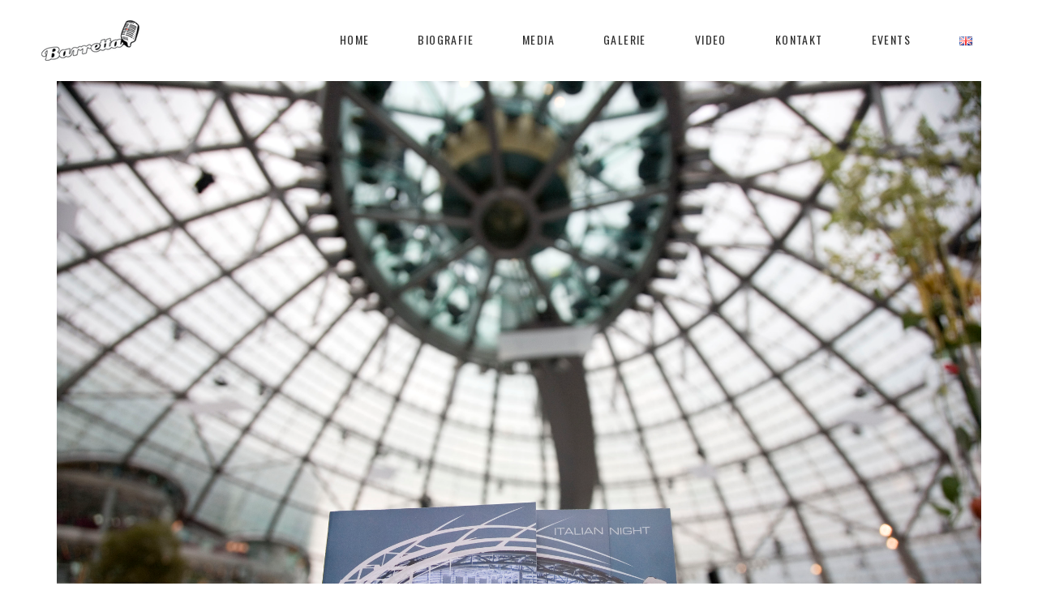

--- FILE ---
content_type: text/css
request_url: https://www.barrettamusic.com/wp-content/plugins/kc-addon/shortcodes/assets/css/kc_addon.css?ver=6.1.9
body_size: 84156
content:
/*-----------------------------------*/
/*  Less Space Bitween Columns     */
/*-----------------------------------*/
body div.one_half_less, body div.one_third_less, body div.one_fourth_less, body div.two_third_less, body div.three_fourth_less, body div.one_fifth_less, body div.onecol_forty_less, body div.onecol_sixty_less, body div.onecol_thirtyfive_less {
	position: relative;
	margin-right: 2%;
	float: left;
}
body div.one_full_less {
	width: 100%;
}
body div.one_half_less {
	width: 49%;
}
body div.one_third_less {
	width: 32%;
}
body div.one_fourth_less {
	width: 23.500%;
}
body div.one_fifth_less {
	width: 18.400%;
}
body div.two_third_less {
	width: 66%;
}
body div.three_fourth_less {
	width: 74.500%;
}
body div.onecol_forty_less {
	width: 40%;
}
body div.onecol_sixty_less {
	width: 58%;
}
body div.onecol_thirtyfive_less {
	width: 36.250%;
}
body div.last {
	margin-right: 0 !important;
}


/*-------------------*/
/*     columns    */
/*-------------------*/

body div.one_half, body div.one_third, body div.one_fourth, body div.two_third, body div.three_fourth, body div.one_fifth, body div.onecol_forty, body div.onecol_sixty, body div.onecol_thirtyfive {
	position: relative;
	margin-right: 4%;
	float: left;
}
body div.one_full {
	width: 100%;
}
body div.one_half {
	width: 48%;
}
body div.one_third {
	width: 30.650%;
}
body div.one_fourth {
	width: 22%;
}
body div.one_fifth {
	width: 16.800%;
}
body div.two_third {
	width: 65.350%;
}
body div.three_fourth {
	width: 74%;
}
body div.onecol_forty {
	width: 40%;
}
body div.onecol_sixty {
	width: 56%;
}
body div.onecol_thirtyfive {
	width: 35%;
}

.owl-controls .owl-page, .owl-controls .owl-buttons div {
    cursor: pointer;
    margin-top: 35px;
}

.margin_bottom5 {
    margin-bottom: 50px;
    clear: both;
    width: 100%;
    display: inline-block;
}
.clearfix {
    display: inline-block;
    width: 100%;
    clear: both;
}
.less6 {
    width: 70%;
    margin: 0 auto;
}
.button.four {
    color: #fff;
    font-size: 14px;
    font-weight: 600;
    background-color: #444;
    padding: 12px 32px;
    transition: all 0.3s ease;
    text-transform: uppercase;
    border-radius: 3px;
}
body .button.four {
	border-bottom: 0px;
}
body .button.four:hover {
	background-color: #3F86B7;
}
.v3_button {
    color: #fff;
    font-size: 14px;
    font-weight: 500;
    background: #484848;
    padding: 14px 21px;
    transition: all 0.3s ease;
    border-radius: 4px;
    text-transform: uppercase;
    letter-spacing: 1px;
}
.v3_button:hover {
	background: #100e0e;
	color: #fff;
}

form.kc_subscribe{
	display: flex;
}
form.kc_subscribe input[name="kc_email"], form.kc_subscribe input[name="subscribe"]{
	height: 45px;
	background: #fff;
	border: 1px solid #ccc;
}
form.kc_subscribe input[name="subscribe"]{
	background: #333;
	border: none;	
}
form.kc_subscribe input[name="subscribe"]:hover{
	background: #000;	
}	
/*======================Images fadein slide=====================*/

.image_fadein_slider{
	display: inline-block;
	width: 100%;
}
.image_fadein_slider .image_fadein{
	display: inline-block;
	width: 100%;
	position: relative;		
}
.image_fadein_slider img{
	position: absolute;
	top: 0px;
	left: 0px;
	max-width: 100%;
	opacity: 0;
	transition: all ease 650ms;
}
.image_fadein_slider img.active{
	position: relative;
	opacity: 1;
	transition: all ease 850ms;
}
.image_fadein_slider .image_fadein.fast img{
	position: absolute;
	top: 0px;
	left: 0px;
	max-width: 100%;
	opacity: 0;
	transition: all ease 350ms;
}
.image_fadein_slider .image_fadein.fast img.active{
	position: relative;
	opacity: 1;
	transition: all ease 550ms;
}
.image_fadein_slider .image_fadein.slow img{
	position: absolute;
	top: 0px;
	left: 0px;
	max-width: 100%;
	opacity: 0;
	transition: all ease 950ms;
}
.image_fadein_slider .image_fadein.slow img.active{
	position: relative;
	opacity: 1;
	transition: all ease 1150ms;
}


/*======================our team default=====================*/

.owl-our-team {
	margin-top: 50px;
}
.owl-our-team .boxcon{
	float: left;
	width: 100%;
	padding-top:60px;
}
.owl-our-team .boximg{
	float: left;
	width: 100%;
}
.owl-our-team .boximg:hover .content{
	background-color: rgba(39, 39, 39, 0.9);
	margin-top:-101px;
	padding:28px 20px;
}
.owl-our-team h2{
	margin-bottom:15px;
}
.owl-our-team p{
	font-size:16px;
	padding-top:25px;
}
.owl-our-team .content{
	background-color: rgba(60, 188, 210, 0.9);
	padding:18px 20px;
	font-size:16px;
	font-weight:bold;
	color:#fff;
	text-transform:uppercase;
	position:relative;
	margin-top:-81px;
	line-height:18px;
	transition: all 0.3s ease;
}
.owl-our-team .content b{
	font-weight:normal;
	font-size:12px;
	text-transform:none;
}
.kc-teams-layout-1 .owl-controls .owl-page,
.kc-teams-layout-1 .owl-controls .owl-buttons div {
	margin-top: 35px;
}
.kc-teams-layout-1.owl-theme .owl-controls .owl-page span {
	opacity: 0.5;
}
.kc-teams-layout-1.owl-theme .owl-controls .owl-page.active span,
.kc-teams-layout-1.owl-theme .owl-controls.clickable .owl-page:hover span {
	opacity: 1;
}

/*======================our team 1=====================*/

.kc-teams-layout-1{
	text-align: center;
}
body .kc-teams-layout-1 h4 {
	color:#59abe3;
	text-transform:none;
	padding-top:7px;
	font-weight:500;
	padding-bottom:3px;
	margin: 0px;
}
body .kc-teams-layout-1 h1 {
	font-weight: 400;
	margin-bottom:10px;
}
body .kc-teams-layout-1 h5 {
	font-weight: normal;
	color:#727272;
	line-height:27px;
	padding-top:8px;
}
.kc-teams-layout-1 p {
	padding-top:30px;
}
.kc-teams-layout-1 a.ser2_button1 {
	border-bottom: 0px;
}
.ser2_button1 {
	color: #fff;
	font-size: 13px;
	background:#bebebe;
	border-radius: 30px;
	transition: all 0.3s ease;
	padding: 6px 19px;
	text-transform:none;
	font-weight:normal;
}
.ser2_button1:hover {
	color: #fff;
	background: #59abe3;
}

/*======================our team 2=====================*/

.kc-teams-layout-2  .one_fourth {
	background-color: #fff;
	border-bottom: 3px solid #09aeec;
	padding-top: 0px;
	padding-bottom: 10px;
	transition: all 0.3s ease;
	text-align: center;
}
.kc-teams-layout-2  .one_fourth:hover {
	border-bottom: 3px solid #272727;
}
.kc-teams-layout-2  .one_fourth .uimg{
	width: 146px;
	height: 146px;
	border-radius: 100%;
	transition: all 0.3s ease;
	margin: 0 auto;
	margin-top: 10px;
	margin-bottom: 20px;
	overflow: hidden;
}
.kc-teams-layout-2  .one_fourth .uimg img{
	width: 100%;
	max-height: inherit;
}
.kc-teams-layout-2 .one_fourth:hover .uimg {
	-webkit-box-shadow: 1px 1px 1px 0px rgba(50, 50, 50, 0.1);
	-moz-box-shadow: 1px 1px 1px 0px rgba(50, 50, 50, 0.1);
	box-shadow: 0px 0px 0px 8px rgba(50, 50, 50, 0.1);
}
.kc-teams-layout-2 .one_fourth h4 {
	font-weight: 600;
	margin-top: 13px;
	margin-bottom: 9px;
	font-size: 16px;
	color: #272727;
	font-weight:bold;
	text-transform:uppercase;
	letter-spacing:normal;
}
.kc-teams-layout-2 .one_fourth h4 em {
	color: #09aeec;
	font-size: 13px;
	font-style: normal;
	text-transform: none;
	font-weight: 400;
}
.kc-teams-layout-2 ul.people_soci {
	float: none;
	padding: 5px;
	text-align: center;
	margin: 20px auto 15px;
}
.kc-teams-layout-2 .people_soci li {
	float: none;
	padding: 0px;
	width: 27px;
	height: 27px;
	text-align: center;
	line-height: 26px;
	vertical-align: middle;
	margin-top: 0px;
	margin-right: 4px;
	margin-bottom: 0px;
	margin-left: 0px;
	border: 1px solid #e3e3e3;
	display: inline-block;
	transition: all 0.3s ease;
}
.kc-teams-layout-2 .people_soci li a {
	border-bottom: 0px;
}
.kc-teams-layout-2 .people_soci li:hover {
	background-color: #272727;
	border: 1px solid #272727;
}
.kc-teams-layout-2 .people_soci li i {
	color: #cccccc;
	font-size: 13px;
}
.kc-teams-layout-2 .people_soci li:hover i {
	color: #fff;
}
.kc-teams-layout-2 p{
	margin-bottom: 0!important;
	font-weight: normal;
	line-height: 25px;
	font-size: 14px;
	color: #727272;
	padding: 0px 10px;
}
.kc-teams-layout-2 a{
	display: block;
}


/*======================our team 3=====================*/


.kc-teams-layout-3 .owl-item{
	padding: 0px 10px;
}
.kc-teams-layout-3 .box {
	text-align: center;
	width: 100%;
	-webkit-box-shadow: 0px 0px 3px 0px rgba(0,0,0,0.25);
	-moz-box-shadow: 0px 0px 3px 0px rgba(0,0,0,0.25);
	box-shadow: 0px 0px 3px 0px rgba(0,0,0,0.25);
	padding: 0px 0px 18px 0px;
	margin: 5px;
	background:#fff;
	transition: all 0.3s ease;
}
.kc-teams-layout-3 .box img {
	float: left;
	margin-bottom: 22px;
}
.kc-teams-layout-3 .box h5 {
	width: 100%;
	font-weight: normal;
	font-size: 14px;
	margin:0 auto;
	line-height:14px;
}
.kc-teams-layout-3 .box h5 b {
	width: 100%;
	margin: 0 auto;
	font-weight:normal;
	font-size: 13px;
	color:#999999;
	padding-top: 5px;
	display: block;
}
.kc-teams-layout-3 .box:hover {
	-webkit-box-shadow: 0px 0px 3px 0px rgba(0,0,0,0.9);
	-moz-box-shadow: 0px 0px 3px 0px rgba(0,0,0,0.9);
	box-shadow: 0px 0px 3px 0px rgba(0,0,0,0.9);
}

/*======================our team 4=====================*/

.kc-teams-layout-4 {
	width: 100%;
	margin: 0 auto;
}
.kc-teams-layout-4 ul {
	margin: 0 !important;
	padding: 0 !important;
}
.kc-teams-layout-4 li {
	float: none;
	width: 13.89%;
	padding: 0px 1%;
	display: inline-block;
}
.kc-teams-layout-4 a {
	font-size: 13px;
	font-weight: 600;
	text-decoration: none;
	color: #272727;
}
.kc-teams-layout-4 li img {
	width: 100%;
}
.kc-teams-layout-4 li span {
	float: left;
	color: #fff;
	line-height: 18px;
	padding: 10px 0px;
	background: rgba(39, 39, 39, 0.9);
	margin-top: calc(-50% - 19px);
	position: relative;
	z-index: 9;
	width: 100%;
	transition: all 0.3s ease;
	text-align: center;
	margin-top: -webkit-calc(-50% - 19px);
	margin-top: -moz-calc(-50% - 19px);
	margin-top: -ms-calc(-50% - 19px);
	transition: opacity 300ms ease 10ms;
	opacity: 0;
}
.kc-teams-layout-4 li:hover span {
	display: block;
	opacity: 1;
}

/*======================our team 5=====================*/

.kc-teams-layout-5{
	text-align: center;
}
.kc-teams-layout-5 .imgcircle {
	border: 7px solid #f3f3f3;
	border-radius: 100%;
	height: 214px;
	width: 214px;
	transition: all 0.3s ease;
	text-align: center;
	margin: 0 auto;
}
.kc-teams-layout-5 .imgcircle:hover {
	border: 7px solid #b8d392;
}
.kc-teams-layout-5 .social_icons {
	padding: 0;
	background: #b8d392;
	border-radius: 20px;
	margin: -30px auto 0px;
	color: #fff;
	font-size: 16px;
}
.kc-teams-layout-5 .social_icons ul {
	margin: 0;
	text-align: center;
}
.kc-teams-layout-5 .social_icons ul li a {
	border-bottom: 0px;
}
.kc-teams-layout-5 li{
	text-align: center;
	float: none;
	display: inline-block;
	padding: 7px;
	color: #fff;
	transition: all 0.3s ease;
}
.kc-teams-layout-5 li:hover{
	color:#727272;
}
.social_icons a {
	float: none;
	display: inline-block;
}
.kc-teams-layout-5 .social_icons li a i {
	color: #fff;
}
.kc-teams-layout-5 .social_icons li a i:hover {
	color: #272727;
}
body .kc-teams-layout-5 h4{
	font-size: 16px;
	font-weight:bold;
	text-transform:uppercase;
	margin-top: 20px;
	margin-bottom:auto;
}
.kc-teams-layout-5 b{
	font-size: 14px;
	font-weight:400;
	text-transform:uppercase;
	margin-top:auto;
	color:#2ba0e8;
}
.kc-teams-layout-5 .social_icons.icon_number_1 {
	width: 45px;
}
.kc-teams-layout-5 .social_icons.icon_number_2 {
	width: 80px;
}
.kc-teams-layout-5 .social_icons.icon_number_3 {
	width: 115px;
}
.kc-teams-layout-5 .social_icons.icon_number_4 {
	width: 150px;
}
.kc-teams-layout-5 .social_icons.icon_number_5 {
	width: 185px;
}

/*======================our team 6=====================*/

.kc-teams-layout-6 {
	float: left;
	width: 100%;
	text-align: center;
}
.kc-teams-layout-6 .box {
	width: 100%;
	position: relative;
}
.kc-teams-layout-6 .box-cnt {
	width: 100%;
	height: auto;
}
.kc-teams-layout-6 .box-cnt img {
	width: 100%;
	height: auto;
}
.kc-teams-layout-6 .box-details {
	position: absolute;
	z-index: 2;
	bottom: 0;
	background-color: rgba(56,56,56,1);
	width: 100%;
	height: 100px;
	overflow: hidden;
	transition: height 450ms;
	-moz-transition: height 450ms;
	-webkit-transition: height 450ms;
}
.kc-teams-layout-6 .box:hover .box-details, .kc-teams-layout-6 .box.active .box-details {
	height: 340px;
	background-color: rgba(56,56,56,1);
}
.kc-teams-layout-6 .box.active .box-details h5 {
	padding-top: 35px;
}
.kc-teams-layout-6 .box.active .box-details .hline {
	visibility: visible;
}
.kc-teams-layout-6 .box:hover .box-details h5 {
	padding-top: 35px;
}
.kc-teams-layout-6 .box:hover .hline {
	visibility: visible;
}
.kc-teams-layout-6 .box-details h5 {
	color: #fff;
	font-weight: 600;
	padding-top: 27px;
	margin-top: 5px;
	margin-bottom: 5px;
	line-height: 21px;
	transition: all 0.3s ease;
}
.kc-teams-layout-6 .box-details h5 em {
	color: #fff;
	font-size: 12px;
	font-style: normal;
	display: block;
}
.kc-teams-layout-6 .box-details .hline {
	width: 80px;
	height: 1px;
	background: #fff;
	margin: 0 auto;
	visibility: hidden;
}
.kc-teams-layout-6 .box-details p {
	color: #fff;
	width: 85%;
	margin: 0 auto;
	padding-top: 21px;
	padding-bottom: 30px;
	font-size: 14px;
	line-height: 18px;
}
.kc-teams-layout-6 .box-details a {
	color: #fff;
	font-size: 11px;
	text-transform: uppercase;
	border: 1px solid #fff;
	padding: 9px 20px;
	transition: all 0.3s ease;
}
.kc-teams-layout-6 .box-details a:hover {
	color: #393939;
	background: #fff;
}

/*======================our team 7=====================*/

.kc-teams-layout-7{
	text-align: center;	
}
.kc-teams-layout-7 .box {
	width: 100%;
	position: relative;
}
.kc-teams-layout-7 .box-cnt {
	width: 100%;
	height: auto;
}
.kc-teams-layout-7 .box-cnt img {
	width: 100%;
	height: auto;
}
.kc-teams-layout-7 .box-details {
	position: absolute;
	z-index: 2;
	bottom: 0;
	background-color: rgba(89,171,227,1);
	width: 100%;
	height: 100px;
	overflow: hidden;
	transition: height 450ms;
	-moz-transition: height 450ms;
	-webkit-transition: height 450ms;
}
.kc-teams-layout-7 .box:hover .box-details, .kc-teams-layout-7 .box.active .box-details {
	height: 280px;
	background-color: rgba(89,171,227,0.9);
}
.kc-teams-layout-7 .box.active .box-details h5 {
	padding-top: 35px;
}
.kc-teams-layout-7 .box.active .box-details .hline {
	visibility: visible;
}
.kc-teams-layout-7 .box:hover .box-details h5 {
	padding-top: 35px;
	margin-bottom: 0px;
}
.kc-teams-layout-7 .box:hover .hline {
	visibility: visible;
}
.kc-teams-layout-7 .box-details h5 {
	color: #fff;
	font-weight: 600;
	padding-top: 27px;
	margin-top: 10px;
	margin-bottom: 0px;
	line-height: 21px;
	transition: all 0.3s ease;
}
.kc-teams-layout-7 .box-details h5 em {
	color: #fff;
	font-size: 12px;
	font-style: normal;
	display: block;
}
.kc-teams-layout-7 .box-details .hline {
	width: 80px;
	height: 1px;
	background: #fff;
	margin: 0 auto;
	visibility: hidden;
}
.kc-teams-layout-7 .box-details p {
	color: #fff;
	width: 77%;
	margin: 0 auto;
	padding-top: 21px;
	padding-bottom: 30px;
	font-size: 14px;
	line-height: 18px;
}
.kc-teams-layout-7 .box-details a {
	color: #fff;
	font-size: 11px;
	text-transform: uppercase;
	border: 1px solid #fff;
	padding: 9px 20px;
	transition: all 0.3s ease;
}
.kc-teams-layout-7 .box-details a:hover {
	color: #393939;
	background: #fff;
}
.kc-teams-layout-7.owl-carousel .owl-item {
	padding: 0px 10px;
}
.kc-teams-layout-7 .owl-controls .owl-page, .kc-teams-layout-7 .owl-controls .owl-buttons div {
	cursor: pointer;
	margin-top: 35px;
}
.kc-teams-layout-7 .owl-theme .owl-controls .owl-page span {
	opacity: 0.3;
}
.kc-teams-layout-7 .owl-theme .owl-controls .owl-page.active span, .kc-teams-layout-7 .owl-theme .owl-controls.clickable .owl-page:hover span {
	opacity: 1;
}

/*======================testimonial default=====================*/

.ow-testimonials .climg img {
	width: 12.5%;
	border-radius: 100%;
	margin-bottom: 20px;
}
.kc-testimonials-layout-1{
	text-align: center;
}
.kc-testimonials-layout-1 p.bigtfont {
	margin-bottom: 0px !important;
}
.kc-testimonials-layout-1.owl-carousel .owl-item {
	padding: 0px 10px;
}
.kc-testimonials-layout-1 .owl-controls .owl-page, .kc-testimonials-layout-1 .owl-controls .owl-buttons div {
	margin-top: 35px;
}

/*======================testimonial 1=====================*/

.kc-testimonials-layout-1.peopsays {
	float: left;
	width: 100%;
	text-align: left;
	padding: 20px 0 0px 0;
}
.kc-testimonials-layout-1.peopsays .slidesec {
	float: left;
	width: 100%;
}
.kc-testimonials-layout-1.peopsays .slidesec img {
	float: left;
	margin-right: 18px;
	border: 4px solid #ccc;
}
.kc-testimonials-layout-1.peopsays .slidesec h6 {
	color: #a32922;
	font-weight: bold;
	float: left;
	line-height: 18px;
	margin-top: 10px;
	clear: inherit;
}
.kc-testimonials-layout-1.peopsays .slidesec h6 em {
	color: #999;
	font-size: 12px;
	font-weight: 400;
	font-style: normal;
	display: block;
}

.kc-testimonials-layout-1.peopsays .arrow_box {
	position: relative;
	background: #ffffff;
	border: 1px solid #ccc;
	padding: 25px;
	margin-top: 20px;
	margin-bottom: 0px;
}
.kc-testimonials-layout-1.peopsays .arrow_box:after, .kc-testimonials-layout-1.peopsays .arrow_box:before {
	bottom: 100%;
	left: 50px;
	border: solid transparent;
	content: " ";
	height: 0;
	width: 0;
	position: absolute;
	pointer-events: none;
}
.kc-testimonials-layout-1.peopsays .arrow_box:after {
	border-color: rgba(136, 183, 213, 0);
	border-bottom-color: #fff;
	border-width: 10px;
	margin-left: -10px;
}
.kc-testimonials-layout-1.peopsays .arrow_box:before {
	border-color: rgba(153, 153, 153, 0);
	border-bottom-color: #ccc;
	border-width: 11px;
	margin-left: -11px;
}

/*======================testimonial 2=====================*/

.kc-testimonials-layout-2 .left {
	float: left;
	width: 12%;
	margin-left: 80px;
}
.kc-testimonials-layout-2 .left img {
	float: left;
	width: auto;
	margin:0 auto;
	border-radius: 100%;
	width: 80px;
	height: 80px;
	line-height: 80px;
	background-color: #e9e9e9;
	background-position: center center;
	text-align: center;
	vertical-align: middle;
	margin-left: 100;
	padding-left: 0px;
}
.kc-testimonials-layout-2 .left h5 {
	float: left;
	width: 100%;
	color: #272727;
	display: block;
	margin-top: 10px;
	margin-bottom: 0px;
	font-size: 14px;
	font-weight: bold;
	line-height: 21px;
	letter-spacing: normal;
	text-align: left;
}
.kc-testimonials-layout-2 .left h5 em {
	font-size: 12px;
	font-style: normal;
	color: #999;
	text-align: center;
	font-weight: 500;
}
.kc-testimonials-layout-2 .right {
	float: left;
	width: 78%;
	text-align: left;
}
.kc-testimonials-layout-2 .right .arrow_box {
	position: relative;
	background: #ffffff;
	border: 1px solid #e9e9e9;
	padding: 30px;
}
.kc-testimonials-layout-2 .right .arrow_box:after,
.kc-testimonials-layout-2 .right .arrow_box:before {
	right: 100%;
	top: 30%;
	border: solid transparent;
	content: " ";
	height: 0;
	width: 0;
	position: absolute;
	pointer-events: none;
}
.kc-testimonials-layout-2 .right .arrow_box:after {
	border-color: rgba(255, 255, 255, 0);
	border-right-color: #ffffff;
	border-width: 14px;
	margin-top: -14px;
}
.kc-testimonials-layout-2 .right .arrow_box:before {
	border-color: rgba(233, 233, 233, 0);
	border-right-color: #e9e9e9;
	border-width: 15px;
	margin-top: -15px;
}
.kc-testimonials-layout-2.owl-theme .owl-controls {
	margin-top: 18px;
}
.kc-testimonials-layout-2.owl-theme .owl-controls .owl-page span {
	display: block;
	width: 10px;
	height: 10px;
	margin: 5px 3px;
	filter: Alpha(Opacity=30);
	opacity: 0.3;
	border-radius: 100%;
	background: #707070;
}
.kc-testimonials-layout-2.owl-theme .owl-controls .owl-page.active span, .kc-testimonials-layout-2.owl-theme .owl-controls.clickable .owl-page:hover span {
    filter: Alpha(Opacity=100);
    opacity: 1;
}
.kc-testimonials-layout-2.owl-carousel .owl-item {
	padding: 0;
}


/*======================testimonial 3=====================*/


.kc-testimonials-layout-3 {
	text-align: center;
}
.kc-testimonials-layout-3 .peosays {
	width: 90%;
	margin: 0 auto;
	color: #fff;
}
.kc-testimonials-layout-3 .peosays .box {
	float: left;
	width: 100%;
	background: #1f2a2f;
	border-radius: 3px;
	text-align: left;
	padding: 35px 40px 40px 40px;
	font-size: 16px;
	line-height: 25px;
}
.kc-testimonials-layout-3 .owl-controls .owl-page, .kc-testimonials-layout-3 .owl-controls .owl-buttons div {
	margin-top: 35px;
}
.kc-testimonials-layout-3.owl-theme .owl-controls .owl-page span {
	background: #eee;
}
.kc-testimonials-layout-3.owl-carousel .owl-item {
	padding: 0px 10px;
}
.kc-testimonials-layout-3.owl-theme .owl-controls .owl-page span {
	opacity: 0.3;
}
.kc-testimonials-layout-3.owl-theme .owl-controls .owl-page.active span, .kc-testimonials-layout-3.owl-theme .owl-controls.clickable .owl-page:hover span {
	opacity: 1;
}


/*======================testimonial 4=====================*/
.kc-testimonials-layout-4 .peoplesays {
	float: left;
	color: #eee;
}
.kc-testimonials-layout-4 .peoplesays img {
	float: left;
	width: 140px;
	height: 140px;
	border-radius: 100%;
	margin-right: 30px;
	border: 7px solid #f3f3f3;
	margin-top: 25px;
	margin-bottom: 50px;
}
.kc-testimonials-layout-4 .peoplesays strong {
	font-size: 14px;
	color: #fff;
	text-transform: uppercase;
	font-weight: 400;
}
.kc-testimonials-layout-4 .peoplesays strong i {
	font-size: 12px;
	color: #999;
	text-transform: none;
	font-weight: 400;
	font-style: normal;
	display: block;
}
.kc-testimonials-layout-4 .owl-controls .owl-page, .kc-testimonials-layout-4 .owl-controls .owl-buttons div {
	margin-top: 35px;
}
.kc-testimonials-layout-4.owl-carousel .owl-item {
	padding: 0 10px;
}


/*======================testimonial 5=====================*/
.kc-testimonials-layout-5 {
	text-align: center;
}
.kc-testimonials-layout-5 h6 {
	color: #fafafa;
	font-weight: bold;
	line-height: 18px;
	margin: 20px 0 0px;
}
.kc-testimonials-layout-5 h6 em {
	color: #fafafa;
	font-size: 12px;
	display: block;
	font-style: normal;
	font-weight:normal;
	text-transform: none;
}
.kc-testimonials-layout-5 .cimag img {
	width: 54px;
	height: 54px;
	border-radius: 100%;
	border: 2px solid #fff;
	margin:0 auto;
}
.kc-testimonials-layout-5 .owl-controls .owl-page, .kc-testimonials-layout-5 .owl-controls .owl-buttons div {
	margin-top: 35px;
}
.kc-testimonials-layout-5 .item p.fontdefault2 {
	margin-bottom: 23px;
	padding-bottom: 0px;
	color: #fafafa;
}
.kc-testimonials-layout-5.owl-carousel .owl-item {
	float: left;
	padding: 0px 10px;
}
.kc-testimonials-layout-5.owl-theme .owl-controls .owl-page span {
	opacity: 0.3;
}
.kc-testimonials-layout-5.owl-theme .owl-controls .owl-page.active span, .kc-testimonials-layout-5.owl-theme .owl-controls.clickable .owl-page:hover span {
	opacity: 1;
}

/*======================testimonial 6=====================*/

.kc-testimonials-layout-6 .who_pic {
	width: 20%;
	height: 60px;
	margin: 0 auto;
}
.kc-testimonials-layout-6 img {
	float: left;
	width: 54px;
	height: 54px;
	border-radius: 100%;
	margin: 0 auto;
}
.kc-testimonials-layout-6 .who_pic .name {
	float: left;
	text-align: left;
	color: #272727;
	font-weight: 600;
	font-size: 14px;
	padding-left: 18px;
	margin: 0 auto;
}
.kc-testimonials-layout-6 .who_pic .name em {
	color: #999;
	font-size: 12px;
	display: block;
	font-style: normal;
	font-weight: normal;
	text-transform: none;
}

.kc-testimonials-layout-6 .less7{
	width: 87%;
	margin-top: 0;
	margin-right: auto;
	margin-bottom: 0;
	margin-left: auto;
}
.kc-testimonials-layout-6 .fontmed{
	font-size: 27px;
	color: #272727;
	font-style: italic;
	line-height: 32px;
}
.kc-testimonials-layout-6 p {
	margin-bottom: 0 !important;
}
.kc-testimonials-layout-6 .owl-controls .owl-page, .kc-testimonials-layout-6 .owl-controls .owl-buttons div {
	margin-top: 35px;
}
.kc-testimonials-layout-6.owl-carousel .owl-item {
	padding: 0px 10px;
}

/*======================testimonial 7=====================*/

.kc-testimonials-layout-7.peoplesays {
	width: 100%;
	margin: 0 auto;
}
.kc-testimonials-layout-7.peoplesays .box {
	float: left;
	width: 100%;
	background: #fff;
	text-align: left;
	padding: 30px 40px 30px 40px;
	font-weight: normal;
	font-style: normal;
	color: #727272;
	line-height: 25px;
}
.kc-testimonials-layout-7.peoplesays .who {
	float: left;
	width: 100%;
	text-align: left;
	padding: 35px 0px 18px 20px;
	margin-top: -2px;
	font-size: 12px;
	color: #999;
	background-image: url(../images/arrow04.png);
	background-repeat: no-repeat;
	background-position: 30px top;
}
.kc-testimonials-layout-7.peoplesays .who img {
	border-radius: 100%;
	float: left;
	margin-right: 18px;
	border: 3px solid #fff;
}
.kc-testimonials-layout-7.peoplesays .who strong {
	font-size: 14px;
	color: #393939;
	display: block;
	line-height: 16px;
	font-weight: 600;
	margin-top: 5px;
}

/*======================testimonial 8=====================*/

.kc-testimonials-layout-8 .sectionbox {
	margin: 0 auto;
	width: 95%;
	background:#fff;
	margin-top:65px;
	border-radius:2px;
	padding:30px 40px;
	text-align: center;
	-webkit-box-shadow: 0px 0px 2px 0px rgba(0,0,0,0.75);
	-moz-box-shadow: 0px 0px 2px 0px rgba(0,0,0,0.75);
	box-shadow: 0px 0px 2px 0px rgba(0,0,0,0.75);
	margin-bottom: 5px;
}
.kc-testimonials-layout-8 .sectionbox img {
	border: 7px solid #ffffff;
	height: 104px;
	width: 104px;
	border-radius: 100px;
	color: #868686;
	font-size: 35px;
	display: block;
	margin: -75px auto 0px auto;
}
.kc-testimonials-layout-8 h5{
	font-size: 16px;
	font-weight:normal;
	letter-spacing:normal !important;
	padding-top:20px;
	color:#727272;
}
.kc-testimonials-layout-8 h6{
	font-size: 14px;
	font-weight:bold;
	letter-spacing:normal !important;
	padding-top:10px;
	color:#272727;
	display:block;
}
.kc-testimonials-layout-8 h6 b{
	font-size: 13px;
	font-weight:500;
	letter-spacing:normal !important;
	color:#272727;
	display:block;
}
.kc-testimonials-layout-8.owl-carousel .owl-item {
	padding: 0px 10px;
}

/*======================testimonial 9=====================*/

.kc-testimonials-layout-9 .first{
	clear: both;
}
.kc-testimonials-layout-9 .contentbox {
	float: left;
	width: 100%;
	border: 1px solid #eee;
	border-radius: 3px;
	padding: 45px 40px 45px 40px;
	transition: all 0.3s ease;
	text-align: center;
	margin-bottom: 30px;
}
.kc-testimonials-layout-9 .contentbox h5{
	font-weight: 600;
	margin-bottom: 27px;
	letter-spacing: inherit;
}
.kc-testimonials-layout-9 .contentbox p {
	line-height: 25px;
}
.kc-testimonials-layout-9 .contentbox.highlight p {
	color: #fff;
}
.kc-testimonials-layout-9 .lbt {
	text-align: center;
	width: 80%;
	margin: 18px auto 30px auto;
	border-bottom-width: 1px;
	border-bottom-style: solid;
	border-bottom-color: #ebebeb;
}
.kc-testimonials-layout-9 .lbt strong {
  display:inline-block;
  font-weight:100;
  position:relative;
  top:12px;
  font-size: 13px;
  background:#fff;
  padding:0 12px;
  color: #90c695;
}
.kc-testimonials-layout-9 b {
	color: #90c695;
	font-size: 16px;
	font-weight: 600;
}
.kc-testimonials-layout-9 b em {
	color: #999;
	font-size: 13px;
	font-weight: normal;
	font-style: normal;
	display: block;
}
.kc-testimonials-layout-9 .contentbox.highlight {
	border: 1px solid #999;
	background: #999;
	color: #fff;
}
.kc-testimonials-layout-9 .contentbox.highlight b {
	color: #fff;
}
.kc-testimonials-layout-9 .contentbox.highlight b em {
	color: #fff;
}
.kc-testimonials-layout-9 .contentbox.highlight h5{
	color: #fff;
}
.kc-testimonials-layout-9  .highlight .lbt strong {
  background:#999;
  color: #fff;
}
.kc-testimonials-layout-9 .highlight .lbt {
	border-bottom-width: 1px;
	border-bottom-style: solid;
	border-bottom-color: #fff;
}
.kc-testimonials-layout-9.two b {
	color: #46d8bd;
}
.kc-testimonials-layout-9.two .contentbox.highlight {
	border: 1px solid #46d8bd;
	background: #46d8bd;
}
.kc-testimonials-layout-9.two .contentbox.highlight .lbt strong {
  background:#46d8bd;
}
.kc-testimonials-layout-9 .contentbox:hover {
	-webkit-box-shadow: 0px 0px 3px 0px rgba(50, 50, 50, 0.3);
	-moz-box-shadow: 0px 0px 3px 0px rgba(50, 50, 50, 0.3);
	box-shadow: 0px 0px 3px 0px rgba(50, 50, 50, 0.3);
}

/*======================testimonial 10=====================*/

.kc-testimonials-layout-10{
	text-align: center;
}
.kc-testimonials-layout-10.peoplesays {
	width: 100%;
	margin: 0 auto;
	clear: both;
	display: inline-block;
}
.kc-testimonials-layout-10.peoplesays .who {
	float: left;
	width: 100%;
	text-align: center;
	padding: 35px 0px 10px 0px;
	font-size: 12px;
	color: #fff;
}
.kc-testimonials-layout-10.peoplesays .who img {
	border-radius: 100%;
	text-align:center;
	margin: 0 auto;
}
.kc-testimonials-layout-10.peoplesays .content {
	font: 16px 'Raleway', sans-serif;
	font-weight: normal;
	font-size: 14px;
	color: #eee;
	font-weight: 600;
	text-align:center;
	text-transform:uppercase;
}
.kc-testimonials-layout-10.peoplesays p {
	font: 11px 'Myriad Pro', sans-serif;
	font-weight: 300;
	text-transform:uppercase;
	line-height:16px;
	color: #eee;
}
.kc-testimonials-layout-10 .arrow_box {
	position: relative;
	background: #fafafa;
	text-align:center;
	padding: 35px 35px 40px 35px;
	font: 16px 'Open Sans', sans-serif;
	font-weight: normal;
	font-style: normal;
	line-height: 23px;
	color: #727272;
	line-height: 25px;
	border-radius:4px;
}
.kc-testimonials-layout-10 .arrow_box:after, .kc-testimonials-layout-10 .arrow_box:before {
	top: 100%;
	left: 50%;
	border: solid transparent;
	content: " ";
	height: 0;
	width: 0;
	position: absolute;
	pointer-events: none;
}
.kc-testimonials-layout-10 .arrow_box:after {
	border-color: rgba(255, 255, 255, 0);
	border-top-color: #fafafa;
	border-width: 14px;
	margin-left: -14px;
}


/*======================pricing 1=====================*/

.kc-pricings-layout .pricing-box{
	background-color:#fff;
	padding: 30px 30px 50px 30px;
	text-align: center;
	box-shadow: 0 0 1px 0 rgba(0,0,0,0.1);
	position: relative;
	overflow: hidden;
}
.kc-pricings-layout .pricing-box.highlight:after{
	height: 50px;
	width: 50px;
	position: absolute;
	top: -25px;
	right: -25px;
	background: #59ABE3;
	content: "";
	transform: rotate(45deg);
}
body div.kc-pricings-layout h1{
	color: #333;
	font-size: 50px;
	margin-top:25px;
	margin-bottom:15px;
	line-height:25px;
}
body div.kc-pricings-layout .highlight h1{
	color: #59ABE3;
}
.highlight .button.four{
	background: #59ABE3;
}
.kc-pricings-layout em{
	font-size: 14px;
	font-style:normal;
	font-weight:normal;
}
.kc-pricings-layout i, .kc-pricings-layout icon{
	color:#afafaf;
	padding-right:10px;
	font-size:16px;
	text-align:left;
}
.kc-pricings-layout li{
	color:#727272;
	font-size: 14px;
	padding-top: 10px;
	text-align:left;
	list-style: none;
}
.kc-pricings-layout .pricing-box.one_third_less li,
.kc-pricings-layout .pricing-box.one_half_less li,
.kc-pricings-layout .pricing-box.one_full_less li {
	text-align: center;
}
.kc-pricings-layout ul {
	margin: 0 0 20px 0 !important;
}

/*======================pricing 2=====================*/

.kc-pricings-layout-2 .pricing-box-2 {
	float: left;
	border-bottom:5px solid #999999;
	padding: 0px 0px 45px 0px;
	background:#fff;
	margin-top:25px;
	-webkit-box-shadow: 0px 0px 3px 0px rgba(0,0,0,0.12);
	-moz-box-shadow: 0px 0px 3px 0px rgba(0,0,0,0.12);
	box-shadow: 0px 0px 3px 0px rgba(0,0,0,0.12);
	text-align: center;
}
.kc-pricings-layout-2 .pricing-box-2 .title {
	color: #999;
	text-align: center;
}
.kc-pricings-layout-2 .pricing-box-2 .title h4 {
	color:#999;
	font-size:18px;
	border-bottom:1px solid #e0e0e0;
	padding:22px 0px 20px 0px;
	margin: 0px;
}
.kc-pricings-layout-2 .pricing-box-2 .title h2 {
	color: #999;
	font-size: 45px;
	font-weight: bolder;
	border-bottom:1px solid #e0e0e0;
	padding: 20px 0px;
	margin: 0 0 10px 0;
}
.kc-pricings-layout-2 .pricing-box-2 .title h2 b {
	text-transform: lowercase;
}
.kc-pricings-layout-2 .pricing-box-2 .title h2 b {
	color: #999;
	text-align: center;
	font-size: 14px;
	display: initial;
	text-transform: lowercase;
	font-weight:normal;
}
.kc-pricings-layout-2 .pricing-box-2 i {
	color: #939393;
	padding-right: 6px;
}
.kc-pricings-layout-2 .pricing-box-2 ul {
	margin: 0px 0px 20px 0px !important;
}
.kc-pricings-layout-2 .pricing-box-2 li {
	color: #727272;
	text-align:left;
	list-style: none;
}
.kc-pricings-layout-2 .one_full.pricing-box-2 li {
	padding: 9px 150px;
	text-align: center;
}
.kc-pricings-layout-2 .one_half.pricing-box-2 li {
	padding: 9px 100px;
	text-align: center;
}
.kc-pricings-layout-2 .one_third.pricing-box-2 li {
	padding: 15px 10px 15px 30px;
	text-align: center;
}
.kc-pricings-layout-2 .one_fourth.pricing-box-2 li {
	padding: 9px 35px;
	list-style: none;
}
.kc-pricings-layout-2 .one_fifth.pricing-box-2 li {
	padding: 9px 15px;
}
.kc-pricings-layout-2 .button_2 {
	border-bottom: 0px;
}
.kc-pricings-layout-2 .button_2 {
	color: #fff;
	font-size: 14px;
	background:#999;
	border-radius: 4px;
	transition: all 0.3s ease;
	padding: 12px 31px;
	text-transform: uppercase;
	font-weight:bold;
}
.kc-pricings-layout-2  .button_2:hover {
	color: #fff;
	background: #59abe3;
}
.kc-pricings-layout-2  .highlight .button_2  {
	background:#59abe3;
}
.kc-pricings-layout-2  .highlight .button_2:hover {
	background:#999;
}
.kc-pricings-layout-2 .highlight {
	border-bottom:5px solid #59abe3;
}
.kc-pricings-layout-2  .highlight .title h4  {
	border-bottom:none;
	padding: 20px 0;
	color:#59abe3;
}
.kc-pricings-layout-2  .highlight .title h2 {
	background:#59abe3;
	color:#fff;
	border-bottom:none;
	padding: 22px 0;
	margin-bottom: 10px;
}
.kc-pricings-layout-2  .highlight .title h2 b {
	color:#fff;
}

/*======================pricing 3=====================*/
.kc-pricings-layout-3 .pricing-box-3 {
	float: left;
	padding: 0px 0px 30px 0px;
	background:#fff;
	margin-top:25px;
	-webkit-box-shadow: 0px 0px 5px 0px rgba(0,0,0,0.12);
	-moz-box-shadow: 0px 0px 5px 0px rgba(0,0,0,0.12);
	box-shadow: 0px 0px 5px 0px rgba(0,0,0,0.12);
	transition: all 0.3s ease;
	text-align: center;
}
.kc-pricings-layout-3 .pricing-box-3:hover {
	-webkit-box-shadow: 0px 0px 5px 0px rgba(0,0,0,0.4);
	-moz-box-shadow: 0px 0px 5px 0px rgba(0,0,0,0.4);
	box-shadow: 0px 0px 5px 0px rgba(0,0,0,0.4);
}
.kc-pricings-layout-3 .pricing-box-3 .title {
	color: #999999;
	text-align: center;
	position: relative;
	overflow-x: hidden;
}
.kc-pricings-layout-3 .pricing-box-3 .title h4 {
	font-size:21px;
	color: #fff;
	font-weight:bold;
	padding:20px 20px;
	margin: 0px;
	letter-spacing:1px;
	background:#272727;
	position: relative;
}
.kc-pricings-layout-3 .pricing-box-3 .title h4:before {
	content: "";
	left: 0px;
	position: absolute;
	margin-top: 43px;
	width: 100%;
}
.kc-pricings-layout-3 .pricing-box-3 .title h2 {
	color: #272727;
	font-size: 45px;
	font-weight:bold;
	padding-top: 20px;
	letter-spacing: inherit;
	margin-top: 0px;
	margin-bottom: 20px;
}
.kc-pricings-layout-3 .pricing-box-3 .title h2 b {
	color: #272727;
	font-size: 14px;
	font-weight:normal;
	text-transform:none;
}
.kc-pricings-layout-3 .pricing-box-3 ul {
	margin: 0 0 20px 0 !important;
}
.kc-pricings-layout-3 .pricing-box-3 i {
	color: #939393;
}
.kc-pricings-layout-3 .pricing-box-3 li {
	line-height: 30px;
	color: #727272;
	text-align: left;
	list-style: none;
	padding-left: 20px;
	line-height: 45px;
}
.kc-pricings-layout-3 .pricing-box-3 li strong {
	font-weight: 600;
	color: #272727;
}
.kc-pricings-layout-3 .highlight  {
	-webkit-box-shadow: 0px 0px 3px 0px rgb(89, 171, 227);
	-moz-box-shadow: 0px 0px 3px 0px rgb(89, 171, 227);
	box-shadow: 0px 0px 3px 0px rgb(89, 171, 227);
}
.kc-pricings-layout-3 .highlight  .title h4 {
	background:#59abe3;
}
.kc-pricings-layout-3 .highlight  .title h2 {
	color: #59abe3;
}
.kc-pricings-layout-3 .v3_button {
	border-bottom: 0px;
}
.kc-pricings-layout-3 .highlight .v3_button {
	background:#59abe3;
}
.kc-pricings-layout-3 .highlight .v3_button:hover {
	background: #272727;
}
.kc-pricings-layout-3 .pricing-box-3 a.v3_more {
	color: #272727;
	text-decoration: none;
	font-size: 13px;
	font-weight: 600;
}
.kc-pricings-layout-3 .pricing-box-3 a.v3_more:hover {
	text-decoration: none;
	color: #454545;
}
.kc-pricings-layout-3 .pricing-box-3.one_fifth_less li {
	padding: 0 10px;
}
.kc-pricings-layout-3 .pricing-box-3 .title h4:before {
	content: "";
    height: 0;
    position: absolute;
    bottom: -20px;
    width: 0;
    left: 50%;
}
.kc-pricings-layout-3 .pricing-box-3.one_fifth_less .title h4:before {
	border-top: 20px solid #272727;
	border-left: 200px solid transparent;
    border-right: 200px solid transparent;
    margin-left: -200px;
    margin-right: -200px;
}
.kc-pricings-layout-3 .highlight.one_fifth_less .title h4:before {
	border-top: 20px solid #59abe3;
	border-left: 200px solid transparent;
    border-right: 200px solid transparent;
    margin-left: -200px;
    margin-right: -200px;
}
.kc-pricings-layout-3 .pricing-box-3.one_fourth_less .title h4:before {
	border-top: 20px solid #272727;
    border-left: 200px solid transparent;
    border-right: 200px solid transparent;
    margin-left: -200px;
    margin-right: -200px;
}
.kc-pricings-layout-3 .highlight.one_fourth_less .title h4:before {
	border-top: 20px solid #59abe3;
	border-left: 200px solid transparent;
    border-right: 200px solid transparent;
    margin-left: -200px;
    margin-right: -200px;
}
.kc-pricings-layout-3 .pricing-box-3.one_third_less .title h4:before {
	border-top: 30px solid #272727;
	border-left: 200px solid transparent;
    border-right: 200px solid transparent;
    margin-left: -200px;
    margin-right: -200px;
}
.kc-pricings-layout-3 .highlight.one_third_less .title h4:before {
	border-top: 30px solid #59abe3;
	border-left: 306px solid transparent;
	border-right: 306px solid transparent;
	margin-left: -306px;
    margin-right: -306px;
}
.kc-pricings-layout-3 .pricing-box-3.one_half_less .title h4:before {
	border-top: 25px solid #272727;
	border-left: 466px solid transparent;
	border-right: 466px solid transparent;
	margin-left: -466px;
    margin-right: -466px;
}
.kc-pricings-layout-3 .highlight.one_half_less .title h4:before {
	border-top: 25px solid #59abe3;
	border-left: 466px solid transparent;
	border-right: 466px solid transparent;
	margin-left: -466px;
    margin-right: -466px;
}
.kc-pricings-layout-3 .pricing-box-3.one_full_less .title h4:before {
	border-top: 30px solid #272727;
	border-left: 936px solid transparent;
	border-right: 936px solid transparent;
	margin-left: -936px;
    margin-right: -936px;
}
.kc-pricings-layout-3 .highlight.one_full_less .title h4:before {
	border-top: 30px solid #59abe3;
	border-left: 936px solid transparent;
	border-right: 936px solid transparent;
	margin-left: -936px;
    margin-right: -936px;
}


.kc-row-container.container .kc-pricings-layout-3 .pricing-box-3.one_fifth_less .title h4:before {
	border-top: 15px solid #272727;
	border-left: 108px solid transparent;
	border-right: 108px solid transparent;
}
.kc-row-container.container .kc-pricings-layout-3 .highlight.one_fifth_less .title h4:before {
	border-top: 15px solid #59abe3;
	border-left: 108px solid transparent;
	border-right: 108px solid transparent;
}
.kc-row-container.container .kc-pricings-layout-3 .pricing-box-3.one_fourth_less .title h4:before {
	border-top: 15px solid #272727;
	border-left: 136px solid transparent;
	border-right: 136px solid transparent;
}
.kc-row-container.container .kc-pricings-layout-3 .highlight.one_fourth_less .title h4:before {
	border-top: 15px solid #59abe3;
	border-left: 136px solid transparent;
	border-right: 136px solid transparent;
}
.kc-row-container.container .kc-pricings-layout-3 .pricing-box-3.one_third_less .title h4:before {
	border-top: 20px solid #272727;
	border-left: 188px solid transparent;
	border-right: 188px solid transparent;
}
.kc-row-container.container .kc-pricings-layout-3 .highlight.one_third_less .title h4:before {
	border-top: 20px solid #59abe3;
	border-left: 188px solid transparent;
	border-right: 188px solid transparent;
}
.kc-row-container.container .kc-pricings-layout-3 .pricing-box-3.one_half_less .title h4:before {
	border-top: 25px solid #272727;
	border-left: 286px solid transparent;
	border-right: 286px solid transparent;
}
.kc-row-container.container .kc-pricings-layout-3 .highlight.one_half_less .title h4:before {
	border-top: 25px solid #59abe3;
	border-left: 286px solid transparent;
	border-right: 286px solid transparent;
}
.kc-row-container.container .kc-pricings-layout-3 .pricing-box-3.one_full_less .title h4:before {
	border-top: 30px solid #272727;
	border-left: 586px solid transparent;
	border-right: 586px solid transparent;
}
.kc-row-container.container .kc-pricings-layout-3 .highlight.one_full_less .title h4:before {
	border-top: 30px solid #59abe3;
	border-left: 586px solid transparent;
	border-right: 586px solid transparent;
}

/*======================pricing 4=====================*/

.kc-pricings-layout-4 {
	float: left;
	width: 100%;
	padding: 80px 0px 120px 0px;
}
.kc-pricings-layout-4 .pacdetails {
	float: left;
	text-align: center;
	box-shadow: 0px -5px 0px #272727;
}
.kc-pricings-layout-4 .pacdetails.one_full_less {
	width: 100%;
	margin-right: 0;
    background: #fff;
}
.kc-pricings-layout-4 .pacdetails.one_half_less {
	width: 50%;
	margin-right: 0;
    background: #fff;
}
.kc-pricings-layout-4 .pacdetails.one_third_less {
	width: 33.33%;
	margin-right: 0;
    background: #fff;
}
.kc-pricings-layout-4 .pacdetails.one_fourth_less {
	width: 25%;
	margin-right: 0;
	    background: #fff;
}
.kc-pricings-layout-4 .pacdetails.one_fifth_less {
	width: 20%;
	margin-right: 0;
    background: #fff;
}
.kc-pricings-layout-4 .pacdetails .title {
	float: left;
	width: 100%;
	padding: 30px 0px 30px 0px;
	border-bottom: 1px solid #eee;
	margin-bottom: 30px;
}
.kc-pricings-layout-4 .pacdetails .title strong {
	color: #272727;
	font-size: 40px;
	font-weight: bold;
	display: block;
}
.kc-pricings-layout-4 .pacdetails .title h2 {
	font-size: 22px;
	color: #999;
	font-weight: normal;
	margin-top: 0px;
	margin-bottom: 12px;
	display: block;
}
.kc-pricings-layout-4 .pacdetails ul {
	padding: 0px;
	margin: 0px;
}
.kc-pricings-layout-4 .pacdetails li {
	padding: 0 0 0 25px;
	margin: 20px 0px;
	list-style: none;
	text-align: left;
}
.kc-pricings-layout-4 .pacdetails li strong {
	font-weight: 600;
}
.kc-pricings-layout-4 .pacdetails .bottom {
	float: left;
	width: 100%;
	padding: 40px 0px;
	margin-top: 20px;
	border-top: 1px solid #eee;
}
.kc-pricings-layout-4 .pacdetails .bottom a {
	color: #272727;
	font-size: 16px;
	background: #eee;
	padding: 12px 35px;
	border-radius: 3px;
	transition: all 0.3s ease;
}
.kc-pricings-layout-4 .pacdetails .bottom a:hover {
	color: #fff;
	background: #999;
}
.kc-pricings-layout-4 .pacdetails .title sup {
	font-size: 18px;
	font-weight: normal;
	padding: 0px;
	margin: 0px;
}
.kc-pricings-layout-4 .pacdetails .title sub {
	font-size: 14px;
	font-weight: normal;
	padding: 0px;
	margin: 0px;
}
.kc-pricings-layout-4 .pacdetails.normal {
	border-right: 1px solid #eee;
	border-bottom: 1px solid #eee;
}
.kc-pricings-layout-4 .pacdetails:first-child {
	border-left: 1px solid #eee;
}
.kc-pricings-layout-4 .pacdetails.highlight {
	margin-top: -30px;
	box-shadow: 0px -5px 0px #59abe3;
}
.kc-pricings-layout-4 .pacdetails.highlight .title strong {
	color: #59abe3;
}
.kc-pricings-layout-4 .pacdetails.highlight .bottom a {
	color: #fff;
	background: #59abe3;
}
.kc-pricings-layout-4 .pacdetails.highlight .bottom a:hover {
	background: #3F8ABD;
}
.kc-pricings-layout-4 .pacdetails .bottom a {
	border-bottom: 0px;
}
.kc-pricings-layout-4 .pacdetails.highlight h6 {
	width: 140px;
	color: #fff;
	font-size: 13px;
	font-weight: 400;
	text-transform: uppercase;
	background: #59abe3;
	margin: 0 auto;
	line-height: 18px;
	border-radius: 10px;
}
.kc-pricings-layout-4 .pacdetails.highlight .title {
	padding-top: 30px;
}
.kc-pricings-layout-4 .pacdetails.highlight .title h2 {
	margin-top: 12px;
}

/*======================pricing 5=====================*/

.kc-pricings-layout-5 .pricing-table-5 {
	float: left;
	width: 100%;
	text-align: center;
	color: #727272;
	box-shadow: 0px 0px 3px rgba(0,0,0,0.5);
}
.kc-pricings-layout-5 .pricing-table-5 ul {
	float: left;
	width: 100%;
	padding: 0px;
	margin: 0px;
}
.kc-pricings-layout-5 .pricing-table-5 li {
	width: 100%;
	padding: 10px 0px;
	margin: 0px;
	text-align: center;
	background-color: #fff;
	list-style: none;
}
.kc-pricings-layout-5 .pricing-table-5 li.btnp {
	text-align: center;
}
.kc-pricings-layout-5 .pricing-table-5 li.title {
	color: #fff;
	padding: 18px 0px;
	background-color: #999;
	box-shadow: inset 0px 0px 20px rgba(0,0,0,0.1);
}
.kc-pricings-layout-5 .pricing-table-5 li.title h3 {
	margin: 0px;
}
.kc-pricings-layout-5 .pricing-table-5 li.price {
	padding: 30px 0px 20px 0px;
}
.kc-pricings-layout-5 .pricing-table-5 li.price h1 {
	margin: 0px;
	font-weight: bold;
}
.kc-pricings-layout-5 .pricing-table-5 li.price h1 em {
	font-size: 16px;
	font-style: normal;
	font-weight: normal;
}
.kc-pricings-layout-5 .pricing-table-5 li.hecont {
	padding: 25px 50px 40px 50px;
	background-color: #f3f3f3;
	border-top: 1px solid #e7e7e7;
	border-bottom: 1px solid #e7e7e7;
	box-shadow: inset 0px 0px 1px rgba(0,0,0,0.1);
}
.kc-pricings-layout-5 .pricing-table-5 li.hecont strong {
	background-color: #454545;
	padding: 12px 30px;
	color: #fff;
	border-radius: 4px;
	white-space: nowrap;
}
.kc-pricings-layout-5 .pricing-table-5 .pri_but_small1 {
	color: #fff;
	padding: 10px 25px;
	background-color: #59abe3;
	border-radius: 3px;
	transition: all 0.3s ease;
	white-space: nowrap;
	border-bottom: 0px;
}
.kc-pricings-layout-5 .pricing-table-5 .pri_but_small1:hover {
	color: #fff;
	background-color: #272727;
}
.kc-pricings-layout-5 .pricing-table-5 .pri_but_small1.gray {
	color: #fff;
	background-color: #272727;
}
.kc-pricings-layout-5 .pricing-table-5 .pri_but_small1.gray:hover {
	color: #fff;
	background-color: #59abe3;
}
.kc-pricings-layout-5 .pricing-table-5 .pri_but_small1.gray:first-child, .kc-pricings-layout-5 .pricing-table-5 .pri_but_small1.act:first-child {
	margin-right: 10px;
}
.kc-pricings-layout-5 .pricing-table-5 li.title.act {
	background-color: #59abe3;
}
.kc-pricings-layout-5 .pricing-table-5 li.hecont.act strong {
	background-color: #59abe3;
}
.kc-pricings-layout-5 .pricing-table-5 li.price.act h1 {
	color: #59abe3;
}
.kc-row-container.container .kc-pricings-layout-5 .one_fifth .pricing-table-5 a:first-child {
	margin-left: 10px;
}
.kc-row-container.container .kc-pricings-layout-5 .one_fifth .pricing-table-5 .pri_but_small1.gray {
	display: inline-block;
	margin-bottom: 10px;
}

/*======================pricing 6=====================*/

.kc-pricings-layout-1 {
	position: relative;
	float: left;
	margin-top: 50px;
}
.kc-pricings-layout-1 .pricing-tables {
	position: relative;
	float: left;
	border: 1px solid #eee;
}
.kc-pricings-layout-1 .pricing-tables.one_fifth {
	width: 19%;
	margin-right: 0;
}
.kc-pricings-layout-1 .pricing-tables.one_fifth.highlight {
	width: 24%;
}
.kc-pricings-layout-1 .pricing-tables.one_fourth {
	width: 24%;
	margin-right: 0;
}
.kc-pricings-layout-1 .pricing-tables.one_fourth.highlight {
	width: 27%;
}
.kc-pricings-layout-1 .pricing-tables.one_third {
	width: 30%;
	margin-right: 0;
}
.kc-pricings-layout-1 .pricing-tables.one_third.highlight {
	width: 40%;
}
.kc-pricings-layout-1 .pricing-tables.one_half {
	width: 50%;
	margin-right: 0;
}
.kc-pricings-layout-1 .pricing-tables.one_half.highlight {
	width: 50%;
}
.kc-pricings-layout-1 .pricing-tables.one_full {
	width: 100%;
	margin-right: 0;
}
.kc-pricings-layout-1 .pricing-tables.one_full.highlight {
	width: 100%;
}
.kc-pricings-layout-1 .pricing-tables .title {
	float: left;
	width: 100%;
	height: 60px;
	padding: 0;
	background-color: #454545;
	text-align: center;
	font-size: 23px;
	color: #fff;
	border-top: 3px solid #272727;
	border-bottom: 1px solid #818181;
	font-weight: normal;
	line-height: 60px;
}
.kc-pricings-layout-1 .pricing-tables .price {
	float: left;
	width: 100%;
	padding: 30px 0 30px 0;
	background-color: #636363;
	text-align: center;
	font-size: 40px;
	color: #fff;
	font-weight: normal;
}
.kc-pricings-layout-1 .pricing-tables .price i {
	font-size: 14px;
	color: #ccc;
	display: block;
	font-weight: normal;
	font-style: normal;
	margin-top: 5px;
}
.kc-pricings-layout-1 .pricing-tables .cont-list {
	float: left;
	width: 100%;
	padding: 15px 0 0;
	border-top: 3px solid #fff;
	border-bottom: 3px solid #fff;
	background-color: #f9f9f9;
	text-align: center;
	color: #727272;
}
.kc-pricings-layout-1 .pricing-tables .cont-list ul {
	margin: 0;
	padding: 0;
}
.kc-pricings-layout-1 .pricing-tables .cont-list li {
	margin: 0;
	padding: 0;
	list-style-type: none;
	line-height: 50px;
	border-bottom: 1px solid #fff;
	text-align: left;
	padding-left: 20px;
}
.kc-pricings-layout-1 .pricing-tables .cont-list li.last {
	border: none;
}
.kc-pricings-layout-1 .pricing-tables .ordernow {
	float: left;
	width: 100%;
	padding: 28px 0px;
	background-color: #eee;
	text-align: center;
}
.kc-pricings-layout-1 .pricing-tables.highlight .but_small3 {
	background-color: #59abe3;
}
.kc-pricings-layout-1 .pricing-tables .but_small3 {
	display: inline-block;
	height: 41px;
	line-height: 41px;
	padding-right: 20px;
	padding-left: 58px;
	position: relative;
	background-color: #636363;
	color: #fff;
	border-radius: 4px;
	white-space: nowrap;
	-ms-filter: "progid:DXImageTransform.Microsoft.dropshadow(OffX=0,OffY=1,Color=#ff123852,Positive=true)";
	zoom: 1;
	filter:progid:DXImageTransform.Microsoft.dropshadow(OffX=0, OffY=1, Color=#ff123852, Positive=true);
	-ms-filter: "progid:DXImageTransform.Microsoft.dropshadow(OffX=0,OffY=2,Color=#33000000,Positive=true)";
	filter:progid:DXImageTransform.Microsoft.dropshadow(OffX=0, OffY=2, Color=#33000000, Positive=true);
}
.kc-pricings-layout-1 .pricing-tables .but_small3:hover{
	background: #333;
}
.kc-pricings-layout-1 .pricing-tables .but_small3 {
	border-bottom: 0px;
}
.kc-pricings-layout-1 .pricing-tables .but_small3 span {
	position: absolute;
	left: 0;
	width: 41px;
	-webkit-border-top-left-radius: 4px;
	-webkit-border-bottom-left-radius: 4px;
	-moz-border-radius-topleft: 4px;
	-moz-border-radius-bottomleft: 4px;
	border-top-left-radius: 4px;
	border-bottom-left-radius: 4px;
	border-right: 1px solid rgba(0,0,0,0.15);
	transition: all 0.3s ease;
}
.kc-pricings-layout-1 .pricing-tables.highlight .but_small3:hover {
	color: #fff;
}
.kc-pricings-layout-1 .pricing-tables .but_small3 span i {
	color: #fff;
	font-size: 18px;
	margin-left: 12px;
}
.kc-pricings-layout-1 .pricing-tables .but_small3:hover span, .but_small3.active span {
	color: #fff;
	background-color: #272727;
	border-right: 1px solid #181818;
}
.kc-pricings-layout-1 .pricing-tables .ordernow .but_small3 span i {
	margin-left: 3px;
}
.kc-pricings-layout-1 .pricing-tables.highlight .ordernow .but_small3 span i {
	margin-left: 3px;
}
.kc-pricings-layout-1 .pricing-tables.highlight {
	position: relative;
	float: left;
	border: initial;
	z-index: 9;
	-webkit-box-shadow: 0px 0px 8px 0px rgba(0, 0, 0, 0.1);
	box-shadow: 0px 0px 8px 5px rgba(0, 0, 0, 0.1);
}
.kc-pricings-layout-1 .pricing-tables.highlight .title {
	float: left;
	width: 100%;
	height: 75px;
	padding: 0;
	background-color: #59abe3;
	text-align: center;
	font-size: 23px;
	color: #fff;
	border-top: 3px solid rgba(0,0,0,0.2);
	border-bottom: 1px solid rgba(255,255,255,0.2);
	font-weight: normal;
	line-height: 75px;
	margin-top: -10px;
}
.kc-pricings-layout-1 .pricing-tables.highlight .price {
	float: left;
	width: 100%;
	padding: 30px 0 30px 0;
	background-color: #59abe3;
	text-align: center;
	font-size: 45px;
	color: #fff;
	font-weight: normal;
}
.kc-pricings-layout-1 .pricing-tables.highlight .price i {
	font-size: 14px;
	color: #eee;
	display: block;
	font-weight: normal;
	font-style: normal;
	margin-top: 5px;
}
.kc-pricings-layout-1 .pricing-tables.highlight .cont-list {
	float: left;
	width: 100%;
	padding: 15px 0 0px;
	border-top: 3px solid #fff;
	border-bottom: 3px solid #fff;
	background-color: #f9f9f9;
	text-align: center;
	color: #727272;
}
.kc-pricings-layout-1 .pricing-tables.highlight .cont-list ul {
	margin: 0;
	padding: 0;
}
.kc-pricings-layout-1 .pricing-tables.highlight .cont-list li {
	margin: 0;
	padding: 0;
	list-style-type: none;
	line-height: 50px;
	border-bottom: 1px solid #fff;
	text-align: left;
	padding-left: 30px;
}
.kc-pricings-layout-1 .pricing-tables.highlight .cont-list li.last {
	border: none;
}
.kc-pricings-layout-1 .pricing-tables.highlight .ordernow {
	float: left;
	width: 100%;
	padding: 30px 0 35px 0;
	background-color: #f3f3f3;
	text-align: center;
	color: #fff;
}

/*======================blog post =====================*/

.kc_latest_posts{
	display: inline-block;
}
.kc_latest_posts p{
	font-size:16px;
	padding:25px 0px 50px 0px;
}
.kc_latest_posts .box01, .kc_latest_posts .box03, .kc_latest_posts .box05{
	background-color:#f3f3f3;
	padding-bottom:25px;
	text-align:left;
	transition: all 0.3s ease;
	min-height: 296px;
}
.kc_latest_posts .content h4{
	padding:18px 0px 0px 20px;
	text-align:left;
	font-weight: 300;
	margin-top: 0px;
	margin-bottom: 0px;
}
.kc_latest_posts .box04 .content h4, .kc_latest_posts .box04 .content em{
	color: #fff;
}
.kc_latest_posts b{
	font-size:13px;
	text-align:left;
	padding:20px 0px 0px 40px;
	font-weight:normal;
}
.kc_latest_posts .box02{
	background-color:#2ecc71;
	padding: 0px 20px 0px 20px;
	text-align:center;
	color:#fff;
	transition: all 0.3s ease;
	min-height: 296px;
	display: table;
}
.kc_latest_posts .box02 div {
  display: table-cell;
  vertical-align: middle;
  text-align: center;
}
.kc_latest_posts .box02 div em {
	color: #fff;
}
.kc_latest_posts .box02 h4{
	text-align: center;
}
.kc_latest_posts h3{
	text-align:center;
	font-weight: 300;
	font-size:27px;
	line-height:30px;
	text-transform:none;
	color:#fff;
	margin-bottom:25px;
}
.kc_latest_posts em{
	font-size:13px;
	font-weight:normal;
	font-style:normal;
	margin-left: 20px;
}
.kc_latest_posts .box04 {
	float: left;
	width: 100%;
	background: #3cbcd2;
	transition: all 0.3s ease;
	min-height: 296px;
}
.kc_latest_posts .box04 img {
	opacity: 0.1;
	float: left;
	width: 100%;
}
.kc_latest_posts .box04 .content{
	text-align: left;
	position: absolute;
	top: 120px;
}
.kc_latest_posts h1{
	font-size:30px;
	text-align:left;
	font-weight: 300;
	margin-bottom:15px;
	padding-left:40px;
	text-transform: none;
}

.kc_latest_posts .box01:hover {
	-webkit-box-shadow: 0px 0px 0px 10px rgba(46,204,113,1);
	-moz-box-shadow: 0px 0px 0px 10px rgba(46,204,113,1);
	box-shadow: 0px 0px 0px 10px rgba(46,204,113,1);
}
.kc_latest_posts .box02:hover {
	-webkit-box-shadow: 0px 0px 0px 10px rgba(39,39,39,1);
	-moz-box-shadow: 0px 0px 0px 10px rgba(39,39,39,1);
	box-shadow: 0px 0px 0px 10px rgba(39,39,39,1);
}
.kc_latest_posts .box03:hover {
	-webkit-box-shadow: 0px 0px 0px 10px rgba(39,39,39,1);
	-moz-box-shadow: 0px 0px 0px 10px rgba(39,39,39,1);
	box-shadow: 0px 0px 0px 10px rgba(39,39,39,1);
}

/*======================blog post 1=====================*/

.kc-post-layout-1 .content {
	float: left;
	width:100%;
	text-align:center;
}
.kc-post-layout-1 .content a {
	border-bottom: 0px;
}
.kc-post-layout-1 .content h5{
	margin-bottom: 0px;
}
.kc-post-layout-1 .befor {
	background:#eba687;
	padding:5px 14px;
	width:50%;
	color:#fff;
	text-align:center;
	font-size: 13px;
	font-weight:600;
	text-transform:uppercase;
	transition: all 0.3s ease;
}
.kc-post-layout-1 .befor:hover {
	background:#272727;
	color:#fff;
}
.kc-post-layout-1 .after {
	background:#e9e9e9;
	padding:5px 14px;
	width:50%;
	color:#272727;
	text-align:center;
	font-size: 13px;
	font-weight:600;
	text-transform:uppercase;
	transition: all 0.3s ease;
}
.kc-post-layout-1 .after:hover {
	background:#272727;
	color:#fff;
}
.kc-post-layout-1 h5 {
	padding:18px 0px 15px 0px;
	text-align:center;
	text-transform:uppercase;
	margin-bottom:0px;
	font-size:14px;
}
.kc-post-layout-1.owl-carousel .owl-item {
	padding: 0px 10px;
}
.kc-post-layout-1 .owl-controls .owl-page, .kc-post-layout-1 .owl-controls .owl-buttons div {
	margin-top: 35px;
}

/*======================blog post 2=====================*/

.kc-post-layout-2 {
	text-align: center;
	display: inline-block;
}
.kc-post-layout-2 .one_third_less{
	margin-bottom: 30px;
}
.kc-post-layout-2 .box {
	width: 100%;
	float:left;
	border: 2px solid #eeeeee;
}
.kc-post-layout-2 .boxcon {
	text-align: left;
	width: 100%;
	float:left;
	padding:24px 30px 30px 30px;
}
.kc-post-layout-2 .boxcon h5 {
	margin-top: 0px;
	margin-bottom: 10px;
}
.kc-post-layout-2 .conbtm {
	text-align: left;
	width: 100%;
	float:left;
	background:#f3f3f3;
	padding:13px 0px 0px 30px;
}
.v2_feature_section4  h2 {
	margin-bottom:10px;
	letter-spacing: inherit;
}
.v2_feature_section4  h4 {
	font-size: 18px;
	font-weight:400;
	color:#e87e04;
	line-height:27px;
	margin-bottom:48px;
	letter-spacing: inherit;
}


.kc-post-layout-2  h5{
	font-size: 16px;
	font-weight:500;
	color:#727272;
	margin-bottom:10px;
	letter-spacing: inherit;
}
.kc-post-layout-2  h5 a{
	color:#272727;
	border-bottom: 0px;
}
.kc-post-layout-2  h5 a:hover{
	color:#727272;
}
.kc-post-layout-2 ul.links_small {
	float: left;
	width: 100%;
	float:left;
	display:block;
	margin: 0 0 20px 0;
}
.kc-post-layout-2 .links_small li.icon {
	float: left;
	padding: 5px 0px 0px 0px;
	list-style: none;
	line-height: 30px;
	height: 30px;
}
.kc-post-layout-2 .links_small li.content {
	float: left;
	font-size: 14px;
	color: #272727;
	padding: 5px 10px 0px 0px;
	list-style: none;
	height: 30px;
	line-height: 30px;
}
.kc-post-layout-2 .links_small li a {
	font-size: 13px;
	color: #727272;
	padding: 0px 10px 0px 10px;
	text-decoration: none;
	border-bottom: 0px;
}
.kc-post-layout-2 .links_small li a:hover {
	color: #272727;
}
.kc-post-layout-2 .boxcon p {
	line-height: 25px;
	letter-spacing: inherit;
	margin-bottom: 0;
}

/*======================blog post 3=====================*/
.kc-post-layout-3 .one_fourth_less {
	float: left;
	margin-bottom:30px;
}
.kc-post-layout-3 img {
	float: left;
	width: 100%;
}
.kc-post-layout-3 .bcont {
	float: left;
	width: 100%;
	background: rgba(0,0,0,0.5);
	padding: 20px 38px;
	margin-top:-82px;
	position:relative;
	text-align:left;
	display:block;
	transition: all 0.3s ease;
}
.kc-post-layout-3 .one_fourth_less:hover .bcontbox,
.kc-post-layout-3 .one_half_less:hover .bcont {
	background: rgba(0,0,0,0.7);
}
.kc-post-layout-3 .bcont h3, .kc-post-layout-3 .bcontbox h3 {
	font-weight: normal;
	font-size: 14px;
	line-height:21px;
	color: #fff;
	margin-bottom: 0px;
}
.kc-post-layout-3 .bcontbox h3 {
	text-overflow: ellipsis;
	overflow: hidden;
	white-space: nowrap;
	margin-top: 0px;
}
.kc-post-layout-3 .bcont h3 {
	overflow: hidden;
	text-overflow: ellipsis;
	display: -webkit-box;
	min-height: 43px;
	max-height: 48px;
	-webkit-line-clamp: 2;
	-webkit-box-orient: vertical;
	margin-top: 0px;
}
.kc-post-layout-3 .datecont {
	float: right;
	background: #d2527f;
	padding: 7px 7px 5px 7px;
	margin-top:-417px;
	text-align:center;
	font-size:21px;
	color:#fff;
	font-weight:bold;
	line-height:18px;
}
.kc-post-layout-3 b {
	font-size: 12px;
	font-weight: normal;
	font-style: normal;
	line-height:21px;
}
.kc-post-layout-3 .bcontbox {
	float: left;
	width: 100%;
	background: rgba(0,0,0,0.5);
	padding: 10px 18px;
	margin-top:-41px;
	position:relative;
	text-align:left;
	display:block;
	transition: all 0.3s ease;
}
.kc-post-layout-3 .datecontbox {
	float: right;
	background: #d2527f;
	padding: 7px 7px 5px 7px;
	margin-top:-193px;
	text-align:center;
	font-size:21px;
	color:#fff;
	font-weight:bold;
	line-height:18px;
}


/*======================blog post 4=====================*/
.kc-post-layout-4{
	text-align: center;
}
.kc-post-layout-4 .imgbox1 {
	float: left;
	width: 100%;
	transition: all 0.3s ease;
}
.kc-post-layout-4 .con {
	font-size: 15px;
	color: #fff;
	font-weight:bold;
	background:#4183d7;
	padding:20px 20px;
	margin-top:-184px;
	position:relative;
	margin-left:40px;
	margin-right:40px;
	text-align:left;
	line-height:27px;
	float: left;
}
.kc-post-layout-4 .con p {
	font-style:italic;
	line-height: 25px;
	margin-bottom: 0px;
}

.kc-post-layout-4 .imgbox1:hover {
	opacity: 0.7;
}
.kc-post-layout-4 .owl-controls .owl-page, .kc-post-layout-4 .owl-controls .owl-buttons div {
	margin-top: 36px;
}
.kc-post-layout-4.owl-carousel .owl-item {
	padding: 0px;
}


/*======================blog post 5=====================*/

.kc-post-layout-5 .left {
	float: left;
	width: 50%;
}
.kc-post-layout-5 .left .imgse {
	float: left;
	width: 50%;
}
.kc-post-layout-5 .left .imgse img {
	max-width: initial;
	float: left;
}
.kc-post-layout-5 .left .arrow_box {
	position: relative;
	background: #f1eee8;
	float: right;
	width: 48.6%;
	height: 500px;
	padding: 40px 35px 50px 40px;
}
.kc-post-layout-5 .left .arrow_box:after {
	right: 100%;
	top: 50%;
	border: solid transparent;
	content: " ";
	height: 0;
	width: 0;
	position: absolute;
	pointer-events: none;
	border-color: rgba(136, 183, 213, 0);
	border-right-color: #f1eee8;
	border-width: 20px;
	margin-top: -20px;
}
.kc-post-layout-5 .right {
	float: left;
	width: 50%;
}
.kc-post-layout-5 .right .box {
	float: left;
	width: 100%;
	height: 250px;
}
.kc-post-layout-5 .right .box .imgse {
	float: left;
	width: 50%;
}
.kc-post-layout-5 .right .box .arrow_box {
	position: relative;
	background: #f1eee8;
	float: right;
	width: 50%;
	padding: 40px 40px 50px 40px;
	height: 250px;
}
.kc-post-layout-5 .right .box .arrow_box h5 {
	margin-top: 0px;
	margin-bottom: 0px;
}
.kc-post-layout-5 .right .box .arrow_box a {
	border-bottom: 0px;
}
.kc-post-layout-5 .right .box .arrow_box:after {
	right: 100%;
	top: 50%;
	border: solid transparent;
	content: " ";
	height: 0;
	width: 0;
	position: absolute;
	pointer-events: none;
	border-color: rgba(136, 183, 213, 0);
	border-right-color: #f1eee8;
	border-width: 20px;
	margin-top: -20px;
}
.kc-post-layout-5 .right .box.two {
	float: left;
	width: 100%;
	height: 250px;
}
.kc-post-layout-5 .right .box.two .imgse {
	float: right;
	width: 50%;
}
.kc-post-layout-5 .right .box.two .arrow_box {
	position: relative;
	background: #272727;
	float: left;
	width: 50%;
	padding: 40px 40px 50px 40px;
	height: 250px;
	color: #fff;
}
.kc-post-layout-5 .right .box.two .arrow_box:after {
	left: 100%;
	top: 50%;
	border: solid transparent;
	content: " ";
	height: 0;
	width: 0;
	position: absolute;
	pointer-events: none;
	border-color: rgba(136, 183, 213, 0);
	border-left-color: #272727;
	border-width: 20px;
	margin-top: -20px;
}
.kc-post-layout-5 .arrow_box em {
	font-size: 16px;
	font-weight: normal;
	color: #fc9117;
	font-style: normal;
	text-transform: uppercase;
	text-align: left;
	line-height: 40px;
	font-weight: 300;
}

/*======================blog post 6=====================*/

.poli_feature_owl .item {
	padding: 0 10px;
}
.poli_feature_owl .box {
	width: 100%;
	background-color: #272727;
	margin-top: -8px;
	padding-top: 20px;
	padding-right: 0px;
	padding-bottom: 25px;
	padding-left: 0px;
}
.poli_feature_owl .box h4 {
	color: #fff;
	margin-top: 0px;
	margin-bottom: 10px;
}
.poli_feature_owl .date {
	font-size: 16px;
	color: #fff;
	padding: 8px 20px;
	border-radius: 4px;
	background-color: #3d3d3d;
	transition: all 0.3s ease;
	text-transform:uppercase;
}


/*======================divider=====================*/
.divider_line1 {
	float: left;
	width: 100%;
	border-bottom: 1px solid #eee;
}
.divider_line2 {
	float: left;
	width: 100%;
	height: 9px;
	background: url(../images/divider-line1.png) no-repeat center bottom;
}
.divider_line3 {
	float: left;
	width: 100%;
	height: 1px;
	position: relative;
	text-align: center;
	background: url(../images/h-line.jpg) repeat-x;
}
.divider_line3 i {
	color: #fff;
	width: 27px;
	height: 27px;
	border-radius: 100%;
	background-color: #d3d3d3;
	text-align: center;
	vertical-align: middle;
	line-height: 27px;
	-webkit-transform:translate(0,-55%);
	-moz-transform:translate(0,-55%);
	-ms-transform:translate(0,-55%);
	-o-transform:translate(0,-55%);
	transform:translate(0,-55%);
}
.divider_line4 {
	float: left;
	width: 100%;
	position: relative;
	height: 1px;
	text-align: center;
	background: url(../images/h-line.jpg) repeat-x;
}
.divider_line4 i {
	color: #d3d3d3;
	width: 45px;
	height: 45px;
	position: absolute;
	border-radius: 100%;
	background-color: #fff;
	text-align: center;
	vertical-align: middle;
	line-height: 45px;
	font-size: 20px;
	-webkit-transform:translate(0,-50%);
	-moz-transform:translate(0,-50%);
	-ms-transform:translate(0,-50%);
	-o-transform:translate(0,-50%);
	transform:translate(0,-50%);
}
.divider_line5 {
	float: left;
	width: 100%;
	position: relative;
	height: 1px;
	background: url(../images/h-line.jpg) repeat-x;
	text-align: center;
}
.divider_line5 i {
	color: #d3d3d3;
	width: 30px;
	height: 30px;
	position: absolute;
	border-radius: 100%;
	background-color: #fff;
	text-align: center;
	vertical-align: middle;
	line-height: 28px;
	font-size: 18px;
	border: 1px solid #d3d3d3;
	-webkit-transform:translate(0,-50%);
	-moz-transform:translate(0,-50%);
	-ms-transform:translate(0,-50%);
	-o-transform:translate(0,-50%);
	transform:translate(0,-50%);
}
.divider_line6 {
	float: left;
	width: 100%;
	height: 5px;
	background: url(../images/shadow3.png) repeat-x left bottom;
	text-align: center;
}
.divider_line7 {
	float: left;
	width: 100%;
	border-bottom: 1px dashed #e3e3e3;
}
.divider_line8 {
	float: left;
	width: 100%;
	border-bottom: 1px dotted #d9d9d9;
}
.divider_line9 {
	float: left;
	width: 100%;
	height: 10px;
	background: url(../images/shadow2.png) no-repeat center bottom;
	text-align: center;
}
.divider_line10 {
	float: left;
	width: 100%;
	height: 8px;
	background: url(../images/hcross-lines.jpg) repeat-x left bottom;
	text-align: center;
}
.divider_line11 {
	float: left;
	width: 100%;
	height: 5px;
	background: url(../images/h-line5.png) no-repeat center bottom;
	text-align: center;
}
.divider_line12 {
	float: left;
	width: 100%;
	height: 11px;
	background: url(../images/h-line6.png) no-repeat center bottom;
	text-align: center;
}
.divider_line13 {
	float: left;
	width: 100%;
	height: 7px;
	background: url(../images/h-line7.png) no-repeat center bottom;
	text-align: center;
}

/*======================Boxes Alert=====================*/
.message-boxes {
	-webkit-border-radius: 0px;
	-moz-border-radius: 0px;
	border-radius: 0px;
	border: 1px solid #bbb;
	font-size: 14px;
}
.message-boxes {
	-webkit-border-radius: 0px;
	-moz-border-radius: 0px;
	border-radius: 0px;
	border: 1px solid #bbb;
	font-size: 14px;
}
.message-boxes i {
	margin-right: 7px;
}
.message-box-wrap {
	border: 0px solid #fff;
	padding: 20px 20px;
}
.kc-close-but {
	width: 10px;
	height: 10px;
	float: right;
	border: none;
	margin: 8px;
	cursor: pointer;
	font-size: 0px;
	background: url(../images/icon-remove.png) no-repeat center top;
}
button.kc-close-but:hover {
	background-color: rgba(51, 51, 51, 0);
}


/*======================Timeline layout 1=====================*/
*, *:after, *:before {
	-webkit-box-sizing: border-box;
	-moz-box-sizing: border-box;
	box-sizing: border-box;
}
.cd-container {
	width: 98%;
	max-width: 1170px;
	margin: 0 auto;
}
.cd-container::after {
	content: '';
	display: table;
	clear: both;
}
.cd-timeline {
	position: relative;
	padding: 2em 0;
	margin-top: 2em;
	margin-bottom: 2em;
}
.cd-timeline::before {
	content: '';
	position: absolute;
	top: 0;
	left: 0px;
	height: 100%;
	width: 1px;
	background: #c5c5c5;
}
@media only screen and (min-width: 1170px) {
	.cd-timeline {
		margin-top: 3em;
		margin-bottom: 3em;
	}
	.cd-timeline::before {
		left: 50%;
		margin-left:5px;
	}
}
.cd-timeline-block {
	position: relative;
	margin: 2em 0;
	*zoom: 1;
}
.cd-timeline-block:before, .cd-timeline-block:after {
	content: " ";
	display: table;
}
.cd-timeline-block:after {
	clear: both;
}
.cd-timeline-block:first-child {
	margin-top: 0;
}
.cd-timeline-block:last-child {
	margin-bottom: 0;
}
.time-line-layout-1 .cd-timeline-content {
	box-shadow: none;
}
.time-line-layout-1 .cd-timeline-content .cd-date {
	padding: 0px;
}
@media only screen and (min-width: 1170px) {
	.cd-timeline-block {
		margin: 7em 0;
	}
	.cd-timeline-block:first-child {
		margin-top: 0;
	}
	.cd-timeline-block:last-child {
		margin-bottom: 0;
	}
}
.cd-timeline-img {
	position: absolute;
	top: 0;
	left: 0;
	font-weight: 500;
	color: #fff;
	line-height:21px;
	font-size:12px;
	line-height: 16px;
	text-align:center;
	width: 72px;
	height: 72px;
	padding: 4px 0px 0px 4px;
	margin-top: 90px;
	border-radius: 100%;
}
.cd-timeline-img span {
	float: left;
	width: 64px;
	height: 64px;
	padding-top: 16px;
	border-radius: 100%;
	border: 1px solid rgba(255,255,255,0.5);
}

.cd-timeline-img img {
	display: block;
	width: 90px;
	height:90px;
	position: relative;
	border-radius: 100%;
}
.cd-timeline-img.cd-picture {
	background: #d2527f;
}
.cd-timeline-img.cd-movie {
	background: #d2527f;
}
.cd-timeline-img.cd-location {
	background: #d2527f;
}

@media only screen and (max-width: 1169px){
	.cd-timeline-img {
		left: -20px;
		margin-top: 50px;
	}
}

@media only screen and (min-width: 1170px) {
	.cd-timeline-img {
		width: 72px;
		height: 72px;
		left: 50%;
		margin-left: -30px;
		/* Force Hardware Acceleration in WebKit */
		-webkit-transform: translateZ(0);
		-webkit-backface-visibility: hidden;
	}
	.cssanimations .cd-timeline-img.is-hidden {
		visibility: hidden;
	}
	.cssanimations .cd-timeline-img.bounce-in {
		visibility: visible;
		-webkit-animation: cd-bounce-1 0.6s;
		-moz-animation: cd-bounce-1 0.6s;
		animation: cd-bounce-1 0.6s;
	}
}
 @-webkit-keyframes cd-bounce-1 {
0% {
 opacity: 0;
 -webkit-transform: scale(0.5);
}
 60% {
 opacity: 1;
 -webkit-transform: scale(1.2);
}
 100% {
 -webkit-transform: scale(1);
}
}
@-moz-keyframes cd-bounce-1 {
0% {
 opacity: 0;
 -moz-transform: scale(0.5);
}
 60% {
 opacity: 1;
 -moz-transform: scale(1.2);
}
 100% {
 -moz-transform: scale(1);
}
}
@-o-keyframes cd-bounce-1 {
0% {
 opacity: 0;
 -o-transform: scale(0.5);
}
 60% {
 opacity: 1;
 -o-transform: scale(1.2);
}
 100% {
 -o-transform: scale(1);
}
}
@keyframes cd-bounce-1 {
0% {
 opacity: 0;
 transform: scale(0.5);
}
 60% {
 opacity: 1;
 transform: scale(1.2);
}
 100% {
 transform: scale(1);
}
}
.cd-timeline-content {
	position: relative;
	background: white;
	margin-left: 80px;
}
.cd-timeline-content:before, .cd-timeline-content:after {
	content: " ";
	display: table;
}
.cd-timeline-content:after {
	clear: both;
	font-weight:normal;
	color: #727272;
}

.cd-timeline-content p, .cd-timeline-content .cd-read-more, .cd-timeline-content .cd-date {
	font-size: 13px;
}
.cd-timeline-content .cd-read-more, .cd-timeline-content .cd-date {
	float:left;
	padding-left:0px;
}
.cd-timeline-content p.text {
	margin: 0px 0;
	line-height: 23px;
	font-weight:normal;
	color: #727272;
	font-size: 14px;
	line-height:25px;
	text-align:left;
	padding:45px 10px 0px 0px;
}

.cd-timeline-content p.text strong {
	font-size: 18px;
	font-weight: 600;
	color: #d2527f;
	display: block;
	line-height: 27px;
	margin-bottom: 10px;
}

.no-touch .cd-timeline-content .cd-read-more:hover {
	background-color: #86c724;
}
.cd-timeline-content .cd-date {
	float: left;
}


@media only screen and (min-width: 320px) {
	.cd-timeline-content h2 {
		font-size: 20px;
		font-size: 1.25rem;
	}
	.cd-timeline-content p {
		font-size: 16px;
		font-size: 1rem;
	}
	.cd-timeline-content .cd-read-more, .cd-timeline-content .cd-date {
		float:left;

	}
}
@media only screen and (min-width: 1170px) {
	.cd-timeline-content {
		margin-left: 0;
		padding: 1.6em;
		width: 45%;
	}
	.cd-timeline-content::before {
		top: 24px;
		left: 100%;
		border-color: transparent;
		border-left-color: white;
	}
	.cd-timeline-content .cd-read-more {
		float: left;
	}
	.cd-timeline-content .cd-date {
		position: absolute;
		width: 95%;
		left: 127%;
		top: 6px;
		font-size: 16px;
		font-size: 1rem;
	}
	.cd-timeline-block:nth-child(even) .cd-timeline-content {
		float: right;
	}
	.cd-timeline-block:nth-child(even) .cd-timeline-content::before {
		top: 24px;
		left: auto;
		right: 100%;
		border-color: transparent;
		border-right-color: white;
	}
	.cd-timeline-block:nth-child(even) .cd-timeline-content .cd-read-more {
		float: right;
	}
	.cd-timeline-block:nth-child(even) .cd-timeline-content .cd-date {
		left: auto;
		right: 125%;
		text-align: right;
	}
	.cssanimations .cd-timeline-content.is-hidden {
		visibility: hidden;
	}
	.cssanimations .cd-timeline-content.bounce-in {
		visibility: visible;
		-webkit-animation: cd-bounce-2 0.6s;
		-moz-animation: cd-bounce-2 0.6s;
		animation: cd-bounce-2 0.6s;
	}
}
 @media only screen and (min-width: 1170px) {
	.cssanimations .cd-timeline-block:nth-child(even) .cd-timeline-content.bounce-in {
		-webkit-animation: cd-bounce-2-inverse 0.6s;
		-moz-animation: cd-bounce-2-inverse 0.6s;
		animation: cd-bounce-2-inverse 0.6s;
	}
}
@-webkit-keyframes cd-bounce-2 {
0% {
 opacity: 0;
 -webkit-transform: translateX(-100px);
}
 60% {
 opacity: 1;
 -webkit-transform: translateX(20px);
}
 100% {
 -webkit-transform: translateX(0);
}
}
@-moz-keyframes cd-bounce-2 {
0% {
 opacity: 0;
 -moz-transform: translateX(-100px);
}
 60% {
 opacity: 1;
 -moz-transform: translateX(20px);
}
 100% {
 -moz-transform: translateX(0);
}
}
@-o-keyframes cd-bounce-2 {
0% {
 opacity: 0;
 -o-transform: translateX(-100px);
}
 60% {
 opacity: 1;
 -o-transform: translateX(20px);
}
 100% {
 -o-transform: translateX(0);
}
}
@keyframes cd-bounce-2 {
0% {
 opacity: 0;
 transform: translateX(-100px);
}
 60% {
 opacity: 1;
 transform: translateX(20px);
}
 100% {
 transform: translateX(0);
}
}
@-webkit-keyframes cd-bounce-2-inverse {
0% {
 opacity: 0;
 -webkit-transform: translateX(100px);
}
 60% {
 opacity: 1;
 -webkit-transform: translateX(-20px);
}
 100% {
 -webkit-transform: translateX(0);
}
}
@-moz-keyframes cd-bounce-2-inverse {
0% {
 opacity: 0;
 -moz-transform: translateX(100px);
}
 60% {
 opacity: 1;
 -moz-transform: translateX(-20px);
}
 100% {
 -moz-transform: translateX(0);
}
}
@-o-keyframes cd-bounce-2-inverse {
	0% {
	 opacity: 0;
	 -o-transform: translateX(100px);
	}
	 60% {
	 opacity: 1;
	 -o-transform: translateX(-20px);
	}
	 100% {
	 -o-transform: translateX(0);
	}
}
@keyframes cd-bounce-2-inverse {
	0% {
	 opacity: 0;
	 transform: translateX(100px);
	}
	 60% {
	 opacity: 1;
	 transform: translateX(-20px);
	}
	 100% {
	 transform: translateX(0);
	}
}


/*======================Timeline layout 2=====================*/
.section_time_line {
    float: left;
    width: 100%;
    padding: 50px 0px 40px 0px;
    background: #f3f3f3;
}
.time-line-layout-2 {
	width: 98%;
	max-width: 1170px;
	margin: 0 auto;
}
.time-line-layout-2::after {
	content: '';
	display: table;
	clear: both;
}
.time-line-layout-2 {
	position: relative;
	padding: 2em 0;
	margin-top: 2em;
	margin-bottom: 2em;
}
.time-line-layout-2::before {
	content: '';
	position: absolute;
	top: 0;
	left: 18px;
	height: 100%;
	width: 4px;
	background: #fff;
}
.cd-timeline-content-2 .cd-read-more-2 {
	border-bottom: 0px;
}
@media only screen and (min-width: 1170px) {
	.time-line-layout-2 {
		margin-top: 3em;
		margin-bottom: 3em;
	}
	.time-line-layout-2::before {
		left: 50%;
		margin-left: -2px;
	}
}
.cd-timeline-block-2 {
	position: relative;
	margin: 2em 0;
	zoom: 1;
}
.cd-timeline-block-2:before,
.cd-timeline-block-2:after {
	content: " ";
	display: table;
}
.cd-timeline-block-2:after { clear: both; }
.cd-timeline-block-2:first-child { margin-top: 0; }
.cd-timeline-block-2:last-child { margin-bottom: 0; }
@media only screen and (min-width: 1170px) {
	.cd-timeline-block-2 { margin: 4em 0; }
	.cd-timeline-block-2:first-child { margin-top: 0; }
	.cd-timeline-block-2:last-child { margin-bottom: 0; }
}
.cd-timeline-img-2 {
	position: absolute;
	top: 0;
	left: 0;
	width: 40px;
	height: 40px;
	border-radius: 50%;
	box-shadow: 0 0 0 4px white, inset 0 2px 0 rgba(0, 0, 0, 0.05), 0 3px 0 4px rgba(0, 0, 0, 0.05);
}
.cd-timeline-img-2 img {
	display: block;
	width: 60px;
	height: 60px;
	position: relative;
	border-radius: 100%;
}
.cd-timeline-img-2.cd-picture-2 { background: #e3e3e3; }
@media only screen and (min-width: 1170px) {
	.cd-timeline-img-2 {
		width: 60px;
		height: 60px;
		left: 50%;
		margin-left: -30px;
		-webkit-transform: translateZ(0);
		-webkit-backface-visibility: hidden;
	}
	.cssanimations .cd-timeline-img-2.is-hidden { visibility: hidden; }
	.cssanimations .cd-timeline-img-2.bounce-in {
		visibility: visible;
		-webkit-animation: cd-bounce-1 0.6s;
		-moz-animation: cd-bounce-1 0.6s;
		animation: cd-bounce-1 0.6s;
	}
}
 @-webkit-keyframes
cd-bounce-1 {  0% {
 opacity: 0;
 -webkit-transform: scale(0.5);
}
 60% {
 opacity: 1;
 -webkit-transform: scale(1.2);
}
 100% {
 -webkit-transform: scale(1);
}
}
@-moz-keyframes 
cd-bounce-1 {  0% {
 opacity: 0;
 -moz-transform: scale(0.5);
}
 60% {
 opacity: 1;
 -moz-transform: scale(1.2);
}
 100% {
 -moz-transform: scale(1);
}
}
@-o-keyframes 
cd-bounce-1 {  0% {
 opacity: 0;
 -o-transform: scale(0.5);
}
 60% {
 opacity: 1;
 -o-transform: scale(1.2);
}
 100% {
 -o-transform: scale(1);
}
}
@keyframes 
cd-bounce-1 {  0% {
 opacity: 0;
 transform: scale(0.5);
}
 60% {
 opacity: 1;
 transform: scale(1.2);
}
 100% {
 transform: scale(1);
}
}
.cd-timeline-content-2 {
	position: relative;
	margin-left: 60px;
	background: white;
	border-radius: 0.25em;
	padding: 1em;
	box-shadow: 0 3px 0 #e3e3e3;
	zoom: 1;
}
.cd-timeline-content-2:before,
.cd-timeline-content-2:after {
	content: " ";
	display: table;
}
.cd-timeline-content-2:after { clear: both; }
.cd-timeline-content-2 h2 { color: #2ecc71; font-weight: normal; margin-bottom: 0px;}
.cd-timeline-content-2 p,
.cd-timeline-content-2 .cd-read-more-2,
.cd-timeline-content-2 .cd-date-2 {
	font-size: 13px;
	font-size: 0.8125rem;
}
.cd-timeline-content-2 .cd-read-more-2,
.cd-timeline-content-2 .cd-date-2 { display: inline-block; }
.cd-timeline-content-2 p.text-2 {
	margin: 5px 0;
	line-height: 23px;
	font-size: 14px;
}
.cd-timeline-content-2 .cd-read-more-2 {
	float: right;
	padding: .58em 1em;
	background: #999;
	color: white;
	border-radius: 0.25em;
	transition: all 0.3s ease;
}
.no-touch .cd-timeline-content-2 .cd-read-more-2:hover { background-color: #2ecc71; }
.cd-timeline-content-2 .cd-date-2 {
	float: left;
	padding: .8em 0;
}
.cd-timeline-content-2 .cd-date-2 strong {
	background-color: #2ecc71;
	color: #fff;
	padding: 5px 12px;
}
.cd-timeline-content-2 .cd-date-2 strong {
	position: relative;
	background: #2ecc71;
}
.cd-timeline-content-2 .cd-date-2 strong:after {
	right: 100%;
	top: 50%;
	border: solid transparent;
	content: " ";
	height: 0;
	width: 0;
	position: absolute;
	pointer-events: none;
	border-color: rgba(47, 146, 238, 0);
	border-right-color: #2ecc71;
	border-width: 8px;
	margin-top: -8px;
}
.cd-timeline-content-2 .cd-date-2 b {
	background-color: #2ecc71;
	color: #fff;
	padding: 5px 12px;
}
.cd-timeline-content-2 .cd-date-2 b {
	position: relative;
	background: #2ecc71;
}
.cd-timeline-content-2 .cd-date-2 b:after {
	left: 100%;
	top: 50%;
	border: solid transparent;
	content: " ";
	height: 0;
	width: 0;
	position: absolute;
	pointer-events: none;
	border-color: rgba(47, 146, 238, 0);
	border-left-color: #2ecc71;
	border-width: 8px;
	margin-top: -8px;
}
.cd-timeline-content-2::before {
	content: '';
	position: absolute;
	top: 16px;
	right: 100%;
	height: 0;
	width: 0;
	border: 7px solid transparent;
	border-right: 7px solid white;
}
@media only screen and (min-width: 320px) {
	.cd-timeline-content-2 h2 {
		font-size: 20px;
		font-size: 1.25rem;
	}
	.cd-timeline-content-2 p {
		font-size: 16px;
		font-size: 1rem;
	}
	.cd-timeline-content-2 .cd-read-more-2,
	.cd-timeline-content-2 .cd-date-2 {
		font-size: 14px;
		font-size: 0.875rem;
	}
}
@media only screen and (min-width: 1170px) {
	.cd-timeline-content-2 {
		margin-left: 0;
		padding: 1.6em;
		width: 45%;
	}
	.cd-timeline-content-2::before {
		top: 24px;
		left: 100%;
		border-color: transparent;
		border-left-color: white;
	}
	.cd-timeline-content-2 .cd-read-more-2 { float: left; }
	.cd-timeline-content-2 .cd-date-2 {
		position: absolute;
		width: 100%;
		left: 122%;
		top: 6px;
		font-size: 16px;
		font-size: 1rem;
	}
	.cd-timeline-block-2:nth-child(even) .cd-timeline-content-2 { float: right; }
	.cd-timeline-block-2:nth-child(even) .cd-timeline-content-2::before {
		top: 24px;
		left: auto;
		right: 100%;
		border-color: transparent;
		border-right-color: white;
	}
	.cd-timeline-block-2:nth-child(even) .cd-timeline-content-2 .cd-read-more-2 { float: right; }
	.cd-timeline-block-2:nth-child(even) .cd-timeline-content-2 .cd-date-2 {
		left: auto;
		right: 122%;
		text-align: right;
	}
	.cssanimations .cd-timeline-content-2.is-hidden { visibility: hidden; }
	.cssanimations .cd-timeline-content-2.bounce-in {
		visibility: visible;
		-webkit-animation: cd-bounce-2 0.6s;
		-moz-animation: cd-bounce-2 0.6s;
		animation: cd-bounce-2 0.6s;
	}
}
@media only screen and (min-width: 1170px) {
	.cssanimations .cd-timeline-block-2:nth-child(even) .cd-timeline-content-2.bounce-in {
		-webkit-animation: cd-bounce-2-inverse 0.6s;
		-moz-animation: cd-bounce-2-inverse 0.6s;
		animation: cd-bounce-2-inverse 0.6s;
	}
}
@-webkit-keyframes
cd-bounce-2 {  0% {
 opacity: 0;
 -webkit-transform: translateX(-100px);
}
 60% {
 opacity: 1;
 -webkit-transform: translateX(20px);
}
 100% {
 -webkit-transform: translateX(0);
}
}
@-moz-keyframes
cd-bounce-2 {  0% {
 opacity: 0;
 -moz-transform: translateX(-100px);
}
 60% {
 opacity: 1;
 -moz-transform: translateX(20px);
}
 100% {
 -moz-transform: translateX(0);
}
}
@-o-keyframes
cd-bounce-2 {  0% {
 opacity: 0;
 -o-transform: translateX(-100px);
}
 60% {
 opacity: 1;
 -o-transform: translateX(20px);
}
 100% {
 -o-transform: translateX(0);
}
}
@keyframes 
cd-bounce-2 {  0% {
 opacity: 0;
 transform: translateX(-100px);
}
 60% {
 opacity: 1;
 transform: translateX(20px);
}
 100% {
 transform: translateX(0);
}
}
@-webkit-keyframes
cd-bounce-2-inverse {  0% {
 opacity: 0;
 -webkit-transform: translateX(100px);
}
 60% {
 opacity: 1;
 -webkit-transform: translateX(-20px);
}
 100% {
 -webkit-transform: translateX(0);
}
}
@-moz-keyframes
cd-bounce-2-inverse {  0% {
 opacity: 0;
 -moz-transform: translateX(100px);
}
 60% {
 opacity: 1;
 -moz-transform: translateX(-20px);
}
 100% {
 -moz-transform: translateX(0);
}
}
@-o-keyframes
cd-bounce-2-inverse {  0% {
 opacity: 0;
 -o-transform: translateX(100px);
}
 60% {
 opacity: 1;
 -o-transform: translateX(-20px);
}
 100% {
 -o-transform: translateX(0);
}
}
@keyframes
cd-bounce-2-inverse {
	0% {
		opacity: 0;
		transform: translateX(100px);
	}
	60% {
		opacity: 1;
		transform: translateX(-20px);
	}
	100% {
		transform: translateX(0);
	}
}

/*======================Portfolio Filter=====================*/
.kc-filters-alignCenter {
	margin-top: 30px;
	margin-bottom: 30px;
	text-align: center;
	font-size: 12px;
	font-weight: 400;
	line-height: 21px;
	color: #DADADA;
}
.kc-filter-item {
	color: #949494;
	cursor: pointer;
	font: 400 13px/21px "Open Sans", sans-serif;
	padding: 0 12px;
	transition: all .3s ease-in-out;
	position: relative;
	overflow: visible;
	margin: 0 0 10px;
	display: inline-block;
}
.kc-filter-item-active.kc-filter-item {
	color: #4183d7;
}

/*======================Portfolio Layout Default=====================*/
.kc-caption-zoom {
	float: left;
	position: relative;
	width: 640px;
	height: 360px;
	margin: 0 auto;
	overflow: hidden;
}
.kc-caption-defaultWrap {
	position: absolute;
	top: 0;
	left: 0;
}
.kc-caption-defaultWrap img {
	-webkit-transition: 0.4s ease;
	transition: 0.4s ease;
}
.kc-caption-zoom .kc-caption:hover .kc-caption-defaultWrap img {
	-webkit-transform: scale(1.08);
	transform: scale(1.08);
}
.kc-caption-activeWrap{
	width: 100%;
	z-index: 2;
	height: 100%;
}
.kc-caption-zoom .kc-caption:hover .kc-caption-activeWrap {
	position: absolute;
}
.kc-caption-activeWrap .kc-caption-body {
	padding: 12px 30px;
	text-align: center;
}
.kc-caption-zoom .kc-caption-activeWrap .kc-caption-body {
	padding-top: 120px;
}
.kc-caption-body .kc-caption-title {
	color: #fff;
	font-size: 16px;
	font-weight: 400;
	line-height: 21px;
}
.kc-caption-body .kc-caption-desc {
	color: #aaa;
	font-size: 12px;
	font-weight: 400;
	line-height: 16px;
}
.kc-caption-zoom .kc-caption:hover .kc-caption-activeWrap {
    opacity: 1;
}
.kc-caption-zoom .kc-caption-activeWrap {
    opacity: 0;
    top: 0;
    background-color: rgba(0,0,0,0.9);
    -webkit-transition: opacity 0.8s cubic-bezier(0.19, 1, 0.22, 1);
    transition: opacity 0.8s cubic-bezier(0.19, 1, 0.22, 1);
}

--- FILE ---
content_type: text/css
request_url: https://www.barrettamusic.com/wp-content/plugins/izee-core/shortcodes/player/assets/plyr.css?ver=1.0.3
body_size: 11151
content:
.plyr__captions,.plyr__controls{-moz-osx-font-smoothing:grayscale;-webkit-font-smoothing:antialiased;text-align:center}@keyframes plyr-progress{to{background-position:40px 0}}.plyr{position:relative;max-width:100%;min-width:290px}.plyr,.plyr *,.plyr ::after,.plyr ::before{box-sizing:border-box}.plyr a,.plyr button,.plyr input,.plyr label{touch-action:manipulation}.plyr__sr-only{position:absolute!important;clip:rect(1px,1px,1px,1px);padding:0!important;border:0!important;height:1px!important;width:1px!important;overflow:hidden}.plyr__video-wrapper{position:relative}.plyr audio,.plyr video{width:100%;height:auto;vertical-align:middle}.plyr__video-embed{padding-bottom:56.25%;height:0;overflow:hidden;background:#000}.plyr__video-embed iframe{position:absolute;top:0;left:0;width:100%;height:100%;border:0;user-select:none}.plyr__video-embed>div{position:relative;padding-bottom:200%;transform:translateY(-35.95%)}.plyr__video-embed.plyr iframe{pointer-events:none}.plyr__captions{display:none;position:absolute;bottom:0;left:0;width:100%;padding:12px 12px 18px;color:#fff;font-size:20px}.plyr__captions span{border-radius:2px;padding:3px 10px;background:rgba(0,0,0,.1)}.plyr__captions span:empty{display:none}@media (min-width:768px){.plyr__captions{font-size:24px}}.plyr--captions-active .plyr__captions{display:block}.plyr--fullscreen-active .plyr__captions{font-size:32px}.plyr__controls{position:relative;padding:6px;background:#fff;line-height:1;box-shadow:0 1px 1px rgba(52,63,74,.8)}.plyr__controls::after{content:'';display:table;clear:both}.plyr__controls--right{display:block;margin:6px auto 0}@media (min-width:560px){.plyr__controls--left{float:left}.plyr__controls--right{float:right;margin-top:0}}.plyr__controls button{display:inline-block;vertical-align:middle;margin:0 2px;padding:3px 6px;overflow:hidden;border:0;background:0 0;border-radius:3px;cursor:pointer;color:#ff7d2e;transition:background .3s ease,color .3s ease,opacity .3s ease}.plyr__controls button svg{width:18px;height:18px;display:block;fill:currentColor;transition:fill .3s ease}.plyr__controls button.tab-focus:hover,.plyr__controls button:hover{background:#ff7d2e;color:#fff}.plyr__controls button:focus{outline:0}.plyr__controls .icon--captions-on,.plyr__controls .icon--exit-fullscreen,.plyr__controls .icon--muted{display:none}.plyr__controls .plyr__time{display:inline-block;vertical-align:middle;margin-left:6px;color:#ff7d2e;font-weight:600;font-size:14px}.plyr__controls .plyr__time+.plyr__time{display:none}@media (min-width:560px){.plyr__controls .plyr__time+.plyr__time{display:inline-block}}.plyr__controls .plyr__time+.plyr__time::before{content:'\2044';margin-right:6px}.plyr__tooltip{visibility:hidden;position:absolute;z-index:2;bottom:100%;margin-bottom:6px;padding:6px 9px;opacity:0;background:#fff;box-shadow:0 0 5px rgba(52,63,74,.9),0 0 0 1px rgba(52,63,74,.9);border-radius:3px;color:#ff7d2e;font-size:14px;line-height:1.5;font-weight:600;transform:translate(-50%,10px) scale(.8);transform-origin:50% 100%;transition:transform .2s .1s ease,opacity .2s .1s ease,visibility .3s ease}.plyr__tooltip::after,.plyr__tooltip::before{content:'';position:absolute;width:0;height:0;top:100%;left:50%;transform:translateX(-50%)}.plyr__tooltip::after{bottom:-8px;border-right:7px solid transparent;border-top:7px solid rgba(52,63,74,.9);border-left:7px solid transparent;z-index:1}.plyr__tooltip::before{bottom:-6px;border-right:6px solid transparent;border-top:6px solid #fff;border-left:6px solid transparent;z-index:2}.plyr button.tab-focus:focus .plyr__tooltip,.plyr button:hover .plyr__tooltip,.plyr__tooltip--visible{visibility:visible;opacity:1;transform:translate(-50%,0) scale(1)}.plyr button:hover .plyr__tooltip{z-index:3}.plyr input[type=range].tab-focus:focus{outline:rgba(52,63,74,.2) dotted thin;outline-offset:3px}.plyr__progress--seek[type=range]:focus,.plyr__volume[type=range]:focus{outline:0}.plyr__progress{position:absolute;bottom:100%;left:0;right:0;width:100%;height:6px;background:rgba(86,93,100,.8)}.plyr__progress--buffer[value],.plyr__progress--played[value],.plyr__progress--seek[type=range]{position:absolute;left:0;top:0;width:100%;height:6px;margin:0;padding:0;vertical-align:top;-webkit-appearance:none;-moz-appearance:none;border:none;background:0 0}.plyr__progress--buffer[value]::-webkit-progress-bar,.plyr__progress--played[value]::-webkit-progress-bar{background:0 0;transition:width .2s ease}.plyr__progress--buffer[value]::-webkit-progress-value,.plyr__progress--played[value]::-webkit-progress-value{background:currentColor;transition:width .2s ease}.plyr__progress--buffer[value]::-moz-progress-bar,.plyr__progress--played[value]::-moz-progress-bar{background:currentColor;transition:width .2s ease}.plyr__progress--played[value]{z-index:2;color:#ff7d2e}.plyr__progress--buffer[value]{color:rgba(86,93,100,.75)}.plyr__progress--seek[type=range]{z-index:4;cursor:pointer;outline:0}.plyr__progress--seek[type=range]::-webkit-slider-runnable-track{background:0 0;border:0}.plyr__progress--seek[type=range]::-webkit-slider-thumb{-webkit-appearance:none;background:0 0;border:0;width:1px;height:6px}.plyr__progress--seek[type=range]::-moz-range-track{background:0 0;border:0}.plyr__progress--seek[type=range]::-moz-range-thumb{-moz-appearance:none;background:0 0;border:0;width:1px;height:6px}.plyr__progress--seek[type=range]::-ms-track{color:transparent;background:0 0;border:0}.plyr__progress--seek[type=range]::-ms-fill-lower,.plyr__progress--seek[type=range]::-ms-fill-upper{background:0 0;border:0}.plyr__progress--seek[type=range]::-ms-thumb{background:0 0;border:0;width:1px;height:6px}.plyr__progress--seek[type=range]::-moz-focus-outer{border:0}.plyr__progress .plyr__tooltip{left:0}.plyr--is-touch .plyr--seek[type=range]::-webkit-slider-thumb{width:24px;transform:translateX(-50%)}.plyr--is-touch .plyr--seek[type=range]::-moz-range-thumb{width:24px;transform:translateX(-50%)}.plyr--is-touch .plyr--seek[type=range]::-ms-thumb{width:24px;transform:translateX(-50%)}.plyr--loading .plyr__progress--buffer{animation:plyr-progress 1s linear infinite;background-size:40px 40px;background-repeat:repeat-x;background-color:rgba(86,93,100,.75);background-image:linear-gradient(-45deg,rgba(0,0,0,.85) 25%,transparent 25%,transparent 50%,rgba(0,0,0,.85) 50%,rgba(0,0,0,.85) 75%,transparent 75%,transparent);color:transparent}.plyr--playing .plyr__controls [data-plyr=play],.plyr__controls [data-plyr=pause]{display:none}.plyr--playing .plyr__controls [data-plyr=pause]{display:inline-block}.plyr__volume[type=range]{display:inline-block;vertical-align:middle;-webkit-appearance:none;-moz-appearance:none;width:100px;margin:0 6px 0 0;padding:0;cursor:pointer;background:0 0;border:none}.plyr__volume[type=range]::-webkit-slider-runnable-track{height:6px;background:#e6e6e6;border:0;border-radius:3px}.plyr__volume[type=range]::-webkit-slider-thumb{-webkit-appearance:none;margin-top:-3px;height:12px;width:12px;background:#ff7d2e;border:0;border-radius:100%;transition:background .3s ease;cursor:ew-resize}.plyr__volume[type=range]::-moz-range-track{height:6px;background:#e6e6e6;border:0;border-radius:3px}.plyr__volume[type=range]::-moz-range-thumb{height:12px;width:12px;background:#ff7d2e;border:0;border-radius:100%;transition:background .3s ease;cursor:ew-resize}.plyr__volume[type=range]::-ms-track{height:6px;background:0 0;border-color:transparent;border-width:3px 0;color:transparent}.plyr__volume[type=range]::-ms-fill-lower,.plyr__volume[type=range]::-ms-fill-upper{height:6px;background:#e6e6e6;border:0;border-radius:3px}.plyr__volume[type=range]::-ms-thumb{height:12px;width:12px;background:#ff7d2e;border:0;border-radius:100%;transition:background .3s ease;cursor:ew-resize}.plyr__volume[type=range]:focus::-webkit-slider-thumb{background:#ff7d2e}.plyr__volume[type=range]:focus::-moz-range-thumb{background:#ff7d2e}.plyr__volume[type=range]:focus::-ms-thumb{background:#ff7d2e}.plyr--is-ios .plyr__volume,.plyr--is-ios [data-plyr=mute],.plyr--is-ios.plyr--audio .plyr__controls--right{display:none}.plyr--is-ios.plyr--audio .plyr__controls--left{float:none}.plyr--audio .plyr__controls{padding-top:12px}.plyr--audio .plyr__progress{bottom:auto;top:0;background:#313131}.plyr--fullscreen,.plyr--fullscreen-active{position:fixed;top:0;left:0;right:0;bottom:0;height:100%;width:100%;z-index:10000000;background:#000}.plyr--fullscreen video,.plyr--fullscreen-active video{height:100%}.plyr--fullscreen .plyr__video-wrapper,.plyr--fullscreen-active .plyr__video-wrapper{height:100%;width:100%}.plyr--fullscreen .plyr__controls,.plyr--fullscreen-active .plyr__controls{position:absolute;bottom:0;left:0;right:0}.plyr--fullscreen-active.plyr--fullscreen--hide-controls.plyr--playing .plyr__controls,.plyr.plyr--fullscreen.plyr--fullscreen--hide-controls.plyr--playing .plyr__controls{transform:translateY(100%) translateY(3px);transition:transform .3s .2s ease}.plyr--fullscreen-active.plyr--fullscreen--hide-controls.plyr--playing .plyr__captions,.plyr.plyr--fullscreen.plyr--fullscreen--hide-controls.plyr--playing .plyr__captions{bottom:3px;transition:bottom .3s .2s ease}.plyr--fullscreen-active.plyr--fullscreen--hide-controls.plyr--playing.plyr--hover .plyr__controls,.plyr.plyr--fullscreen.plyr--fullscreen--hide-controls.plyr--playing.plyr--hover .plyr__controls{transform:translateY(0)}.plyr--fullscreen--hide-controls.plyr--fullscreen-active.plyr--playing.plyr--hover .plyr__captions,.plyr--fullscreen-active .plyr__captions,.plyr.plyr--fullscreen .plyr__captions{top:auto;bottom:90px}@media (min-width:560px){.plyr--fullscreen--hide-controls.plyr--fullscreen-active.plyr--playing.plyr--hover .plyr__captions,.plyr--fullscreen-active .plyr__captions,.plyr.plyr--fullscreen .plyr__captions{bottom:60px}}.plyr--captions-active .plyr__controls .icon--captions-on,.plyr--fullscreen-active .icon--exit-fullscreen,.plyr--muted .plyr__controls .icon--muted{display:block}.plyr [data-plyr=captions],.plyr [data-plyr=fullscreen],.plyr--captions-active .plyr__controls .icon--captions-on+svg,.plyr--fullscreen-active .icon--exit-fullscreen+svg,.plyr--muted .plyr__controls .icon--muted+svg{display:none}.plyr--captions-enabled [data-plyr=captions],.plyr--fullscreen-enabled [data-plyr=fullscreen]{display:inline-block}
.plyr .plyr__video-embed iframe,
.plyr__tooltip {
    pointer-events: none
}

.plyr__play-large {
    background: #3498db;
    color: #fff
}
.plyr__play-large {
    display: none;
    position: absolute;
    top: 50%;
    left: 50%;
    -webkit-transform: translate(-50%, -50%);
    transform: translate(-50%, -50%);
    padding: 10px;
    border: 4px solid currentColor;
    border-radius: 100%;
    box-shadow: 0 1px 1px rgba(0, 0, 0, .15);
    transition: all .3s ease
}
.plyr__play-large svg {
    position: relative;
    left: 2px;
    width: 20px;
    height: 20px;
    display: block;
    fill: currentColor
}
.plyr__play-large:focus {
    outline: rgba(255, 255, 255, .5) dotted 1px
}
.plyr .plyr__play-large {
    display: inline-block
}
.plyr--audio .plyr__play-large,
.plyr--playing .plyr__controls [data-plyr=play],
.plyr__controls [data-plyr=pause] {
    display: none
}
.plyr--playing .plyr__play-large {
    opacity: 0;
    visibility: hidden
}

--- FILE ---
content_type: text/css
request_url: https://www.barrettamusic.com/wp-content/plugins/izee-core/shortcodes/map/assets/maps.css?ver=1.0.3
body_size: -46
content:
.maps {
    width: 100%;
    min-height: 400px;
}

--- FILE ---
content_type: text/css
request_url: https://www.barrettamusic.com/wp-content/themes/pantone%202/assets/css/pantone.min.css?ver=1.0.3
body_size: 268268
content:
@import url(https://fonts.googleapis.com/css?family=Oswald:400,300,700);@import url(https://fonts.googleapis.com/css?family=Droid+Serif:400,700,400italic,700italic);@import url(https://fonts.googleapis.com/css?family=Montserrat:400,700);/*! normalize.css v3.0.2 | MIT License | git.io/normalize */html{font-family: sans-serif;-ms-text-size-adjust: 100%;-webkit-text-size-adjust: 100%}body{margin: 0}article,aside,details,figcaption,figure,footer,header,hgroup,main,menu,nav,section,summary{display: block}audio,canvas,progress,video{display: inline-block;vertical-align: baseline}audio:not([controls]){display: none;height: 0}[hidden],template{display: none}a{background-color: transparent}a:active,a:hover{outline: 0}abbr[title]{border-bottom: 1px dotted}b,strong{font-weight: bold}dfn{font-style: italic}h1{font-size: 2em;margin: .67em 0}mark{background: #ff0;color: #000}small{font-size: 80%}sub,sup{font-size: 75%;line-height: 0;position: relative;vertical-align: baseline}sup{top: -0.5em}sub{bottom: -0.25em}img{border: 0}svg:not(:root){overflow: hidden}figure{margin: 1em 40px}hr{-moz-box-sizing: content-box;box-sizing: content-box;height: 0}pre{overflow: auto}code,kbd,pre,samp{font-family: monospace, monospace;font-size: 1em}button,input,optgroup,select,textarea{color: inherit;font: inherit;margin: 0}button{overflow: visible}button,select{text-transform: none}button,html input[type="button"],input[type="reset"],input[type="submit"]{-webkit-appearance: button;cursor: pointer}button[disabled],html input[disabled]{cursor: default}button::-moz-focus-inner,input::-moz-focus-inner{border: 0;padding: 0}input{line-height: normal}input[type="checkbox"],input[type="radio"]{box-sizing: border-box;padding: 0}input[type="number"]::-webkit-inner-spin-button,input[type="number"]::-webkit-outer-spin-button{height: auto}input[type="search"]{-webkit-appearance: textfield;-moz-box-sizing: content-box;-webkit-box-sizing: content-box;box-sizing: content-box}input[type="search"]::-webkit-search-cancel-button,input[type="search"]::-webkit-search-decoration{-webkit-appearance: none}fieldset{border: 1px solid #c0c0c0;margin: 0 2px;padding: .35em .625em .75em}legend{border: 0;padding: 0}textarea{overflow: auto}optgroup{font-weight: bold}table{border-collapse: collapse;border-spacing: 0}td,th{padding: 0}/*! Source: https://github.com/h5bp/html5-boilerplate/blob/master/src/css/main.css */@media print{*,*:before,*:after{background: transparent !important;color: #000 !important;box-shadow: none !important;text-shadow: none !important}a,a:visited{text-decoration: underline}a[href]:after{content: " (" attr(href) ")"}abbr[title]:after{content: " (" attr(title) ")"}a[href^="#"]:after,a[href^="javascript:"]:after{content: ""}pre,blockquote{border: 1px solid #999;page-break-inside: avoid}thead{display: table-header-group}tr,img{page-break-inside: avoid}img{max-width: 100% !important}p,h2,h3{orphans: 3;widows: 3}h2,h3{page-break-after: avoid}select{background: #fff !important}.navbar{display: none}.btn > .caret,.dropup > .btn > .caret{border-top-color: #000 !important}.label{border: 1px solid #000}.table{border-collapse: collapse !important}.table td,.table th{background-color: #fff !important}.table-bordered th,.table-bordered td{border: 1px solid #ddd !important}}@font-face{font-family: 'Glyphicons Halflings';src: url('../fonts/glyphicons-halflings-regular.eot');src: url('../fonts/glyphicons-halflings-regular.eot?#iefix') format('embedded-opentype'), url('../fonts/glyphicons-halflings-regular.woff2') format('woff2'), url('../fonts/glyphicons-halflings-regular.woff') format('woff'), url('../fonts/glyphicons-halflings-regular.ttf') format('truetype'), url('../fonts/glyphicons-halflings-regular.svg#glyphicons_halflingsregular') format('svg')}.glyphicon{position: relative;top: 1px;display: inline-block;font-family: 'Glyphicons Halflings';font-style: normal;font-weight: normal;line-height: 1;-webkit-font-smoothing: antialiased;-moz-osx-font-smoothing: grayscale}.glyphicon-asterisk:before{content: "\2a"}.glyphicon-plus:before{content: "\2b"}.glyphicon-euro:before,.glyphicon-eur:before{content: "\20ac"}.glyphicon-minus:before{content: "\2212"}.glyphicon-cloud:before{content: "\2601"}.glyphicon-envelope:before{content: "\2709"}.glyphicon-pencil:before{content: "\270f"}.glyphicon-glass:before{content: "\e001"}.glyphicon-music:before{content: "\e002"}.glyphicon-search:before{content: "\e003"}.glyphicon-heart:before{content: "\e005"}.glyphicon-star:before{content: "\e006"}.glyphicon-star-empty:before{content: "\e007"}.glyphicon-user:before{content: "\e008"}.glyphicon-film:before{content: "\e009"}.glyphicon-th-large:before{content: "\e010"}.glyphicon-th:before{content: "\e011"}.glyphicon-th-list:before{content: "\e012"}.glyphicon-ok:before{content: "\e013"}.glyphicon-remove:before{content: "\e014"}.glyphicon-zoom-in:before{content: "\e015"}.glyphicon-zoom-out:before{content: "\e016"}.glyphicon-off:before{content: "\e017"}.glyphicon-signal:before{content: "\e018"}.glyphicon-cog:before{content: "\e019"}.glyphicon-trash:before{content: "\e020"}.glyphicon-home:before{content: "\e021"}.glyphicon-file:before{content: "\e022"}.glyphicon-time:before{content: "\e023"}.glyphicon-road:before{content: "\e024"}.glyphicon-download-alt:before{content: "\e025"}.glyphicon-download:before{content: "\e026"}.glyphicon-upload:before{content: "\e027"}.glyphicon-inbox:before{content: "\e028"}.glyphicon-play-circle:before{content: "\e029"}.glyphicon-repeat:before{content: "\e030"}.glyphicon-refresh:before{content: "\e031"}.glyphicon-list-alt:before{content: "\e032"}.glyphicon-lock:before{content: "\e033"}.glyphicon-flag:before{content: "\e034"}.glyphicon-headphones:before{content: "\e035"}.glyphicon-volume-off:before{content: "\e036"}.glyphicon-volume-down:before{content: "\e037"}.glyphicon-volume-up:before{content: "\e038"}.glyphicon-qrcode:before{content: "\e039"}.glyphicon-barcode:before{content: "\e040"}.glyphicon-tag:before{content: "\e041"}.glyphicon-tags:before{content: "\e042"}.glyphicon-book:before{content: "\e043"}.glyphicon-bookmark:before{content: "\e044"}.glyphicon-print:before{content: "\e045"}.glyphicon-camera:before{content: "\e046"}.glyphicon-font:before{content: "\e047"}.glyphicon-bold:before{content: "\e048"}.glyphicon-italic:before{content: "\e049"}.glyphicon-text-height:before{content: "\e050"}.glyphicon-text-width:before{content: "\e051"}.glyphicon-align-left:before{content: "\e052"}.glyphicon-align-center:before{content: "\e053"}.glyphicon-align-right:before{content: "\e054"}.glyphicon-align-justify:before{content: "\e055"}.glyphicon-list:before{content: "\e056"}.glyphicon-indent-left:before{content: "\e057"}.glyphicon-indent-right:before{content: "\e058"}.glyphicon-facetime-video:before{content: "\e059"}.glyphicon-picture:before{content: "\e060"}.glyphicon-map-marker:before{content: "\e062"}.glyphicon-adjust:before{content: "\e063"}.glyphicon-tint:before{content: "\e064"}.glyphicon-edit:before{content: "\e065"}.glyphicon-share:before{content: "\e066"}.glyphicon-check:before{content: "\e067"}.glyphicon-move:before{content: "\e068"}.glyphicon-step-backward:before{content: "\e069"}.glyphicon-fast-backward:before{content: "\e070"}.glyphicon-backward:before{content: "\e071"}.glyphicon-play:before{content: "\e072"}.glyphicon-pause:before{content: "\e073"}.glyphicon-stop:before{content: "\e074"}.glyphicon-forward:before{content: "\e075"}.glyphicon-fast-forward:before{content: "\e076"}.glyphicon-step-forward:before{content: "\e077"}.glyphicon-eject:before{content: "\e078"}.glyphicon-chevron-left:before{content: "\e079"}.glyphicon-chevron-right:before{content: "\e080"}.glyphicon-plus-sign:before{content: "\e081"}.glyphicon-minus-sign:before{content: "\e082"}.glyphicon-remove-sign:before{content: "\e083"}.glyphicon-ok-sign:before{content: "\e084"}.glyphicon-question-sign:before{content: "\e085"}.glyphicon-info-sign:before{content: "\e086"}.glyphicon-screenshot:before{content: "\e087"}.glyphicon-remove-circle:before{content: "\e088"}.glyphicon-ok-circle:before{content: "\e089"}.glyphicon-ban-circle:before{content: "\e090"}.glyphicon-arrow-left:before{content: "\e091"}.glyphicon-arrow-right:before{content: "\e092"}.glyphicon-arrow-up:before{content: "\e093"}.glyphicon-arrow-down:before{content: "\e094"}.glyphicon-share-alt:before{content: "\e095"}.glyphicon-resize-full:before{content: "\e096"}.glyphicon-resize-small:before{content: "\e097"}.glyphicon-exclamation-sign:before{content: "\e101"}.glyphicon-gift:before{content: "\e102"}.glyphicon-leaf:before{content: "\e103"}.glyphicon-fire:before{content: "\e104"}.glyphicon-eye-open:before{content: "\e105"}.glyphicon-eye-close:before{content: "\e106"}.glyphicon-warning-sign:before{content: "\e107"}.glyphicon-plane:before{content: "\e108"}.glyphicon-calendar:before{content: "\e109"}.glyphicon-random:before{content: "\e110"}.glyphicon-comment:before{content: "\e111"}.glyphicon-magnet:before{content: "\e112"}.glyphicon-chevron-up:before{content: "\e113"}.glyphicon-chevron-down:before{content: "\e114"}.glyphicon-retweet:before{content: "\e115"}.glyphicon-shopping-cart:before{content: "\e116"}.glyphicon-folder-close:before{content: "\e117"}.glyphicon-folder-open:before{content: "\e118"}.glyphicon-resize-vertical:before{content: "\e119"}.glyphicon-resize-horizontal:before{content: "\e120"}.glyphicon-hdd:before{content: "\e121"}.glyphicon-bullhorn:before{content: "\e122"}.glyphicon-bell:before{content: "\e123"}.glyphicon-certificate:before{content: "\e124"}.glyphicon-thumbs-up:before{content: "\e125"}.glyphicon-thumbs-down:before{content: "\e126"}.glyphicon-hand-right:before{content: "\e127"}.glyphicon-hand-left:before{content: "\e128"}.glyphicon-hand-up:before{content: "\e129"}.glyphicon-hand-down:before{content: "\e130"}.glyphicon-circle-arrow-right:before{content: "\e131"}.glyphicon-circle-arrow-left:before{content: "\e132"}.glyphicon-circle-arrow-up:before{content: "\e133"}.glyphicon-circle-arrow-down:before{content: "\e134"}.glyphicon-globe:before{content: "\e135"}.glyphicon-wrench:before{content: "\e136"}.glyphicon-tasks:before{content: "\e137"}.glyphicon-filter:before{content: "\e138"}.glyphicon-briefcase:before{content: "\e139"}.glyphicon-fullscreen:before{content: "\e140"}.glyphicon-dashboard:before{content: "\e141"}.glyphicon-paperclip:before{content: "\e142"}.glyphicon-heart-empty:before{content: "\e143"}.glyphicon-link:before{content: "\e144"}.glyphicon-phone:before{content: "\e145"}.glyphicon-pushpin:before{content: "\e146"}.glyphicon-usd:before{content: "\e148"}.glyphicon-gbp:before{content: "\e149"}.glyphicon-sort:before{content: "\e150"}.glyphicon-sort-by-alphabet:before{content: "\e151"}.glyphicon-sort-by-alphabet-alt:before{content: "\e152"}.glyphicon-sort-by-order:before{content: "\e153"}.glyphicon-sort-by-order-alt:before{content: "\e154"}.glyphicon-sort-by-attributes:before{content: "\e155"}.glyphicon-sort-by-attributes-alt:before{content: "\e156"}.glyphicon-unchecked:before{content: "\e157"}.glyphicon-expand:before{content: "\e158"}.glyphicon-collapse-down:before{content: "\e159"}.glyphicon-collapse-up:before{content: "\e160"}.glyphicon-log-in:before{content: "\e161"}.glyphicon-flash:before{content: "\e162"}.glyphicon-log-out:before{content: "\e163"}.glyphicon-new-window:before{content: "\e164"}.glyphicon-record:before{content: "\e165"}.glyphicon-save:before{content: "\e166"}.glyphicon-open:before{content: "\e167"}.glyphicon-saved:before{content: "\e168"}.glyphicon-import:before{content: "\e169"}.glyphicon-export:before{content: "\e170"}.glyphicon-send:before{content: "\e171"}.glyphicon-floppy-disk:before{content: "\e172"}.glyphicon-floppy-saved:before{content: "\e173"}.glyphicon-floppy-remove:before{content: "\e174"}.glyphicon-floppy-save:before{content: "\e175"}.glyphicon-floppy-open:before{content: "\e176"}.glyphicon-credit-card:before{content: "\e177"}.glyphicon-transfer:before{content: "\e178"}.glyphicon-cutlery:before{content: "\e179"}.glyphicon-header:before{content: "\e180"}.glyphicon-compressed:before{content: "\e181"}.glyphicon-earphone:before{content: "\e182"}.glyphicon-phone-alt:before{content: "\e183"}.glyphicon-tower:before{content: "\e184"}.glyphicon-stats:before{content: "\e185"}.glyphicon-sd-video:before{content: "\e186"}.glyphicon-hd-video:before{content: "\e187"}.glyphicon-subtitles:before{content: "\e188"}.glyphicon-sound-stereo:before{content: "\e189"}.glyphicon-sound-dolby:before{content: "\e190"}.glyphicon-sound-5-1:before{content: "\e191"}.glyphicon-sound-6-1:before{content: "\e192"}.glyphicon-sound-7-1:before{content: "\e193"}.glyphicon-copyright-mark:before{content: "\e194"}.glyphicon-registration-mark:before{content: "\e195"}.glyphicon-cloud-download:before{content: "\e197"}.glyphicon-cloud-upload:before{content: "\e198"}.glyphicon-tree-conifer:before{content: "\e199"}.glyphicon-tree-deciduous:before{content: "\e200"}.glyphicon-cd:before{content: "\e201"}.glyphicon-save-file:before{content: "\e202"}.glyphicon-open-file:before{content: "\e203"}.glyphicon-level-up:before{content: "\e204"}.glyphicon-copy:before{content: "\e205"}.glyphicon-paste:before{content: "\e206"}.glyphicon-alert:before{content: "\e209"}.glyphicon-equalizer:before{content: "\e210"}.glyphicon-king:before{content: "\e211"}.glyphicon-queen:before{content: "\e212"}.glyphicon-pawn:before{content: "\e213"}.glyphicon-bishop:before{content: "\e214"}.glyphicon-knight:before{content: "\e215"}.glyphicon-baby-formula:before{content: "\e216"}.glyphicon-tent:before{content: "\26fa"}.glyphicon-blackboard:before{content: "\e218"}.glyphicon-bed:before{content: "\e219"}.glyphicon-apple:before{content: "\f8ff"}.glyphicon-erase:before{content: "\e221"}.glyphicon-hourglass:before{content: "\231b"}.glyphicon-lamp:before{content: "\e223"}.glyphicon-duplicate:before{content: "\e224"}.glyphicon-piggy-bank:before{content: "\e225"}.glyphicon-scissors:before{content: "\e226"}.glyphicon-bitcoin:before{content: "\e227"}.glyphicon-yen:before{content: "\00a5"}.glyphicon-ruble:before{content: "\20bd"}.glyphicon-scale:before{content: "\e230"}.glyphicon-ice-lolly:before{content: "\e231"}.glyphicon-ice-lolly-tasted:before{content: "\e232"}.glyphicon-education:before{content: "\e233"}.glyphicon-option-horizontal:before{content: "\e234"}.glyphicon-option-vertical:before{content: "\e235"}.glyphicon-menu-hamburger:before{content: "\e236"}.glyphicon-modal-window:before{content: "\e237"}.glyphicon-oil:before{content: "\e238"}.glyphicon-grain:before{content: "\e239"}.glyphicon-sunglasses:before{content: "\e240"}.glyphicon-text-size:before{content: "\e241"}.glyphicon-text-color:before{content: "\e242"}.glyphicon-text-background:before{content: "\e243"}.glyphicon-object-align-top:before{content: "\e244"}.glyphicon-object-align-bottom:before{content: "\e245"}.glyphicon-object-align-horizontal:before{content: "\e246"}.glyphicon-object-align-left:before{content: "\e247"}.glyphicon-object-align-vertical:before{content: "\e248"}.glyphicon-object-align-right:before{content: "\e249"}.glyphicon-triangle-right:before{content: "\e250"}.glyphicon-triangle-left:before{content: "\e251"}.glyphicon-triangle-bottom:before{content: "\e252"}.glyphicon-triangle-top:before{content: "\e253"}.glyphicon-console:before{content: "\e254"}.glyphicon-superscript:before{content: "\e255"}.glyphicon-subscript:before{content: "\e256"}.glyphicon-menu-left:before{content: "\e257"}.glyphicon-menu-right:before{content: "\e258"}.glyphicon-menu-down:before{content: "\e259"}.glyphicon-menu-up:before{content: "\e260"}*{-webkit-box-sizing: border-box;-moz-box-sizing: border-box;box-sizing: border-box}*:before,*:after{-webkit-box-sizing: border-box;-moz-box-sizing: border-box;box-sizing: border-box}html{font-size: 10px;-webkit-tap-highlight-color: rgba(0,0,0,0)}body{font-family: "Helvetica Neue", Helvetica, Arial, sans-serif;font-size: 14px;line-height: 1.42857143;color: #333;background-color: #fff}input,button,select,textarea{font-family: inherit;font-size: inherit;line-height: inherit}a{color: #2171c6;text-decoration: none}a:hover,a:focus{color: #164c84;text-decoration: underline}a:focus{outline: thin dotted;outline: 5px auto -webkit-focus-ring-color;outline-offset: -2px}figure{margin: 0}img{vertical-align: middle}.img-responsive,.thumbnail > img,.thumbnail a > img,.carousel-inner > .item > img,.carousel-inner > .item > a > img{display: block;max-width: 100%;height: auto}.img-rounded{border-radius: 6px}.img-thumbnail{padding: 4px;line-height: 1.42857143;background-color: #fff;border: 1px solid #ddd;border-radius: 4px;-webkit-transition: all .2s ease-in-out;-o-transition: all .2s ease-in-out;transition: all .2s ease-in-out;display: inline-block;max-width: 100%;height: auto}.img-circle{border-radius: 50%}hr{margin-top: 20px;margin-bottom: 20px;border: 0;border-top: 1px solid #eee}.sr-only{position: absolute;width: 1px;height: 1px;margin: -1px;padding: 0;overflow: hidden;clip: rect(0, 0, 0, 0);border: 0}.sr-only-focusable:active,.sr-only-focusable:focus{position: static;width: auto;height: auto;margin: 0;overflow: visible;clip: auto}h1,h2,h3,h4,h5,h6,.h1,.h2,.h3,.h4,.h5,.h6{font-family: inherit;font-weight: 500;line-height: 1.1;color: inherit}h1 small,h2 small,h3 small,h4 small,h5 small,h6 small,.h1 small,.h2 small,.h3 small,.h4 small,.h5 small,.h6 small,h1 .small,h2 .small,h3 .small,h4 .small,h5 .small,h6 .small,.h1 .small,.h2 .small,.h3 .small,.h4 .small,.h5 .small,.h6 .small{font-weight: normal;line-height: 1;color: #666}h1,.h1,h2,.h2,h3,.h3{margin-top: 20px;margin-bottom: 10px}h1 small,.h1 small,h2 small,.h2 small,h3 small,.h3 small,h1 .small,.h1 .small,h2 .small,.h2 .small,h3 .small,.h3 .small{font-size: 65%}h4,.h4,h5,.h5,h6,.h6{margin-top: 10px;margin-bottom: 10px}h4 small,.h4 small,h5 small,.h5 small,h6 small,.h6 small,h4 .small,.h4 .small,h5 .small,.h5 .small,h6 .small,.h6 .small{font-size: 75%}h1,.h1{font-size: 36px}h2,.h2{font-size: 30px}h3,.h3{font-size: 24px}h4,.h4{font-size: 18px}h5,.h5{font-size: 14px}h6,.h6{font-size: 12px}p{margin: 0 0 10px}.lead{margin-bottom: 20px;font-size: 16px;font-weight: 300;line-height: 1.4}@media (min-width: 768px){.lead{font-size: 21px}}small,.small{font-size: 85%}mark,.mark{background-color: #fcf8e3;padding: .2em}.text-left{text-align: left}.text-right{text-align: right}.text-center{text-align: center}.text-justify{text-align: justify}.text-nowrap{white-space: nowrap}.text-lowercase{text-transform: lowercase}.text-uppercase{text-transform: uppercase}.text-capitalize{text-transform: capitalize}.text-muted{color: #666}.text-primary{color: #c62504}a.text-primary:hover{color: #941c03}.text-success{color: #3c763d}a.text-success:hover{color: #2b542c}.text-info{color: #31708f}a.text-info:hover{color: #245269}.text-warning{color: #8a6d3b}a.text-warning:hover{color: #66512c}.text-danger{color: #a94442}a.text-danger:hover{color: #843534}.bg-primary{color: #fff;background-color: #c62504}a.bg-primary:hover{background-color: #941c03}.bg-success{background-color: #dff0d8}a.bg-success:hover{background-color: #c1e2b3}.bg-info{background-color: #d9edf7}a.bg-info:hover{background-color: #afd9ee}.bg-warning{background-color: #fcf8e3}a.bg-warning:hover{background-color: #f7ecb5}.bg-danger{background-color: #f2dede}a.bg-danger:hover{background-color: #e4b9b9}.page-header{padding-bottom: 9px;margin: 40px 0 20px;border-bottom: 1px solid #eee}ul,ol{margin-top: 0;margin-bottom: 10px}ul ul,ol ul,ul ol,ol ol{margin-bottom: 0}.list-unstyled{padding-left: 0;list-style: none}.list-inline{padding-left: 0;list-style: none;margin-left: -5px}.list-inline > li{display: inline-block;padding-left: 5px;padding-right: 5px}dl{margin-top: 0;margin-bottom: 20px}dt,dd{line-height: 1.42857143}dt{font-weight: bold}dd{margin-left: 0}@media (min-width: 768px){.dl-horizontal dt{float: left;width: 160px;clear: left;text-align: right;overflow: hidden;text-overflow: ellipsis;white-space: nowrap}.dl-horizontal dd{margin-left: 180px}}abbr[title],abbr[data-original-title]{cursor: help;border-bottom: 1px dotted #666}.initialism{font-size: 90%;text-transform: uppercase}blockquote{padding: 10px 20px;margin: 0 0 20px;font-size: 17.5px;border-left: 5px solid #eee}blockquote p:last-child,blockquote ul:last-child,blockquote ol:last-child{margin-bottom: 0}blockquote footer,blockquote small,blockquote .small{display: block;font-size: 80%;line-height: 1.42857143;color: #666}blockquote footer:before,blockquote small:before,blockquote .small:before{content: '\2014 \00A0'}.blockquote-reverse,blockquote.pull-right{padding-right: 15px;padding-left: 0;border-right: 5px solid #eee;border-left: 0;text-align: right}.blockquote-reverse footer:before,blockquote.pull-right footer:before,.blockquote-reverse small:before,blockquote.pull-right small:before,.blockquote-reverse .small:before,blockquote.pull-right .small:before{content: ''}.blockquote-reverse footer:after,blockquote.pull-right footer:after,.blockquote-reverse small:after,blockquote.pull-right small:after,.blockquote-reverse .small:after,blockquote.pull-right .small:after{content: '\00A0 \2014'}address{margin-bottom: 20px;font-style: normal;line-height: 1.42857143}code,kbd,pre,samp{font-family: Menlo, Monaco, Consolas, "Courier New", monospace}code{padding: 2px 4px;font-size: 90%;color: #c7254e;background-color: #f9f2f4;border-radius: 4px}kbd{padding: 2px 4px;font-size: 90%;color: #fff;background-color: #333;border-radius: 3px;box-shadow: inset 0 -1px 0 rgba(0,0,0,0.25)}kbd kbd{padding: 0;font-size: 100%;font-weight: bold;box-shadow: none}pre{display: block;padding: 9.5px;margin: 0 0 10px;font-size: 13px;line-height: 1.42857143;word-break: break-all;word-wrap: break-word;color: #333;background-color: #f5f5f5;border: 1px solid #ccc;border-radius: 4px}pre code{padding: 0;font-size: inherit;color: inherit;white-space: pre-wrap;background-color: transparent;border-radius: 0}.pre-scrollable{max-height: 340px;overflow-y: scroll}.container{margin-right: auto;margin-left: auto;padding-left: 15px;padding-right: 15px}@media (min-width: 768px){.container{width: 750px}}@media (min-width: 992px){.container{width: 970px}}@media (min-width: 1200px){.container{width: 1170px}}.container-fluid{margin-right: auto;margin-left: auto;padding-left: 15px;padding-right: 15px}.row{margin-left: -15px;margin-right: -15px}.col-xs-1, .col-sm-1, .col-md-1, .col-lg-1, .col-xs-2, .col-sm-2, .col-md-2, .col-lg-2, .col-xs-3, .col-sm-3, .col-md-3, .col-lg-3, .col-xs-4, .col-sm-4, .col-md-4, .col-lg-4, .col-xs-5, .col-sm-5, .col-md-5, .col-lg-5, .col-xs-6, .col-sm-6, .col-md-6, .col-lg-6, .col-xs-7, .col-sm-7, .col-md-7, .col-lg-7, .col-xs-8, .col-sm-8, .col-md-8, .col-lg-8, .col-xs-9, .col-sm-9, .col-md-9, .col-lg-9, .col-xs-10, .col-sm-10, .col-md-10, .col-lg-10, .col-xs-11, .col-sm-11, .col-md-11, .col-lg-11, .col-xs-12, .col-sm-12, .col-md-12, .col-lg-12{position: relative;min-height: 1px;padding-left: 15px;padding-right: 15px}.col-xs-1, .col-xs-2, .col-xs-3, .col-xs-4, .col-xs-5, .col-xs-6, .col-xs-7, .col-xs-8, .col-xs-9, .col-xs-10, .col-xs-11, .col-xs-12{float: left}.col-xs-12{width: 100%}.col-xs-11{width: 91.66666667%}.col-xs-10{width: 83.33333333%}.col-xs-9{width: 75%}.col-xs-8{width: 66.66666667%}.col-xs-7{width: 58.33333333%}.col-xs-6{width: 50%}.col-xs-5{width: 41.66666667%}.col-xs-4{width: 33.33333333%}.col-xs-3{width: 25%}.col-xs-2{width: 16.66666667%}.col-xs-1{width: 8.33333333%}.col-xs-pull-12{right: 100%}.col-xs-pull-11{right: 91.66666667%}.col-xs-pull-10{right: 83.33333333%}.col-xs-pull-9{right: 75%}.col-xs-pull-8{right: 66.66666667%}.col-xs-pull-7{right: 58.33333333%}.col-xs-pull-6{right: 50%}.col-xs-pull-5{right: 41.66666667%}.col-xs-pull-4{right: 33.33333333%}.col-xs-pull-3{right: 25%}.col-xs-pull-2{right: 16.66666667%}.col-xs-pull-1{right: 8.33333333%}.col-xs-pull-0{right: auto}.col-xs-push-12{left: 100%}.col-xs-push-11{left: 91.66666667%}.col-xs-push-10{left: 83.33333333%}.col-xs-push-9{left: 75%}.col-xs-push-8{left: 66.66666667%}.col-xs-push-7{left: 58.33333333%}.col-xs-push-6{left: 50%}.col-xs-push-5{left: 41.66666667%}.col-xs-push-4{left: 33.33333333%}.col-xs-push-3{left: 25%}.col-xs-push-2{left: 16.66666667%}.col-xs-push-1{left: 8.33333333%}.col-xs-push-0{left: auto}.col-xs-offset-12{margin-left: 100%}.col-xs-offset-11{margin-left: 91.66666667%}.col-xs-offset-10{margin-left: 83.33333333%}.col-xs-offset-9{margin-left: 75%}.col-xs-offset-8{margin-left: 66.66666667%}.col-xs-offset-7{margin-left: 58.33333333%}.col-xs-offset-6{margin-left: 50%}.col-xs-offset-5{margin-left: 41.66666667%}.col-xs-offset-4{margin-left: 33.33333333%}.col-xs-offset-3{margin-left: 25%}.col-xs-offset-2{margin-left: 16.66666667%}.col-xs-offset-1{margin-left: 8.33333333%}.col-xs-offset-0{margin-left: 0%}@media (min-width: 768px){.col-sm-1, .col-sm-2, .col-sm-3, .col-sm-4, .col-sm-5, .col-sm-6, .col-sm-7, .col-sm-8, .col-sm-9, .col-sm-10, .col-sm-11, .col-sm-12{float: left}.col-sm-12{width: 100%}.col-sm-11{width: 91.66666667%}.col-sm-10{width: 83.33333333%}.col-sm-9{width: 75%}.col-sm-8{width: 66.66666667%}.col-sm-7{width: 58.33333333%}.col-sm-6{width: 50%}.col-sm-5{width: 41.66666667%}.col-sm-4{width: 33.33333333%}.col-sm-3{width: 25%}.col-sm-2{width: 16.66666667%}.col-sm-1{width: 8.33333333%}.col-sm-pull-12{right: 100%}.col-sm-pull-11{right: 91.66666667%}.col-sm-pull-10{right: 83.33333333%}.col-sm-pull-9{right: 75%}.col-sm-pull-8{right: 66.66666667%}.col-sm-pull-7{right: 58.33333333%}.col-sm-pull-6{right: 50%}.col-sm-pull-5{right: 41.66666667%}.col-sm-pull-4{right: 33.33333333%}.col-sm-pull-3{right: 25%}.col-sm-pull-2{right: 16.66666667%}.col-sm-pull-1{right: 8.33333333%}.col-sm-pull-0{right: auto}.col-sm-push-12{left: 100%}.col-sm-push-11{left: 91.66666667%}.col-sm-push-10{left: 83.33333333%}.col-sm-push-9{left: 75%}.col-sm-push-8{left: 66.66666667%}.col-sm-push-7{left: 58.33333333%}.col-sm-push-6{left: 50%}.col-sm-push-5{left: 41.66666667%}.col-sm-push-4{left: 33.33333333%}.col-sm-push-3{left: 25%}.col-sm-push-2{left: 16.66666667%}.col-sm-push-1{left: 8.33333333%}.col-sm-push-0{left: auto}.col-sm-offset-12{margin-left: 100%}.col-sm-offset-11{margin-left: 91.66666667%}.col-sm-offset-10{margin-left: 83.33333333%}.col-sm-offset-9{margin-left: 75%}.col-sm-offset-8{margin-left: 66.66666667%}.col-sm-offset-7{margin-left: 58.33333333%}.col-sm-offset-6{margin-left: 50%}.col-sm-offset-5{margin-left: 41.66666667%}.col-sm-offset-4{margin-left: 33.33333333%}.col-sm-offset-3{margin-left: 25%}.col-sm-offset-2{margin-left: 16.66666667%}.col-sm-offset-1{margin-left: 8.33333333%}.col-sm-offset-0{margin-left: 0%}}@media (min-width: 992px){.col-md-1, .col-md-2, .col-md-3, .col-md-4, .col-md-5, .col-md-6, .col-md-7, .col-md-8, .col-md-9, .col-md-10, .col-md-11, .col-md-12{float: left}.col-md-12{width: 100%}.col-md-11{width: 91.66666667%}.col-md-10{width: 83.33333333%}.col-md-9{width: 75%}.col-md-8{width: 66.66666667%}.col-md-7{width: 58.33333333%}.col-md-6{width: 50%}.col-md-5{width: 41.66666667%}.col-md-4{width: 33.33333333%}.col-md-3{width: 25%}.col-md-2{width: 16.66666667%}.col-md-1{width: 8.33333333%}.col-md-pull-12{right: 100%}.col-md-pull-11{right: 91.66666667%}.col-md-pull-10{right: 83.33333333%}.col-md-pull-9{right: 75%}.col-md-pull-8{right: 66.66666667%}.col-md-pull-7{right: 58.33333333%}.col-md-pull-6{right: 50%}.col-md-pull-5{right: 41.66666667%}.col-md-pull-4{right: 33.33333333%}.col-md-pull-3{right: 25%}.col-md-pull-2{right: 16.66666667%}.col-md-pull-1{right: 8.33333333%}.col-md-pull-0{right: auto}.col-md-push-12{left: 100%}.col-md-push-11{left: 91.66666667%}.col-md-push-10{left: 83.33333333%}.col-md-push-9{left: 75%}.col-md-push-8{left: 66.66666667%}.col-md-push-7{left: 58.33333333%}.col-md-push-6{left: 50%}.col-md-push-5{left: 41.66666667%}.col-md-push-4{left: 33.33333333%}.col-md-push-3{left: 25%}.col-md-push-2{left: 16.66666667%}.col-md-push-1{left: 8.33333333%}.col-md-push-0{left: auto}.col-md-offset-12{margin-left: 100%}.col-md-offset-11{margin-left: 91.66666667%}.col-md-offset-10{margin-left: 83.33333333%}.col-md-offset-9{margin-left: 75%}.col-md-offset-8{margin-left: 66.66666667%}.col-md-offset-7{margin-left: 58.33333333%}.col-md-offset-6{margin-left: 50%}.col-md-offset-5{margin-left: 41.66666667%}.col-md-offset-4{margin-left: 33.33333333%}.col-md-offset-3{margin-left: 25%}.col-md-offset-2{margin-left: 16.66666667%}.col-md-offset-1{margin-left: 8.33333333%}.col-md-offset-0{margin-left: 0%}}@media (min-width: 1200px){.col-lg-1, .col-lg-2, .col-lg-3, .col-lg-4, .col-lg-5, .col-lg-6, .col-lg-7, .col-lg-8, .col-lg-9, .col-lg-10, .col-lg-11, .col-lg-12{float: left}.col-lg-12{width: 100%}.col-lg-11{width: 91.66666667%}.col-lg-10{width: 83.33333333%}.col-lg-9{width: 75%}.col-lg-8{width: 66.66666667%}.col-lg-7{width: 58.33333333%}.col-lg-6{width: 50%}.col-lg-5{width: 41.66666667%}.col-lg-4{width: 33.33333333%}.col-lg-3{width: 25%}.col-lg-2{width: 16.66666667%}.col-lg-1{width: 8.33333333%}.col-lg-pull-12{right: 100%}.col-lg-pull-11{right: 91.66666667%}.col-lg-pull-10{right: 83.33333333%}.col-lg-pull-9{right: 75%}.col-lg-pull-8{right: 66.66666667%}.col-lg-pull-7{right: 58.33333333%}.col-lg-pull-6{right: 50%}.col-lg-pull-5{right: 41.66666667%}.col-lg-pull-4{right: 33.33333333%}.col-lg-pull-3{right: 25%}.col-lg-pull-2{right: 16.66666667%}.col-lg-pull-1{right: 8.33333333%}.col-lg-pull-0{right: auto}.col-lg-push-12{left: 100%}.col-lg-push-11{left: 91.66666667%}.col-lg-push-10{left: 83.33333333%}.col-lg-push-9{left: 75%}.col-lg-push-8{left: 66.66666667%}.col-lg-push-7{left: 58.33333333%}.col-lg-push-6{left: 50%}.col-lg-push-5{left: 41.66666667%}.col-lg-push-4{left: 33.33333333%}.col-lg-push-3{left: 25%}.col-lg-push-2{left: 16.66666667%}.col-lg-push-1{left: 8.33333333%}.col-lg-push-0{left: auto}.col-lg-offset-12{margin-left: 100%}.col-lg-offset-11{margin-left: 91.66666667%}.col-lg-offset-10{margin-left: 83.33333333%}.col-lg-offset-9{margin-left: 75%}.col-lg-offset-8{margin-left: 66.66666667%}.col-lg-offset-7{margin-left: 58.33333333%}.col-lg-offset-6{margin-left: 50%}.col-lg-offset-5{margin-left: 41.66666667%}.col-lg-offset-4{margin-left: 33.33333333%}.col-lg-offset-3{margin-left: 25%}.col-lg-offset-2{margin-left: 16.66666667%}.col-lg-offset-1{margin-left: 8.33333333%}.col-lg-offset-0{margin-left: 0%}}table{background-color: transparent}caption{padding-top: 8px;padding-bottom: 8px;color: #666;text-align: left}th{text-align: left}.table{width: 100%;max-width: 100%;margin-bottom: 20px}.table > thead > tr > th,.table > tbody > tr > th,.table > tfoot > tr > th,.table > thead > tr > td,.table > tbody > tr > td,.table > tfoot > tr > td{padding: 8px;line-height: 1.42857143;vertical-align: top;border-top: 1px solid #ddd}.table > thead > tr > th{vertical-align: bottom;border-bottom: 2px solid #ddd}.table > caption + thead > tr:first-child > th,.table > colgroup + thead > tr:first-child > th,.table > thead:first-child > tr:first-child > th,.table > caption + thead > tr:first-child > td,.table > colgroup + thead > tr:first-child > td,.table > thead:first-child > tr:first-child > td{border-top: 0}.table > tbody + tbody{border-top: 2px solid #ddd}.table .table{background-color: #fff}.table-condensed > thead > tr > th,.table-condensed > tbody > tr > th,.table-condensed > tfoot > tr > th,.table-condensed > thead > tr > td,.table-condensed > tbody > tr > td,.table-condensed > tfoot > tr > td{padding: 5px}.table-bordered{border: 1px solid #ddd}.table-bordered > thead > tr > th,.table-bordered > tbody > tr > th,.table-bordered > tfoot > tr > th,.table-bordered > thead > tr > td,.table-bordered > tbody > tr > td,.table-bordered > tfoot > tr > td{border: 1px solid #ddd}.table-bordered > thead > tr > th,.table-bordered > thead > tr > td{border-bottom-width: 2px}.table-striped > tbody > tr:nth-of-type(odd){background-color: #f9f9f9}.table-hover > tbody > tr:hover{background-color: #f5f5f5}table col[class*="col-"]{position: static;float: none;display: table-column}table td[class*="col-"],table th[class*="col-"]{position: static;float: none;display: table-cell}.table > thead > tr > td.active,.table > tbody > tr > td.active,.table > tfoot > tr > td.active,.table > thead > tr > th.active,.table > tbody > tr > th.active,.table > tfoot > tr > th.active,.table > thead > tr.active > td,.table > tbody > tr.active > td,.table > tfoot > tr.active > td,.table > thead > tr.active > th,.table > tbody > tr.active > th,.table > tfoot > tr.active > th{background-color: #f5f5f5}.table-hover > tbody > tr > td.active:hover,.table-hover > tbody > tr > th.active:hover,.table-hover > tbody > tr.active:hover > td,.table-hover > tbody > tr:hover > .active,.table-hover > tbody > tr.active:hover > th{background-color: #e8e8e8}.table > thead > tr > td.success,.table > tbody > tr > td.success,.table > tfoot > tr > td.success,.table > thead > tr > th.success,.table > tbody > tr > th.success,.table > tfoot > tr > th.success,.table > thead > tr.success > td,.table > tbody > tr.success > td,.table > tfoot > tr.success > td,.table > thead > tr.success > th,.table > tbody > tr.success > th,.table > tfoot > tr.success > th{background-color: #dff0d8}.table-hover > tbody > tr > td.success:hover,.table-hover > tbody > tr > th.success:hover,.table-hover > tbody > tr.success:hover > td,.table-hover > tbody > tr:hover > .success,.table-hover > tbody > tr.success:hover > th{background-color: #d0e9c6}.table > thead > tr > td.info,.table > tbody > tr > td.info,.table > tfoot > tr > td.info,.table > thead > tr > th.info,.table > tbody > tr > th.info,.table > tfoot > tr > th.info,.table > thead > tr.info > td,.table > tbody > tr.info > td,.table > tfoot > tr.info > td,.table > thead > tr.info > th,.table > tbody > tr.info > th,.table > tfoot > tr.info > th{background-color: #d9edf7}.table-hover > tbody > tr > td.info:hover,.table-hover > tbody > tr > th.info:hover,.table-hover > tbody > tr.info:hover > td,.table-hover > tbody > tr:hover > .info,.table-hover > tbody > tr.info:hover > th{background-color: #c4e3f3}.table > thead > tr > td.warning,.table > tbody > tr > td.warning,.table > tfoot > tr > td.warning,.table > thead > tr > th.warning,.table > tbody > tr > th.warning,.table > tfoot > tr > th.warning,.table > thead > tr.warning > td,.table > tbody > tr.warning > td,.table > tfoot > tr.warning > td,.table > thead > tr.warning > th,.table > tbody > tr.warning > th,.table > tfoot > tr.warning > th{background-color: #fcf8e3}.table-hover > tbody > tr > td.warning:hover,.table-hover > tbody > tr > th.warning:hover,.table-hover > tbody > tr.warning:hover > td,.table-hover > tbody > tr:hover > .warning,.table-hover > tbody > tr.warning:hover > th{background-color: #faf2cc}.table > thead > tr > td.danger,.table > tbody > tr > td.danger,.table > tfoot > tr > td.danger,.table > thead > tr > th.danger,.table > tbody > tr > th.danger,.table > tfoot > tr > th.danger,.table > thead > tr.danger > td,.table > tbody > tr.danger > td,.table > tfoot > tr.danger > td,.table > thead > tr.danger > th,.table > tbody > tr.danger > th,.table > tfoot > tr.danger > th{background-color: #f2dede}.table-hover > tbody > tr > td.danger:hover,.table-hover > tbody > tr > th.danger:hover,.table-hover > tbody > tr.danger:hover > td,.table-hover > tbody > tr:hover > .danger,.table-hover > tbody > tr.danger:hover > th{background-color: #ebcccc}.table-responsive{overflow-x: auto;min-height: 0.01%}@media screen and (max-width: 767px){.table-responsive{width: 100%;margin-bottom: 15px;overflow-y: hidden;-ms-overflow-style: -ms-autohiding-scrollbar;border: 1px solid #ddd}.table-responsive > .table{margin-bottom: 0}.table-responsive > .table > thead > tr > th,.table-responsive > .table > tbody > tr > th,.table-responsive > .table > tfoot > tr > th,.table-responsive > .table > thead > tr > td,.table-responsive > .table > tbody > tr > td,.table-responsive > .table > tfoot > tr > td{white-space: nowrap}.table-responsive > .table-bordered{border: 0}.table-responsive > .table-bordered > thead > tr > th:first-child,.table-responsive > .table-bordered > tbody > tr > th:first-child,.table-responsive > .table-bordered > tfoot > tr > th:first-child,.table-responsive > .table-bordered > thead > tr > td:first-child,.table-responsive > .table-bordered > tbody > tr > td:first-child,.table-responsive > .table-bordered > tfoot > tr > td:first-child{border-left: 0}.table-responsive > .table-bordered > thead > tr > th:last-child,.table-responsive > .table-bordered > tbody > tr > th:last-child,.table-responsive > .table-bordered > tfoot > tr > th:last-child,.table-responsive > .table-bordered > thead > tr > td:last-child,.table-responsive > .table-bordered > tbody > tr > td:last-child,.table-responsive > .table-bordered > tfoot > tr > td:last-child{border-right: 0}.table-responsive > .table-bordered > tbody > tr:last-child > th,.table-responsive > .table-bordered > tfoot > tr:last-child > th,.table-responsive > .table-bordered > tbody > tr:last-child > td,.table-responsive > .table-bordered > tfoot > tr:last-child > td{border-bottom: 0}}fieldset{padding: 0;margin: 0;border: 0;min-width: 0}legend{display: block;width: 100%;padding: 0;margin-bottom: 20px;font-size: 21px;line-height: inherit;color: #333;border: 0;border-bottom: 1px solid #e5e5e5}label{display: inline-block;max-width: 100%;margin-bottom: 5px;font-weight: bold}input[type="search"]{-webkit-box-sizing: border-box;-moz-box-sizing: border-box;box-sizing: border-box}input[type="radio"],input[type="checkbox"]{margin: 4px 0 0;margin-top: 1px \9;line-height: normal}input[type="file"]{display: block}input[type="range"]{display: block;width: 100%}select[multiple],select[size]{height: auto}input[type="file"]:focus,input[type="radio"]:focus,input[type="checkbox"]:focus{outline: thin dotted;outline: 5px auto -webkit-focus-ring-color;outline-offset: -2px}output{display: block;padding-top: 7px;font-size: 14px;line-height: 1.42857143;color: #555}.form-control{display: block;width: 100%;height: 34px;padding: 6px 12px;font-size: 14px;line-height: 1.42857143;color: #555;background-color: #fff;background-image: none;border: 1px solid #ccc;border-radius: 4px;-webkit-box-shadow: inset 0 1px 1px rgba(0,0,0,0.075);box-shadow: inset 0 1px 1px rgba(0,0,0,0.075);-webkit-transition: border-color ease-in-out .15s, box-shadow ease-in-out .15s;-o-transition: border-color ease-in-out .15s, box-shadow ease-in-out .15s;transition: border-color ease-in-out .15s, box-shadow ease-in-out .15s}.form-control:focus{border-color: #66afe9;outline: 0;-webkit-box-shadow: inset 0 1px 1px rgba(0,0,0,.075), 0 0 8px rgba(102,175,233,0.6);box-shadow: inset 0 1px 1px rgba(0,0,0,.075), 0 0 8px rgba(102,175,233,0.6)}.form-control::-moz-placeholder{color: #999;opacity: 1}.form-control:-ms-input-placeholder{color: #999}.form-control::-webkit-input-placeholder{color: #999}.form-control[disabled],.form-control[readonly],fieldset[disabled] .form-control{cursor: not-allowed;background-color: #eee;opacity: 1}textarea.form-control{height: auto}input[type="search"]{-webkit-appearance: none}@media screen and (-webkit-min-device-pixel-ratio: 0){input[type="date"],input[type="time"],input[type="datetime-local"],input[type="month"]{line-height: 34px}input[type="date"].input-sm,input[type="time"].input-sm,input[type="datetime-local"].input-sm,input[type="month"].input-sm,.input-group-sm input[type="date"],.input-group-sm input[type="time"],.input-group-sm input[type="datetime-local"],.input-group-sm input[type="month"]{line-height: 30px}input[type="date"].input-lg,input[type="time"].input-lg,input[type="datetime-local"].input-lg,input[type="month"].input-lg,.input-group-lg input[type="date"],.input-group-lg input[type="time"],.input-group-lg input[type="datetime-local"],.input-group-lg input[type="month"]{line-height: 46px}}.form-group{margin-bottom: 15px}.radio,.checkbox{position: relative;display: block;margin-top: 10px;margin-bottom: 10px}.radio label,.checkbox label{min-height: 20px;padding-left: 20px;margin-bottom: 0;font-weight: normal;cursor: pointer}.radio input[type="radio"],.radio-inline input[type="radio"],.checkbox input[type="checkbox"],.checkbox-inline input[type="checkbox"]{position: absolute;margin-left: -20px;margin-top: 4px \9}.radio + .radio,.checkbox + .checkbox{margin-top: -5px}.radio-inline,.checkbox-inline{display: inline-block;padding-left: 20px;margin-bottom: 0;vertical-align: middle;font-weight: normal;cursor: pointer}.radio-inline + .radio-inline,.checkbox-inline + .checkbox-inline{margin-top: 0;margin-left: 10px}input[type="radio"][disabled],input[type="checkbox"][disabled],input[type="radio"].disabled,input[type="checkbox"].disabled,fieldset[disabled] input[type="radio"],fieldset[disabled] input[type="checkbox"]{cursor: not-allowed}.radio-inline.disabled,.checkbox-inline.disabled,fieldset[disabled] .radio-inline,fieldset[disabled] .checkbox-inline{cursor: not-allowed}.radio.disabled label,.checkbox.disabled label,fieldset[disabled] .radio label,fieldset[disabled] .checkbox label{cursor: not-allowed}.form-control-static{padding-top: 7px;padding-bottom: 7px;margin-bottom: 0}.form-control-static.input-lg,.form-control-static.input-sm{padding-left: 0;padding-right: 0}.input-sm{height: 30px;padding: 5px 10px;font-size: 12px;line-height: 1.5;border-radius: 3px}select.input-sm{height: 30px;line-height: 30px}textarea.input-sm,select[multiple].input-sm{height: auto}.form-group-sm .form-control{height: 30px;padding: 5px 10px;font-size: 12px;line-height: 1.5;border-radius: 3px}select.form-group-sm .form-control{height: 30px;line-height: 30px}textarea.form-group-sm .form-control,select[multiple].form-group-sm .form-control{height: auto}.form-group-sm .form-control-static{height: 30px;padding: 5px 10px;font-size: 12px;line-height: 1.5}.input-lg{height: 46px;padding: 10px 16px;font-size: 18px;line-height: 1.3333333;border-radius: 6px}select.input-lg{height: 46px;line-height: 46px}textarea.input-lg,select[multiple].input-lg{height: auto}.form-group-lg .form-control{height: 46px;padding: 10px 16px;font-size: 18px;line-height: 1.3333333;border-radius: 6px}select.form-group-lg .form-control{height: 46px;line-height: 46px}textarea.form-group-lg .form-control,select[multiple].form-group-lg .form-control{height: auto}.form-group-lg .form-control-static{height: 46px;padding: 10px 16px;font-size: 18px;line-height: 1.3333333}.has-feedback{position: relative}.has-feedback .form-control{padding-right: 42.5px}.form-control-feedback{position: absolute;top: 0;right: 0;z-index: 2;display: block;width: 34px;height: 34px;line-height: 34px;text-align: center;pointer-events: none}.input-lg + .form-control-feedback{width: 46px;height: 46px;line-height: 46px}.input-sm + .form-control-feedback{width: 30px;height: 30px;line-height: 30px}.has-success .help-block,.has-success .control-label,.has-success .radio,.has-success .checkbox,.has-success .radio-inline,.has-success .checkbox-inline,.has-success.radio label,.has-success.checkbox label,.has-success.radio-inline label,.has-success.checkbox-inline label{color: #3c763d}.has-success .form-control{border-color: #3c763d;-webkit-box-shadow: inset 0 1px 1px rgba(0,0,0,0.075);box-shadow: inset 0 1px 1px rgba(0,0,0,0.075)}.has-success .form-control:focus{border-color: #2b542c;-webkit-box-shadow: inset 0 1px 1px rgba(0,0,0,0.075), 0 0 6px #67b168;box-shadow: inset 0 1px 1px rgba(0,0,0,0.075), 0 0 6px #67b168}.has-success .input-group-addon{color: #3c763d;border-color: #3c763d;background-color: #dff0d8}.has-success .form-control-feedback{color: #3c763d}.has-warning .help-block,.has-warning .control-label,.has-warning .radio,.has-warning .checkbox,.has-warning .radio-inline,.has-warning .checkbox-inline,.has-warning.radio label,.has-warning.checkbox label,.has-warning.radio-inline label,.has-warning.checkbox-inline label{color: #8a6d3b}.has-warning .form-control{border-color: #8a6d3b;-webkit-box-shadow: inset 0 1px 1px rgba(0,0,0,0.075);box-shadow: inset 0 1px 1px rgba(0,0,0,0.075)}.has-warning .form-control:focus{border-color: #66512c;-webkit-box-shadow: inset 0 1px 1px rgba(0,0,0,0.075), 0 0 6px #c0a16b;box-shadow: inset 0 1px 1px rgba(0,0,0,0.075), 0 0 6px #c0a16b}.has-warning .input-group-addon{color: #8a6d3b;border-color: #8a6d3b;background-color: #fcf8e3}.has-warning .form-control-feedback{color: #8a6d3b}.has-error .help-block,.has-error .control-label,.has-error .radio,.has-error .checkbox,.has-error .radio-inline,.has-error .checkbox-inline,.has-error.radio label,.has-error.checkbox label,.has-error.radio-inline label,.has-error.checkbox-inline label{color: #a94442}.has-error .form-control{border-color: #a94442;-webkit-box-shadow: inset 0 1px 1px rgba(0,0,0,0.075);box-shadow: inset 0 1px 1px rgba(0,0,0,0.075)}.has-error .form-control:focus{border-color: #843534;-webkit-box-shadow: inset 0 1px 1px rgba(0,0,0,0.075), 0 0 6px #ce8483;box-shadow: inset 0 1px 1px rgba(0,0,0,0.075), 0 0 6px #ce8483}.has-error .input-group-addon{color: #a94442;border-color: #a94442;background-color: #f2dede}.has-error .form-control-feedback{color: #a94442}.has-feedback label ~ .form-control-feedback{top: 25px}.has-feedback label.sr-only ~ .form-control-feedback{top: 0}.help-block{display: block;margin-top: 5px;margin-bottom: 10px;color: #737373}@media (min-width: 768px){.form-inline .form-group{display: inline-block;margin-bottom: 0;vertical-align: middle}.form-inline .form-control{display: inline-block;width: auto;vertical-align: middle}.form-inline .form-control-static{display: inline-block}.form-inline .input-group{display: inline-table;vertical-align: middle}.form-inline .input-group .input-group-addon,.form-inline .input-group .input-group-btn,.form-inline .input-group .form-control{width: auto}.form-inline .input-group > .form-control{width: 100%}.form-inline .control-label{margin-bottom: 0;vertical-align: middle}.form-inline .radio,.form-inline .checkbox{display: inline-block;margin-top: 0;margin-bottom: 0;vertical-align: middle}.form-inline .radio label,.form-inline .checkbox label{padding-left: 0}.form-inline .radio input[type="radio"],.form-inline .checkbox input[type="checkbox"]{position: relative;margin-left: 0}.form-inline .has-feedback .form-control-feedback{top: 0}}.form-horizontal .radio,.form-horizontal .checkbox,.form-horizontal .radio-inline,.form-horizontal .checkbox-inline{margin-top: 0;margin-bottom: 0;padding-top: 7px}.form-horizontal .radio,.form-horizontal .checkbox{min-height: 27px}.form-horizontal .form-group{margin-left: -15px;margin-right: -15px}@media (min-width: 768px){.form-horizontal .control-label{text-align: right;margin-bottom: 0;padding-top: 7px}}.form-horizontal .has-feedback .form-control-feedback{right: 15px}@media (min-width: 768px){.form-horizontal .form-group-lg .control-label{padding-top: 14.333333px}}@media (min-width: 768px){.form-horizontal .form-group-sm .control-label{padding-top: 6px}}.btn{display: inline-block;margin-bottom: 0;font-weight: normal;text-align: center;vertical-align: middle;touch-action: manipulation;cursor: pointer;background-image: none;border: 1px solid transparent;white-space: nowrap;padding: 6px 12px;font-size: 14px;line-height: 1.42857143;border-radius: 4px;-webkit-user-select: none;-moz-user-select: none;-ms-user-select: none;user-select: none}.btn:focus,.btn:active:focus,.btn.active:focus,.btn.focus,.btn:active.focus,.btn.active.focus{outline: thin dotted;outline: 5px auto -webkit-focus-ring-color;outline-offset: -2px}.btn:hover,.btn:focus,.btn.focus{color: #333;text-decoration: none}.btn:active,.btn.active{outline: 0;background-image: none;-webkit-box-shadow: inset 0 3px 5px rgba(0,0,0,0.125);box-shadow: inset 0 3px 5px rgba(0,0,0,0.125)}.btn.disabled,.btn[disabled],fieldset[disabled] .btn{cursor: not-allowed;pointer-events: none;opacity: .65;filter: alpha(opacity=65);-webkit-box-shadow: none;box-shadow: none}.btn-default{color: #333;background-color: #fff;border-color: #ccc}.btn-default:hover,.btn-default:focus,.btn-default.focus,.btn-default:active,.btn-default.active,.open > .dropdown-toggle.btn-default{color: #333;background-color: #e6e6e6;border-color: #adadad}.btn-default:active,.btn-default.active,.open > .dropdown-toggle.btn-default{background-image: none}.btn-default.disabled,.btn-default[disabled],fieldset[disabled] .btn-default,.btn-default.disabled:hover,.btn-default[disabled]:hover,fieldset[disabled] .btn-default:hover,.btn-default.disabled:focus,.btn-default[disabled]:focus,fieldset[disabled] .btn-default:focus,.btn-default.disabled.focus,.btn-default[disabled].focus,fieldset[disabled] .btn-default.focus,.btn-default.disabled:active,.btn-default[disabled]:active,fieldset[disabled] .btn-default:active,.btn-default.disabled.active,.btn-default[disabled].active,fieldset[disabled] .btn-default.active{background-color: #fff;border-color: #ccc}.btn-default .badge{color: #fff;background-color: #333}.btn-primary{color: #fff;background-color: #c62504;border-color: #ad2003}.btn-primary:hover,.btn-primary:focus,.btn-primary.focus,.btn-primary:active,.btn-primary.active,.open > .dropdown-toggle.btn-primary{color: #fff;background-color: #941c03;border-color: #711502}.btn-primary:active,.btn-primary.active,.open > .dropdown-toggle.btn-primary{background-image: none}.btn-primary.disabled,.btn-primary[disabled],fieldset[disabled] .btn-primary,.btn-primary.disabled:hover,.btn-primary[disabled]:hover,fieldset[disabled] .btn-primary:hover,.btn-primary.disabled:focus,.btn-primary[disabled]:focus,fieldset[disabled] .btn-primary:focus,.btn-primary.disabled.focus,.btn-primary[disabled].focus,fieldset[disabled] .btn-primary.focus,.btn-primary.disabled:active,.btn-primary[disabled]:active,fieldset[disabled] .btn-primary:active,.btn-primary.disabled.active,.btn-primary[disabled].active,fieldset[disabled] .btn-primary.active{background-color: #c62504;border-color: #ad2003}.btn-primary .badge{color: #c62504;background-color: #fff}.btn-success{color: #fff;background-color: #f00;border-color: #e60000}.btn-success:hover,.btn-success:focus,.btn-success.focus,.btn-success:active,.btn-success.active,.open > .dropdown-toggle.btn-success{color: #fff;background-color: #c00;border-color: #a80000}.btn-success:active,.btn-success.active,.open > .dropdown-toggle.btn-success{background-image: none}.btn-success.disabled,.btn-success[disabled],fieldset[disabled] .btn-success,.btn-success.disabled:hover,.btn-success[disabled]:hover,fieldset[disabled] .btn-success:hover,.btn-success.disabled:focus,.btn-success[disabled]:focus,fieldset[disabled] .btn-success:focus,.btn-success.disabled.focus,.btn-success[disabled].focus,fieldset[disabled] .btn-success.focus,.btn-success.disabled:active,.btn-success[disabled]:active,fieldset[disabled] .btn-success:active,.btn-success.disabled.active,.btn-success[disabled].active,fieldset[disabled] .btn-success.active{background-color: #f00;border-color: #e60000}.btn-success .badge{color: #f00;background-color: #fff}.btn-info{color: #fff;background-color: #02182f;border-color: #010c17}.btn-info:hover,.btn-info:focus,.btn-info.focus,.btn-info:active,.btn-info.active,.open > .dropdown-toggle.btn-info{color: #fff;background-color: #000;border-color: #000}.btn-info:active,.btn-info.active,.open > .dropdown-toggle.btn-info{background-image: none}.btn-info.disabled,.btn-info[disabled],fieldset[disabled] .btn-info,.btn-info.disabled:hover,.btn-info[disabled]:hover,fieldset[disabled] .btn-info:hover,.btn-info.disabled:focus,.btn-info[disabled]:focus,fieldset[disabled] .btn-info:focus,.btn-info.disabled.focus,.btn-info[disabled].focus,fieldset[disabled] .btn-info.focus,.btn-info.disabled:active,.btn-info[disabled]:active,fieldset[disabled] .btn-info:active,.btn-info.disabled.active,.btn-info[disabled].active,fieldset[disabled] .btn-info.active{background-color: #02182f;border-color: #010c17}.btn-info .badge{color: #02182f;background-color: #fff}.btn-warning{color: #fff;background-color: #f0ad4e;border-color: #eea236}.btn-warning:hover,.btn-warning:focus,.btn-warning.focus,.btn-warning:active,.btn-warning.active,.open > .dropdown-toggle.btn-warning{color: #fff;background-color: #ec971f;border-color: #d58512}.btn-warning:active,.btn-warning.active,.open > .dropdown-toggle.btn-warning{background-image: none}.btn-warning.disabled,.btn-warning[disabled],fieldset[disabled] .btn-warning,.btn-warning.disabled:hover,.btn-warning[disabled]:hover,fieldset[disabled] .btn-warning:hover,.btn-warning.disabled:focus,.btn-warning[disabled]:focus,fieldset[disabled] .btn-warning:focus,.btn-warning.disabled.focus,.btn-warning[disabled].focus,fieldset[disabled] .btn-warning.focus,.btn-warning.disabled:active,.btn-warning[disabled]:active,fieldset[disabled] .btn-warning:active,.btn-warning.disabled.active,.btn-warning[disabled].active,fieldset[disabled] .btn-warning.active{background-color: #f0ad4e;border-color: #eea236}.btn-warning .badge{color: #f0ad4e;background-color: #fff}.btn-danger{color: #fff;background-color: #d9534f;border-color: #d43f3a}.btn-danger:hover,.btn-danger:focus,.btn-danger.focus,.btn-danger:active,.btn-danger.active,.open > .dropdown-toggle.btn-danger{color: #fff;background-color: #c9302c;border-color: #ac2925}.btn-danger:active,.btn-danger.active,.open > .dropdown-toggle.btn-danger{background-image: none}.btn-danger.disabled,.btn-danger[disabled],fieldset[disabled] .btn-danger,.btn-danger.disabled:hover,.btn-danger[disabled]:hover,fieldset[disabled] .btn-danger:hover,.btn-danger.disabled:focus,.btn-danger[disabled]:focus,fieldset[disabled] .btn-danger:focus,.btn-danger.disabled.focus,.btn-danger[disabled].focus,fieldset[disabled] .btn-danger.focus,.btn-danger.disabled:active,.btn-danger[disabled]:active,fieldset[disabled] .btn-danger:active,.btn-danger.disabled.active,.btn-danger[disabled].active,fieldset[disabled] .btn-danger.active{background-color: #d9534f;border-color: #d43f3a}.btn-danger .badge{color: #d9534f;background-color: #fff}.btn-link{color: #2171c6;font-weight: normal;border-radius: 0}.btn-link,.btn-link:active,.btn-link.active,.btn-link[disabled],fieldset[disabled] .btn-link{background-color: transparent;-webkit-box-shadow: none;box-shadow: none}.btn-link,.btn-link:hover,.btn-link:focus,.btn-link:active{border-color: transparent}.btn-link:hover,.btn-link:focus{color: #164c84;text-decoration: underline;background-color: transparent}.btn-link[disabled]:hover,fieldset[disabled] .btn-link:hover,.btn-link[disabled]:focus,fieldset[disabled] .btn-link:focus{color: #666;text-decoration: none}.btn-lg,.btn-group-lg > .btn{padding: 10px 16px;font-size: 18px;line-height: 1.3333333;border-radius: 6px}.btn-sm,.btn-group-sm > .btn{padding: 5px 10px;font-size: 12px;line-height: 1.5;border-radius: 3px}.btn-xs,.btn-group-xs > .btn{padding: 1px 5px;font-size: 12px;line-height: 1.5;border-radius: 3px}.btn-block{display: block;width: 100%}.btn-block + .btn-block{margin-top: 5px}input[type="submit"].btn-block,input[type="reset"].btn-block,input[type="button"].btn-block{width: 100%}.fade{opacity: 0;-webkit-transition: opacity .15s linear;-o-transition: opacity .15s linear;transition: opacity .15s linear}.fade.in{opacity: 1}.collapse{display: none;visibility: hidden}.collapse.in{display: block;visibility: visible}tr.collapse.in{display: table-row}tbody.collapse.in{display: table-row-group}.collapsing{position: relative;height: 0;overflow: hidden;-webkit-transition-property: height, visibility;transition-property: height, visibility;-webkit-transition-duration: .35s;transition-duration: .35s;-webkit-transition-timing-function: ease;transition-timing-function: ease}.caret{display: inline-block;width: 0;height: 0;margin-left: 2px;vertical-align: middle;border-top: 4px solid;border-right: 4px solid transparent;border-left: 4px solid transparent}.dropup,.dropdown{position: relative}.dropdown-toggle:focus{outline: 0}.dropdown-menu{position: absolute;top: 100%;left: 0;z-index: 1000;display: none;float: left;min-width: 160px;padding: 5px 0;margin: 2px 0 0;list-style: none;font-size: 14px;text-align: left;background-color: #fff;border: 1px solid #ccc;border: 1px solid rgba(0,0,0,0.15);border-radius: 4px;-webkit-box-shadow: 0 6px 12px rgba(0,0,0,0.175);box-shadow: 0 6px 12px rgba(0,0,0,0.175);background-clip: padding-box}.dropdown-menu.pull-right{right: 0;left: auto}.dropdown-menu .divider{height: 1px;margin: 9px 0;overflow: hidden;background-color: #e5e5e5}.dropdown-menu > li > a{display: block;padding: 3px 20px;clear: both;font-weight: normal;line-height: 1.42857143;color: #333;white-space: nowrap}.dropdown-menu > li > a:hover,.dropdown-menu > li > a:focus{text-decoration: none;color: #262626;background-color: #f5f5f5}.dropdown-menu > .active > a,.dropdown-menu > .active > a:hover,.dropdown-menu > .active > a:focus{color: #fff;text-decoration: none;outline: 0;background-color: #c62504}.dropdown-menu > .disabled > a,.dropdown-menu > .disabled > a:hover,.dropdown-menu > .disabled > a:focus{color: #666}.dropdown-menu > .disabled > a:hover,.dropdown-menu > .disabled > a:focus{text-decoration: none;background-color: transparent;background-image: none;filter: progid:DXImageTransform.Microsoft.gradient(enabled = false);cursor: not-allowed}.open > .dropdown-menu{display: block}.open > a{outline: 0}.dropdown-menu-right{left: auto;right: 0}.dropdown-menu-left{left: 0;right: auto}.dropdown-header{display: block;padding: 3px 20px;font-size: 12px;line-height: 1.42857143;color: #666;white-space: nowrap}.dropdown-backdrop{position: fixed;left: 0;right: 0;bottom: 0;top: 0;z-index: 990}.pull-right > .dropdown-menu{right: 0;left: auto}.dropup .caret,.navbar-fixed-bottom .dropdown .caret{border-top: 0;border-bottom: 4px solid;content: ""}.dropup .dropdown-menu,.navbar-fixed-bottom .dropdown .dropdown-menu{top: auto;bottom: 100%;margin-bottom: 2px}@media (min-width: 768px){.navbar-right .dropdown-menu{left: auto;right: 0}.navbar-right .dropdown-menu-left{left: 0;right: auto}}.btn-group,.btn-group-vertical{position: relative;display: inline-block;vertical-align: middle}.btn-group > .btn,.btn-group-vertical > .btn{position: relative;float: left}.btn-group > .btn:hover,.btn-group-vertical > .btn:hover,.btn-group > .btn:focus,.btn-group-vertical > .btn:focus,.btn-group > .btn:active,.btn-group-vertical > .btn:active,.btn-group > .btn.active,.btn-group-vertical > .btn.active{z-index: 2}.btn-group .btn + .btn,.btn-group .btn + .btn-group,.btn-group .btn-group + .btn,.btn-group .btn-group + .btn-group{margin-left: -1px}.btn-toolbar{margin-left: -5px}.btn-toolbar .btn-group,.btn-toolbar .input-group{float: left}.btn-toolbar > .btn,.btn-toolbar > .btn-group,.btn-toolbar > .input-group{margin-left: 5px}.btn-group > .btn:not(:first-child):not(:last-child):not(.dropdown-toggle){border-radius: 0}.btn-group > .btn:first-child{margin-left: 0}.btn-group > .btn:first-child:not(:last-child):not(.dropdown-toggle){border-bottom-right-radius: 0;border-top-right-radius: 0}.btn-group > .btn:last-child:not(:first-child),.btn-group > .dropdown-toggle:not(:first-child){border-bottom-left-radius: 0;border-top-left-radius: 0}.btn-group > .btn-group{float: left}.btn-group > .btn-group:not(:first-child):not(:last-child) > .btn{border-radius: 0}.btn-group > .btn-group:first-child:not(:last-child) > .btn:last-child,.btn-group > .btn-group:first-child:not(:last-child) > .dropdown-toggle{border-bottom-right-radius: 0;border-top-right-radius: 0}.btn-group > .btn-group:last-child:not(:first-child) > .btn:first-child{border-bottom-left-radius: 0;border-top-left-radius: 0}.btn-group .dropdown-toggle:active,.btn-group.open .dropdown-toggle{outline: 0}.btn-group > .btn + .dropdown-toggle{padding-left: 8px;padding-right: 8px}.btn-group > .btn-lg + .dropdown-toggle{padding-left: 12px;padding-right: 12px}.btn-group.open .dropdown-toggle{-webkit-box-shadow: inset 0 3px 5px rgba(0,0,0,0.125);box-shadow: inset 0 3px 5px rgba(0,0,0,0.125)}.btn-group.open .dropdown-toggle.btn-link{-webkit-box-shadow: none;box-shadow: none}.btn .caret{margin-left: 0}.btn-lg .caret{border-width: 5px 5px 0;border-bottom-width: 0}.dropup .btn-lg .caret{border-width: 0 5px 5px}.btn-group-vertical > .btn,.btn-group-vertical > .btn-group,.btn-group-vertical > .btn-group > .btn{display: block;float: none;width: 100%;max-width: 100%}.btn-group-vertical > .btn-group > .btn{float: none}.btn-group-vertical > .btn + .btn,.btn-group-vertical > .btn + .btn-group,.btn-group-vertical > .btn-group + .btn,.btn-group-vertical > .btn-group + .btn-group{margin-top: -1px;margin-left: 0}.btn-group-vertical > .btn:not(:first-child):not(:last-child){border-radius: 0}.btn-group-vertical > .btn:first-child:not(:last-child){border-top-right-radius: 4px;border-bottom-right-radius: 0;border-bottom-left-radius: 0}.btn-group-vertical > .btn:last-child:not(:first-child){border-bottom-left-radius: 4px;border-top-right-radius: 0;border-top-left-radius: 0}.btn-group-vertical > .btn-group:not(:first-child):not(:last-child) > .btn{border-radius: 0}.btn-group-vertical > .btn-group:first-child:not(:last-child) > .btn:last-child,.btn-group-vertical > .btn-group:first-child:not(:last-child) > .dropdown-toggle{border-bottom-right-radius: 0;border-bottom-left-radius: 0}.btn-group-vertical > .btn-group:last-child:not(:first-child) > .btn:first-child{border-top-right-radius: 0;border-top-left-radius: 0}.btn-group-justified{display: table;width: 100%;table-layout: fixed;border-collapse: separate}.btn-group-justified > .btn,.btn-group-justified > .btn-group{float: none;display: table-cell;width: 1%}.btn-group-justified > .btn-group .btn{width: 100%}.btn-group-justified > .btn-group .dropdown-menu{left: auto}[data-toggle="buttons"] > .btn input[type="radio"],[data-toggle="buttons"] > .btn-group > .btn input[type="radio"],[data-toggle="buttons"] > .btn input[type="checkbox"],[data-toggle="buttons"] > .btn-group > .btn input[type="checkbox"]{position: absolute;clip: rect(0, 0, 0, 0);pointer-events: none}.input-group{position: relative;display: table;border-collapse: separate}.input-group[class*="col-"]{float: none;padding-left: 0;padding-right: 0}.input-group .form-control{position: relative;z-index: 2;float: left;width: 100%;margin-bottom: 0}.input-group-lg > .form-control,.input-group-lg > .input-group-addon,.input-group-lg > .input-group-btn > .btn{height: 46px;padding: 10px 16px;font-size: 18px;line-height: 1.3333333;border-radius: 6px}select.input-group-lg > .form-control,select.input-group-lg > .input-group-addon,select.input-group-lg > .input-group-btn > .btn{height: 46px;line-height: 46px}textarea.input-group-lg > .form-control,textarea.input-group-lg > .input-group-addon,textarea.input-group-lg > .input-group-btn > .btn,select[multiple].input-group-lg > .form-control,select[multiple].input-group-lg > .input-group-addon,select[multiple].input-group-lg > .input-group-btn > .btn{height: auto}.input-group-sm > .form-control,.input-group-sm > .input-group-addon,.input-group-sm > .input-group-btn > .btn{height: 30px;padding: 5px 10px;font-size: 12px;line-height: 1.5;border-radius: 3px}select.input-group-sm > .form-control,select.input-group-sm > .input-group-addon,select.input-group-sm > .input-group-btn > .btn{height: 30px;line-height: 30px}textarea.input-group-sm > .form-control,textarea.input-group-sm > .input-group-addon,textarea.input-group-sm > .input-group-btn > .btn,select[multiple].input-group-sm > .form-control,select[multiple].input-group-sm > .input-group-addon,select[multiple].input-group-sm > .input-group-btn > .btn{height: auto}.input-group-addon,.input-group-btn,.input-group .form-control{display: table-cell}.input-group-addon:not(:first-child):not(:last-child),.input-group-btn:not(:first-child):not(:last-child),.input-group .form-control:not(:first-child):not(:last-child){border-radius: 0}.input-group-addon,.input-group-btn{width: 1%;white-space: nowrap;vertical-align: middle}.input-group-addon{padding: 6px 12px;font-size: 14px;font-weight: normal;line-height: 1;color: #555;text-align: center;background-color: #eee;border: 1px solid #ccc;border-radius: 4px}.input-group-addon.input-sm{padding: 5px 10px;font-size: 12px;border-radius: 3px}.input-group-addon.input-lg{padding: 10px 16px;font-size: 18px;border-radius: 6px}.input-group-addon input[type="radio"],.input-group-addon input[type="checkbox"]{margin-top: 0}.input-group .form-control:first-child,.input-group-addon:first-child,.input-group-btn:first-child > .btn,.input-group-btn:first-child > .btn-group > .btn,.input-group-btn:first-child > .dropdown-toggle,.input-group-btn:last-child > .btn:not(:last-child):not(.dropdown-toggle),.input-group-btn:last-child > .btn-group:not(:last-child) > .btn{border-bottom-right-radius: 0;border-top-right-radius: 0}.input-group-addon:first-child{border-right: 0}.input-group .form-control:last-child,.input-group-addon:last-child,.input-group-btn:last-child > .btn,.input-group-btn:last-child > .btn-group > .btn,.input-group-btn:last-child > .dropdown-toggle,.input-group-btn:first-child > .btn:not(:first-child),.input-group-btn:first-child > .btn-group:not(:first-child) > .btn{border-bottom-left-radius: 0;border-top-left-radius: 0}.input-group-addon:last-child{border-left: 0}.input-group-btn{position: relative;font-size: 0;white-space: nowrap}.input-group-btn > .btn{position: relative}.input-group-btn > .btn + .btn{margin-left: -1px}.input-group-btn > .btn:hover,.input-group-btn > .btn:focus,.input-group-btn > .btn:active{z-index: 2}.input-group-btn:first-child > .btn,.input-group-btn:first-child > .btn-group{margin-right: -1px}.input-group-btn:last-child > .btn,.input-group-btn:last-child > .btn-group{margin-left: -1px}.nav{margin-bottom: 0;padding-left: 0;list-style: none}.nav > li{position: relative;display: block}.nav > li > a{position: relative;display: block;padding: 10px 15px}.nav > li > a:hover,.nav > li > a:focus{text-decoration: none;background-color: #eee}.nav > li.disabled > a{color: #666}.nav > li.disabled > a:hover,.nav > li.disabled > a:focus{color: #666;text-decoration: none;background-color: transparent;cursor: not-allowed}.nav .open > a,.nav .open > a:hover,.nav .open > a:focus{background-color: #eee;border-color: #2171c6}.nav .nav-divider{height: 1px;margin: 9px 0;overflow: hidden;background-color: #e5e5e5}.nav > li > a > img{max-width: none}.nav-tabs{border-bottom: 1px solid #ddd}.nav-tabs > li{float: left;margin-bottom: -1px}.nav-tabs > li > a{margin-right: 2px;line-height: 1.42857143;border: 1px solid transparent;border-radius: 4px 4px 0 0}.nav-tabs > li > a:hover{border-color: #eee #eee #ddd}.nav-tabs > li.active > a,.nav-tabs > li.active > a:hover,.nav-tabs > li.active > a:focus{color: #555;background-color: #fff;border: 1px solid #ddd;border-bottom-color: transparent;cursor: default}.nav-tabs.nav-justified{width: 100%;border-bottom: 0}.nav-tabs.nav-justified > li{float: none}.nav-tabs.nav-justified > li > a{text-align: center;margin-bottom: 5px}.nav-tabs.nav-justified > .dropdown .dropdown-menu{top: auto;left: auto}@media (min-width: 768px){.nav-tabs.nav-justified > li{display: table-cell;width: 1%}.nav-tabs.nav-justified > li > a{margin-bottom: 0}}.nav-tabs.nav-justified > li > a{margin-right: 0;border-radius: 4px}.nav-tabs.nav-justified > .active > a,.nav-tabs.nav-justified > .active > a:hover,.nav-tabs.nav-justified > .active > a:focus{border: 1px solid #ddd}@media (min-width: 768px){.nav-tabs.nav-justified > li > a{border-bottom: 1px solid #ddd;border-radius: 4px 4px 0 0}.nav-tabs.nav-justified > .active > a,.nav-tabs.nav-justified > .active > a:hover,.nav-tabs.nav-justified > .active > a:focus{border-bottom-color: #fff}}.nav-pills > li{float: left}.nav-pills > li > a{border-radius: 4px}.nav-pills > li + li{margin-left: 2px}.nav-pills > li.active > a,.nav-pills > li.active > a:hover,.nav-pills > li.active > a:focus{color: #fff;background-color: #c62504}.nav-stacked > li{float: none}.nav-stacked > li + li{margin-top: 2px;margin-left: 0}.nav-justified{width: 100%}.nav-justified > li{float: none}.nav-justified > li > a{text-align: center;margin-bottom: 5px}.nav-justified > .dropdown .dropdown-menu{top: auto;left: auto}@media (min-width: 768px){.nav-justified > li{display: table-cell;width: 1%}.nav-justified > li > a{margin-bottom: 0}}.nav-tabs-justified{border-bottom: 0}.nav-tabs-justified > li > a{margin-right: 0;border-radius: 4px}.nav-tabs-justified > .active > a,.nav-tabs-justified > .active > a:hover,.nav-tabs-justified > .active > a:focus{border: 1px solid #ddd}@media (min-width: 768px){.nav-tabs-justified > li > a{border-bottom: 1px solid #ddd;border-radius: 4px 4px 0 0}.nav-tabs-justified > .active > a,.nav-tabs-justified > .active > a:hover,.nav-tabs-justified > .active > a:focus{border-bottom-color: #fff}}.tab-content > .tab-pane{display: none;visibility: hidden}.tab-content > .active{display: block;visibility: visible}.nav-tabs .dropdown-menu{margin-top: -1px;border-top-right-radius: 0;border-top-left-radius: 0}.navbar{position: relative;min-height: 50px;margin-bottom: 20px;border: 1px solid transparent}@media (min-width: 768px){.navbar{border-radius: 4px}}@media (min-width: 768px){.navbar-header{float: left}}.navbar-collapse{overflow-x: visible;padding-right: 15px;padding-left: 15px;border-top: 1px solid transparent;box-shadow: inset 0 1px 0 rgba(255,255,255,0.1);-webkit-overflow-scrolling: touch}.navbar-collapse.in{overflow-y: auto}@media (min-width: 768px){.navbar-collapse{width: auto;border-top: 0;box-shadow: none}.navbar-collapse.collapse{display: block !important;visibility: visible !important;height: auto !important;padding-bottom: 0;overflow: visible !important}.navbar-collapse.in{overflow-y: visible}.navbar-fixed-top .navbar-collapse,.navbar-static-top .navbar-collapse,.navbar-fixed-bottom .navbar-collapse{padding-left: 0;padding-right: 0}}.navbar-fixed-top .navbar-collapse,.navbar-fixed-bottom .navbar-collapse{max-height: 340px}@media (max-device-width: 480px) and (orientation: landscape){.navbar-fixed-top .navbar-collapse,.navbar-fixed-bottom .navbar-collapse{max-height: 200px}}.container > .navbar-header,.container-fluid > .navbar-header,.container > .navbar-collapse,.container-fluid > .navbar-collapse{margin-right: -15px;margin-left: -15px}@media (min-width: 768px){.container > .navbar-header,.container-fluid > .navbar-header,.container > .navbar-collapse,.container-fluid > .navbar-collapse{margin-right: 0;margin-left: 0}}.navbar-static-top{z-index: 1000;border-width: 0 0 1px}@media (min-width: 768px){.navbar-static-top{border-radius: 0}}.navbar-fixed-top,.navbar-fixed-bottom{position: fixed;right: 0;left: 0;z-index: 1030}@media (min-width: 768px){.navbar-fixed-top,.navbar-fixed-bottom{border-radius: 0}}.navbar-fixed-top{top: 0;border-width: 0 0 1px}.navbar-fixed-bottom{bottom: 0;margin-bottom: 0;border-width: 1px 0 0}.navbar-brand{float: left;padding: 15px 15px;font-size: 18px;line-height: 20px;height: 50px}.navbar-brand:hover,.navbar-brand:focus{text-decoration: none}.navbar-brand > img{display: block}@media (min-width: 768px){.navbar > .container .navbar-brand,.navbar > .container-fluid .navbar-brand{margin-left: -15px}}.navbar-toggle{position: relative;float: right;margin-right: 15px;padding: 9px 10px;margin-top: 8px;margin-bottom: 8px;background-color: transparent;background-image: none;border: 1px solid transparent;border-radius: 4px}.navbar-toggle:focus{outline: 0}.navbar-toggle .icon-bar{display: block;width: 22px;height: 2px;border-radius: 1px}.navbar-toggle .icon-bar + .icon-bar{margin-top: 4px}@media (min-width: 768px){.navbar-toggle{display: none}}.navbar-nav{margin: 7.5px -15px}.navbar-nav > li > a{padding-top: 10px;padding-bottom: 10px;line-height: 20px}@media (max-width: 767px){.navbar-nav .open .dropdown-menu{position: static;float: none;width: auto;margin-top: 0;background-color: transparent;border: 0;box-shadow: none}.navbar-nav .open .dropdown-menu > li > a,.navbar-nav .open .dropdown-menu .dropdown-header{padding: 5px 15px 5px 25px}.navbar-nav .open .dropdown-menu > li > a{line-height: 20px}.navbar-nav .open .dropdown-menu > li > a:hover,.navbar-nav .open .dropdown-menu > li > a:focus{background-image: none}}@media (min-width: 768px){.navbar-nav{float: left;margin: 0}.navbar-nav > li{float: left}.navbar-nav > li > a{padding-top: 15px;padding-bottom: 15px}}.navbar-form{margin-left: -15px;margin-right: -15px;padding: 10px 15px;border-top: 1px solid transparent;border-bottom: 1px solid transparent;-webkit-box-shadow: inset 0 1px 0 rgba(255,255,255,0.1), 0 1px 0 rgba(255,255,255,0.1);box-shadow: inset 0 1px 0 rgba(255,255,255,0.1), 0 1px 0 rgba(255,255,255,0.1);margin-top: 8px;margin-bottom: 8px}@media (min-width: 768px){.navbar-form .form-group{display: inline-block;margin-bottom: 0;vertical-align: middle}.navbar-form .form-control{display: inline-block;width: auto;vertical-align: middle}.navbar-form .form-control-static{display: inline-block}.navbar-form .input-group{display: inline-table;vertical-align: middle}.navbar-form .input-group .input-group-addon,.navbar-form .input-group .input-group-btn,.navbar-form .input-group .form-control{width: auto}.navbar-form .input-group > .form-control{width: 100%}.navbar-form .control-label{margin-bottom: 0;vertical-align: middle}.navbar-form .radio,.navbar-form .checkbox{display: inline-block;margin-top: 0;margin-bottom: 0;vertical-align: middle}.navbar-form .radio label,.navbar-form .checkbox label{padding-left: 0}.navbar-form .radio input[type="radio"],.navbar-form .checkbox input[type="checkbox"]{position: relative;margin-left: 0}.navbar-form .has-feedback .form-control-feedback{top: 0}}@media (max-width: 767px){.navbar-form .form-group{margin-bottom: 5px}.navbar-form .form-group:last-child{margin-bottom: 0}}@media (min-width: 768px){.navbar-form{width: auto;border: 0;margin-left: 0;margin-right: 0;padding-top: 0;padding-bottom: 0;-webkit-box-shadow: none;box-shadow: none}}.navbar-nav > li > .dropdown-menu{margin-top: 0;border-top-right-radius: 0;border-top-left-radius: 0}.navbar-fixed-bottom .navbar-nav > li > .dropdown-menu{margin-bottom: 0;border-top-right-radius: 4px;border-top-left-radius: 4px;border-bottom-right-radius: 0;border-bottom-left-radius: 0}.navbar-btn{margin-top: 8px;margin-bottom: 8px}.navbar-btn.btn-sm{margin-top: 10px;margin-bottom: 10px}.navbar-btn.btn-xs{margin-top: 14px;margin-bottom: 14px}.navbar-text{margin-top: 15px;margin-bottom: 15px}@media (min-width: 768px){.navbar-text{float: left;margin-left: 15px;margin-right: 15px}}@media (min-width: 768px){.navbar-left{float: left !important;float: left}.navbar-right{float: right !important;float: right;margin-right: -15px}.navbar-right ~ .navbar-right{margin-right: 0}}.navbar-default{background-color: #f8f8f8;border-color: #e7e7e7}.navbar-default .navbar-brand{color: #777}.navbar-default .navbar-brand:hover,.navbar-default .navbar-brand:focus{color: #5e5e5e;background-color: transparent}.navbar-default .navbar-text{color: #777}.navbar-default .navbar-nav > li > a{color: #777}.navbar-default .navbar-nav > li > a:hover,.navbar-default .navbar-nav > li > a:focus{color: #333;background-color: transparent}.navbar-default .navbar-nav > .active > a,.navbar-default .navbar-nav > .active > a:hover,.navbar-default .navbar-nav > .active > a:focus{color: #555;background-color: #e7e7e7}.navbar-default .navbar-nav > .disabled > a,.navbar-default .navbar-nav > .disabled > a:hover,.navbar-default .navbar-nav > .disabled > a:focus{color: #ccc;background-color: transparent}.navbar-default .navbar-toggle{border-color: #ddd}.navbar-default .navbar-toggle:hover,.navbar-default .navbar-toggle:focus{background-color: #ddd}.navbar-default .navbar-toggle .icon-bar{background-color: #888}.navbar-default .navbar-collapse,.navbar-default .navbar-form{border-color: #e7e7e7}.navbar-default .navbar-nav > .open > a,.navbar-default .navbar-nav > .open > a:hover,.navbar-default .navbar-nav > .open > a:focus{background-color: #e7e7e7;color: #555}@media (max-width: 767px){.navbar-default .navbar-nav .open .dropdown-menu > li > a{color: #777}.navbar-default .navbar-nav .open .dropdown-menu > li > a:hover,.navbar-default .navbar-nav .open .dropdown-menu > li > a:focus{color: #333;background-color: transparent}.navbar-default .navbar-nav .open .dropdown-menu > .active > a,.navbar-default .navbar-nav .open .dropdown-menu > .active > a:hover,.navbar-default .navbar-nav .open .dropdown-menu > .active > a:focus{color: #555;background-color: #e7e7e7}.navbar-default .navbar-nav .open .dropdown-menu > .disabled > a,.navbar-default .navbar-nav .open .dropdown-menu > .disabled > a:hover,.navbar-default .navbar-nav .open .dropdown-menu > .disabled > a:focus{color: #ccc;background-color: transparent}}.navbar-default .navbar-link{color: #777}.navbar-default .navbar-link:hover{color: #333}.navbar-default .btn-link{color: #777}.navbar-default .btn-link:hover,.navbar-default .btn-link:focus{color: #333}.navbar-default .btn-link[disabled]:hover,fieldset[disabled] .navbar-default .btn-link:hover,.navbar-default .btn-link[disabled]:focus,fieldset[disabled] .navbar-default .btn-link:focus{color: #ccc}.navbar-inverse{background-color: #222;border-color: #080808}.navbar-inverse .navbar-brand{color: #8c8c8c}.navbar-inverse .navbar-brand:hover,.navbar-inverse .navbar-brand:focus{color: #fff;background-color: transparent}.navbar-inverse .navbar-text{color: #8c8c8c}.navbar-inverse .navbar-nav > li > a{color: #8c8c8c}.navbar-inverse .navbar-nav > li > a:hover,.navbar-inverse .navbar-nav > li > a:focus{color: #fff;background-color: transparent}.navbar-inverse .navbar-nav > .active > a,.navbar-inverse .navbar-nav > .active > a:hover,.navbar-inverse .navbar-nav > .active > a:focus{color: #fff;background-color: #080808}.navbar-inverse .navbar-nav > .disabled > a,.navbar-inverse .navbar-nav > .disabled > a:hover,.navbar-inverse .navbar-nav > .disabled > a:focus{color: #444;background-color: transparent}.navbar-inverse .navbar-toggle{border-color: #333}.navbar-inverse .navbar-toggle:hover,.navbar-inverse .navbar-toggle:focus{background-color: #333}.navbar-inverse .navbar-toggle .icon-bar{background-color: #fff}.navbar-inverse .navbar-collapse,.navbar-inverse .navbar-form{border-color: #101010}.navbar-inverse .navbar-nav > .open > a,.navbar-inverse .navbar-nav > .open > a:hover,.navbar-inverse .navbar-nav > .open > a:focus{background-color: #080808;color: #fff}@media (max-width: 767px){.navbar-inverse .navbar-nav .open .dropdown-menu > .dropdown-header{border-color: #080808}.navbar-inverse .navbar-nav .open .dropdown-menu .divider{background-color: #080808}.navbar-inverse .navbar-nav .open .dropdown-menu > li > a{color: #8c8c8c}.navbar-inverse .navbar-nav .open .dropdown-menu > li > a:hover,.navbar-inverse .navbar-nav .open .dropdown-menu > li > a:focus{color: #fff;background-color: transparent}.navbar-inverse .navbar-nav .open .dropdown-menu > .active > a,.navbar-inverse .navbar-nav .open .dropdown-menu > .active > a:hover,.navbar-inverse .navbar-nav .open .dropdown-menu > .active > a:focus{color: #fff;background-color: #080808}.navbar-inverse .navbar-nav .open .dropdown-menu > .disabled > a,.navbar-inverse .navbar-nav .open .dropdown-menu > .disabled > a:hover,.navbar-inverse .navbar-nav .open .dropdown-menu > .disabled > a:focus{color: #444;background-color: transparent}}.navbar-inverse .navbar-link{color: #8c8c8c}.navbar-inverse .navbar-link:hover{color: #fff}.navbar-inverse .btn-link{color: #8c8c8c}.navbar-inverse .btn-link:hover,.navbar-inverse .btn-link:focus{color: #fff}.navbar-inverse .btn-link[disabled]:hover,fieldset[disabled] .navbar-inverse .btn-link:hover,.navbar-inverse .btn-link[disabled]:focus,fieldset[disabled] .navbar-inverse .btn-link:focus{color: #444}.breadcrumb{padding: 8px 15px;margin-bottom: 20px;list-style: none;background-color: #f5f5f5;border-radius: 4px}.breadcrumb > li{display: inline-block}.breadcrumb > li + li:before{content: "/\00a0";padding: 0 5px;color: #ccc}.breadcrumb > .active{color: #666}.pagination{display: inline-block;padding-left: 0;margin: 20px 0;border-radius: 4px}.pagination > li{display: inline}.pagination > li > a,.pagination > li > span{position: relative;float: left;padding: 6px 12px;line-height: 1.42857143;text-decoration: none;color: #2171c6;background-color: #fff;border: 1px solid #ddd;margin-left: -1px}.pagination > li:first-child > a,.pagination > li:first-child > span{margin-left: 0;border-bottom-left-radius: 4px;border-top-left-radius: 4px}.pagination > li:last-child > a,.pagination > li:last-child > span{border-bottom-right-radius: 4px;border-top-right-radius: 4px}.pagination > li > a:hover,.pagination > li > span:hover,.pagination > li > a:focus,.pagination > li > span:focus{color: #164c84;background-color: #eee;border-color: #ddd}.pagination > .active > a,.pagination > .active > span,.pagination > .active > a:hover,.pagination > .active > span:hover,.pagination > .active > a:focus,.pagination > .active > span:focus{z-index: 2;color: #fff;background-color: #c62504;border-color: #c62504;cursor: default}.pagination > .disabled > span,.pagination > .disabled > span:hover,.pagination > .disabled > span:focus,.pagination > .disabled > a,.pagination > .disabled > a:hover,.pagination > .disabled > a:focus{color: #666;background-color: #fff;border-color: #ddd;cursor: not-allowed}.pagination-lg > li > a,.pagination-lg > li > span{padding: 10px 16px;font-size: 18px}.pagination-lg > li:first-child > a,.pagination-lg > li:first-child > span{border-bottom-left-radius: 6px;border-top-left-radius: 6px}.pagination-lg > li:last-child > a,.pagination-lg > li:last-child > span{border-bottom-right-radius: 6px;border-top-right-radius: 6px}.pagination-sm > li > a,.pagination-sm > li > span{padding: 5px 10px;font-size: 12px}.pagination-sm > li:first-child > a,.pagination-sm > li:first-child > span{border-bottom-left-radius: 3px;border-top-left-radius: 3px}.pagination-sm > li:last-child > a,.pagination-sm > li:last-child > span{border-bottom-right-radius: 3px;border-top-right-radius: 3px}.pager{padding-left: 0;margin: 20px 0;list-style: none;text-align: center}.pager li{display: inline}.pager li > a,.pager li > span{display: inline-block;padding: 5px 14px;background-color: #fff;border: 1px solid #ddd;border-radius: 15px}.pager li > a:hover,.pager li > a:focus{text-decoration: none;background-color: #eee}.pager .next > a,.pager .next > span{float: right}.pager .previous > a,.pager .previous > span{float: left}.pager .disabled > a,.pager .disabled > a:hover,.pager .disabled > a:focus,.pager .disabled > span{color: #666;background-color: #fff;cursor: not-allowed}.label{display: inline;padding: .2em .6em .3em;font-size: 75%;font-weight: bold;line-height: 1;color: #fff;text-align: center;white-space: nowrap;vertical-align: baseline;border-radius: .25em}a.label:hover,a.label:focus{color: #fff;text-decoration: none;cursor: pointer}.label:empty{display: none}.btn .label{position: relative;top: -1px}.label-default{background-color: #666}.label-default[href]:hover,.label-default[href]:focus{background-color: #4d4d4d}.label-primary{background-color: #c62504}.label-primary[href]:hover,.label-primary[href]:focus{background-color: #941c03}.label-success{background-color: #f00}.label-success[href]:hover,.label-success[href]:focus{background-color: #c00}.label-info{background-color: #02182f}.label-info[href]:hover,.label-info[href]:focus{background-color: #000}.label-warning{background-color: #f0ad4e}.label-warning[href]:hover,.label-warning[href]:focus{background-color: #ec971f}.label-danger{background-color: #d9534f}.label-danger[href]:hover,.label-danger[href]:focus{background-color: #c9302c}.badge{display: inline-block;min-width: 10px;padding: 3px 7px;font-size: 12px;font-weight: bold;color: #fff;line-height: 1;vertical-align: baseline;white-space: nowrap;text-align: center;background-color: #666;border-radius: 10px}.badge:empty{display: none}.btn .badge{position: relative;top: -1px}.btn-xs .badge{top: 0;padding: 1px 5px}a.badge:hover,a.badge:focus{color: #fff;text-decoration: none;cursor: pointer}.list-group-item.active > .badge,.nav-pills > .active > a > .badge{color: #2171c6;background-color: #fff}.list-group-item > .badge{float: right}.list-group-item > .badge + .badge{margin-right: 5px}.nav-pills > li > a > .badge{margin-left: 3px}.jumbotron{padding: 30px 15px;margin-bottom: 30px;color: inherit;background-color: #eee}.jumbotron h1,.jumbotron .h1{color: inherit}.jumbotron p{margin-bottom: 15px;font-size: 21px;font-weight: 200}.jumbotron > hr{border-top-color: #d5d5d5}.container .jumbotron,.container-fluid .jumbotron{border-radius: 6px}.jumbotron .container{max-width: 100%}@media screen and (min-width: 768px){.jumbotron{padding: 48px 0}.container .jumbotron,.container-fluid .jumbotron{padding-left: 60px;padding-right: 60px}.jumbotron h1,.jumbotron .h1{font-size: 63px}}.thumbnail{display: block;padding: 4px;margin-bottom: 20px;line-height: 1.42857143;background-color: #fff;border: 1px solid #ddd;border-radius: 4px;-webkit-transition: border .2s ease-in-out;-o-transition: border .2s ease-in-out;transition: border .2s ease-in-out}.thumbnail > img,.thumbnail a > img{margin-left: auto;margin-right: auto}a.thumbnail:hover,a.thumbnail:focus,a.thumbnail.active{border-color: #2171c6}.thumbnail .caption{padding: 9px;color: #333}.alert{padding: 15px;margin-bottom: 20px;border: 1px solid transparent;border-radius: 4px}.alert h4{margin-top: 0;color: inherit}.alert .alert-link{font-weight: bold}.alert > p,.alert > ul{margin-bottom: 0}.alert > p + p{margin-top: 5px}.alert-dismissable,.alert-dismissible{padding-right: 35px}.alert-dismissable .close,.alert-dismissible .close{position: relative;top: -2px;right: -21px;color: inherit}.alert-success{background-color: #dff0d8;border-color: #d6e9c6;color: #3c763d}.alert-success hr{border-top-color: #c9e2b3}.alert-success .alert-link{color: #2b542c}.alert-info{background-color: #d9edf7;border-color: #bce8f1;color: #31708f}.alert-info hr{border-top-color: #a6e1ec}.alert-info .alert-link{color: #245269}.alert-warning{background-color: #fcf8e3;border-color: #faebcc;color: #8a6d3b}.alert-warning hr{border-top-color: #f7e1b5}.alert-warning .alert-link{color: #66512c}.alert-danger{background-color: #f2dede;border-color: #ebccd1;color: #a94442}.alert-danger hr{border-top-color: #e4b9c0}.alert-danger .alert-link{color: #843534}@-webkit-keyframes progress-bar-stripes{from{background-position: 40px 0}to{background-position: 0 0}}@keyframes progress-bar-stripes{from{background-position: 40px 0}to{background-position: 0 0}}.progress{overflow: hidden;height: 20px;margin-bottom: 20px;background-color: #f5f5f5;border-radius: 4px;-webkit-box-shadow: inset 0 1px 2px rgba(0,0,0,0.1);box-shadow: inset 0 1px 2px rgba(0,0,0,0.1)}.progress-bar{float: left;width: 0%;height: 100%;font-size: 12px;line-height: 20px;color: #fff;text-align: center;background-color: #c62504;-webkit-box-shadow: inset 0 -1px 0 rgba(0,0,0,0.15);box-shadow: inset 0 -1px 0 rgba(0,0,0,0.15);-webkit-transition: width .6s ease;-o-transition: width .6s ease;transition: width .6s ease}.progress-striped .progress-bar,.progress-bar-striped{background-image: -webkit-linear-gradient(45deg, rgba(255,255,255,0.15) 25%, transparent 25%, transparent 50%, rgba(255,255,255,0.15) 50%, rgba(255,255,255,0.15) 75%, transparent 75%, transparent);background-image: -o-linear-gradient(45deg, rgba(255,255,255,0.15) 25%, transparent 25%, transparent 50%, rgba(255,255,255,0.15) 50%, rgba(255,255,255,0.15) 75%, transparent 75%, transparent);background-image: linear-gradient(45deg, rgba(255,255,255,0.15) 25%, transparent 25%, transparent 50%, rgba(255,255,255,0.15) 50%, rgba(255,255,255,0.15) 75%, transparent 75%, transparent);background-size: 40px 40px}.progress.active .progress-bar,.progress-bar.active{-webkit-animation: progress-bar-stripes 2s linear infinite;-o-animation: progress-bar-stripes 2s linear infinite;animation: progress-bar-stripes 2s linear infinite}.progress-bar-success{background-color: #f00}.progress-striped .progress-bar-success{background-image: -webkit-linear-gradient(45deg, rgba(255,255,255,0.15) 25%, transparent 25%, transparent 50%, rgba(255,255,255,0.15) 50%, rgba(255,255,255,0.15) 75%, transparent 75%, transparent);background-image: -o-linear-gradient(45deg, rgba(255,255,255,0.15) 25%, transparent 25%, transparent 50%, rgba(255,255,255,0.15) 50%, rgba(255,255,255,0.15) 75%, transparent 75%, transparent);background-image: linear-gradient(45deg, rgba(255,255,255,0.15) 25%, transparent 25%, transparent 50%, rgba(255,255,255,0.15) 50%, rgba(255,255,255,0.15) 75%, transparent 75%, transparent)}.progress-bar-info{background-color: #02182f}.progress-striped .progress-bar-info{background-image: -webkit-linear-gradient(45deg, rgba(255,255,255,0.15) 25%, transparent 25%, transparent 50%, rgba(255,255,255,0.15) 50%, rgba(255,255,255,0.15) 75%, transparent 75%, transparent);background-image: -o-linear-gradient(45deg, rgba(255,255,255,0.15) 25%, transparent 25%, transparent 50%, rgba(255,255,255,0.15) 50%, rgba(255,255,255,0.15) 75%, transparent 75%, transparent);background-image: linear-gradient(45deg, rgba(255,255,255,0.15) 25%, transparent 25%, transparent 50%, rgba(255,255,255,0.15) 50%, rgba(255,255,255,0.15) 75%, transparent 75%, transparent)}.progress-bar-warning{background-color: #f0ad4e}.progress-striped .progress-bar-warning{background-image: -webkit-linear-gradient(45deg, rgba(255,255,255,0.15) 25%, transparent 25%, transparent 50%, rgba(255,255,255,0.15) 50%, rgba(255,255,255,0.15) 75%, transparent 75%, transparent);background-image: -o-linear-gradient(45deg, rgba(255,255,255,0.15) 25%, transparent 25%, transparent 50%, rgba(255,255,255,0.15) 50%, rgba(255,255,255,0.15) 75%, transparent 75%, transparent);background-image: linear-gradient(45deg, rgba(255,255,255,0.15) 25%, transparent 25%, transparent 50%, rgba(255,255,255,0.15) 50%, rgba(255,255,255,0.15) 75%, transparent 75%, transparent)}.progress-bar-danger{background-color: #d9534f}.progress-striped .progress-bar-danger{background-image: -webkit-linear-gradient(45deg, rgba(255,255,255,0.15) 25%, transparent 25%, transparent 50%, rgba(255,255,255,0.15) 50%, rgba(255,255,255,0.15) 75%, transparent 75%, transparent);background-image: -o-linear-gradient(45deg, rgba(255,255,255,0.15) 25%, transparent 25%, transparent 50%, rgba(255,255,255,0.15) 50%, rgba(255,255,255,0.15) 75%, transparent 75%, transparent);background-image: linear-gradient(45deg, rgba(255,255,255,0.15) 25%, transparent 25%, transparent 50%, rgba(255,255,255,0.15) 50%, rgba(255,255,255,0.15) 75%, transparent 75%, transparent)}.media{margin-top: 15px}.media:first-child{margin-top: 0}.media,.media-body{zoom: 1;overflow: hidden}.media-body{width: 10000px}.media-object{display: block}.media-right,.media > .pull-right{padding-left: 10px}.media-left,.media > .pull-left{padding-right: 10px}.media-left,.media-right,.media-body{display: table-cell;vertical-align: top}.media-middle{vertical-align: middle}.media-bottom{vertical-align: bottom}.media-heading{margin-top: 0;margin-bottom: 5px}.media-list{padding-left: 0;list-style: none}.list-group{margin-bottom: 20px;padding-left: 0}.list-group-item{position: relative;display: block;padding: 10px 15px;margin-bottom: -1px;background-color: #fff;border: 1px solid #ddd}.list-group-item:first-child{border-top-right-radius: 4px;border-top-left-radius: 4px}.list-group-item:last-child{margin-bottom: 0;border-bottom-right-radius: 4px;border-bottom-left-radius: 4px}a.list-group-item{color: #555}a.list-group-item .list-group-item-heading{color: #333}a.list-group-item:hover,a.list-group-item:focus{text-decoration: none;color: #555;background-color: #f5f5f5}.list-group-item.disabled,.list-group-item.disabled:hover,.list-group-item.disabled:focus{background-color: #eee;color: #666;cursor: not-allowed}.list-group-item.disabled .list-group-item-heading,.list-group-item.disabled:hover .list-group-item-heading,.list-group-item.disabled:focus .list-group-item-heading{color: inherit}.list-group-item.disabled .list-group-item-text,.list-group-item.disabled:hover .list-group-item-text,.list-group-item.disabled:focus .list-group-item-text{color: #666}.list-group-item.active,.list-group-item.active:hover,.list-group-item.active:focus{z-index: 2;color: #fff;background-color: #c62504;border-color: #c62504}.list-group-item.active .list-group-item-heading,.list-group-item.active:hover .list-group-item-heading,.list-group-item.active:focus .list-group-item-heading,.list-group-item.active .list-group-item-heading > small,.list-group-item.active:hover .list-group-item-heading > small,.list-group-item.active:focus .list-group-item-heading > small,.list-group-item.active .list-group-item-heading > .small,.list-group-item.active:hover .list-group-item-heading > .small,.list-group-item.active:focus .list-group-item-heading > .small{color: inherit}.list-group-item.active .list-group-item-text,.list-group-item.active:hover .list-group-item-text,.list-group-item.active:focus .list-group-item-text{color: #fdaa99}.list-group-item-success{color: #3c763d;background-color: #dff0d8}a.list-group-item-success{color: #3c763d}a.list-group-item-success .list-group-item-heading{color: inherit}a.list-group-item-success:hover,a.list-group-item-success:focus{color: #3c763d;background-color: #d0e9c6}a.list-group-item-success.active,a.list-group-item-success.active:hover,a.list-group-item-success.active:focus{color: #fff;background-color: #3c763d;border-color: #3c763d}.list-group-item-info{color: #31708f;background-color: #d9edf7}a.list-group-item-info{color: #31708f}a.list-group-item-info .list-group-item-heading{color: inherit}a.list-group-item-info:hover,a.list-group-item-info:focus{color: #31708f;background-color: #c4e3f3}a.list-group-item-info.active,a.list-group-item-info.active:hover,a.list-group-item-info.active:focus{color: #fff;background-color: #31708f;border-color: #31708f}.list-group-item-warning{color: #8a6d3b;background-color: #fcf8e3}a.list-group-item-warning{color: #8a6d3b}a.list-group-item-warning .list-group-item-heading{color: inherit}a.list-group-item-warning:hover,a.list-group-item-warning:focus{color: #8a6d3b;background-color: #faf2cc}a.list-group-item-warning.active,a.list-group-item-warning.active:hover,a.list-group-item-warning.active:focus{color: #fff;background-color: #8a6d3b;border-color: #8a6d3b}.list-group-item-danger{color: #a94442;background-color: #f2dede}a.list-group-item-danger{color: #a94442}a.list-group-item-danger .list-group-item-heading{color: inherit}a.list-group-item-danger:hover,a.list-group-item-danger:focus{color: #a94442;background-color: #ebcccc}a.list-group-item-danger.active,a.list-group-item-danger.active:hover,a.list-group-item-danger.active:focus{color: #fff;background-color: #a94442;border-color: #a94442}.list-group-item-heading{margin-top: 0;margin-bottom: 5px}.list-group-item-text{margin-bottom: 0;line-height: 1.3}.panel{margin-bottom: 20px;background-color: #fff;border: 1px solid transparent;border-radius: 4px;-webkit-box-shadow: 0 1px 1px rgba(0,0,0,0.05);box-shadow: 0 1px 1px rgba(0,0,0,0.05)}.panel-body{padding: 15px}.panel-heading{padding: 10px 15px;border-bottom: 1px solid transparent;border-top-right-radius: 3px;border-top-left-radius: 3px}.panel-heading > .dropdown .dropdown-toggle{color: inherit}.panel-title{margin-top: 0;margin-bottom: 0;font-size: 16px;color: inherit}.panel-title > a,.panel-title > small,.panel-title > .small,.panel-title > small > a,.panel-title > .small > a{color: inherit}.panel-footer{padding: 10px 15px;background-color: #f5f5f5;border-top: 1px solid #ddd;border-bottom-right-radius: 3px;border-bottom-left-radius: 3px}.panel > .list-group,.panel > .panel-collapse > .list-group{margin-bottom: 0}.panel > .list-group .list-group-item,.panel > .panel-collapse > .list-group .list-group-item{border-width: 1px 0;border-radius: 0}.panel > .list-group:first-child .list-group-item:first-child,.panel > .panel-collapse > .list-group:first-child .list-group-item:first-child{border-top: 0;border-top-right-radius: 3px;border-top-left-radius: 3px}.panel > .list-group:last-child .list-group-item:last-child,.panel > .panel-collapse > .list-group:last-child .list-group-item:last-child{border-bottom: 0;border-bottom-right-radius: 3px;border-bottom-left-radius: 3px}.panel-heading + .list-group .list-group-item:first-child{border-top-width: 0}.list-group + .panel-footer{border-top-width: 0}.panel > .table,.panel > .table-responsive > .table,.panel > .panel-collapse > .table{margin-bottom: 0}.panel > .table caption,.panel > .table-responsive > .table caption,.panel > .panel-collapse > .table caption{padding-left: 15px;padding-right: 15px}.panel > .table:first-child,.panel > .table-responsive:first-child > .table:first-child{border-top-right-radius: 3px;border-top-left-radius: 3px}.panel > .table:first-child > thead:first-child > tr:first-child,.panel > .table-responsive:first-child > .table:first-child > thead:first-child > tr:first-child,.panel > .table:first-child > tbody:first-child > tr:first-child,.panel > .table-responsive:first-child > .table:first-child > tbody:first-child > tr:first-child{border-top-left-radius: 3px;border-top-right-radius: 3px}.panel > .table:first-child > thead:first-child > tr:first-child td:first-child,.panel > .table-responsive:first-child > .table:first-child > thead:first-child > tr:first-child td:first-child,.panel > .table:first-child > tbody:first-child > tr:first-child td:first-child,.panel > .table-responsive:first-child > .table:first-child > tbody:first-child > tr:first-child td:first-child,.panel > .table:first-child > thead:first-child > tr:first-child th:first-child,.panel > .table-responsive:first-child > .table:first-child > thead:first-child > tr:first-child th:first-child,.panel > .table:first-child > tbody:first-child > tr:first-child th:first-child,.panel > .table-responsive:first-child > .table:first-child > tbody:first-child > tr:first-child th:first-child{border-top-left-radius: 3px}.panel > .table:first-child > thead:first-child > tr:first-child td:last-child,.panel > .table-responsive:first-child > .table:first-child > thead:first-child > tr:first-child td:last-child,.panel > .table:first-child > tbody:first-child > tr:first-child td:last-child,.panel > .table-responsive:first-child > .table:first-child > tbody:first-child > tr:first-child td:last-child,.panel > .table:first-child > thead:first-child > tr:first-child th:last-child,.panel > .table-responsive:first-child > .table:first-child > thead:first-child > tr:first-child th:last-child,.panel > .table:first-child > tbody:first-child > tr:first-child th:last-child,.panel > .table-responsive:first-child > .table:first-child > tbody:first-child > tr:first-child th:last-child{border-top-right-radius: 3px}.panel > .table:last-child,.panel > .table-responsive:last-child > .table:last-child{border-bottom-right-radius: 3px;border-bottom-left-radius: 3px}.panel > .table:last-child > tbody:last-child > tr:last-child,.panel > .table-responsive:last-child > .table:last-child > tbody:last-child > tr:last-child,.panel > .table:last-child > tfoot:last-child > tr:last-child,.panel > .table-responsive:last-child > .table:last-child > tfoot:last-child > tr:last-child{border-bottom-left-radius: 3px;border-bottom-right-radius: 3px}.panel > .table:last-child > tbody:last-child > tr:last-child td:first-child,.panel > .table-responsive:last-child > .table:last-child > tbody:last-child > tr:last-child td:first-child,.panel > .table:last-child > tfoot:last-child > tr:last-child td:first-child,.panel > .table-responsive:last-child > .table:last-child > tfoot:last-child > tr:last-child td:first-child,.panel > .table:last-child > tbody:last-child > tr:last-child th:first-child,.panel > .table-responsive:last-child > .table:last-child > tbody:last-child > tr:last-child th:first-child,.panel > .table:last-child > tfoot:last-child > tr:last-child th:first-child,.panel > .table-responsive:last-child > .table:last-child > tfoot:last-child > tr:last-child th:first-child{border-bottom-left-radius: 3px}.panel > .table:last-child > tbody:last-child > tr:last-child td:last-child,.panel > .table-responsive:last-child > .table:last-child > tbody:last-child > tr:last-child td:last-child,.panel > .table:last-child > tfoot:last-child > tr:last-child td:last-child,.panel > .table-responsive:last-child > .table:last-child > tfoot:last-child > tr:last-child td:last-child,.panel > .table:last-child > tbody:last-child > tr:last-child th:last-child,.panel > .table-responsive:last-child > .table:last-child > tbody:last-child > tr:last-child th:last-child,.panel > .table:last-child > tfoot:last-child > tr:last-child th:last-child,.panel > .table-responsive:last-child > .table:last-child > tfoot:last-child > tr:last-child th:last-child{border-bottom-right-radius: 3px}.panel > .panel-body + .table,.panel > .panel-body + .table-responsive,.panel > .table + .panel-body,.panel > .table-responsive + .panel-body{border-top: 1px solid #ddd}.panel > .table > tbody:first-child > tr:first-child th,.panel > .table > tbody:first-child > tr:first-child td{border-top: 0}.panel > .table-bordered,.panel > .table-responsive > .table-bordered{border: 0}.panel > .table-bordered > thead > tr > th:first-child,.panel > .table-responsive > .table-bordered > thead > tr > th:first-child,.panel > .table-bordered > tbody > tr > th:first-child,.panel > .table-responsive > .table-bordered > tbody > tr > th:first-child,.panel > .table-bordered > tfoot > tr > th:first-child,.panel > .table-responsive > .table-bordered > tfoot > tr > th:first-child,.panel > .table-bordered > thead > tr > td:first-child,.panel > .table-responsive > .table-bordered > thead > tr > td:first-child,.panel > .table-bordered > tbody > tr > td:first-child,.panel > .table-responsive > .table-bordered > tbody > tr > td:first-child,.panel > .table-bordered > tfoot > tr > td:first-child,.panel > .table-responsive > .table-bordered > tfoot > tr > td:first-child{border-left: 0}.panel > .table-bordered > thead > tr > th:last-child,.panel > .table-responsive > .table-bordered > thead > tr > th:last-child,.panel > .table-bordered > tbody > tr > th:last-child,.panel > .table-responsive > .table-bordered > tbody > tr > th:last-child,.panel > .table-bordered > tfoot > tr > th:last-child,.panel > .table-responsive > .table-bordered > tfoot > tr > th:last-child,.panel > .table-bordered > thead > tr > td:last-child,.panel > .table-responsive > .table-bordered > thead > tr > td:last-child,.panel > .table-bordered > tbody > tr > td:last-child,.panel > .table-responsive > .table-bordered > tbody > tr > td:last-child,.panel > .table-bordered > tfoot > tr > td:last-child,.panel > .table-responsive > .table-bordered > tfoot > tr > td:last-child{border-right: 0}.panel > .table-bordered > thead > tr:first-child > td,.panel > .table-responsive > .table-bordered > thead > tr:first-child > td,.panel > .table-bordered > tbody > tr:first-child > td,.panel > .table-responsive > .table-bordered > tbody > tr:first-child > td,.panel > .table-bordered > thead > tr:first-child > th,.panel > .table-responsive > .table-bordered > thead > tr:first-child > th,.panel > .table-bordered > tbody > tr:first-child > th,.panel > .table-responsive > .table-bordered > tbody > tr:first-child > th{border-bottom: 0}.panel > .table-bordered > tbody > tr:last-child > td,.panel > .table-responsive > .table-bordered > tbody > tr:last-child > td,.panel > .table-bordered > tfoot > tr:last-child > td,.panel > .table-responsive > .table-bordered > tfoot > tr:last-child > td,.panel > .table-bordered > tbody > tr:last-child > th,.panel > .table-responsive > .table-bordered > tbody > tr:last-child > th,.panel > .table-bordered > tfoot > tr:last-child > th,.panel > .table-responsive > .table-bordered > tfoot > tr:last-child > th{border-bottom: 0}.panel > .table-responsive{border: 0;margin-bottom: 0}.panel-group{margin-bottom: 20px}.panel-group .panel{margin-bottom: 0;border-radius: 4px}.panel-group .panel + .panel{margin-top: 5px}.panel-group .panel-heading{border-bottom: 0}.panel-group .panel-heading + .panel-collapse > .panel-body,.panel-group .panel-heading + .panel-collapse > .list-group{border-top: 1px solid #ddd}.panel-group .panel-footer{border-top: 0}.panel-group .panel-footer + .panel-collapse .panel-body{border-bottom: 1px solid #ddd}.panel-default{border-color: #ddd}.panel-default > .panel-heading{color: #333;background-color: #f5f5f5;border-color: #ddd}.panel-default > .panel-heading + .panel-collapse > .panel-body{border-top-color: #ddd}.panel-default > .panel-heading .badge{color: #f5f5f5;background-color: #333}.panel-default > .panel-footer + .panel-collapse > .panel-body{border-bottom-color: #ddd}.panel-primary{border-color: #c62504}.panel-primary > .panel-heading{color: #fff;background-color: #c62504;border-color: #c62504}.panel-primary > .panel-heading + .panel-collapse > .panel-body{border-top-color: #c62504}.panel-primary > .panel-heading .badge{color: #c62504;background-color: #fff}.panel-primary > .panel-footer + .panel-collapse > .panel-body{border-bottom-color: #c62504}.panel-success{border-color: #d6e9c6}.panel-success > .panel-heading{color: #3c763d;background-color: #dff0d8;border-color: #d6e9c6}.panel-success > .panel-heading + .panel-collapse > .panel-body{border-top-color: #d6e9c6}.panel-success > .panel-heading .badge{color: #dff0d8;background-color: #3c763d}.panel-success > .panel-footer + .panel-collapse > .panel-body{border-bottom-color: #d6e9c6}.panel-info{border-color: #bce8f1}.panel-info > .panel-heading{color: #31708f;background-color: #d9edf7;border-color: #bce8f1}.panel-info > .panel-heading + .panel-collapse > .panel-body{border-top-color: #bce8f1}.panel-info > .panel-heading .badge{color: #d9edf7;background-color: #31708f}.panel-info > .panel-footer + .panel-collapse > .panel-body{border-bottom-color: #bce8f1}.panel-warning{border-color: #faebcc}.panel-warning > .panel-heading{color: #8a6d3b;background-color: #fcf8e3;border-color: #faebcc}.panel-warning > .panel-heading + .panel-collapse > .panel-body{border-top-color: #faebcc}.panel-warning > .panel-heading .badge{color: #fcf8e3;background-color: #8a6d3b}.panel-warning > .panel-footer + .panel-collapse > .panel-body{border-bottom-color: #faebcc}.panel-danger{border-color: #ebccd1}.panel-danger > .panel-heading{color: #a94442;background-color: #f2dede;border-color: #ebccd1}.panel-danger > .panel-heading + .panel-collapse > .panel-body{border-top-color: #ebccd1}.panel-danger > .panel-heading .badge{color: #f2dede;background-color: #a94442}.panel-danger > .panel-footer + .panel-collapse > .panel-body{border-bottom-color: #ebccd1}.embed-responsive{position: relative;display: block;height: 0;padding: 0;overflow: hidden}.embed-responsive .embed-responsive-item,.embed-responsive iframe,.embed-responsive embed,.embed-responsive object,.embed-responsive video{position: absolute;top: 0;left: 0;bottom: 0;height: 100%;width: 100%;border: 0}.embed-responsive.embed-responsive-16by9{padding-bottom: 56.25%}.embed-responsive.embed-responsive-4by3{padding-bottom: 75%}.well{min-height: 20px;padding: 19px;margin-bottom: 20px;background-color: #f5f5f5;border: 1px solid #e3e3e3;border-radius: 4px;-webkit-box-shadow: inset 0 1px 1px rgba(0,0,0,0.05);box-shadow: inset 0 1px 1px rgba(0,0,0,0.05)}.well blockquote{border-color: #ddd;border-color: rgba(0,0,0,0.15)}.well-lg{padding: 24px;border-radius: 6px}.well-sm{padding: 9px;border-radius: 3px}.close{float: right;font-size: 21px;font-weight: bold;line-height: 1;color: #000;text-shadow: 0 1px 0 #fff;opacity: .2;filter: alpha(opacity=20)}.close:hover,.close:focus{color: #000;text-decoration: none;cursor: pointer;opacity: .5;filter: alpha(opacity=50)}button.close{padding: 0;cursor: pointer;background: transparent;border: 0;-webkit-appearance: none}.modal-open{overflow: hidden}.modal{display: none;overflow: hidden;position: fixed;top: 0;right: 0;bottom: 0;left: 0;z-index: 1040;-webkit-overflow-scrolling: touch;outline: 0}.modal.fade .modal-dialog{-webkit-transform: translate(0, -25%);-ms-transform: translate(0, -25%);-o-transform: translate(0, -25%);transform: translate(0, -25%);-webkit-transition: -webkit-transform 0.3s ease-out;-moz-transition: -moz-transform 0.3s ease-out;-o-transition: -o-transform 0.3s ease-out;transition: transform 0.3s ease-out}.modal.in .modal-dialog{-webkit-transform: translate(0, 0);-ms-transform: translate(0, 0);-o-transform: translate(0, 0);transform: translate(0, 0)}.modal-open .modal{overflow-x: hidden;overflow-y: auto}.modal-dialog{position: relative;width: auto;margin: 10px}.modal-content{position: relative;background-color: #fff;border: 1px solid #999;border: 1px solid rgba(0,0,0,0.2);border-radius: 6px;-webkit-box-shadow: 0 3px 9px rgba(0,0,0,0.5);box-shadow: 0 3px 9px rgba(0,0,0,0.5);background-clip: padding-box;outline: 0}.modal-backdrop{position: absolute;top: 0;right: 0;left: 0;background-color: #000}.modal-backdrop.fade{opacity: 0;filter: alpha(opacity=0)}.modal-backdrop.in{opacity: .5;filter: alpha(opacity=50)}.modal-header{padding: 15px;border-bottom: 1px solid #e5e5e5;min-height: 16.42857143px}.modal-header .close{margin-top: -2px}.modal-title{margin: 0;line-height: 1.42857143}.modal-body{position: relative;padding: 15px}.modal-footer{padding: 15px;text-align: right;border-top: 1px solid #e5e5e5}.modal-footer .btn + .btn{margin-left: 5px;margin-bottom: 0}.modal-footer .btn-group .btn + .btn{margin-left: -1px}.modal-footer .btn-block + .btn-block{margin-left: 0}.modal-scrollbar-measure{position: absolute;top: -9999px;width: 50px;height: 50px;overflow: scroll}@media (min-width: 768px){.modal-dialog{width: 600px;margin: 30px auto}.modal-content{-webkit-box-shadow: 0 5px 15px rgba(0,0,0,0.5);box-shadow: 0 5px 15px rgba(0,0,0,0.5)}.modal-sm{width: 300px}}@media (min-width: 992px){.modal-lg{width: 900px}}.tooltip{position: absolute;z-index: 1070;display: block;visibility: visible;font-family: "Helvetica Neue", Helvetica, Arial, sans-serif;font-size: 12px;font-weight: normal;line-height: 1.4;opacity: 0;filter: alpha(opacity=0)}.tooltip.in{opacity: .9;filter: alpha(opacity=90)}.tooltip.top{margin-top: -3px;padding: 5px 0}.tooltip.right{margin-left: 3px;padding: 0 5px}.tooltip.bottom{margin-top: 3px;padding: 5px 0}.tooltip.left{margin-left: -3px;padding: 0 5px}.tooltip-inner{max-width: 200px;padding: 3px 8px;color: #fff;text-align: center;text-decoration: none;background-color: #000;border-radius: 4px}.tooltip-arrow{position: absolute;width: 0;height: 0;border-color: transparent;border-style: solid}.tooltip.top .tooltip-arrow{bottom: 0;left: 50%;margin-left: -5px;border-width: 5px 5px 0;border-top-color: #000}.tooltip.top-left .tooltip-arrow{bottom: 0;right: 5px;margin-bottom: -5px;border-width: 5px 5px 0;border-top-color: #000}.tooltip.top-right .tooltip-arrow{bottom: 0;left: 5px;margin-bottom: -5px;border-width: 5px 5px 0;border-top-color: #000}.tooltip.right .tooltip-arrow{top: 50%;left: 0;margin-top: -5px;border-width: 5px 5px 5px 0;border-right-color: #000}.tooltip.left .tooltip-arrow{top: 50%;right: 0;margin-top: -5px;border-width: 5px 0 5px 5px;border-left-color: #000}.tooltip.bottom .tooltip-arrow{top: 0;left: 50%;margin-left: -5px;border-width: 0 5px 5px;border-bottom-color: #000}.tooltip.bottom-left .tooltip-arrow{top: 0;right: 5px;margin-top: -5px;border-width: 0 5px 5px;border-bottom-color: #000}.tooltip.bottom-right .tooltip-arrow{top: 0;left: 5px;margin-top: -5px;border-width: 0 5px 5px;border-bottom-color: #000}.popover{position: absolute;top: 0;left: 0;z-index: 1060;display: none;max-width: 276px;padding: 1px;font-family: "Helvetica Neue", Helvetica, Arial, sans-serif;font-size: 14px;font-weight: normal;line-height: 1.42857143;text-align: left;background-color: #fff;background-clip: padding-box;border: 1px solid #ccc;border: 1px solid rgba(0,0,0,0.2);border-radius: 6px;-webkit-box-shadow: 0 5px 10px rgba(0,0,0,0.2);box-shadow: 0 5px 10px rgba(0,0,0,0.2);white-space: normal}.popover.top{margin-top: -10px}.popover.right{margin-left: 10px}.popover.bottom{margin-top: 10px}.popover.left{margin-left: -10px}.popover-title{margin: 0;padding: 8px 14px;font-size: 14px;background-color: #f7f7f7;border-bottom: 1px solid #ebebeb;border-radius: 5px 5px 0 0}.popover-content{padding: 9px 14px}.popover > .arrow,.popover > .arrow:after{position: absolute;display: block;width: 0;height: 0;border-color: transparent;border-style: solid}.popover > .arrow{border-width: 11px}.popover > .arrow:after{border-width: 10px;content: ""}.popover.top > .arrow{left: 50%;margin-left: -11px;border-bottom-width: 0;border-top-color: #999;border-top-color: rgba(0,0,0,0.25);bottom: -11px}.popover.top > .arrow:after{content: " ";bottom: 1px;margin-left: -10px;border-bottom-width: 0;border-top-color: #fff}.popover.right > .arrow{top: 50%;left: -11px;margin-top: -11px;border-left-width: 0;border-right-color: #999;border-right-color: rgba(0,0,0,0.25)}.popover.right > .arrow:after{content: " ";left: 1px;bottom: -10px;border-left-width: 0;border-right-color: #fff}.popover.bottom > .arrow{left: 50%;margin-left: -11px;border-top-width: 0;border-bottom-color: #999;border-bottom-color: rgba(0,0,0,0.25);top: -11px}.popover.bottom > .arrow:after{content: " ";top: 1px;margin-left: -10px;border-top-width: 0;border-bottom-color: #fff}.popover.left > .arrow{top: 50%;right: -11px;margin-top: -11px;border-right-width: 0;border-left-color: #999;border-left-color: rgba(0,0,0,0.25)}.popover.left > .arrow:after{content: " ";right: 1px;border-right-width: 0;border-left-color: #fff;bottom: -10px}.carousel{position: relative}.carousel-inner{position: relative;overflow: hidden;width: 100%}.carousel-inner > .item{display: none;position: relative;-webkit-transition: .6s ease-in-out left;-o-transition: .6s ease-in-out left;transition: .6s ease-in-out left}.carousel-inner > .item > img,.carousel-inner > .item > a > img{line-height: 1}@media all and (transform-3d), (-webkit-transform-3d){.carousel-inner > .item{-webkit-transition: -webkit-transform 0.6s ease-in-out;-moz-transition: -moz-transform 0.6s ease-in-out;-o-transition: -o-transform 0.6s ease-in-out;transition: transform 0.6s ease-in-out;-webkit-backface-visibility: hidden;-moz-backface-visibility: hidden;backface-visibility: hidden;-webkit-perspective: 1000;-moz-perspective: 1000;perspective: 1000}.carousel-inner > .item.next,.carousel-inner > .item.active.right{-webkit-transform: translate3d(100%, 0, 0);transform: translate3d(100%, 0, 0);left: 0}.carousel-inner > .item.prev,.carousel-inner > .item.active.left{-webkit-transform: translate3d(-100%, 0, 0);transform: translate3d(-100%, 0, 0);left: 0}.carousel-inner > .item.next.left,.carousel-inner > .item.prev.right,.carousel-inner > .item.active{-webkit-transform: translate3d(0, 0, 0);transform: translate3d(0, 0, 0);left: 0}}.carousel-inner > .active,.carousel-inner > .next,.carousel-inner > .prev{display: block}.carousel-inner > .active{left: 0}.carousel-inner > .next,.carousel-inner > .prev{position: absolute;top: 0;width: 100%}.carousel-inner > .next{left: 100%}.carousel-inner > .prev{left: -100%}.carousel-inner > .next.left,.carousel-inner > .prev.right{left: 0}.carousel-inner > .active.left{left: -100%}.carousel-inner > .active.right{left: 100%}.carousel-control{position: absolute;top: 0;left: 0;bottom: 0;width: 15%;opacity: .5;filter: alpha(opacity=50);font-size: 20px;color: #fff;text-align: center;text-shadow: 0 1px 2px rgba(0,0,0,0.6)}.carousel-control.left{background-image: -webkit-linear-gradient(left, rgba(0,0,0,0.5) 0%, rgba(0,0,0,0.0001) 100%);background-image: -o-linear-gradient(left, rgba(0,0,0,0.5) 0%, rgba(0,0,0,0.0001) 100%);background-image: linear-gradient(to right, rgba(0,0,0,0.5) 0%, rgba(0,0,0,0.0001) 100%);background-repeat: repeat-x;filter: progid:DXImageTransform.Microsoft.gradient(startColorstr='#80000000', endColorstr='#00000000', GradientType=1)}.carousel-control.right{left: auto;right: 0;background-image: -webkit-linear-gradient(left, rgba(0,0,0,0.0001) 0%, rgba(0,0,0,0.5) 100%);background-image: -o-linear-gradient(left, rgba(0,0,0,0.0001) 0%, rgba(0,0,0,0.5) 100%);background-image: linear-gradient(to right, rgba(0,0,0,0.0001) 0%, rgba(0,0,0,0.5) 100%);background-repeat: repeat-x;filter: progid:DXImageTransform.Microsoft.gradient(startColorstr='#00000000', endColorstr='#80000000', GradientType=1)}.carousel-control:hover,.carousel-control:focus{outline: 0;color: #fff;text-decoration: none;opacity: .9;filter: alpha(opacity=90)}.carousel-control .icon-prev,.carousel-control .icon-next,.carousel-control .glyphicon-chevron-left,.carousel-control .glyphicon-chevron-right{position: absolute;top: 50%;z-index: 5;display: inline-block}.carousel-control .icon-prev,.carousel-control .glyphicon-chevron-left{left: 50%;margin-left: -10px}.carousel-control .icon-next,.carousel-control .glyphicon-chevron-right{right: 50%;margin-right: -10px}.carousel-control .icon-prev,.carousel-control .icon-next{width: 20px;height: 20px;margin-top: -10px;line-height: 1;font-family: serif}.carousel-control .icon-prev:before{content: '\2039'}.carousel-control .icon-next:before{content: '\203a'}.carousel-indicators{position: absolute;bottom: 10px;left: 50%;z-index: 15;width: 60%;margin-left: -30%;padding-left: 0;list-style: none;text-align: center}.carousel-indicators li{display: inline-block;width: 10px;height: 10px;margin: 1px;text-indent: -999px;border: 1px solid #fff;border-radius: 10px;cursor: pointer;background-color: #000 \9;background-color: rgba(0,0,0,0)}.carousel-indicators .active{margin: 0;width: 12px;height: 12px;background-color: #fff}.carousel-caption{position: absolute;left: 15%;right: 15%;bottom: 20px;z-index: 10;padding-top: 20px;padding-bottom: 20px;color: #fff;text-align: center;text-shadow: 0 1px 2px rgba(0,0,0,0.6)}.carousel-caption .btn{text-shadow: none}@media screen and (min-width: 768px){.carousel-control .glyphicon-chevron-left,.carousel-control .glyphicon-chevron-right,.carousel-control .icon-prev,.carousel-control .icon-next{width: 30px;height: 30px;margin-top: -15px;font-size: 30px}.carousel-control .glyphicon-chevron-left,.carousel-control .icon-prev{margin-left: -15px}.carousel-control .glyphicon-chevron-right,.carousel-control .icon-next{margin-right: -15px}.carousel-caption{left: 20%;right: 20%;padding-bottom: 30px}.carousel-indicators{bottom: 20px}}.clearfix:before,.clearfix:after,.dl-horizontal dd:before,.dl-horizontal dd:after,.container:before,.container:after,.container-fluid:before,.container-fluid:after,.row:before,.row:after,.form-horizontal .form-group:before,.form-horizontal .form-group:after,.btn-toolbar:before,.btn-toolbar:after,.btn-group-vertical > .btn-group:before,.btn-group-vertical > .btn-group:after,.nav:before,.nav:after,.navbar:before,.navbar:after,.navbar-header:before,.navbar-header:after,.navbar-collapse:before,.navbar-collapse:after,.pager:before,.pager:after,.panel-body:before,.panel-body:after,.modal-footer:before,.modal-footer:after,body.coming-soon .countdown-box:before,body.coming-soon .countdown-box:after{content: " ";display: table}.clearfix:after,.dl-horizontal dd:after,.container:after,.container-fluid:after,.row:after,.form-horizontal .form-group:after,.btn-toolbar:after,.btn-group-vertical > .btn-group:after,.nav:after,.navbar:after,.navbar-header:after,.navbar-collapse:after,.pager:after,.panel-body:after,.modal-footer:after,body.coming-soon .countdown-box:after{clear: both}.center-block{display: block;margin-left: auto;margin-right: auto}.pull-right{float: right !important}.pull-left{float: left !important}.hide{display: none !important}.show{display: block !important}.invisible{visibility: hidden}.text-hide{font: 0/0 a;color: transparent;text-shadow: none;background-color: transparent;border: 0}.hidden{display: none !important;visibility: hidden !important}.affix{position: fixed}@-ms-viewport{width: device-width}.visible-xs,.visible-sm,.visible-md,.visible-lg{display: none !important}.visible-xs-block,.visible-xs-inline,.visible-xs-inline-block,.visible-sm-block,.visible-sm-inline,.visible-sm-inline-block,.visible-md-block,.visible-md-inline,.visible-md-inline-block,.visible-lg-block,.visible-lg-inline,.visible-lg-inline-block{display: none !important}@media (max-width: 767px){.visible-xs{display: block !important}table.visible-xs{display: table}tr.visible-xs{display: table-row !important}th.visible-xs,td.visible-xs{display: table-cell !important}}@media (max-width: 767px){.visible-xs-block{display: block !important}}@media (max-width: 767px){.visible-xs-inline{display: inline !important}}@media (max-width: 767px){.visible-xs-inline-block{display: inline-block !important}}@media (min-width: 768px) and (max-width: 991px){.visible-sm{display: block !important}table.visible-sm{display: table}tr.visible-sm{display: table-row !important}th.visible-sm,td.visible-sm{display: table-cell !important}}@media (min-width: 768px) and (max-width: 991px){.visible-sm-block{display: block !important}}@media (min-width: 768px) and (max-width: 991px){.visible-sm-inline{display: inline !important}}@media (min-width: 768px) and (max-width: 991px){.visible-sm-inline-block{display: inline-block !important}}@media (min-width: 992px) and (max-width: 1199px){.visible-md{display: block !important}table.visible-md{display: table}tr.visible-md{display: table-row !important}th.visible-md,td.visible-md{display: table-cell !important}}@media (min-width: 992px) and (max-width: 1199px){.visible-md-block{display: block !important}}@media (min-width: 992px) and (max-width: 1199px){.visible-md-inline{display: inline !important}}@media (min-width: 992px) and (max-width: 1199px){.visible-md-inline-block{display: inline-block !important}}@media (min-width: 1200px){.visible-lg{display: block !important}table.visible-lg{display: table}tr.visible-lg{display: table-row !important}th.visible-lg,td.visible-lg{display: table-cell !important}}@media (min-width: 1200px){.visible-lg-block{display: block !important}}@media (min-width: 1200px){.visible-lg-inline{display: inline !important}}@media (min-width: 1200px){.visible-lg-inline-block{display: inline-block !important}}@media (max-width: 767px){.hidden-xs{display: none !important}}@media (min-width: 768px) and (max-width: 991px){.hidden-sm{display: none !important}}@media (min-width: 992px) and (max-width: 1199px){.hidden-md{display: none !important}}@media (min-width: 1200px){.hidden-lg{display: none !important}}.visible-print{display: none !important}@media print{.visible-print{display: block !important}table.visible-print{display: table}tr.visible-print{display: table-row !important}th.visible-print,td.visible-print{display: table-cell !important}}.visible-print-block{display: none !important}@media print{.visible-print-block{display: block !important}}.visible-print-inline{display: none !important}@media print{.visible-print-inline{display: inline !important}}.visible-print-inline-block{display: none !important}@media print{.visible-print-inline-block{display: inline-block !important}}@media print{.hidden-print{display: none !important}}/*!
 *  Font Awesome 4.3.0 by @davegandy - http://fontawesome.io - @fontawesome
 *  License - http://fontawesome.io/license (Font: SIL OFL 1.1, CSS: MIT License)
 */@font-face{font-family: 'FontAwesome';src: url('../fonts/fontawesome-webfont.eot?v=4.3.0');src: url('../fonts/fontawesome-webfont.eot?#iefix&v=4.3.0') format('embedded-opentype'), url('../fonts/fontawesome-webfont.woff2?v=4.3.0') format('woff2'), url('../fonts/fontawesome-webfont.woff?v=4.3.0') format('woff'), url('../fonts/fontawesome-webfont.ttf?v=4.3.0') format('truetype'), url('../fonts/fontawesome-webfont.svg?v=4.3.0#fontawesomeregular') format('svg');font-weight: normal;font-style: normal}.fa{display: inline-block;font: normal normal normal 14px/1 FontAwesome;font-size: inherit;text-rendering: auto;-webkit-font-smoothing: antialiased;-moz-osx-font-smoothing: grayscale;transform: translate(0, 0)}.fa-lg{font-size: 1.33333333em;line-height: .75em;vertical-align: -15%}.fa-2x{font-size: 2em}.fa-3x{font-size: 3em}.fa-4x{font-size: 4em}.fa-5x{font-size: 5em}.fa-fw{width: 1.28571429em;text-align: center}.fa-ul{padding-left: 0;margin-left: 2.14285714em;list-style-type: none}.fa-ul > li{position: relative}.fa-li{position: absolute;left: -2.14285714em;width: 2.14285714em;top: .14285714em;text-align: center}.fa-li.fa-lg{left: -1.85714286em}.fa-border{padding: .2em .25em .15em;border: solid .08em #eee;border-radius: .1em}.pull-right{float: right}.pull-left{float: left}.fa.pull-left{margin-right: .3em}.fa.pull-right{margin-left: .3em}.fa-spin{-webkit-animation: fa-spin 2s infinite linear;animation: fa-spin 2s infinite linear}.fa-pulse{-webkit-animation: fa-spin 1s infinite steps(8);animation: fa-spin 1s infinite steps(8)}@-webkit-keyframes fa-spin{0%{-webkit-transform: rotate(0deg);transform: rotate(0deg)}100%{-webkit-transform: rotate(359deg);transform: rotate(359deg)}}@keyframes fa-spin{0%{-webkit-transform: rotate(0deg);transform: rotate(0deg)}100%{-webkit-transform: rotate(359deg);transform: rotate(359deg)}}.fa-rotate-90{filter: progid:DXImageTransform.Microsoft.BasicImage(rotation=1);-webkit-transform: rotate(90deg);-ms-transform: rotate(90deg);transform: rotate(90deg)}.fa-rotate-180{filter: progid:DXImageTransform.Microsoft.BasicImage(rotation=2);-webkit-transform: rotate(180deg);-ms-transform: rotate(180deg);transform: rotate(180deg)}.fa-rotate-270{filter: progid:DXImageTransform.Microsoft.BasicImage(rotation=3);-webkit-transform: rotate(270deg);-ms-transform: rotate(270deg);transform: rotate(270deg)}.fa-flip-horizontal{filter: progid:DXImageTransform.Microsoft.BasicImage(rotation=0, mirror=1);-webkit-transform: scale(-1, 1);-ms-transform: scale(-1, 1);transform: scale(-1, 1)}.fa-flip-vertical{filter: progid:DXImageTransform.Microsoft.BasicImage(rotation=2, mirror=1);-webkit-transform: scale(1, -1);-ms-transform: scale(1, -1);transform: scale(1, -1)}:root .fa-rotate-90,:root .fa-rotate-180,:root .fa-rotate-270,:root .fa-flip-horizontal,:root .fa-flip-vertical{filter: none}.fa-stack{position: relative;display: inline-block;width: 2em;height: 2em;line-height: 2em;vertical-align: middle}.fa-stack-1x,.fa-stack-2x{position: absolute;left: 0;width: 100%;text-align: center}.fa-stack-1x{line-height: inherit}.fa-stack-2x{font-size: 2em}.fa-inverse{color: #fff}.fa-glass:before{content: "\f000"}.fa-music:before{content: "\f001"}.fa-search:before{content: "\f002"}.fa-envelope-o:before{content: "\f003"}.fa-heart:before{content: "\f004"}.fa-star:before{content: "\f005"}.fa-star-o:before{content: "\f006"}.fa-user:before{content: "\f007"}.fa-film:before{content: "\f008"}.fa-th-large:before{content: "\f009"}.fa-th:before{content: "\f00a"}.fa-th-list:before{content: "\f00b"}.fa-check:before{content: "\f00c"}.fa-remove:before,.fa-close:before,.fa-times:before{content: "\f00d"}.fa-search-plus:before{content: "\f00e"}.fa-search-minus:before{content: "\f010"}.fa-power-off:before{content: "\f011"}.fa-signal:before{content: "\f012"}.fa-gear:before,.fa-cog:before{content: "\f013"}.fa-trash-o:before{content: "\f014"}.fa-home:before{content: "\f015"}.fa-file-o:before{content: "\f016"}.fa-clock-o:before{content: "\f017"}.fa-road:before{content: "\f018"}.fa-download:before{content: "\f019"}.fa-arrow-circle-o-down:before{content: "\f01a"}.fa-arrow-circle-o-up:before{content: "\f01b"}.fa-inbox:before{content: "\f01c"}.fa-play-circle-o:before{content: "\f01d"}.fa-rotate-right:before,.fa-repeat:before{content: "\f01e"}.fa-refresh:before{content: "\f021"}.fa-list-alt:before{content: "\f022"}.fa-lock:before{content: "\f023"}.fa-flag:before{content: "\f024"}.fa-headphones:before{content: "\f025"}.fa-volume-off:before{content: "\f026"}.fa-volume-down:before{content: "\f027"}.fa-volume-up:before{content: "\f028"}.fa-qrcode:before{content: "\f029"}.fa-barcode:before{content: "\f02a"}.fa-tag:before{content: "\f02b"}.fa-tags:before{content: "\f02c"}.fa-book:before{content: "\f02d"}.fa-bookmark:before{content: "\f02e"}.fa-print:before{content: "\f02f"}.fa-camera:before{content: "\f030"}.fa-font:before{content: "\f031"}.fa-bold:before{content: "\f032"}.fa-italic:before{content: "\f033"}.fa-text-height:before{content: "\f034"}.fa-text-width:before{content: "\f035"}.fa-align-left:before{content: "\f036"}.fa-align-center:before{content: "\f037"}.fa-align-right:before{content: "\f038"}.fa-align-justify:before{content: "\f039"}.fa-list:before{content: "\f03a"}.fa-dedent:before,.fa-outdent:before{content: "\f03b"}.fa-indent:before{content: "\f03c"}.fa-video-camera:before{content: "\f03d"}.fa-photo:before,.fa-image:before,.fa-picture-o:before{content: "\f03e"}.fa-pencil:before{content: "\f040"}.fa-map-marker:before{content: "\f041"}.fa-adjust:before{content: "\f042"}.fa-tint:before{content: "\f043"}.fa-edit:before,.fa-pencil-square-o:before{content: "\f044"}.fa-share-square-o:before{content: "\f045"}.fa-check-square-o:before{content: "\f046"}.fa-arrows:before{content: "\f047"}.fa-step-backward:before{content: "\f048"}.fa-fast-backward:before{content: "\f049"}.fa-backward:before{content: "\f04a"}.fa-play:before{content: "\f04b"}.fa-pause:before{content: "\f04c"}.fa-stop:before{content: "\f04d"}.fa-forward:before{content: "\f04e"}.fa-fast-forward:before{content: "\f050"}.fa-step-forward:before{content: "\f051"}.fa-eject:before{content: "\f052"}.fa-chevron-left:before{content: "\f053"}.fa-chevron-right:before{content: "\f054"}.fa-plus-circle:before{content: "\f055"}.fa-minus-circle:before{content: "\f056"}.fa-times-circle:before{content: "\f057"}.fa-check-circle:before{content: "\f058"}.fa-question-circle:before{content: "\f059"}.fa-info-circle:before{content: "\f05a"}.fa-crosshairs:before{content: "\f05b"}.fa-times-circle-o:before{content: "\f05c"}.fa-check-circle-o:before{content: "\f05d"}.fa-ban:before{content: "\f05e"}.fa-arrow-left:before{content: "\f060"}.fa-arrow-right:before{content: "\f061"}.fa-arrow-up:before{content: "\f062"}.fa-arrow-down:before{content: "\f063"}.fa-mail-forward:before,.fa-share:before{content: "\f064"}.fa-expand:before{content: "\f065"}.fa-compress:before{content: "\f066"}.fa-plus:before{content: "\f067"}.fa-minus:before{content: "\f068"}.fa-asterisk:before{content: "\f069"}.fa-exclamation-circle:before{content: "\f06a"}.fa-gift:before{content: "\f06b"}.fa-leaf:before{content: "\f06c"}.fa-fire:before{content: "\f06d"}.fa-eye:before{content: "\f06e"}.fa-eye-slash:before{content: "\f070"}.fa-warning:before,.fa-exclamation-triangle:before{content: "\f071"}.fa-plane:before{content: "\f072"}.fa-calendar:before{content: "\f073"}.fa-random:before{content: "\f074"}.fa-comment:before{content: "\f075"}.fa-magnet:before{content: "\f076"}.fa-chevron-up:before{content: "\f077"}.fa-chevron-down:before{content: "\f078"}.fa-retweet:before{content: "\f079"}.fa-shopping-cart:before{content: "\f07a"}.fa-folder:before{content: "\f07b"}.fa-folder-open:before{content: "\f07c"}.fa-arrows-v:before{content: "\f07d"}.fa-arrows-h:before{content: "\f07e"}.fa-bar-chart-o:before,.fa-bar-chart:before{content: "\f080"}.fa-twitter-square:before{content: "\f081"}.fa-facebook-square:before{content: "\f082"}.fa-camera-retro:before{content: "\f083"}.fa-key:before{content: "\f084"}.fa-gears:before,.fa-cogs:before{content: "\f085"}.fa-comments:before{content: "\f086"}.fa-thumbs-o-up:before{content: "\f087"}.fa-thumbs-o-down:before{content: "\f088"}.fa-star-half:before{content: "\f089"}.fa-heart-o:before{content: "\f08a"}.fa-sign-out:before{content: "\f08b"}.fa-linkedin-square:before{content: "\f08c"}.fa-thumb-tack:before{content: "\f08d"}.fa-external-link:before{content: "\f08e"}.fa-sign-in:before{content: "\f090"}.fa-trophy:before{content: "\f091"}.fa-github-square:before{content: "\f092"}.fa-upload:before{content: "\f093"}.fa-lemon-o:before{content: "\f094"}.fa-phone:before{content: "\f095"}.fa-square-o:before{content: "\f096"}.fa-bookmark-o:before{content: "\f097"}.fa-phone-square:before{content: "\f098"}.fa-twitter:before{content: "\f099"}.fa-facebook-f:before,.fa-facebook:before{content: "\f09a"}.fa-github:before{content: "\f09b"}.fa-unlock:before{content: "\f09c"}.fa-credit-card:before{content: "\f09d"}.fa-rss:before{content: "\f09e"}.fa-hdd-o:before{content: "\f0a0"}.fa-bullhorn:before{content: "\f0a1"}.fa-bell:before{content: "\f0f3"}.fa-certificate:before{content: "\f0a3"}.fa-hand-o-right:before{content: "\f0a4"}.fa-hand-o-left:before{content: "\f0a5"}.fa-hand-o-up:before{content: "\f0a6"}.fa-hand-o-down:before{content: "\f0a7"}.fa-arrow-circle-left:before{content: "\f0a8"}.fa-arrow-circle-right:before{content: "\f0a9"}.fa-arrow-circle-up:before{content: "\f0aa"}.fa-arrow-circle-down:before{content: "\f0ab"}.fa-globe:before{content: "\f0ac"}.fa-wrench:before{content: "\f0ad"}.fa-tasks:before{content: "\f0ae"}.fa-filter:before{content: "\f0b0"}.fa-briefcase:before{content: "\f0b1"}.fa-arrows-alt:before{content: "\f0b2"}.fa-group:before,.fa-users:before{content: "\f0c0"}.fa-chain:before,.fa-link:before{content: "\f0c1"}.fa-cloud:before{content: "\f0c2"}.fa-flask:before{content: "\f0c3"}.fa-cut:before,.fa-scissors:before{content: "\f0c4"}.fa-copy:before,.fa-files-o:before{content: "\f0c5"}.fa-paperclip:before{content: "\f0c6"}.fa-save:before,.fa-floppy-o:before{content: "\f0c7"}.fa-square:before{content: "\f0c8"}.fa-navicon:before,.fa-reorder:before,.fa-bars:before{content: "\f0c9"}.fa-list-ul:before{content: "\f0ca"}.fa-list-ol:before{content: "\f0cb"}.fa-strikethrough:before{content: "\f0cc"}.fa-underline:before{content: "\f0cd"}.fa-table:before{content: "\f0ce"}.fa-magic:before{content: "\f0d0"}.fa-truck:before{content: "\f0d1"}.fa-pinterest:before{content: "\f0d2"}.fa-pinterest-square:before{content: "\f0d3"}.fa-google-plus-square:before{content: "\f0d4"}.fa-google-plus:before{content: "\f0d5"}.fa-money:before{content: "\f0d6"}.fa-caret-down:before{content: "\f0d7"}.fa-caret-up:before{content: "\f0d8"}.fa-caret-left:before{content: "\f0d9"}.fa-caret-right:before{content: "\f0da"}.fa-columns:before{content: "\f0db"}.fa-unsorted:before,.fa-sort:before{content: "\f0dc"}.fa-sort-down:before,.fa-sort-desc:before{content: "\f0dd"}.fa-sort-up:before,.fa-sort-asc:before{content: "\f0de"}.fa-envelope:before{content: "\f0e0"}.fa-linkedin:before{content: "\f0e1"}.fa-rotate-left:before,.fa-undo:before{content: "\f0e2"}.fa-legal:before,.fa-gavel:before{content: "\f0e3"}.fa-dashboard:before,.fa-tachometer:before{content: "\f0e4"}.fa-comment-o:before{content: "\f0e5"}.fa-comments-o:before{content: "\f0e6"}.fa-flash:before,.fa-bolt:before{content: "\f0e7"}.fa-sitemap:before{content: "\f0e8"}.fa-umbrella:before{content: "\f0e9"}.fa-paste:before,.fa-clipboard:before{content: "\f0ea"}.fa-lightbulb-o:before{content: "\f0eb"}.fa-exchange:before{content: "\f0ec"}.fa-cloud-download:before{content: "\f0ed"}.fa-cloud-upload:before{content: "\f0ee"}.fa-user-md:before{content: "\f0f0"}.fa-stethoscope:before{content: "\f0f1"}.fa-suitcase:before{content: "\f0f2"}.fa-bell-o:before{content: "\f0a2"}.fa-coffee:before{content: "\f0f4"}.fa-cutlery:before{content: "\f0f5"}.fa-file-text-o:before{content: "\f0f6"}.fa-building-o:before{content: "\f0f7"}.fa-hospital-o:before{content: "\f0f8"}.fa-ambulance:before{content: "\f0f9"}.fa-medkit:before{content: "\f0fa"}.fa-fighter-jet:before{content: "\f0fb"}.fa-beer:before{content: "\f0fc"}.fa-h-square:before{content: "\f0fd"}.fa-plus-square:before{content: "\f0fe"}.fa-angle-double-left:before{content: "\f100"}.fa-angle-double-right:before{content: "\f101"}.fa-angle-double-up:before{content: "\f102"}.fa-angle-double-down:before{content: "\f103"}.fa-angle-left:before{content: "\f104"}.fa-angle-right:before{content: "\f105"}.fa-angle-up:before{content: "\f106"}.fa-angle-down:before{content: "\f107"}.fa-desktop:before{content: "\f108"}.fa-laptop:before{content: "\f109"}.fa-tablet:before{content: "\f10a"}.fa-mobile-phone:before,.fa-mobile:before{content: "\f10b"}.fa-circle-o:before{content: "\f10c"}.fa-quote-left:before{content: "\f10d"}.fa-quote-right:before{content: "\f10e"}.fa-spinner:before{content: "\f110"}.fa-circle:before{content: "\f111"}.fa-mail-reply:before,.fa-reply:before{content: "\f112"}.fa-github-alt:before{content: "\f113"}.fa-folder-o:before{content: "\f114"}.fa-folder-open-o:before{content: "\f115"}.fa-smile-o:before{content: "\f118"}.fa-frown-o:before{content: "\f119"}.fa-meh-o:before{content: "\f11a"}.fa-gamepad:before{content: "\f11b"}.fa-keyboard-o:before{content: "\f11c"}.fa-flag-o:before{content: "\f11d"}.fa-flag-checkered:before{content: "\f11e"}.fa-terminal:before{content: "\f120"}.fa-code:before{content: "\f121"}.fa-mail-reply-all:before,.fa-reply-all:before{content: "\f122"}.fa-star-half-empty:before,.fa-star-half-full:before,.fa-star-half-o:before{content: "\f123"}.fa-location-arrow:before{content: "\f124"}.fa-crop:before{content: "\f125"}.fa-code-fork:before{content: "\f126"}.fa-unlink:before,.fa-chain-broken:before{content: "\f127"}.fa-question:before{content: "\f128"}.fa-info:before{content: "\f129"}.fa-exclamation:before{content: "\f12a"}.fa-superscript:before{content: "\f12b"}.fa-subscript:before{content: "\f12c"}.fa-eraser:before{content: "\f12d"}.fa-puzzle-piece:before{content: "\f12e"}.fa-microphone:before{content: "\f130"}.fa-microphone-slash:before{content: "\f131"}.fa-shield:before{content: "\f132"}.fa-calendar-o:before{content: "\f133"}.fa-fire-extinguisher:before{content: "\f134"}.fa-rocket:before{content: "\f135"}.fa-maxcdn:before{content: "\f136"}.fa-chevron-circle-left:before{content: "\f137"}.fa-chevron-circle-right:before{content: "\f138"}.fa-chevron-circle-up:before{content: "\f139"}.fa-chevron-circle-down:before{content: "\f13a"}.fa-html5:before{content: "\f13b"}.fa-css3:before{content: "\f13c"}.fa-anchor:before{content: "\f13d"}.fa-unlock-alt:before{content: "\f13e"}.fa-bullseye:before{content: "\f140"}.fa-ellipsis-h:before{content: "\f141"}.fa-ellipsis-v:before{content: "\f142"}.fa-rss-square:before{content: "\f143"}.fa-play-circle:before{content: "\f144"}.fa-ticket:before{content: "\f145"}.fa-minus-square:before{content: "\f146"}.fa-minus-square-o:before{content: "\f147"}.fa-level-up:before{content: "\f148"}.fa-level-down:before{content: "\f149"}.fa-check-square:before{content: "\f14a"}.fa-pencil-square:before{content: "\f14b"}.fa-external-link-square:before{content: "\f14c"}.fa-share-square:before{content: "\f14d"}.fa-compass:before{content: "\f14e"}.fa-toggle-down:before,.fa-caret-square-o-down:before{content: "\f150"}.fa-toggle-up:before,.fa-caret-square-o-up:before{content: "\f151"}.fa-toggle-right:before,.fa-caret-square-o-right:before{content: "\f152"}.fa-euro:before,.fa-eur:before{content: "\f153"}.fa-gbp:before{content: "\f154"}.fa-dollar:before,.fa-usd:before{content: "\f155"}.fa-rupee:before,.fa-inr:before{content: "\f156"}.fa-cny:before,.fa-rmb:before,.fa-yen:before,.fa-jpy:before{content: "\f157"}.fa-ruble:before,.fa-rouble:before,.fa-rub:before{content: "\f158"}.fa-won:before,.fa-krw:before{content: "\f159"}.fa-bitcoin:before,.fa-btc:before{content: "\f15a"}.fa-file:before{content: "\f15b"}.fa-file-text:before{content: "\f15c"}.fa-sort-alpha-asc:before{content: "\f15d"}.fa-sort-alpha-desc:before{content: "\f15e"}.fa-sort-amount-asc:before{content: "\f160"}.fa-sort-amount-desc:before{content: "\f161"}.fa-sort-numeric-asc:before{content: "\f162"}.fa-sort-numeric-desc:before{content: "\f163"}.fa-thumbs-up:before{content: "\f164"}.fa-thumbs-down:before{content: "\f165"}.fa-youtube-square:before{content: "\f166"}.fa-youtube:before{content: "\f167"}.fa-xing:before{content: "\f168"}.fa-xing-square:before{content: "\f169"}.fa-youtube-play:before{content: "\f16a"}.fa-dropbox:before{content: "\f16b"}.fa-stack-overflow:before{content: "\f16c"}.fa-instagram:before{content: "\f16d"}.fa-flickr:before{content: "\f16e"}.fa-adn:before{content: "\f170"}.fa-bitbucket:before{content: "\f171"}.fa-bitbucket-square:before{content: "\f172"}.fa-tumblr:before{content: "\f173"}.fa-tumblr-square:before{content: "\f174"}.fa-long-arrow-down:before{content: "\f175"}.fa-long-arrow-up:before{content: "\f176"}.fa-long-arrow-left:before{content: "\f177"}.fa-long-arrow-right:before{content: "\f178"}.fa-apple:before{content: "\f179"}.fa-windows:before{content: "\f17a"}.fa-android:before{content: "\f17b"}.fa-linux:before{content: "\f17c"}.fa-dribbble:before{content: "\f17d"}.fa-skype:before{content: "\f17e"}.fa-foursquare:before{content: "\f180"}.fa-trello:before{content: "\f181"}.fa-female:before{content: "\f182"}.fa-male:before{content: "\f183"}.fa-gittip:before,.fa-gratipay:before{content: "\f184"}.fa-sun-o:before{content: "\f185"}.fa-moon-o:before{content: "\f186"}.fa-archive:before{content: "\f187"}.fa-bug:before{content: "\f188"}.fa-vk:before{content: "\f189"}.fa-weibo:before{content: "\f18a"}.fa-renren:before{content: "\f18b"}.fa-pagelines:before{content: "\f18c"}.fa-stack-exchange:before{content: "\f18d"}.fa-arrow-circle-o-right:before{content: "\f18e"}.fa-arrow-circle-o-left:before{content: "\f190"}.fa-toggle-left:before,.fa-caret-square-o-left:before{content: "\f191"}.fa-dot-circle-o:before{content: "\f192"}.fa-wheelchair:before{content: "\f193"}.fa-vimeo-square:before{content: "\f194"}.fa-turkish-lira:before,.fa-try:before{content: "\f195"}.fa-plus-square-o:before{content: "\f196"}.fa-space-shuttle:before{content: "\f197"}.fa-slack:before{content: "\f198"}.fa-envelope-square:before{content: "\f199"}.fa-wordpress:before{content: "\f19a"}.fa-openid:before{content: "\f19b"}.fa-institution:before,.fa-bank:before,.fa-university:before{content: "\f19c"}.fa-mortar-board:before,.fa-graduation-cap:before{content: "\f19d"}.fa-yahoo:before{content: "\f19e"}.fa-google:before{content: "\f1a0"}.fa-reddit:before{content: "\f1a1"}.fa-reddit-square:before{content: "\f1a2"}.fa-stumbleupon-circle:before{content: "\f1a3"}.fa-stumbleupon:before{content: "\f1a4"}.fa-delicious:before{content: "\f1a5"}.fa-digg:before{content: "\f1a6"}.fa-pied-piper:before{content: "\f1a7"}.fa-pied-piper-alt:before{content: "\f1a8"}.fa-drupal:before{content: "\f1a9"}.fa-joomla:before{content: "\f1aa"}.fa-language:before{content: "\f1ab"}.fa-fax:before{content: "\f1ac"}.fa-building:before{content: "\f1ad"}.fa-child:before{content: "\f1ae"}.fa-paw:before{content: "\f1b0"}.fa-spoon:before{content: "\f1b1"}.fa-cube:before{content: "\f1b2"}.fa-cubes:before{content: "\f1b3"}.fa-behance:before{content: "\f1b4"}.fa-behance-square:before{content: "\f1b5"}.fa-steam:before{content: "\f1b6"}.fa-steam-square:before{content: "\f1b7"}.fa-recycle:before{content: "\f1b8"}.fa-automobile:before,.fa-car:before{content: "\f1b9"}.fa-cab:before,.fa-taxi:before{content: "\f1ba"}.fa-tree:before{content: "\f1bb"}.fa-spotify:before{content: "\f1bc"}.fa-deviantart:before{content: "\f1bd"}.fa-soundcloud:before{content: "\f1be"}.fa-database:before{content: "\f1c0"}.fa-file-pdf-o:before{content: "\f1c1"}.fa-file-word-o:before{content: "\f1c2"}.fa-file-excel-o:before{content: "\f1c3"}.fa-file-powerpoint-o:before{content: "\f1c4"}.fa-file-photo-o:before,.fa-file-picture-o:before,.fa-file-image-o:before{content: "\f1c5"}.fa-file-zip-o:before,.fa-file-archive-o:before{content: "\f1c6"}.fa-file-sound-o:before,.fa-file-audio-o:before{content: "\f1c7"}.fa-file-movie-o:before,.fa-file-video-o:before{content: "\f1c8"}.fa-file-code-o:before{content: "\f1c9"}.fa-vine:before{content: "\f1ca"}.fa-codepen:before{content: "\f1cb"}.fa-jsfiddle:before{content: "\f1cc"}.fa-life-bouy:before,.fa-life-buoy:before,.fa-life-saver:before,.fa-support:before,.fa-life-ring:before{content: "\f1cd"}.fa-circle-o-notch:before{content: "\f1ce"}.fa-ra:before,.fa-rebel:before{content: "\f1d0"}.fa-ge:before,.fa-empire:before{content: "\f1d1"}.fa-git-square:before{content: "\f1d2"}.fa-git:before{content: "\f1d3"}.fa-hacker-news:before{content: "\f1d4"}.fa-tencent-weibo:before{content: "\f1d5"}.fa-qq:before{content: "\f1d6"}.fa-wechat:before,.fa-weixin:before{content: "\f1d7"}.fa-send:before,.fa-paper-plane:before{content: "\f1d8"}.fa-send-o:before,.fa-paper-plane-o:before{content: "\f1d9"}.fa-history:before{content: "\f1da"}.fa-genderless:before,.fa-circle-thin:before{content: "\f1db"}.fa-header:before{content: "\f1dc"}.fa-paragraph:before{content: "\f1dd"}.fa-sliders:before{content: "\f1de"}.fa-share-alt:before{content: "\f1e0"}.fa-share-alt-square:before{content: "\f1e1"}.fa-bomb:before{content: "\f1e2"}.fa-soccer-ball-o:before,.fa-futbol-o:before{content: "\f1e3"}.fa-tty:before{content: "\f1e4"}.fa-binoculars:before{content: "\f1e5"}.fa-plug:before{content: "\f1e6"}.fa-slideshare:before{content: "\f1e7"}.fa-twitch:before{content: "\f1e8"}.fa-yelp:before{content: "\f1e9"}.fa-newspaper-o:before{content: "\f1ea"}.fa-wifi:before{content: "\f1eb"}.fa-calculator:before{content: "\f1ec"}.fa-paypal:before{content: "\f1ed"}.fa-google-wallet:before{content: "\f1ee"}.fa-cc-visa:before{content: "\f1f0"}.fa-cc-mastercard:before{content: "\f1f1"}.fa-cc-discover:before{content: "\f1f2"}.fa-cc-amex:before{content: "\f1f3"}.fa-cc-paypal:before{content: "\f1f4"}.fa-cc-stripe:before{content: "\f1f5"}.fa-bell-slash:before{content: "\f1f6"}.fa-bell-slash-o:before{content: "\f1f7"}.fa-trash:before{content: "\f1f8"}.fa-copyright:before{content: "\f1f9"}.fa-at:before{content: "\f1fa"}.fa-eyedropper:before{content: "\f1fb"}.fa-paint-brush:before{content: "\f1fc"}.fa-birthday-cake:before{content: "\f1fd"}.fa-area-chart:before{content: "\f1fe"}.fa-pie-chart:before{content: "\f200"}.fa-line-chart:before{content: "\f201"}.fa-lastfm:before{content: "\f202"}.fa-lastfm-square:before{content: "\f203"}.fa-toggle-off:before{content: "\f204"}.fa-toggle-on:before{content: "\f205"}.fa-bicycle:before{content: "\f206"}.fa-bus:before{content: "\f207"}.fa-ioxhost:before{content: "\f208"}.fa-angellist:before{content: "\f209"}.fa-cc:before{content: "\f20a"}.fa-shekel:before,.fa-sheqel:before,.fa-ils:before{content: "\f20b"}.fa-meanpath:before{content: "\f20c"}.fa-buysellads:before{content: "\f20d"}.fa-connectdevelop:before{content: "\f20e"}.fa-dashcube:before{content: "\f210"}.fa-forumbee:before{content: "\f211"}.fa-leanpub:before{content: "\f212"}.fa-sellsy:before{content: "\f213"}.fa-shirtsinbulk:before{content: "\f214"}.fa-simplybuilt:before{content: "\f215"}.fa-skyatlas:before{content: "\f216"}.fa-cart-plus:before{content: "\f217"}.fa-cart-arrow-down:before{content: "\f218"}.fa-diamond:before{content: "\f219"}.fa-ship:before{content: "\f21a"}.fa-user-secret:before{content: "\f21b"}.fa-motorcycle:before{content: "\f21c"}.fa-street-view:before{content: "\f21d"}.fa-heartbeat:before{content: "\f21e"}.fa-venus:before{content: "\f221"}.fa-mars:before{content: "\f222"}.fa-mercury:before{content: "\f223"}.fa-transgender:before{content: "\f224"}.fa-transgender-alt:before{content: "\f225"}.fa-venus-double:before{content: "\f226"}.fa-mars-double:before{content: "\f227"}.fa-venus-mars:before{content: "\f228"}.fa-mars-stroke:before{content: "\f229"}.fa-mars-stroke-v:before{content: "\f22a"}.fa-mars-stroke-h:before{content: "\f22b"}.fa-neuter:before{content: "\f22c"}.fa-facebook-official:before{content: "\f230"}.fa-pinterest-p:before{content: "\f231"}.fa-whatsapp:before{content: "\f232"}.fa-server:before{content: "\f233"}.fa-user-plus:before{content: "\f234"}.fa-user-times:before{content: "\f235"}.fa-hotel:before,.fa-bed:before{content: "\f236"}.fa-viacoin:before{content: "\f237"}.fa-train:before{content: "\f238"}.fa-subway:before{content: "\f239"}.fa-medium:before{content: "\f23a"}@font-face{font-family: 'themify';src: url('../fonts/themify.eot');src: url('../fonts/themify.eot?#iefix') format('embedded-opentype'), url('../fonts/themify.woff') format('woff'), url('../fonts/themify.ttf') format('truetype'), url('../fonts/themify.svg') format('svg');font-weight: normal;font-style: normal}[class^="ti-"],[class*=" ti-"]{font-family: 'themify';speak: none;font-style: normal;font-weight: normal;font-variant: normal;text-transform: none;line-height: 1;-webkit-font-smoothing: antialiased;-moz-osx-font-smoothing: grayscale}.ti-wand:before{content: "\e600"}.ti-volume:before{content: "\e601"}.ti-user:before{content: "\e602"}.ti-unlock:before{content: "\e603"}.ti-unlink:before{content: "\e604"}.ti-trash:before{content: "\e605"}.ti-thought:before{content: "\e606"}.ti-target:before{content: "\e607"}.ti-tag:before{content: "\e608"}.ti-tablet:before{content: "\e609"}.ti-star:before{content: "\e60a"}.ti-spray:before{content: "\e60b"}.ti-signal:before{content: "\e60c"}.ti-shopping-cart:before{content: "\e60d"}.ti-shopping-cart-full:before{content: "\e60e"}.ti-settings:before{content: "\e60f"}.ti-search:before{content: "\e610"}.ti-zoom-in:before{content: "\e611"}.ti-zoom-out:before{content: "\e612"}.ti-cut:before{content: "\e613"}.ti-ruler:before{content: "\e614"}.ti-ruler-pencil:before{content: "\e615"}.ti-ruler-alt:before{content: "\e616"}.ti-bookmark:before{content: "\e617"}.ti-bookmark-alt:before{content: "\e618"}.ti-reload:before{content: "\e619"}.ti-plus:before{content: "\e61a"}.ti-pin:before{content: "\e61b"}.ti-pencil:before{content: "\e61c"}.ti-pencil-alt:before{content: "\e61d"}.ti-paint-roller:before{content: "\e61e"}.ti-paint-bucket:before{content: "\e61f"}.ti-na:before{content: "\e620"}.ti-mobile:before{content: "\e621"}.ti-minus:before{content: "\e622"}.ti-medall:before{content: "\e623"}.ti-medall-alt:before{content: "\e624"}.ti-marker:before{content: "\e625"}.ti-marker-alt:before{content: "\e626"}.ti-arrow-up:before{content: "\e627"}.ti-arrow-right:before{content: "\e628"}.ti-arrow-left:before{content: "\e629"}.ti-arrow-down:before{content: "\e62a"}.ti-lock:before{content: "\e62b"}.ti-location-arrow:before{content: "\e62c"}.ti-link:before{content: "\e62d"}.ti-layout:before{content: "\e62e"}.ti-layers:before{content: "\e62f"}.ti-layers-alt:before{content: "\e630"}.ti-key:before{content: "\e631"}.ti-import:before{content: "\e632"}.ti-image:before{content: "\e633"}.ti-heart:before{content: "\e634"}.ti-heart-broken:before{content: "\e635"}.ti-hand-stop:before{content: "\e636"}.ti-hand-open:before{content: "\e637"}.ti-hand-drag:before{content: "\e638"}.ti-folder:before{content: "\e639"}.ti-flag:before{content: "\e63a"}.ti-flag-alt:before{content: "\e63b"}.ti-flag-alt-2:before{content: "\e63c"}.ti-eye:before{content: "\e63d"}.ti-export:before{content: "\e63e"}.ti-exchange-vertical:before{content: "\e63f"}.ti-desktop:before{content: "\e640"}.ti-cup:before{content: "\e641"}.ti-crown:before{content: "\e642"}.ti-comments:before{content: "\e643"}.ti-comment:before{content: "\e644"}.ti-comment-alt:before{content: "\e645"}.ti-close:before{content: "\e646"}.ti-clip:before{content: "\e647"}.ti-angle-up:before{content: "\e648"}.ti-angle-right:before{content: "\e649"}.ti-angle-left:before{content: "\e64a"}.ti-angle-down:before{content: "\e64b"}.ti-check:before{content: "\e64c"}.ti-check-box:before{content: "\e64d"}.ti-camera:before{content: "\e64e"}.ti-announcement:before{content: "\e64f"}.ti-brush:before{content: "\e650"}.ti-briefcase:before{content: "\e651"}.ti-bolt:before{content: "\e652"}.ti-bolt-alt:before{content: "\e653"}.ti-blackboard:before{content: "\e654"}.ti-bag:before{content: "\e655"}.ti-move:before{content: "\e656"}.ti-arrows-vertical:before{content: "\e657"}.ti-arrows-horizontal:before{content: "\e658"}.ti-fullscreen:before{content: "\e659"}.ti-arrow-top-right:before{content: "\e65a"}.ti-arrow-top-left:before{content: "\e65b"}.ti-arrow-circle-up:before{content: "\e65c"}.ti-arrow-circle-right:before{content: "\e65d"}.ti-arrow-circle-left:before{content: "\e65e"}.ti-arrow-circle-down:before{content: "\e65f"}.ti-angle-double-up:before{content: "\e660"}.ti-angle-double-right:before{content: "\e661"}.ti-angle-double-left:before{content: "\e662"}.ti-angle-double-down:before{content: "\e663"}.ti-zip:before{content: "\e664"}.ti-world:before{content: "\e665"}.ti-wheelchair:before{content: "\e666"}.ti-view-list:before{content: "\e667"}.ti-view-list-alt:before{content: "\e668"}.ti-view-grid:before{content: "\e669"}.ti-uppercase:before{content: "\e66a"}.ti-upload:before{content: "\e66b"}.ti-underline:before{content: "\e66c"}.ti-truck:before{content: "\e66d"}.ti-timer:before{content: "\e66e"}.ti-ticket:before{content: "\e66f"}.ti-thumb-up:before{content: "\e670"}.ti-thumb-down:before{content: "\e671"}.ti-text:before{content: "\e672"}.ti-stats-up:before{content: "\e673"}.ti-stats-down:before{content: "\e674"}.ti-split-v:before{content: "\e675"}.ti-split-h:before{content: "\e676"}.ti-smallcap:before{content: "\e677"}.ti-shine:before{content: "\e678"}.ti-shift-right:before{content: "\e679"}.ti-shift-left:before{content: "\e67a"}.ti-shield:before{content: "\e67b"}.ti-notepad:before{content: "\e67c"}.ti-server:before{content: "\e67d"}.ti-quote-right:before{content: "\e67e"}.ti-quote-left:before{content: "\e67f"}.ti-pulse:before{content: "\e680"}.ti-printer:before{content: "\e681"}.ti-power-off:before{content: "\e682"}.ti-plug:before{content: "\e683"}.ti-pie-chart:before{content: "\e684"}.ti-paragraph:before{content: "\e685"}.ti-panel:before{content: "\e686"}.ti-package:before{content: "\e687"}.ti-music:before{content: "\e688"}.ti-music-alt:before{content: "\e689"}.ti-mouse:before{content: "\e68a"}.ti-mouse-alt:before{content: "\e68b"}.ti-money:before{content: "\e68c"}.ti-microphone:before{content: "\e68d"}.ti-menu:before{content: "\e68e"}.ti-menu-alt:before{content: "\e68f"}.ti-map:before{content: "\e690"}.ti-map-alt:before{content: "\e691"}.ti-loop:before{content: "\e692"}.ti-location-pin:before{content: "\e693"}.ti-list:before{content: "\e694"}.ti-light-bulb:before{content: "\e695"}.ti-Italic:before{content: "\e696"}.ti-info:before{content: "\e697"}.ti-infinite:before{content: "\e698"}.ti-id-badge:before{content: "\e699"}.ti-hummer:before{content: "\e69a"}.ti-home:before{content: "\e69b"}.ti-help:before{content: "\e69c"}.ti-headphone:before{content: "\e69d"}.ti-harddrives:before{content: "\e69e"}.ti-harddrive:before{content: "\e69f"}.ti-gift:before{content: "\e6a0"}.ti-game:before{content: "\e6a1"}.ti-filter:before{content: "\e6a2"}.ti-files:before{content: "\e6a3"}.ti-file:before{content: "\e6a4"}.ti-eraser:before{content: "\e6a5"}.ti-envelope:before{content: "\e6a6"}.ti-download:before{content: "\e6a7"}.ti-direction:before{content: "\e6a8"}.ti-direction-alt:before{content: "\e6a9"}.ti-dashboard:before{content: "\e6aa"}.ti-control-stop:before{content: "\e6ab"}.ti-control-shuffle:before{content: "\e6ac"}.ti-control-play:before{content: "\e6ad"}.ti-control-pause:before{content: "\e6ae"}.ti-control-forward:before{content: "\e6af"}.ti-control-backward:before{content: "\e6b0"}.ti-cloud:before{content: "\e6b1"}.ti-cloud-up:before{content: "\e6b2"}.ti-cloud-down:before{content: "\e6b3"}.ti-clipboard:before{content: "\e6b4"}.ti-car:before{content: "\e6b5"}.ti-calendar:before{content: "\e6b6"}.ti-book:before{content: "\e6b7"}.ti-bell:before{content: "\e6b8"}.ti-basketball:before{content: "\e6b9"}.ti-bar-chart:before{content: "\e6ba"}.ti-bar-chart-alt:before{content: "\e6bb"}.ti-back-right:before{content: "\e6bc"}.ti-back-left:before{content: "\e6bd"}.ti-arrows-corner:before{content: "\e6be"}.ti-archive:before{content: "\e6bf"}.ti-anchor:before{content: "\e6c0"}.ti-align-right:before{content: "\e6c1"}.ti-align-left:before{content: "\e6c2"}.ti-align-justify:before{content: "\e6c3"}.ti-align-center:before{content: "\e6c4"}.ti-alert:before{content: "\e6c5"}.ti-alarm-clock:before{content: "\e6c6"}.ti-agenda:before{content: "\e6c7"}.ti-write:before{content: "\e6c8"}.ti-window:before{content: "\e6c9"}.ti-widgetized:before{content: "\e6ca"}.ti-widget:before{content: "\e6cb"}.ti-widget-alt:before{content: "\e6cc"}.ti-wallet:before{content: "\e6cd"}.ti-video-clapper:before{content: "\e6ce"}.ti-video-camera:before{content: "\e6cf"}.ti-vector:before{content: "\e6d0"}.ti-themify-logo:before{content: "\e6d1"}.ti-themify-favicon:before{content: "\e6d2"}.ti-themify-favicon-alt:before{content: "\e6d3"}.ti-support:before{content: "\e6d4"}.ti-stamp:before{content: "\e6d5"}.ti-split-v-alt:before{content: "\e6d6"}.ti-slice:before{content: "\e6d7"}.ti-shortcode:before{content: "\e6d8"}.ti-shift-right-alt:before{content: "\e6d9"}.ti-shift-left-alt:before{content: "\e6da"}.ti-ruler-alt-2:before{content: "\e6db"}.ti-receipt:before{content: "\e6dc"}.ti-pin2:before{content: "\e6dd"}.ti-pin-alt:before{content: "\e6de"}.ti-pencil-alt2:before{content: "\e6df"}.ti-palette:before{content: "\e6e0"}.ti-more:before{content: "\e6e1"}.ti-more-alt:before{content: "\e6e2"}.ti-microphone-alt:before{content: "\e6e3"}.ti-magnet:before{content: "\e6e4"}.ti-line-double:before{content: "\e6e5"}.ti-line-dotted:before{content: "\e6e6"}.ti-line-dashed:before{content: "\e6e7"}.ti-layout-width-full:before{content: "\e6e8"}.ti-layout-width-default:before{content: "\e6e9"}.ti-layout-width-default-alt:before{content: "\e6ea"}.ti-layout-tab:before{content: "\e6eb"}.ti-layout-tab-window:before{content: "\e6ec"}.ti-layout-tab-v:before{content: "\e6ed"}.ti-layout-tab-min:before{content: "\e6ee"}.ti-layout-slider:before{content: "\e6ef"}.ti-layout-slider-alt:before{content: "\e6f0"}.ti-layout-sidebar-right:before{content: "\e6f1"}.ti-layout-sidebar-none:before{content: "\e6f2"}.ti-layout-sidebar-left:before{content: "\e6f3"}.ti-layout-placeholder:before{content: "\e6f4"}.ti-layout-menu:before{content: "\e6f5"}.ti-layout-menu-v:before{content: "\e6f6"}.ti-layout-menu-separated:before{content: "\e6f7"}.ti-layout-menu-full:before{content: "\e6f8"}.ti-layout-media-right-alt:before{content: "\e6f9"}.ti-layout-media-right:before{content: "\e6fa"}.ti-layout-media-overlay:before{content: "\e6fb"}.ti-layout-media-overlay-alt:before{content: "\e6fc"}.ti-layout-media-overlay-alt-2:before{content: "\e6fd"}.ti-layout-media-left-alt:before{content: "\e6fe"}.ti-layout-media-left:before{content: "\e6ff"}.ti-layout-media-center-alt:before{content: "\e700"}.ti-layout-media-center:before{content: "\e701"}.ti-layout-list-thumb:before{content: "\e702"}.ti-layout-list-thumb-alt:before{content: "\e703"}.ti-layout-list-post:before{content: "\e704"}.ti-layout-list-large-image:before{content: "\e705"}.ti-layout-line-solid:before{content: "\e706"}.ti-layout-grid4:before{content: "\e707"}.ti-layout-grid3:before{content: "\e708"}.ti-layout-grid2:before{content: "\e709"}.ti-layout-grid2-thumb:before{content: "\e70a"}.ti-layout-cta-right:before{content: "\e70b"}.ti-layout-cta-left:before{content: "\e70c"}.ti-layout-cta-center:before{content: "\e70d"}.ti-layout-cta-btn-right:before{content: "\e70e"}.ti-layout-cta-btn-left:before{content: "\e70f"}.ti-layout-column4:before{content: "\e710"}.ti-layout-column3:before{content: "\e711"}.ti-layout-column2:before{content: "\e712"}.ti-layout-accordion-separated:before{content: "\e713"}.ti-layout-accordion-merged:before{content: "\e714"}.ti-layout-accordion-list:before{content: "\e715"}.ti-ink-pen:before{content: "\e716"}.ti-info-alt:before{content: "\e717"}.ti-help-alt:before{content: "\e718"}.ti-headphone-alt:before{content: "\e719"}.ti-hand-point-up:before{content: "\e71a"}.ti-hand-point-right:before{content: "\e71b"}.ti-hand-point-left:before{content: "\e71c"}.ti-hand-point-down:before{content: "\e71d"}.ti-gallery:before{content: "\e71e"}.ti-face-smile:before{content: "\e71f"}.ti-face-sad:before{content: "\e720"}.ti-credit-card:before{content: "\e721"}.ti-control-skip-forward:before{content: "\e722"}.ti-control-skip-backward:before{content: "\e723"}.ti-control-record:before{content: "\e724"}.ti-control-eject:before{content: "\e725"}.ti-comments-smiley:before{content: "\e726"}.ti-brush-alt:before{content: "\e727"}.ti-youtube:before{content: "\e728"}.ti-vimeo:before{content: "\e729"}.ti-twitter:before{content: "\e72a"}.ti-time:before{content: "\e72b"}.ti-tumblr:before{content: "\e72c"}.ti-skype:before{content: "\e72d"}.ti-share:before{content: "\e72e"}.ti-share-alt:before{content: "\e72f"}.ti-rocket:before{content: "\e730"}.ti-pinterest:before{content: "\e731"}.ti-new-window:before{content: "\e732"}.ti-microsoft:before{content: "\e733"}.ti-list-ol:before{content: "\e734"}.ti-linkedin:before{content: "\e735"}.ti-layout-sidebar-2:before{content: "\e736"}.ti-layout-grid4-alt:before{content: "\e737"}.ti-layout-grid3-alt:before{content: "\e738"}.ti-layout-grid2-alt:before{content: "\e739"}.ti-layout-column4-alt:before{content: "\e73a"}.ti-layout-column3-alt:before{content: "\e73b"}.ti-layout-column2-alt:before{content: "\e73c"}.ti-instagram:before{content: "\e73d"}.ti-google:before{content: "\e73e"}.ti-github:before{content: "\e73f"}.ti-flickr:before{content: "\e740"}.ti-facebook:before{content: "\e741"}.ti-dropbox:before{content: "\e742"}.ti-dribbble:before{content: "\e743"}.ti-apple:before{content: "\e744"}.ti-android:before{content: "\e745"}.ti-save:before{content: "\e746"}.ti-save-alt:before{content: "\e747"}.ti-yahoo:before{content: "\e748"}.ti-wordpress:before{content: "\e749"}.ti-vimeo-alt:before{content: "\e74a"}.ti-twitter-alt:before{content: "\e74b"}.ti-tumblr-alt:before{content: "\e74c"}.ti-trello:before{content: "\e74d"}.ti-stack-overflow:before{content: "\e74e"}.ti-soundcloud:before{content: "\e74f"}.ti-sharethis:before{content: "\e750"}.ti-sharethis-alt:before{content: "\e751"}.ti-reddit:before{content: "\e752"}.ti-pinterest-alt:before{content: "\e753"}.ti-microsoft-alt:before{content: "\e754"}.ti-linux:before{content: "\e755"}.ti-jsfiddle:before{content: "\e756"}.ti-joomla:before{content: "\e757"}.ti-html5:before{content: "\e758"}.ti-flickr-alt:before{content: "\e759"}.ti-email:before{content: "\e75a"}.ti-drupal:before{content: "\e75b"}.ti-dropbox-alt:before{content: "\e75c"}.ti-css3:before{content: "\e75d"}.ti-rss:before{content: "\e75e"}.ti-rss-alt:before{content: "\e75f"}*{margin: 0;padding: 0}html{-webkit-box-sizing: border-box;-moz-box-sizing: border-box;box-sizing: border-box;overflow-y: scroll;-webkit-text-size-adjust: 100%;-ms-text-size-adjust: 100%}article,aside,details,figcaption,figure,footer,header,main,nav,section{display: block}table{border-collapse: separate;border-spacing: 0}blockquote:before,blockquote:after,q:before,q:after{content: ""}blockquote,q{-webkit-hyphens: none;-moz-hyphens: none;-ms-hyphens: none;hyphens: none;quotes: none}h1,h2,h3,h4,h5,h6{clear: both}h1,h2,h3,h4,h5,h6,.h1,.h2,.h3,.h4,.h5,.h6{font-family: 'Oswald', sans-serif;letter-spacing: 0.05em;color: #000}p{margin-bottom: 15px}b,strong{font-weight: 700}dfn,cite,em,i{font-style: italic}blockquote p{margin-bottom: 30px}blockquote > p:last-child{margin-bottom: 0}blockquote strong,blockquote b{font-weight: 400}address{font-style: italic;margin: 0 0 15px}ul,ol{margin: 0}ul{list-style: inside disc}ol{list-style: inside decimal}li > ul,li > ol{margin-left: 20px}table,th,td{border: 1px solid #f1f1f1}th,td,dd{padding: 0.4em;line-height: 24px}table{border-collapse: separate;border-spacing: 0;border: none;margin: 0 0 1.6em;table-layout: auto;width: 100%}th{border-width: 0 1px 1px 1px}td{border-width: 0 1px 1px 1px}th{border-width: 0 1px 1px 0}td{border-width: 0 1px 1px 0}tbody tr th{font-weight: 400}tr td:first-child,tr th:first-child{border-left-width: 1px}table tbody tr:first-child td,table thead tr:first-child th,table tbody tr:first-child td,table thead tr:first-child th,table tbody tr:first-child th{border-top-width: 1px}table thead + tbody tr:first-child td,table thead + tbody tr:first-child td,table tfoot + tbody tr:first-child td{border-top-width: 0}img{-ms-interpolation-mode: bicubic;border: 0;height: auto;max-width: 100%;vertical-align: middle}figure{margin: 0;max-width: 100%}del{opacity: 0.8}button,button:focus,button:active,button:visited{outline: none !important;border: 0}::-webkit-input-placeholder{color: inherit;opacity: 1}:-moz-placeholder{color: inherit;opacity: 1}::-moz-placeholder{color: inherit;opacity: 1}:-ms-input-placeholder{color: inherit;opacity: 1}input[type="submit"]{letter-spacing: 0.025em;text-transform: uppercase;padding: 5px 25px 6px;background: #252525;color: #fff;transition: all .3s ease 0s;text-align: center;display: inline-block;font-family: 'Oswald', sans-serif}input[type="submit"]:hover{background: #000;border-color: #000;color: #ffffff;outline: none}button,input,select,textarea{background-color: #f7f7f7;border-radius: 0;font-size: 16px;font-size: 1.6rem;line-height: 1.5;margin: 0;max-width: 100%;vertical-align: baseline}button,input{-webkit-hyphens: none;-moz-hyphens: none;-ms-hyphens: none;hyphens: none;line-height: normal}input,textarea{background-image: -webkit-linear-gradient(rgba(255,255,255,0), rgba(255,255,255,0));border: 1px solid #eaeaea;border: 1px solid rgba(51,51,51,0.1);color: #707070;color: rgba(51,51,51,0.7)}input[type="search"]{-webkit-appearance: textfield}input[type="search"]::-webkit-search-cancel-button,input[type="search"]::-webkit-search-decoration{-webkit-appearance: none}button::-moz-focus-inner,input::-moz-focus-inner{border: 0;padding: 0}input[type="text"],input[type="password"],input[type="mail"],input[type="tel"],input[type="search"],input[type="email"]{border: 1px solid #e7e7e7;padding: 8px 15px;color: inherit;background: transparent;outline: none}textarea{width: 100%;overflow: auto;vertical-align: top}input[type="text"]:focus,input[type="email"]:focus,input[type="url"]:focus,input[type="password"]:focus,input[type="search"]:focus,textarea:focus{outline: 0}input[type="checkbox"],input[type="radio"]{padding: 0}.screen-reader-text{clip: rect(1px, 1px, 1px, 1px);position: absolute !important;height: 1px;width: 1px;overflow: hidden}.screen-reader-text:focus{clip: auto !important;display: block;height: auto;left: 5px;top: 5px;width: auto;z-index: 100000}.content-area-left{float: right}.site-content{padding: 60px 0}.page-template-template-fullwidth .site-content{padding: 0}a{color: #000;transition: all .3s ease 0s}a:hover,a:active,a:focus{outline: 0;text-decoration: none;color: #c62504}td,th{padding: 5px 10px}.widget ul{list-style: outside none none}.widget ul ul{padding-left: 15px}.widget select{background: rgba(0,0,0,0) none repeat scroll 0 0;border: 1px solid #d7d7d7;height: 36px;line-height: 36px;padding: 0 10px;width: 100%}#sidebar{overflow: hidden}#sidebar .widget{margin-bottom: 30px}.widget_calendar th,.widget_calendar td{text-align: center}.hentry{margin-bottom: 50px}.hentry .post-thumbnail img{margin-bottom: 20px}.entry-footer > span{margin-right: 5px}.widget .search-field{padding: 5px 10px}.gallery{margin-bottom: 20px;overflow: hidden}.gallery-item{float: left;padding: 0 4px 4px 0;overflow: hidden;position: relative;vertical-align: top;text-align: center;margin-bottom: 20px}.gallery-columns-1.gallery-size-medium,.gallery-columns-1.gallery-size-thumbnail,.gallery-columns-2.gallery-size-thumbnail,.gallery-columns-3.gallery-size-thumbnail{display: table;margin: 0 auto 20px}.gallery-columns-1 .gallery-item{width: 100%}.gallery-columns-2 .gallery-item{width: 50%}.gallery-columns-3 .gallery-item{width: 33.3334%}.gallery-columns-4 .gallery-item{width: 25%}.gallery-columns-5 .gallery-item{width: 20%}.gallery-columns-6 .gallery-item{width: 16.666%}.gallery-columns-7 .gallery-item{width: 14.285%}.gallery-columns-8 .gallery-item{width: 12.5%}.gallery-columns-9 .gallery-item{max-width: 11%}.gallery-columns-1 .gallery-item:nth-of-type(1n),.gallery-columns-2 .gallery-item:nth-of-type(2n),.gallery-columns-3 .gallery-item:nth-of-type(3n),.gallery-columns-4 .gallery-item:nth-of-type(4n),.gallery-columns-5 .gallery-item:nth-of-type(5n),.gallery-columns-6 .gallery-item:nth-of-type(6n),.gallery-columns-7 .gallery-item:nth-of-type(7n),.gallery-columns-8 .gallery-item:nth-of-type(8n),.gallery-columns-9 .gallery-item:nth-of-type(9n){padding-right: 0}.gallery-columns-2 .gallery-item:nth-of-type(2n+1),.gallery-columns-3 .gallery-item:nth-of-type(3n+1),.gallery-columns-4 .gallery-item:nth-of-type(4n+1),.gallery-columns-5 .gallery-item:nth-of-type(5n+1),.gallery-columns-6 .gallery-item:nth-of-type(6n+1),.gallery-columns-7 .gallery-item:nth-of-type(7n+1),.gallery-columns-8 .gallery-item:nth-of-type(8n+1),.gallery-columns-9 .gallery-item:nth-of-type(9n+1){clear: both}.nav-menu{margin: 0}.sub-menu{margin: 0;min-width: 250px;position: absolute;text-align: left}.nav-menu li{list-style: outside none none;position: relative}.nav-menu li{display: inline-block;line-height: 18px;padding: 10px 15px}.nav-menu a{color: #ffffff;font-family: "Montserrat", sans-serif;font-size: 12px}.sub-menu{background: #fff none repeat scroll 0 0;left: 0;margin: 0;min-width: 250px;opacity: 0;position: absolute;text-align: left;top: 100%;-webkit-transform: translateY(50px);-moz-transform: translateY(50px);-ms-transform: translateY(50px);-o-transform: translateY(50px);transform: translateY(50px);transition: opacity .5s ease 0s, transform .5s ease 0s, visibility .5s linear 0s;-webkit-transition: opacity .5s ease 0s, -webkit-transform .5s ease 0s, visibility .5s linear 0s;-o-transition: opacity .5s ease 0s, -o-transform .5s ease 0s, visibility .5s linear 0s;z-index: 100;visibility: hidden;box-shadow: 0px 3px 7px 0px rgba(0,0,0,0.1);padding: 10px 20px}.nav-menu li:hover > .sub-menu{opacity: 1;-webkit-transform: translateY(0px);-moz-transform: translateY(0px);-ms-transform: translateY(0px);-o-transform: translateY(0px);transform: translateY(0px);visibility: visible}.sub-menu .sub-menu{left: 100%;top: 0}.sub-menu li{border-bottom: 1px solid rgba(255,255,255,0.1);width: 100%}.icon-bar{background: #191919 none repeat scroll 0 0}button.navbar-toggle{border: 1px solid #191919;border-radius: 0;clear: both;margin: 0 0 15px;padding: 8px 10px;right: 0;z-index: 3}h3.comments-title,h3.reply-title{font-size: 25px;margin-bottom: 35px}#comments{border-bottom: 1px solid #f1f1f1}#comments ol.comment-list > li,#comments ol.comment-list ol.children > li{list-style: none}#comments ol.comment-list .comment-item{padding: 10px 10px 40px}.comment-item .comment-body{min-height: 160px}.comment-item .comment-author{float: left;margin-right: 32px}.comment-item .comment-author img.avatar{width: 141px;height: 141px;-webkit-border-radius: 50%;-moz-border-radius: 50%;-ms-border-radius: 50%;-o-border-radius: 50%;border-radius: 50%}.comment-item .comment-body{overflow: hidden;border-bottom: 1px solid #f1f1f1}ol.comment-list li.comment:last-child .comment-body{border-bottom: none}ol.comment-list li.comment:first-child .comment-body{border-bottom: 1px solid #f1f1f1}.comment-item .comment-body .author{margin-bottom: 0}.comment-item .comment-body .date-reply-comment{color: #000000}.comment-item .comment-body .comment-reply-link{color: inherit;margin-left: 40px}.comment-item .comment-body .comment-reply-link:hover{color: #ef4035}.comment-item .comment-body .comment-reply-link .fa{margin-right: 5px;font-size: 14px}.comment-item .comment-body .comment-content{margin: 15px 0 30px}.commentform > .row{margin: 0 -11px}.commentform > .row .col-sm-4{padding: 0 11px}.commentform input[type="text"],.commentform input[type="mail"],.commentform textarea{width: 100%;margin-bottom: 27px;padding: 10px 15px}.commentform textarea{min-height: 260px}.commentform .form-submit .submit{background-color: #ef4035}.commentform .form-submit .submit:hover{background-color: #000000}@media (min-width: 1025px){nav.main-navigation{display: block}}@media (min-width: 768px) and (max-width: 1024px){.ts-has-children{color: #ffffff;cursor: pointer;display: inline-block;float: right;font-size: 12px;width: 25px}ul.nav-menu li{padding: 10px}.show-dropdown-menu > .sub-menu{opacity: 1;-webkit-transform: translateY(0px);-moz-transform: translateY(0px);-ms-transform: translateY(0px);-o-transform: translateY(0px);transform: translateY(0px);visibility: visible}.sub-menu .show-dropdown-menu > .sub-menu{left: 0;position: relative;top: 0;display: block}.sub-menu .ts-has-children{position: absolute;right: 5px;text-align: center;top: 10px}.sub-menu li:last-child{border: medium none}.sub-menu .menu-item-has-children > a{display: inline-block;padding-bottom: 5px;width: 100%}.sub-menu .sub-menu{display: none;min-width: 230px}}@media (max-width: 767px){.main-navigation{clear: both;width: 100%;background: transparent}.nav-menu li{border-bottom: 1px solid rgba(255,255,255,0.1);line-height: 18px;padding: 10px 15px;text-align: left;width: 100%;display: block}.nav-menu > li{z-index: 9}.ts-has-children{color: #ffffff;cursor: pointer;float: right;height: 40px;line-height: 40px;position: absolute;right: 0;text-align: center;top: 0;width: 50px;z-index: 99}}.alignnone{margin: 5px 20px 20px 0}.aligncenter,div.aligncenter{display: block;margin: 5px auto 5px auto}.alignright{float: right;margin: 5px 0 20px 20px}.alignleft{float: left;margin: 5px 20px 20px 0}a img.alignright{float: right;margin: 5px 0 20px 20px}a img.alignnone{margin: 5px 20px 20px 0}a img.alignleft{float: left;margin: 5px 20px 20px 0}a img.aligncenter{display: block;margin-left: auto;margin-right: auto}.wp-caption{max-width: 100%}.wp-caption.alignnone{margin: 5px 20px 20px 0}.wp-caption.alignleft{margin: 5px 20px 20px 0}.wp-caption.alignright{margin: 5px 0 20px 20px}.wp-caption img{border: 0 none;height: auto;margin: 0;max-width: 100%;padding: 0;width: auto}.wp-caption p.wp-caption-text{color: #858585;line-height: 1.5;padding: 1em 0;margin: 0;font-style: italic}.screen-reader-text{clip: rect(1px, 1px, 1px, 1px);position: absolute !important;height: 1px;width: 1px;overflow: hidden}.screen-reader-text:focus{background-color: #f1f1f1;border-radius: 3px;box-shadow: 0 0 2px 2px rgba(0,0,0,0.6);clip: auto !important;color: #21759b;display: block;font-size: 14px;font-size: 0.875rem;font-weight: bold;height: auto;left: 5px;line-height: normal;padding: 15px 23px 14px;text-decoration: none;top: 5px;width: auto;z-index: 100000}#gallery-1 img{border: 0;margin-bottom: 10px}audio,canvas,progress,video{display: inline-block;vertical-align: baseline;max-width: 100%}body{font-family: 'Droid Serif', serif;font-size: 14px;line-height: 24px;color: #666}.navigation.pagination,.page-links{text-align: center;display: block;clear: both}@media (max-width: 480px){.navigation.pagination,.page-links{margin-bottom: 40px}}.navigation.pagination .page-numbers,.page-links .page-numbers,.navigation.pagination a,.page-links a{font-size: 15px;font-family: 'Oswald', sans-serif;letter-spacing: 0.05em;padding: 10px 20px;color: #000;display: inline-block}@media (max-width: 480px){.navigation.pagination .page-numbers,.page-links .page-numbers,.navigation.pagination a,.page-links a{padding: 5px 10px}}.navigation.pagination .page-numbers.prev,.page-links .page-numbers.prev,.navigation.pagination a.prev,.page-links a.prev,.navigation.pagination .page-numbers.next,.page-links .page-numbers.next,.navigation.pagination a.next,.page-links a.next{border: 1px solid #000;font-size: 20px;vertical-align: top}.navigation.pagination .page-numbers i,.page-links .page-numbers i,.navigation.pagination a i,.page-links a i{vertical-align: top}.navigation.pagination .page-numbers.current,.page-links .page-numbers.current,.navigation.pagination a.current,.page-links a.current{background: #000;color: #fff !important}.navigation.pagination .page-numbers:hover,.page-links .page-numbers:hover,.navigation.pagination a:hover,.page-links a:hover{color: #c62504}.page-links{font-family: 'Oswald', sans-serif;font-size: 16px;letter-spacing: 0.025em;text-align: left;margin: 0}.background-position-center{background-position: center !important}.btn.btn-circle{width: 60px;height: 60px;background: #fff;color: #252525;border-radius: 50%;font-size: 24px;padding: 15px 20px}.btn-primary{border-radius: 35px;border: 0;font-family: 'Oswald', sans-serif;font-size: 14px;letter-spacing: 0.1em;padding: 15px 60px;text-transform: uppercase;background-color: #c62504 !important;border-color: #c62504 !important;transition: all .3s ease-out}.btn-primary.btn-large{padding: 20px 55px !important;letter-spacing: 0.1em !important}.btn-primary:hover{background: #f82e05;box-shadow: 0px 10px 15px 0 rgba(0,0,0,0.1), 0 10px 20px 0 rgba(0,0,0,0.15)}.btn-primary:hover,.btn-primary:active,.btn-primary:focus{outline: none}.col-full-width .kc_column.kc_col-sm-12{width: 100%;padding: 0}@media (max-width: 992px){.izee-overlay{transition: background .2s}.izee-overlay.active{position: fixed;top: 0;left: 0;width: 100vw;height: 100vh;background: rgba(0,0,0,0.3);z-index: 99}}.icon{font-family: 'themify';font-size: 18px;color: #696969;padding: 0 20px}.icon:hover{color: #000}.icon:last-child{padding-right: 0}.icon.icon_facebook:before{content: "\e741"}.icon.icon_google-plus:before{content: "\e73e"}.icon.icon_twitter:before{content: "\e74b"}.icon.icon_youtube:before{content: "\e728"}.icon.icon_pinterest:before{content: "\e753"}.icon.icon_linkedin:before{content: "\e735"}.icon.icon_tumblr:before{content: "\e74c"}.font-family-oswald{font-family: 'Oswald', sans-serif !important;letter-spacing: 0.025em}.font-italic{font-style: italic}blockquote{background: #f6f6f6 none repeat scroll 0 0;border-left: 5px solid #000;margin: 30px 0;padding: 45px 80px 45px 40px;width: 100%;margin: 40px 100px 40px 0;width: auto;position: relative;color: #666;font-size: 18px;line-height: 36px;letter-spacing: 0.025em}@media (max-width: 768px){blockquote{margin-right: 0;font-size: 14px;padding: 10px}}.backtotop{background: #c62504;border-radius: 50%;bottom: 50px;color: #fff;cursor: pointer;height: 40px;opacity: 0;position: fixed;right: 20px;width: 40px;z-index: 999;transition: all .5s ease-out}.backtotop .effect{position: relative;width: 100%;height: 100%}.backtotop i{display: block;transform: rotate(-90deg)}.backtotop.active{opacity: 1}.site-header{padding: 24px 50px 16px 50px;border-radius: 0;box-shadow: 0 3px 7px -2px rgba(0,0,0,0.27);margin: 0;z-index: 999}.site-header .logo h1{margin: 0}@media (max-width: 480px){.site-header .logo img{height: 40px}}.site-header .navbar-brand{padding: 0}.site-header .navbar-nav li{padding: 5px 10px 15px}.site-header .navbar-nav li a{color: #252525;font-family: 'Montserrat', sans-serif;font-size: 14px;letter-spacing: 0.1em;text-transform: uppercase;padding: 0;transition: all .3s ease-out}@media (max-width: 768px){.site-header .navbar-nav li a{font-size: 13px}}.site-header .navbar-nav .sub-menu li{padding: 10px 0}.site-header .navbar-nav .sub-menu li:hover > a,.site-header .navbar-nav .sub-menu li.current-menu-item > a{color: #c62504}@media (min-width: 992px){.site-header .navbar-nav > li > a{text-align: center;font-family: 'Oswald', sans-serif;padding: 9px 20px;border-radius: 20px}.site-header .navbar-nav > li:nth-last-child(1) .sub-menu,.site-header .navbar-nav > li:nth-last-child(2) .sub-menu,.site-header .navbar-nav > li:nth-last-child(3) .sub-menu{left: auto;right: 0}.site-header .navbar-nav > li:nth-last-child(1) .sub-menu li:first-child:before,.site-header .navbar-nav > li:nth-last-child(2) .sub-menu li:first-child:before,.site-header .navbar-nav > li:nth-last-child(3) .sub-menu li:first-child:before,.site-header .navbar-nav > li:nth-last-child(1) .sub-menu li:first-child:after,.site-header .navbar-nav > li:nth-last-child(2) .sub-menu li:first-child:after,.site-header .navbar-nav > li:nth-last-child(3) .sub-menu li:first-child:after{left: auto;right: 5px}.site-header .navbar-nav > li:nth-last-child(1) .sub-menu li:first-child:after,.site-header .navbar-nav > li:nth-last-child(2) .sub-menu li:first-child:after,.site-header .navbar-nav > li:nth-last-child(3) .sub-menu li:first-child:after{right: -5px}.site-header .navbar-nav > li:nth-last-child(1) .sub-menu .sub-menu,.site-header .navbar-nav > li:nth-last-child(2) .sub-menu .sub-menu,.site-header .navbar-nav > li:nth-last-child(3) .sub-menu .sub-menu{left: initial;right: 105%}.site-header .navbar-nav > li:hover > a,.site-header .navbar-nav > li.current-menu-item > a,.site-header .navbar-nav > li.current-menu-parent > a{background: #252525;color: #fff}.site-header .navbar-nav .sub-menu li:first-child{position: relative}.site-header .navbar-nav .sub-menu li:first-child:before,.site-header .navbar-nav .sub-menu li:first-child:after{content: "";width: 20px;height: 20px;position: absolute;background: #fff;top: -20px;left: 5px;transform: rotate(45deg);box-shadow: 0px 3px 7px 0px rgba(0,0,0,0.1)}.site-header .navbar-nav .sub-menu li:first-child:after{box-shadow: none;top: -10px;left: -5px;width: 40px;transform: none}.site-header .navbar-nav .sub-menu .sub-menu li:after,.site-header .navbar-nav .sub-menu .sub-menu li:before{display: none}.site-header .navbar-nav .sub-menu li a{font-size: 12px}}@media (max-width: 991px){.site-header .navbar-header{float: none}.site-header .navbar-toggle{display: block}.site-header .navbar-collapse{border-top: 1px solid transparent;box-shadow: inset 0 1px 0 rgba(255,255,255,0.1)}.site-header .navbar-collapse.collapse{display: none !important}.site-header .navbar-nav{float: none !important}.site-header .navbar-nav > li{float: none;display: block}}@media (max-width: 991px){.site-header{padding: 10px 24px}.site-header .navbar-nav li.current-menu-item > a{color: #c62504}.site-header .sub-menu{position: static;opacity: 1;visibility: visible;transform: none;transition: none;display: block;box-shadow: none;margin-top: 0;padding-bottom: 0}.site-header .site-nav{overflow-y: auto;position: fixed;top: 0;left: 0;height: 100%;width: 80vw;background: #fff;z-index: 99999;padding: 10px;transform: translate(-100%, 0);transition: all .2s}.site-header .site-nav.active{transform: translate(0, 0)}.site-header .site-nav::-webkit-scrollbar-track{-webkit-box-shadow: inset 0 0 6px rgba(0,0,0,0.3);background-color: #F5F5F5}.site-header .site-nav::-webkit-scrollbar{width: 6px;background-color: #F5F5F5}.site-header .site-nav::-webkit-scrollbar-thumb{background-color: rgba(33,113,198,0.9)}.site-header .site-nav::-webkit-scrollbar-thumb:horizontal{height: 6px;background-color: rgba(33,113,198,0.9)}.site-header .site-title a{float: none;text-align: center}.site-header .logo img{margin: 0 auto}.site-header .right-menu-collapase .navbar-toggle{position: absolute;top: 0;left: 0;border: 0;margin: 0;right: auto}}.site-header.navbar-transparent:not(.fixed){position: fixed;width: 100%;top: 0;box-shadow: none}@media (min-width: 768px){.site-header.navbar-transparent:not(.fixed) .navbar-nav > li:hover > a,.site-header.navbar-transparent:not(.fixed) .navbar-nav > li.current-menu-item > a,.site-header.navbar-transparent:not(.fixed) .navbar-nav > li.current-menu-parent > a{background: #c62504}.site-header.navbar-transparent:not(.fixed) .navbar-nav > li > a{color: #fff}}.site-header.navbar-sticky{transition: all .5s ease}.site-header.navbar-sticky.fixed{position: fixed;width: 100%;top: 0;background: rgba(255,255,255,0.9);padding: 10px 50px}.banner-header{height: 300px;background-color: #f6f6f6;position: relative;z-index: 99}.banner-header.has-banner-image{background-size: cover;background-position: center}.banner-header.has-banner-image:before{background-color: rgba(255,255,255,0.4);content: "";height: 100%;left: 0;position: absolute;top: 0;width: 100%;z-index: 99}.banner-header.text-center .banner-content{left: 50%}.banner-header.text-left .banner-content{left: 0;transform: translateY(-50%)}.banner-header.text-right .banner-content{right: 0;transform: translateY(-50%)}.banner-header h2{margin: 0;text-transform: uppercase;font-family: 'Oswald', sans-serif;font-size: 48px;line-height: 1.4;color: #20201d;letter-spacing: 0.05em}@media (max-width: 768px){.banner-header{height: 200px}.banner-header h2{font-size: 24px}}.banner-header .banner-content{position: absolute;top: 50%;transform: translate(-50%, -50%);z-index: 99;width: 100%;padding: 0 20px}.banner-header .breadcrumbs{list-style: none;margin-top: 24px;text-transform: uppercase}.banner-header .breadcrumbs li{color: #000;display: inline-block;font-size: 14px}.banner-header .breadcrumbs li:after{content: "/";color: #999;padding: 0 5px}.banner-header .breadcrumbs li a{color: #999}.banner-header .breadcrumbs li:hover a{color: #c62504}.banner-header .breadcrumbs li:last-child:after{display: none}.bar{display: block;height: 2px;width: 35px;background: #2171c6;margin: 10px auto;transition: all .7s ease}@media (max-width: 480px){.bar{height: 2px;width: 30px;margin: 8px auto}}.menu-hamburger{position: relative}.lines:hover .arrow-top-r{transform: rotateZ(-45deg) translateY(7px);width: 22px}.lines:hover .arrow-middle-r{transform: translateX(17px)}.lines:hover .arrow-bottom-r{transform: rotateZ(45deg) translateY(-7px);width: 22px}@media (max-width: 480px){.lines:hover .arrow-top-r,.lines:hover .arrow-bottom-r{width: 18px}.lines:hover .arrow-middle-r{transform: translateX(13px)}}.site-footer.site-footer-none-widget{overflow: hidden;padding: 33px 50px}.site-footer.site-footer-none-widget .container{width: initial;padding: 0;max-width: initial}.site-footer .copy-right{color: #696969;font-family: 'Oswald', sans-serif;font-size: 12px;letter-spacing: 0.2em;line-height: 34px;text-transform: uppercase;clear: both}.site-footer .copy-right a{color: #696969;line-height: 34px}.site-footer .copy-right a:hover{color: #000}.site-footer .copy-right p{margin-bottom: 0}.site-footer .copy-right .container{padding: 0 30px}@media (max-width: 1200px){.site-footer .copy-right .container{padding: 0 15px}}.site-footer .social-media-icon{float: right;line-height: 1.4}@media (max-width: 768px){.site-footer .copy-right .container{text-align: center}.site-footer .social-media-icon{margin-top: 10px;float: none;text-align: center}}.site-footer.site-footer-has-widget{background: #252525;padding: 33px 50px}@media (max-width: 480px){.site-footer.site-footer-has-widget{padding: 30px 20px}}.site-footer.site-footer-has-widget .copy-right a{color: #fff}.site-footer.site-footer-has-widget .copy-right a:hover{color: #c62504}.site-footer.site-footer-has-widget.active{padding: 0}.site-footer.site-footer-has-widget.active .copy-right{border-top: 1px solid #505050;color: #787878;padding: 32px 0}.site-footer.site-footer-has-widget.active .widget-footer{overflow: hidden;display: table;width: 100%}.site-footer.site-footer-has-widget.active .widget-footer .widget{margin-top: 30px;display: table-cell;border-right: 1px solid #505050;padding: 50px 30px}@media (max-width: 1200px){.site-footer.site-footer-has-widget.active .widget-footer .widget{padding: 100px 15px}}.site-footer.site-footer-has-widget.active .widget-footer .widget:last-child{border: 0}@media (min-width: 992px){.site-footer.site-footer-has-widget.active .widget-footer.has-4-sidebar .widget{width: 25%}.site-footer.site-footer-has-widget.active .widget-footer.has-4-sidebar .widget:nth-child(-n + 4){margin-top: 0}.site-footer.site-footer-has-widget.active .widget-footer.has-4-sidebar .widget:nth-child(4n + 5){clear: both}.site-footer.site-footer-has-widget.active .widget-footer.has-4-sidebar .widget:nth-child(4n){border: 0}.site-footer.site-footer-has-widget.active .widget-footer.has-3-sidebar .widget{width: 33.33333333%}.site-footer.site-footer-has-widget.active .widget-footer.has-3-sidebar .widget:nth-child(-n + 3){margin-top: 0}.site-footer.site-footer-has-widget.active .widget-footer.has-3-sidebar .widget:nth-child(3n + 4){clear: both}.site-footer.site-footer-has-widget.active .widget-footer.has-3-sidebar .widget:nth-child(3n){border: 0}.site-footer.site-footer-has-widget.active .widget-footer.has-2-sidebar .widget{width: 50%}.site-footer.site-footer-has-widget.active .widget-footer.has-2-sidebar .widget:nth-child(-n + 2){margin-top: 0}.site-footer.site-footer-has-widget.active .widget-footer.has-2-sidebar .widget:nth-child(2n + 3){clear: both}.site-footer.site-footer-has-widget.active .widget-footer.has-2-sidebar .widget:nth-child(2n){border: 0}}.site-footer.site-footer-has-widget.active .widget-title{color: #fff;font-family: 'Oswald', sans-serif;text-transform: uppercase;font-size: 18px;letter-spacing: 0.05em;margin: 0 0 20px}.site-footer.site-footer-has-widget.active .widget li a{color: #787878;line-height: 24px;letter-spacing: 0.025em;transition: all .4s ease-out}.site-footer.site-footer-has-widget.active .widget li a:hover{color: #fff}.site-footer.site-footer-has-widget.active .izee-info-widget-wrap .izee-info li{float: none;width: 100%;text-align: left;margin-bottom: 10px}.site-footer.site-footer-has-widget.active .izee-info-widget-wrap .izee-info li:last-child{margin-bottom: 0}.site-footer.site-footer-has-widget.active .izee-info-widget-wrap .izee-info i{color: #fff;font-size: 24px;padding: 5px 20px 0 0;margin: 0;display: table-cell}.site-footer.site-footer-has-widget.active .izee-info-widget-wrap .izee-info .info-detail{display: table-cell;vertical-align: top}.site-footer.site-footer-has-widget.active .izee-info-widget-wrap .izee-info .info-detail a,.site-footer.site-footer-has-widget.active .izee-info-widget-wrap .izee-info .info-detail span{color: #787878;font-family: 'Droid Serif', serif;font-size: 14px}.site-footer.site-footer-has-widget.active .izee-info-widget-wrap .izee-info .info-detail a:hover{color: #fff}.site-footer.site-footer-has-widget.active .izee-info-widget-wrap .izee-info{margin: 0}@media (max-width: 991px){.site-footer.site-footer-has-widget.active .widget-footer.has-2-sidebar .widget,.site-footer.site-footer-has-widget.active .widget-footer.has-3-sidebar .widget,.site-footer.site-footer-has-widget.active .widget-footer.has-4-sidebar .widget{width: 50%;float: left;border: 0;margin: 0;padding: 40px 15px}.site-footer.site-footer-has-widget.active .widget-footer.has-2-sidebar .widget:nth-child(-n+2),.site-footer.site-footer-has-widget.active .widget-footer.has-3-sidebar .widget:nth-child(-n+2),.site-footer.site-footer-has-widget.active .widget-footer.has-4-sidebar .widget:nth-child(-n+2){padding-bottom: 20px}}@media (max-width: 480px){.site-footer.site-footer-has-widget.active .widget-footer.has-2-sidebar .widget,.site-footer.site-footer-has-widget.active .widget-footer.has-3-sidebar .widget,.site-footer.site-footer-has-widget.active .widget-footer.has-4-sidebar .widget{width: 100%;border: 0;display: block;clear: both;padding: 20px 30px}.site-footer.site-footer-has-widget.active .widget-footer.has-2-sidebar .widget:first-child,.site-footer.site-footer-has-widget.active .widget-footer.has-3-sidebar .widget:first-child,.site-footer.site-footer-has-widget.active .widget-footer.has-4-sidebar .widget:first-child{padding-top: 40px}.site-footer.site-footer-has-widget.active .widget-footer.has-2-sidebar .widget:last-child,.site-footer.site-footer-has-widget.active .widget-footer.has-3-sidebar .widget:last-child,.site-footer.site-footer-has-widget.active .widget-footer.has-4-sidebar .widget:last-child{padding-bottom: 40px}.site-footer.site-footer-has-widget.active .copy-right{font-size: 10px;padding: 20px 0}.site-footer.site-footer-has-widget.active .icon{font-size: 16px;padding: 0 15px}.site-footer.site-footer-has-widget.active .copy-right .pull-left{float: none !important}}@media (max-width: 480px){.single .site-footer.site-footer-has-widget.active .widget-footer.has-2-sidebar .widget,.single .site-footer.site-footer-has-widget.active .widget-footer.has-3-sidebar .widget,.single .site-footer.site-footer-has-widget.active .widget-footer.has-4-sidebar .widget{padding: 20px 15px}}.main-content.margin-header{margin-top: 100px;margin-bottom: 60px}@media (max-width: 768px){.main-content.margin-header{margin-top: 40px}}.main-content article.post,.main-content article.izee_album,.main-content article.izee_event{margin-bottom: 40px;position: relative}.main-content article.post .entry-header .entry-title,.main-content article.izee_album .entry-header .entry-title,.main-content article.izee_event .entry-header .entry-title{font-family: 'Oswald', sans-serif;font-size: 18px;letter-spacing: 0.05em;line-height: 24px;margin: 0 0 10px 0;text-transform: uppercase}@media (max-width: 480px){.main-content article.post .entry-header .entry-title,.main-content article.izee_album .entry-header .entry-title,.main-content article.izee_event .entry-header .entry-title{font-size: 14px;margin: 0 0 10px 0}}.main-content article.post .entry-header .entry-title a,.main-content article.izee_album .entry-header .entry-title a,.main-content article.izee_event .entry-header .entry-title a{color: #252525}.main-content article.post .entry-header .entry-title a:hover,.main-content article.izee_album .entry-header .entry-title a:hover,.main-content article.izee_event .entry-header .entry-title a:hover{color: #696969}.main-content article.post .entry-content,.main-content article.izee_album .entry-content,.main-content article.izee_event .entry-content{color: #696969}.main-content article.post.has-post-thumbnail .entry-thumbnail,.main-content article.izee_album.has-post-thumbnail .entry-thumbnail,.main-content article.izee_event.has-post-thumbnail .entry-thumbnail{margin-bottom: 30px}.main-content article.post .entry-thumbnail img,.main-content article.izee_album .entry-thumbnail img,.main-content article.izee_event .entry-thumbnail img{width: 100%}.main-content article.post.sticky .entry-date,.main-content article.izee_album.sticky .entry-date,.main-content article.izee_event.sticky .entry-date,.main-content article.post.sticky .entry-date .day,.main-content article.izee_album.sticky .entry-date .day,.main-content article.izee_event.sticky .entry-date .day,.main-content article.post.sticky .entry-date .month,.main-content article.izee_album.sticky .entry-date .month,.main-content article.izee_event.sticky .entry-date .month{border-color: #c62504;color: #c62504}.main-content article.post .entry-date,.main-content article.izee_album .entry-date,.main-content article.izee_event .entry-date{display: inline-block;border: 1px solid #e5e5e5;padding: 0 10px;margin-bottom: 15px;font-weight: bold;color: #252525}.main-content article.post .entry-date span,.main-content article.izee_album .entry-date span,.main-content article.izee_event .entry-date span{padding: 0 10px;border-right: 1px solid #e5e5e5}.main-content article.post .entry-date span.month,.main-content article.izee_album .entry-date span.month,.main-content article.izee_event .entry-date span.month{border: 0}.main-content article.post iframe,.main-content article.izee_album iframe,.main-content article.izee_event iframe{max-width: 100%}.main-content .page-blog-grid .entry-date,.main-content .page-blog-puzzle .entry-date,.main-content article.post.has-post-thumbnail .entry-date,.main-content article.izee_album.has-post-thumbnail .entry-date,.main-content article.izee_event.has-post-thumbnail .entry-date{background: #fff;color: #252525;font-family: 'Oswald', sans-serif;height: 100px;left: 20px;position: absolute;text-transform: uppercase;top: 5px;width: 100px;text-align: center;border: 0;font-weight: normal}.main-content .page-blog-grid .entry-date .day,.main-content .page-blog-puzzle .entry-date .day,.main-content article.post.has-post-thumbnail .entry-date .day,.main-content article.izee_album.has-post-thumbnail .entry-date .day,.main-content article.izee_event.has-post-thumbnail .entry-date .day{font-size: 48px;line-height: 70px;margin-bottom: -5px;display: block;border: 0}.main-content .page-blog-grid .entry-date .month,.main-content .page-blog-puzzle .entry-date .month,.main-content article.post.has-post-thumbnail .entry-date .month,.main-content article.izee_album.has-post-thumbnail .entry-date .month,.main-content article.izee_event.has-post-thumbnail .entry-date .month{font-size: 18px;font-weight: 300}@media (max-width: 480px){.main-content .page-blog-grid .entry-date,.main-content .page-blog-puzzle .entry-date,.main-content article.post.has-post-thumbnail .entry-date,.main-content article.izee_album.has-post-thumbnail .entry-date,.main-content article.izee_event.has-post-thumbnail .entry-date{width: 60px;height: 60px}.main-content .page-blog-grid .entry-date .day,.main-content .page-blog-puzzle .entry-date .day,.main-content article.post.has-post-thumbnail .entry-date .day,.main-content article.izee_album.has-post-thumbnail .entry-date .day,.main-content article.izee_event.has-post-thumbnail .entry-date .day{font-size: 18px;line-height: 40px}.main-content .page-blog-grid .entry-date .month,.main-content .page-blog-puzzle .entry-date .month,.main-content article.post.has-post-thumbnail .entry-date .month,.main-content article.izee_album.has-post-thumbnail .entry-date .month,.main-content article.izee_event.has-post-thumbnail .entry-date .month{font-size: 14px}}.main-content .page-blog-grid article.post .entry-thumbnail,.main-content .section-latest-news.style-2 .entry-thumbnail{margin-bottom: 0}.main-content .page-blog-grid article.post .entry-date,.main-content .section-latest-news.style-2 .entry-date{left: auto;right: 20px;text-align: right;background: transparent;color: #fff;top: 10px}.main-content .page-blog-grid article.post .entry-content,.main-content .section-latest-news.style-2 .entry-content{display: none}.main-content .page-blog-grid article.post .entry-header .entry-title a,.main-content .section-latest-news.style-2 .entry-header .entry-title a{width: 100%;text-overflow: ellipsis;overflow: hidden;white-space: nowrap;position: absolute;left: 0;padding: 0 30px;color: #fff;text-align: left;bottom: 50px}.main-content .page-blog-grid article.post .entry-header .entry-title,.main-content .section-latest-news.style-2 .entry-header .entry-title{margin: 0}.main-content .page-blog-grid article.post .entry-list-meta,.main-content .section-latest-news.style-2 .entry-list-meta{width: 100%;position: absolute;bottom: 15px;left: 0;padding: 0 30px;color: #fff}.main-content .page-blog-grid article.post .entry-list-meta a,.main-content .section-latest-news.style-2 .entry-list-meta a{color: #fff}.main-content .page-blog-grid article.post .entry-list-meta span,.main-content .section-latest-news.style-2 .entry-list-meta span{float: left;font-size: 12px;padding: 0 14px}.main-content .page-blog-grid article.post .entry-list-meta span:first-child,.main-content .section-latest-news.style-2 .entry-list-meta span:first-child{padding-left: 0}.main-content .page-blog-grid article.post .entry-list-meta i,.main-content .section-latest-news.style-2 .entry-list-meta i{padding-right: 5px}.main-content .page-blog-grid article.post .entry-thumbnail,.main-content .section-latest-news.style-2 .entry-thumbnail{min-height: 409px}@media (max-width: 1200px){.main-content .page-blog-grid article.post .entry-thumbnail,.main-content .section-latest-news.style-2 .entry-thumbnail{min-height: 334px}}.main-content .section-latest-news.style-2 article.post .entry-thumbnail{margin-bottom: 0;min-height: initial}.main-content .page-blog-puzzle article.post .entry-date{border: 0}.main-content .page-blog-puzzle article.post .entry-thumbnail{min-height: 409px;margin-bottom: 30px}@media (max-width: 1200px){.main-content .page-blog-puzzle article.post .entry-thumbnail{min-height: 334px}}.main-content.none-sidebar .page-blog-puzzle article.post .entry-thumbnail,.main-content.none-sidebar .page-blog-grid article.post .entry-thumbnail{min-height: 360px;margin-bottom: 30px}@media (max-width: 1200px){.main-content.none-sidebar .page-blog-puzzle article.post .entry-thumbnail,.main-content.none-sidebar .page-blog-grid article.post .entry-thumbnail{min-height: 293px}}.main-content.none-sidebar .page-blog-grid article.post .entry-thumbnail{margin-bottom: 0}.main-content .page-blog-grid article.post .entry-date{right: 35px;border: 0}.main-content .page-blog-puzzle article.post,.main-content .page-blog-grid article.post,.main-content .page-blog-list article.post,.main-content .posts-list article{min-height: 1px;padding-left: 15px;padding-right: 15px}.main-content.none-sidebar .page-blog-puzzle,.main-content.none-sidebar .page-blog-grid,.main-content.none-sidebar .page-blog-list{width: 100%;float: none;display: block;overflow: hidden}.main-content.none-sidebar .page-blog-puzzle .row,.main-content.none-sidebar .page-blog-grid .row,.main-content.none-sidebar .page-blog-list .row{margin: 0}.main-content.has-sidebar-left .page-blog-puzzle,.main-content.has-sidebar-left .page-blog-grid,.main-content.has-sidebar-left .page-blog-list,.main-content.has-sidebar-left .page-index{float: right !important;float: right;overflow: hidden}@media (min-width: 992px){.main-content.has-sidebar .page-blog-grid article.post,.main-content.has-sidebar .page-blog-puzzle article.post{width: 50%;float: left}.main-content.has-sidebar .page-blog-grid article.post:nth-child(3n+4),.main-content.has-sidebar .page-blog-puzzle article.post:nth-child(3n+4){clear: none}.main-content.has-sidebar .page-blog-grid article.post:nth-child(2n+3),.main-content.has-sidebar .page-blog-puzzle article.post:nth-child(2n+3){clear: both}.main-content .page-blog-puzzle article.post,.main-content .page-blog-grid article.post,.main-content .posts-list article{width: 33.33333333%;float: left}.main-content .page-blog-puzzle article.post:nth-child(3n+4),.main-content .page-blog-grid article.post:nth-child(3n+4),.main-content .posts-list article:nth-child(3n+4){clear: left}}@media (min-width: 767px) and (max-width: 992px){.main-content .page-blog-puzzle article.post,.main-content .page-blog-grid article.post,.main-content .posts-list article{width: 50%;float: left}.main-content .page-blog-puzzle article.post:nth-child(2n+3),.main-content .page-blog-grid article.post:nth-child(2n+3),.main-content .posts-list article:nth-child(2n+3){clear: left}}.main-content .load-more-wrap{width: 100%;display: block;overflow: hidden}.main-content button.load-more-button{display: inline-block;margin-bottom: 0;font-weight: normal;text-align: center;vertical-align: middle;touch-action: manipulation;cursor: pointer;background-image: none;border: 1px solid transparent;white-space: nowrap;padding: 6px 12px;line-height: 1.42857143;border-radius: 4px;-webkit-user-select: none;-moz-user-select: none;-ms-user-select: none;user-select: none;color: #fff;background-color: #c62504;border-color: #ad2003;border-radius: 35px;border: 0;font-family: 'Oswald', sans-serif;font-size: 14px;letter-spacing: 0.1em;padding: 15px 60px;text-transform: uppercase;background-color: #c62504 !important;border-color: #c62504 !important;transition: all .3s ease-out;margin: 0 auto;margin-top: 15px;margin-bottom: 40px;display: block;background: #252525 !important}.main-content button.load-more-button:focus,.main-content button.load-more-button:active:focus,.main-content button.load-more-button.active:focus,.main-content button.load-more-button.focus,.main-content button.load-more-button:active.focus,.main-content button.load-more-button.active.focus{outline: thin dotted;outline: 5px auto -webkit-focus-ring-color;outline-offset: -2px}.main-content button.load-more-button:hover,.main-content button.load-more-button:focus,.main-content button.load-more-button.focus{color: #333;text-decoration: none}.main-content button.load-more-button:active,.main-content button.load-more-button.active{outline: 0;background-image: none;-webkit-box-shadow: inset 0 3px 5px rgba(0,0,0,0.125);box-shadow: inset 0 3px 5px rgba(0,0,0,0.125)}.main-content button.load-more-button.disabled,.main-content button.load-more-button[disabled],fieldset[disabled] .main-content button.load-more-button{cursor: not-allowed;pointer-events: none;opacity: .65;filter: alpha(opacity=65);-webkit-box-shadow: none;box-shadow: none}.main-content button.load-more-button.btn-circle{width: 60px;height: 60px;background: #fff;color: #252525;border-radius: 50%;font-size: 24px;padding: 15px 20px}.main-content button.load-more-button:hover,.main-content button.load-more-button:focus,.main-content button.load-more-button.focus,.main-content button.load-more-button:active,.main-content button.load-more-button.active,.open > .dropdown-toggle.main-content button.load-more-button{color: #fff;background-color: #941c03;border-color: #711502}.main-content button.load-more-button:active,.main-content button.load-more-button.active,.open > .dropdown-toggle.main-content button.load-more-button{background-image: none}.main-content button.load-more-button.disabled,.main-content button.load-more-button[disabled],fieldset[disabled] .main-content button.load-more-button,.main-content button.load-more-button.disabled:hover,.main-content button.load-more-button[disabled]:hover,fieldset[disabled] .main-content button.load-more-button:hover,.main-content button.load-more-button.disabled:focus,.main-content button.load-more-button[disabled]:focus,fieldset[disabled] .main-content button.load-more-button:focus,.main-content button.load-more-button.disabled.focus,.main-content button.load-more-button[disabled].focus,fieldset[disabled] .main-content button.load-more-button.focus,.main-content button.load-more-button.disabled:active,.main-content button.load-more-button[disabled]:active,fieldset[disabled] .main-content button.load-more-button:active,.main-content button.load-more-button.disabled.active,.main-content button.load-more-button[disabled].active,fieldset[disabled] .main-content button.load-more-button.active{background-color: #c62504;border-color: #ad2003}.main-content button.load-more-button .badge{color: #c62504;background-color: #fff}.main-content button.load-more-button.btn-large{padding: 20px 55px !important;letter-spacing: 0.1em !important}.main-content button.load-more-button:hover{background: #f82e05;box-shadow: 0px 10px 15px 0 rgba(0,0,0,0.1), 0 10px 20px 0 rgba(0,0,0,0.15)}.main-content button.load-more-button:hover,.main-content button.load-more-button:active,.main-content button.load-more-button:focus{outline: none}.main-content button.load-more-button:hover{background: #252525 !important}.main-content .page-index article .entry-date,.main-content .page-search article .entry-date,.main-content .page-archive article .entry-date{left: 5px}.main-content article.post,.wrap-album.album-grid.style-2 .album-item{transition: all .5s ease-out}.main-content article.post .entry-thumbnail,.wrap-album.album-grid.style-2 .album-item .entry-thumbnail{position: relative;overflow: hidden;width: 100%;background: #252525;text-align: center}.main-content article.post .entry-thumbnail img,.wrap-album.album-grid.style-2 .album-item .entry-thumbnail img{max-width: 100%;opacity: 1;transition: all .35s ease-out;transform-origin: 50% 50%}.main-content article.post:hover .entry-thumbnail img,.wrap-album.album-grid.style-2 .album-item:hover .entry-thumbnail img{opacity: 0.6;transform: scale3d(1.2, 1.2, 1.2)}.main-content article.post .entry-header,.wrap-album.album-grid.style-2 .album-item .entry-header{transition: all .5s ease-out}.section-latest-news.style-2 .posts-list .post-item article.post,.wrap-album.album-grid.style-2 .album-item{transition: all .5s ease-out}.section-latest-news.style-2 .posts-list .post-item article.post:hover,.wrap-album.album-grid.style-2 .album-item:hover{box-shadow: 0px 30px 50px 0px rgba(0,0,0,0.4)}.section-latest-news.style-2 .posts-list .post-item article.post .entry-header .entry-title a:hover,.wrap-album.album-grid.style-2 .album-item .entry-header .entry-title a:hover{color: #fff}.page-blog-puzzle article:last-child{margin: 0 100px}.izee-contact-form input,.izee-contact-form textarea{background: #fff;padding: 20px;border: 1px solid #e5e5e5;border-radius: 0;width: 100%}@media (max-width: 991px){.izee-contact-form input,.izee-contact-form textarea{margin-bottom: 30px}}.izee-contact-form input:focus,.izee-contact-form textarea:focus,.izee-contact-form input:active,.izee-contact-form textarea:active,.izee-contact-form input:visited,.izee-contact-form textarea:visited{border: 1px solid #c62504;outline: none}.izee-contact-form ::-webkit-input-placeholder{color: #696969;font-size: 12px;font-style: italic}.izee-contact-form :-moz-placeholder{color: #696969;font-size: 12px;font-style: italic}.izee-contact-form ::-moz-placeholder{color: #696969;font-size: 12px;font-style: italic}.izee-contact-form :-ms-input-placeholder{color: #696969;font-size: 12px;font-style: italic}@media (min-width: 991px){.izee-contact-form .contact-message{margin: 30px 0}}.izee-contact-form input[type="submit"]{display: inline-block;margin-bottom: 0;font-weight: normal;text-align: center;vertical-align: middle;touch-action: manipulation;cursor: pointer;background-image: none;border: 1px solid transparent;white-space: nowrap;padding: 6px 12px;line-height: 1.42857143;border-radius: 4px;-webkit-user-select: none;-moz-user-select: none;-ms-user-select: none;user-select: none;color: #fff;background-color: #c62504;border-color: #ad2003;border-radius: 35px;border: 0;font-family: 'Oswald', sans-serif;font-size: 14px;letter-spacing: 0.1em;padding: 15px 60px;text-transform: uppercase;background-color: #c62504 !important;border-color: #c62504 !important;transition: all .3s ease-out;width: initial}.izee-contact-form input[type="submit"]:focus,.izee-contact-form input[type="submit"]:active:focus,.izee-contact-form input[type="submit"].active:focus,.izee-contact-form input[type="submit"].focus,.izee-contact-form input[type="submit"]:active.focus,.izee-contact-form input[type="submit"].active.focus{outline: thin dotted;outline: 5px auto -webkit-focus-ring-color;outline-offset: -2px}.izee-contact-form input[type="submit"]:hover,.izee-contact-form input[type="submit"]:focus,.izee-contact-form input[type="submit"].focus{color: #333;text-decoration: none}.izee-contact-form input[type="submit"]:active,.izee-contact-form input[type="submit"].active{outline: 0;background-image: none;-webkit-box-shadow: inset 0 3px 5px rgba(0,0,0,0.125);box-shadow: inset 0 3px 5px rgba(0,0,0,0.125)}.izee-contact-form input[type="submit"].disabled,.izee-contact-form input[type="submit"][disabled],fieldset[disabled] .izee-contact-form input[type="submit"]{cursor: not-allowed;pointer-events: none;opacity: .65;filter: alpha(opacity=65);-webkit-box-shadow: none;box-shadow: none}.izee-contact-form input[type="submit"].btn-circle{width: 60px;height: 60px;background: #fff;color: #252525;border-radius: 50%;font-size: 24px;padding: 15px 20px}.izee-contact-form input[type="submit"]:hover,.izee-contact-form input[type="submit"]:focus,.izee-contact-form input[type="submit"].focus,.izee-contact-form input[type="submit"]:active,.izee-contact-form input[type="submit"].active,.open > .dropdown-toggle.izee-contact-form input[type="submit"]{color: #fff;background-color: #941c03;border-color: #711502}.izee-contact-form input[type="submit"]:active,.izee-contact-form input[type="submit"].active,.open > .dropdown-toggle.izee-contact-form input[type="submit"]{background-image: none}.izee-contact-form input[type="submit"].disabled,.izee-contact-form input[type="submit"][disabled],fieldset[disabled] .izee-contact-form input[type="submit"],.izee-contact-form input[type="submit"].disabled:hover,.izee-contact-form input[type="submit"][disabled]:hover,fieldset[disabled] .izee-contact-form input[type="submit"]:hover,.izee-contact-form input[type="submit"].disabled:focus,.izee-contact-form input[type="submit"][disabled]:focus,fieldset[disabled] .izee-contact-form input[type="submit"]:focus,.izee-contact-form input[type="submit"].disabled.focus,.izee-contact-form input[type="submit"][disabled].focus,fieldset[disabled] .izee-contact-form input[type="submit"].focus,.izee-contact-form input[type="submit"].disabled:active,.izee-contact-form input[type="submit"][disabled]:active,fieldset[disabled] .izee-contact-form input[type="submit"]:active,.izee-contact-form input[type="submit"].disabled.active,.izee-contact-form input[type="submit"][disabled].active,fieldset[disabled] .izee-contact-form input[type="submit"].active{background-color: #c62504;border-color: #ad2003}.izee-contact-form input[type="submit"] .badge{color: #c62504;background-color: #fff}.izee-contact-form input[type="submit"].btn-large{padding: 20px 55px !important;letter-spacing: 0.1em !important}.izee-contact-form input[type="submit"]:hover{background: #f82e05;box-shadow: 0px 10px 15px 0 rgba(0,0,0,0.1), 0 10px 20px 0 rgba(0,0,0,0.15)}.izee-contact-form input[type="submit"]:hover,.izee-contact-form input[type="submit"]:active,.izee-contact-form input[type="submit"]:focus{outline: none}.izee-contact-form textarea{color: #696969;font-size: 12px;font-style: italic}.service-item{text-align: center}.service-item .heading i{font-size: 48px;line-height: 1;color: #252525}.service-item .heading h2{color: #252525;font-family: 'Oswald', sans-serif;font-size: 24px;letter-spacing: 0.075em;line-height: 24px;margin: 20px 0;text-transform: uppercase}.section-event .heading.style-1{color: #fff;font-family: 'Oswald', sans-serif}.section-event .heading.style-1 .title{font-size: 48px;letter-spacing: 0.025em;text-transform: uppercase;position: relative;margin: 0 0 50px 0;color: #fff;line-height: 1;font-weight: 400}@media (max-width: 480px){.section-event .heading.style-1 .title{font-size: 24px}}.section-event .heading.style-1 .title:before{background: #fff;bottom: -25px;content: "";height: 3px;left: 50%;position: absolute;transform: translateX(-50%);width: 50px}.section-event .heading.style-1 .title:after{display: none}.section-event .heading.style-1 .sub-title{font-size: 24px;text-transform: uppercase;letter-spacing: 0.1em;margin: 0;color: #fff}@media (max-width: 480px){.section-event .heading.style-1 .sub-title{font-size: 12px}}.section-event .heading.style-1 .description{margin-top: 15px;color: #bbb;font-size: 16px;font-weight: 300}@media (max-width: 480px){.section-event .heading.style-1 .description{font-size: 14px}}.section-event .countdown-box{margin-top: 30px}.countdown-box{margin-top: 100px;margin-bottom: 60px}.countdown-box span{float: left;width: 25%;color: #fff;position: relative;font-size: 90px;font-family: 'Oswald', sans-serif;line-height: 48px;text-align: center;letter-spacing: 0.05em}@media (max-width: 768px){.countdown-box span{font-size: 60px}}@media (max-width: 480px){.countdown-box span{font-size: 30px;line-height: 1.4}}.countdown-box .days:after,.countdown-box .hours:after,.countdown-box .minutes:after,.countdown-box .seconds:after{text-transform: uppercase;display: block;font-size: 14px;letter-spacing: 0.5em;margin-top: 40px}.countdown-box .days:after{content: "days"}.countdown-box .hours:after{content: "hours"}.countdown-box .minutes:after{content: "minutes"}.countdown-box .seconds:after{content: "seconds"}@media (max-width: 480px){.countdown-box .days:after{content: "d"}.countdown-box .hours:after{content: "h"}.countdown-box .minutes:after{content: "m"}.countdown-box .seconds:after{content: "s"}}.wrap-event.event-grid .event-item{position: relative;transition: all .5s ease-out;margin-top: 30px;box-sizing: border-box}@media (min-width: 768px){.wrap-event.event-grid .event-item:nth-child(2n+3){clear: left}}@media (min-width: 992px){.wrap-event.event-grid .event-item:nth-child(3n+4){clear: left}.wrap-event.event-grid .event-item:nth-child(2n+3){clear: none}}@media (min-width: 992px){.wrap-event.event-grid .event-item:nth-child(-n + 3){margin-top: 0}}.wrap-event.event-grid .event-item:hover .button-action{background: #fff;box-shadow: 0 5px 20px rgba(0,0,0,0.1)}.wrap-event.event-grid .event-item:hover .button-action a.btn{background: #c62504 !important;color: #fff}.wrap-event.event-grid .event-item:hover .button-action a.coming-soon{background: transparent !important;color: #c62504}.wrap-event.event-grid .meta{position: relative}.wrap-event.event-grid .price{position: absolute;top: 10px;right: 20px;color: #fff;font-family: 'Oswald', sans-serif;letter-spacing: 0.05em;line-height: 1;text-align: right}.wrap-event.event-grid .price .value-price{font-size: 48px;font-weight: 400}.wrap-event.event-grid .price .value-price .currency{font-style: normal;font-size: 30px;vertical-align: top}.wrap-event.event-grid .price span{display: block;font-size: 14px;font-weight: 300;margin-top: 10px}.wrap-event.event-grid .info{position: absolute;bottom: 10px;padding: 0 15px;font-family: 'Oswald', sans-serif;color: #fff;width: 100%}.wrap-event.event-grid .info ul{list-style: none}.wrap-event.event-grid .info li{display: block;font-weight: 300;line-height: 30px;letter-spacing: 0.05em;width: 100%;text-overflow: ellipsis;overflow: hidden;white-space: nowrap}.wrap-event.event-grid .info i{display: table-cell;padding: 5px 10px 0 0;float: left}.wrap-event.event-grid .info .name{font-size: 18px;text-transform: uppercase;letter-spacing: 0.05em;font-weight: 400}.wrap-event.event-grid .info a{color: #fff;text-overflow: ellipsis;white-space: nowrap;width: 100%;overflow: hidden}.wrap-event.event-grid .button-action{background: #c62504;padding: 35px 0;text-align: center;transition: all .5s ease-out;height: 120px}.wrap-event.event-grid .button-action a.btn{background: #fff !important;color: #252525;letter-spacing: 0.1em}.wrap-event.event-grid .button-action a.coming-soon,.wrap-event.event-grid .button-action a.sold-out{background: transparent !important;color: #fff}.wrap-event.event-grid .button-action a.coming-soon:hover,.wrap-event.event-grid .button-action a.sold-out:hover{box-shadow: none}.wrap-event.event-grid .button-action a.sold-out{border: 1px solid #fff !important}.wrap-event.event-grid .entry-thumbnail{background: #02182f}.wrap-event.event-grid .event-item .entry-thumbnail img{opacity: 0.3;width: 100%}.heading .section-title,.section-latest-news .section-title{display: none}.heading .title,.section-latest-news .title{display: inline-block;font-family: 'Oswald', sans-serif;font-size: 24px;letter-spacing: 0.3em;margin-bottom: 100px;position: relative;margin-top: 0;color: #02182f;text-transform: uppercase;line-height: 24px}.heading .title:after,.section-latest-news .title:after{position: absolute;content: "";bottom: -30px;width: 310px;height: 1px;background: #e5e5e5;left: 50%;transform: translateX(-50%)}.heading .title i,.section-latest-news .title i{background: #fff;bottom: -43px;color: #d4d4d4;left: 50%;padding: 0 25px;position: absolute;transform: translateX(-50%);z-index: 99}@media (max-width: 480px){.heading .title,.section-latest-news .title{font-size: 16px;margin-bottom: 60px}.heading .title:after,.section-latest-news .title:after{width: 100%}}.heading .description,.section-latest-news .description{font-size: 16px;color: #20201d;line-height: 24px;letter-spacing: 0.05em;margin: -30px 0 65px 0}@media (max-width: 480px){.heading .description,.section-latest-news .description{margin-top: 0}}.heading .description a,.section-latest-news .description a{color: #c62504;font-style: italic}.heading .description a:hover,.section-latest-news .description a:hover{color: #252525}.heading.style-2,.section-latest-news.style-2{text-align: center}.heading.style-1 .title,.section-latest-news.style-1 .title,.heading.style-1 .section-title,.section-latest-news.style-1 .section-title{font-weight: bold;letter-spacing: 0.1em;font-size: 36px;color: #000}.heading.style-1 .title i,.section-latest-news.style-1 .title i,.heading.style-1 .section-title i,.section-latest-news.style-1 .section-title i{display: none}.heading.style-1 .title:after,.section-latest-news.style-1 .title:after,.heading.style-1 .section-title:after,.section-latest-news.style-1 .section-title:after{width: 50px;height: 3px;background: #000;left: 0;transform: none}@media (max-width: 480px){.heading.style-1 .title,.section-latest-news.style-1 .title,.heading.style-1 .section-title,.section-latest-news.style-1 .section-title{font-size: 24px}}.heading.style-3 .title,.section-latest-news.style-3 .title{color: #000}@media (max-width: 480px){.heading.style-3 .title,.section-latest-news.style-3 .title{font-size: 18px}}.heading.style-3 .title i,.section-latest-news.style-3 .title i,.heading.style-3 .title:after,.section-latest-news.style-3 .title:after{display: none}.heading.style-1 .description,.section-latest-news.style-1 .description{color: #696969}.heading.style-1 .description a,.section-latest-news.style-1 .description a{color: #000}.heading.style-1 .description a:hover,.section-latest-news.style-1 .description a:hover{color: #c62504}.section-contact-us .izee-contact-form input:not([type="submit"]),.section-contact-us .izee-contact-form textarea{background: transparent;border: 1px solid #ccc}.section-contact-us .izee-contact-form input:not([type="submit"]):focus,.section-contact-us .izee-contact-form textarea:focus,.section-contact-us .izee-contact-form input:not([type="submit"]):active,.section-contact-us .izee-contact-form textarea:active,.section-contact-us .izee-contact-form input:not([type="submit"]):visited,.section-contact-us .izee-contact-form textarea:visited{border: 1px solid #c62504;outline: none}.section-newsletter .heading .title{font-size: 32px;text-transform: uppercase;color: #252525;font-family: 'Oswald', sans-serif;margin: 0;letter-spacing: 0.05em}@media (max-width: 480px){.section-newsletter .heading .title{font-size: 18px}}.section-newsletter .heading .sub-title{font-family: 'Droid Serif', serif;font-size: 18px;font-style: italic;color: #252525}.section-newsletter form.kc_subscribe{display: block}.section-newsletter form.kc_subscribe input{height: 50px}.section-newsletter form.kc_subscribe input[name="kc_email"]{border-color: #fff;color: #b4b4b4;font-style: italic;font-size: 14px;letter-spacing: 0.025em;width: 70%;padding: 17px 20px}.section-newsletter form.kc_subscribe input[name="kc_email"]:focus,.section-newsletter form.kc_subscribe input[name="kc_email"]:active,.section-newsletter form.kc_subscribe input[name="kc_email"]:visited{color: #252525}.section-newsletter .kc_newsletter_status{font-style: italic;margin-top: 10px}.section-newsletter .input_submit{display: inline-block;margin-bottom: 0;font-weight: normal;text-align: center;vertical-align: middle;touch-action: manipulation;cursor: pointer;background-image: none;border: 1px solid transparent;white-space: nowrap;padding: 6px 12px;font-size: 14px;line-height: 1.42857143;border-radius: 4px;-webkit-user-select: none;-moz-user-select: none;-ms-user-select: none;user-select: none;border: 0;background: #252525;color: #fff;font-family: 'Oswald', sans-serif;letter-spacing: 0.05em;text-transform: uppercase;padding: 15px 0;margin-left: 15px;border-radius: 0;width: initial;vertical-align: initial;width: 25%}.section-newsletter .input_submit:focus,.section-newsletter .input_submit:active:focus,.section-newsletter .input_submit.active:focus,.section-newsletter .input_submit.focus,.section-newsletter .input_submit:active.focus,.section-newsletter .input_submit.active.focus{outline: thin dotted;outline: 5px auto -webkit-focus-ring-color;outline-offset: -2px}.section-newsletter .input_submit:hover,.section-newsletter .input_submit:focus,.section-newsletter .input_submit.focus{color: #333;text-decoration: none}.section-newsletter .input_submit:active,.section-newsletter .input_submit.active{outline: 0;background-image: none;-webkit-box-shadow: inset 0 3px 5px rgba(0,0,0,0.125);box-shadow: inset 0 3px 5px rgba(0,0,0,0.125)}.section-newsletter .input_submit.disabled,.section-newsletter .input_submit[disabled],fieldset[disabled] .section-newsletter .input_submit{cursor: not-allowed;pointer-events: none;opacity: .65;filter: alpha(opacity=65);-webkit-box-shadow: none;box-shadow: none}.section-newsletter .input_submit.btn-circle{width: 60px;height: 60px;background: #fff;color: #252525;border-radius: 50%;font-size: 24px;padding: 15px 20px}.section-newsletter .input_submit:hover{color: #fff}@media (max-width: 992px){.section-newsletter .input_submit{margin-left: 0}}.section-newsletter .input_submit:hover,.section-newsletter .input_submit:active,.section-newsletter .input_submit:visited,.section-newsletter .input_submit:focus{outline: none}.wrap-event.event-list{width: 100%;overflow-x: auto}.wrap-event.event-list .event-item{margin-bottom: 30px;background: #f7f7f7;overflow: hidden;font-family: 'Oswald', sans-serif;letter-spacing: 0.05em;transition: all .5s ease-out}@media (max-width: 1199px){.wrap-event.event-list .event-item{width: 1100px}}.wrap-event.event-list .event-item .date,.wrap-event.event-list .event-item .price,.wrap-event.event-list .event-item .action,.wrap-event.event-list .event-item .meta{width: 16.66666667%;float: left;padding-left: 15px;padding-right: 15px;position: relative}.wrap-event.event-list .event-item .meta{width: 50%}.wrap-event.event-list .event-item:hover{transform: translateX(-10px)}.wrap-event.event-list .wrap-date{width: 100px;height: 100px;background: #252525;padding: 20px 30px;color: #fff;text-transform: uppercase;text-align: center;margin-left: -15px}.wrap-event.event-list .day{letter-spacing: 0.1em;font-weight: bold;font-size: 40px;display: block;vertical-align: top;line-height: 1}.wrap-event.event-list .month{font-size: 18px;letter-spacing: 0.2em;vertical-align: bottom;line-height: 1;padding-left: 4px}.wrap-event.event-list ul{list-style: none}.wrap-event.event-list .meta i{padding-right: 10px}.wrap-event.event-list .meta .title,.wrap-event.event-list .price span.value-price{color: #000;font-size: 18px;letter-spacing: 0.05em;margin-top: 0;padding-top: 25px;text-transform: uppercase}@media (max-width: 992px){.wrap-event.event-list .meta .title,.wrap-event.event-list .price span.value-price{font-size: 16px}}.wrap-event.event-list .title a{color: #000}.wrap-event.event-list .title:hover a{color: #696969}.wrap-event.event-list .meta .location,.wrap-event.event-list .price span{font-size: 14px;font-weight: 300;letter-spacing: 0.05em;line-height: 22px;margin-top: 10px}.wrap-event.event-list .price span{display: block;font-weight: normal;color: #696969;font-size: 14px;letter-spacing: 0.05em}.wrap-event.event-list .price span.value-price{font-weight: bold;font-size: 22px}.wrap-event.event-list .price span.value-price i{font-style: normal}.wrap-event.event-list .action{line-height: 100px;text-align: center;color: #252525;text-transform: uppercase;border-left: 1px solid #dfdfdf;transition: all .5s ease-out;cursor: pointer}.wrap-event.event-list .action a{color: #252525}.wrap-event.event-list .action:hover{background: #252525}.wrap-event.event-list .action:hover a{color: #fff}@media (max-width: 992px){.wrap-event.event-list .action{font-size: 12px}}.wrap-album .mCSB_inside > .mCSB_container{margin-bottom: 0}.wrap-album.album-scroll-horizontal{max-width: 100vw}.wrap-album .album-item{float: left;position: relative}.wrap-album .album-item:nth-child(4n+5){clear: left}.wrap-album .album-title{position: absolute;color: #fff;font-family: 'Oswald', sans-serif;font-size: 18px;left: 50%;letter-spacing: 0.025em;margin-top: 70px;padding: 0 20px;text-align: center;text-overflow: ellipsis;text-transform: uppercase;top: 50%;transform: translate(-50%, -50%);white-space: nowrap;width: 100%;overflow: hidden;z-index: 99}.wrap-album .album-title a{color: #fff}.wrap-album .entry-thumbnail a{position: relative;transition: all .3s ease-out}.wrap-album .entry-thumbnail a:before{background: #fff;border-radius: 50%;color: #252525;content: "\e6ad";font-family: 'themify';font-size: 24px;height: 60px;left: 50%;padding: 20px;position: absolute;top: 50%;transform: translate(-50%, -50%);width: 60px;z-index: 99}.wrap-album .entry-thumbnail{transition: all .5s ease}.wrap-album.album-scroll-horizontal .group-album{float: left}.wrap-album.album-scroll-horizontal .group-album .album-item{width: initial;float: none}.wrap-album.album-scroll-horizontal .group-album img{height: calc(100vh/2)}@media (min-width: 1400px){.wrap-album.album-scroll-horizontal .group-album img{height: calc( 100vh/2 - 104px)}}.wrap-album.style-2 .album-item,.wrap-album.style-3 .album-item{width: 33.33333333%;box-sizing: border-box;padding-left: 15px;padding-right: 15px;margin-top: 30px}@media (max-width: 992px){.wrap-album.style-2 .album-item,.wrap-album.style-3 .album-item{width: 50%}}@media (max-width: 480px){.wrap-album.style-2 .album-item,.wrap-album.style-3 .album-item{width: 100%;padding: 0}}@media (min-width: 992px){.wrap-album.style-2 .album-item:nth-child(3n+4),.wrap-album.style-3 .album-item:nth-child(3n+4){clear: left}.wrap-album.style-2 .album-item:nth-child(4n +5 ),.wrap-album.style-3 .album-item:nth-child(4n +5 ){clear: none}.wrap-album.style-2 .album-item:nth-child(-n + 3),.wrap-album.style-3 .album-item:nth-child(-n + 3){margin-top: 0}}.wrap-album.style-3 h4.album-title{position: initial;color: #02182f;font-size: 16px;left: initial;top: initial;text-align: center;transform: none;padding: 0;margin: 35px 0 65px 0;opacity: 1}@media (max-width: 480px){.wrap-album.style-3 h4.album-title{margin: 35px 0 10px 0}}.wrap-album.style-3 .album-title a{color: #02182f}.wrap-album.style-3 .entry-thumbnail a:before{content: "\e61a";padding: 20px 18px}.wrap-album.style-3 .album-item:hover .entry-thumbnail{transform: translate(-10px, -10px)}@media (min-width: 1600px){.wrap-album.style-3 .album-item:nth-child(3n + 2){padding-left: 45px;padding-right: 45px}.wrap-album.style-3 .album-item:nth-child(3n+ 1){padding-right: 90px;padding-left: 0}.wrap-album.style-3 .album-item:nth-child(3n+3){padding-left: 90px;padding-right: 0}.wrap-album.style-3 .album-item:before{background: url('../images/album-hover.png') no-repeat;content: "";height: 100%;position: absolute;top: 0;width: 100%;background-position: top left;right: 0;visibility: hidden;transition: all .5s ease}.wrap-album.style-3 .album-item:hover:before{right: -115px;visibility: visible}.wrap-album.style-3 .album-item:nth-child(3n+3):before{right: -90px;left: initial}.wrap-album.style-3 .album-item:hover:nth-child(3n+3):before{left: initial;right: -205px}.wrap-album.style-3 .album-item:nth-child(3n + 2):before{right: -60px}.wrap-album.style-3 .album-item:hover:nth-child(3n + 2):before{right: -165px}}.wrap-album.style-1 .album-title,.wrap-album.style-2 .album-title{padding: 0 40px}.wrap-album.style-1 .entry-thumbnail,.wrap-album.style-2 .entry-thumbnail{background: #000}.wrap-album.style-1 .entry-thumbnail img,.wrap-album.style-2 .entry-thumbnail img{transition: all .5s ease}.wrap-album.style-1 .album-item:hover .entry-thumbnail img,.wrap-album.style-2 .album-item:hover .entry-thumbnail img{opacity: 0.3}.wrap-album.style-1 .entry-thumbnail:hover,.wrap-album.style-2 .entry-thumbnail:hover{box-shadow: 0px 30px 60px 0px rgba(0,0,0,0.75);position: relative;z-index: 99}.wrap-album.style-1 .entry-thumbnail:before,.wrap-album.style-2 .entry-thumbnail:before{display: none}.wrap-album.style-1 .entry-thumbnail a:before,.wrap-album.style-2 .entry-thumbnail a:before,.wrap-album.style-3 .entry-thumbnail a:before{visibility: hidden;transform: scale(.2) translate(-50%, -50%);transition: all .3s ease;opacity: 0}.wrap-album.style-1 .album-title,.wrap-album.style-2 .album-title,.wrap-album.style-3 .album-title{top: 60%;opacity: 0;transition: all .3s ease .3s}.wrap-album.style-1 .album-item:hover .entry-thumbnail a:before,.wrap-album.style-2 .album-item:hover .entry-thumbnail a:before,.wrap-album.style-3 .album-item:hover .entry-thumbnail a:before{visibility: visible;transform: scale(1) translate(-50%, -50%);opacity: 1}.wrap-album.style-1 .album-item:hover .album-title,.wrap-album.style-2 .album-item:hover .album-title,.wrap-album.style-3 .album-item:hover .album-title{top: 50%;opacity: 1}.wrap-album .mCSB_scrollTools .mCSB_dragger .mCSB_dragger_bar,.wrap-album .mCS-dark.mCSB_scrollTools .mCSB_draggerRail{border-radius: 0;height: 12px;background: #252525}.wrap-album .mCS-dark.mCSB_scrollTools .mCSB_draggerRail{background-color: #c6c6c6}.section-latest-news article.post .entry-thumbnail{background: #02182f}.section-latest-news article.post .entry-thumbnail img{opacity: 0.3}.section-latest-news .post-item:nth-child(3n+4){clear: left}.section-latest-news.style-1 .entry-list-meta{display: none}.section-latest-news.style-2{text-align: center}.section-latest-news.style-2 article.post .entry-date{right: 35px}.section-latest-news .section-title{margin-bottom: 90px}.section-latest-news.style-1 .section-title{font-weight: bold;letter-spacing: 0.1em;font-size: 36px}.section-latest-news.style-1 .section-title:before{display: none}.section-latest-news.style-1 .section-title:after{width: 50px;height: 3px;background: #000;left: 0;transform: none}.section-history{line-height: 30px}@media (max-width: 1199px){.section-history{background: #f7f7f7 !important;z-index: -9}}.section-history .heading .title{margin-bottom: 60px}.section-history #background-under{position: relative;z-index: -9}@media (min-width: 992px){.section-history .container{padding: 0}}.teams.team-slides .team-item{position: relative;overflow: hidden;outline: none}.teams.team-slides .team-item:before{content: "";position: absolute;top: 0;left: 0;background: rgba(255,255,255,0.9);height: 100%;width: 100%;opacity: 0;transition: all .5s ease-out}.teams.team-slides .team-item:hover:before{opacity: 1}.teams.team-slides .team-item .info-member{position: absolute;top: 40%;left: 0;transform: translateY(-50%);text-align: center;transition: all .5s ease-in;opacity: 0;padding: 0 20px;width: 100%}.teams.team-slides .team-item:hover .info-member{opacity: 1;top: 50%}.teams.team-slides .team-item .name{font-family: 'Oswald', sans-serif;font-size: 16px;color: #000;line-height: 26px;letter-spacing: 0.05em;text-transform: uppercase}.teams.team-slides .team-item .position{font-style: italic;position: relative;color: #000;display: inline-block;margin-bottom: 40px}.teams.team-slides .team-item .position:after{content: "";position: absolute;width: 50px;height: 3px;background: #696969;z-index: 99;bottom: -20px;left: 50%;transform: translateX(-50%)}.teams.team-slides .team-item .des{color: #696969;letter-spacing: 0.025em;line-height: 24px;margin-bottom: 25px}.teams.team-slides,.carousel-slider-post,.video-list{position: relative}.teams.team-slides .slick-arrow.slick-prev,.carousel-slider-post .slick-arrow.slick-prev,.video-list .slick-arrow.slick-prev,.teams.team-slides .slick-arrow.slick-next,.carousel-slider-post .slick-arrow.slick-next,.video-list .slick-arrow.slick-next{background: transparent;border: none;color: transparent;cursor: pointer;display: block;font-size: 0;height: 20px;margin-top: -10px;outline: none;padding: 0;position: absolute;right: -10px;top: -40px;width: 20px;z-index: 99;line-height: 0}.teams.team-slides .slick-arrow.slick-prev:before,.carousel-slider-post .slick-arrow.slick-prev:before,.video-list .slick-arrow.slick-prev:before,.teams.team-slides .slick-arrow.slick-next:before,.carousel-slider-post .slick-arrow.slick-next:before,.video-list .slick-arrow.slick-next:before{content: "\e649";font-family: 'themify';font-size: 20px;line-height: 1;color: #252525;-webkit-font-smoothing: antialiased;border: 1px solid #000;padding: 10px}.teams.team-slides .slick-arrow.slick-prev:hover:before,.carousel-slider-post .slick-arrow.slick-prev:hover:before,.video-list .slick-arrow.slick-prev:hover:before,.teams.team-slides .slick-arrow.slick-next:hover:before,.carousel-slider-post .slick-arrow.slick-next:hover:before,.video-list .slick-arrow.slick-next:hover:before{background: #000;color: #fff}.teams.team-slides .slick-arrow.slick-prev,.carousel-slider-post .slick-arrow.slick-prev,.video-list .slick-arrow.slick-prev{margin-right: 60px}.teams.team-slides .slick-arrow.slick-prev:before,.carousel-slider-post .slick-arrow.slick-prev:before,.video-list .slick-arrow.slick-prev:before{content: "\e64a"}.carousel-slider-post .slick-arrow.slick-prev,.video-list .slick-arrow.slick-prev,.carousel-slider-post .slick-arrow.slick-next,.video-list .slick-arrow.slick-next{top: 50%;transform: translateY(calc(-50% - 24px))}.carousel-slider-post .slick-arrow.slick-prev:before,.video-list .slick-arrow.slick-prev:before,.carousel-slider-post .slick-arrow.slick-next:before,.video-list .slick-arrow.slick-next:before{font-size: 18px;border: 0;width: 50px;height: 50px;background: #fff;color: #02182f;border-radius: 50%;transition: all .3s ease-out}@media (max-width: 480px){.carousel-slider-post .slick-arrow.slick-prev:before,.video-list .slick-arrow.slick-prev:before,.carousel-slider-post .slick-arrow.slick-next:before,.video-list .slick-arrow.slick-next:before{border-radius: 0}}.carousel-slider-post .slick-arrow.slick-prev:hover:before,.video-list .slick-arrow.slick-prev:hover:before,.carousel-slider-post .slick-arrow.slick-next:hover:before,.video-list .slick-arrow.slick-next:hover:before{box-shadow: 0px 4px 12px 0px rgba(0,0,0,0.2);background: #fff;color: #02182f}@media (max-width: 480px){.carousel-slider-post .slick-arrow.slick-prev:before,.video-list .slick-arrow.slick-prev:before,.carousel-slider-post .slick-arrow.slick-next:before,.video-list .slick-arrow.slick-next:before{opacity: 1}}.carousel-slider-post .slick-arrow.slick-prev,.video-list .slick-arrow.slick-prev{right: initial;left: -70px}.carousel-slider-post .slick-arrow.slick-next,.video-list .slick-arrow.slick-next{right: -50px}@media (max-width: 1199px){.carousel-slider-post .slick-arrow.slick-prev,.video-list .slick-arrow.slick-prev{left: 0}.carousel-slider-post .slick-arrow.slick-next,.video-list .slick-arrow.slick-next{right: 0;width: initial}}.carousel-slider-post .entry-title,.video-list .entry-title{font-size: 16px;text-transform: uppercase;font-family: 'Oswald', sans-serif;letter-spacing: 0.075em;margin-top: 35px;line-height: 24px;text-align: center}.carousel-slider-post .entry-title a,.video-list .entry-title a{color: #02182f}.carousel-slider-post .item.list-item,.video-list .item.list-item{padding: 10px 0}.carousel-slider-post .image img,.video-list .image img{margin: 0 auto;transition: all .5s ease-out}.carousel-slider-post .slick-active,.video-list .slick-active{position: relative}.carousel-slider-post .slick-active:before,.video-list .slick-active:before{content: "";background: url('../images/album-hover.png') no-repeat;width: 100%;height: 100%;position: absolute;z-index: -9;left: 40px;top: 20px;visibility: hidden;transition: all .5s ease-out}.carousel-slider-post .slick-active:hover .image img,.video-list .slick-active:hover .image img{box-shadow: 0px 26px 34px 0px rgba(0,0,0,0.22);transform: translateX(-30px)}.carousel-slider-post .slick-active:hover:before,.video-list .slick-active:hover:before{left: 130px;visibility: visible}.carousel-slider-post .slick-active:hover .item-img:before,.video-list .slick-active:hover .item-img:before{opacity: 1;transform: scale(1) translate(-100%, -50%)}@media (max-width: 768px){.carousel-slider-post .slick-active:before,.video-list .slick-active:before{display: none}.carousel-slider-post .slick-active:hover .image img,.video-list .slick-active:hover .image img{transform: none}}.carousel-slider-post .slick-active .item-img,.video-list .slick-active .item-img{position: relative;display: block}.carousel-slider-post .slick-active .item-img:before,.video-list .slick-active .item-img:before{background: #fff;border-radius: 50%;color: #252525;content: "\e61a";font-family: 'themify';font-size: 24px;height: 60px;left: 50%;padding: 20px 18px;position: absolute;top: 50%;transform: scale(.2) translate(-50%, -50%);width: 60px;z-index: 99;transition: all .5s ease-out;opacity: 0}@media (max-width: 1200px){.carousel-slider-post .slick-active:before,.video-list .slick-active:before{display: none}.carousel-slider-post .slick-active:hover .image img,.video-list .slick-active:hover .image img{transform: none !important}.carousel-slider-post .slick-active:hover .item-img:before,.video-list .slick-active:hover .item-img:before{transform: scale(1) translate(-50%, -50%) !important}}.carousel-slider-post .slick-active.slick-current:hover .image img,.video-list .slick-active.slick-current:hover .image img{transform: translateX(-50px)}.carousel-slider-post .slick-active.slick-current:hover:before,.video-list .slick-active.slick-current:hover:before{left: 105px}.carousel-slider-post .slick-active.slick-current:hover .item-img:before,.video-list .slick-active.slick-current:hover .item-img:before{transform: scale(1) translate(-135%, -50%)}.carousel-slider-post .slick-active.slick-current + .slick-active:hover .image img,.video-list .slick-active.slick-current + .slick-active:hover .image img{transform: translateX(-60px)}.carousel-slider-post .slick-active.slick-current + .slick-active:hover:before,.video-list .slick-active.slick-current + .slick-active:hover:before{left: 95px}.carousel-slider-post .slick-active.slick-current + .slick-active:hover .item-img:before,.video-list .slick-active.slick-current + .slick-active:hover .item-img:before{transform: scale(1) translate(-150%, -50%)}.video-list .video-item:before{display: none}.video-list .slick-arrow.slick-prev,.video-list .slick-arrow.slick-next{transform: translateY(-50%)}.teams.team-slides{margin-top: 25px}@media (max-width: 991px){.teams.team-slides .slick-arrow.slick-next,.teams.team-slides .slick-arrow.slick-prev{right: 20px}}.single article.post{margin-bottom: 0;padding-bottom: 20px;border-bottom: 1px solid #e5e5e5}.single .entry-meta{margin-bottom: 25px}.single .entry-meta span{font-family: 'Oswald', sans-serif;font-size: 14px;color: #252525;line-height: 26px;letter-spacing: 0.05em}.single .entry-meta a{color: #252525;transition: all .3s ease-out}.single .entry-meta a:hover{color: #c62504}.single .entry-meta span::after{content: "|";color: #999;padding: 0 10px}.single .entry-meta span:last-child:after{display: none}.single .entry-meta i{color: #999;font-style: normal}.single .entry-meta .category ul,.single .entry-meta .category li{display: inline-block;list-style: none}.single .tags,.single .socials,.single .address,.single .info-event{color: #696969;font-family: 'Oswald', sans-serif;font-size: 14px;letter-spacing: 0.05em;margin-top: 30px;text-transform: uppercase}.single .tags a,.single .socials a,.single .address a,.single .info-event a{font-size: 15px;color: #696969;text-transform: none;font-weight: normal}.single .tags a:hover,.single .socials a:hover,.single .address a:hover,.single .info-event a:hover{color: #000}.single .tags span,.single .socials span,.single .address span,.single .info-event span{color: #333;text-transform: uppercase;font-weight: bold;font-size: 16px;letter-spacing: 0.025em}.single .socials{margin: 35px 0}.single .socials a{font-size: 18px;padding: 0 15px}@media (max-width: 480px){.single .socials a{font-size: 14px;padding: 0 10px}}.single .btn-action-event{border-radius: 0;margin-bottom: 35px}.single .address,.single .info-event{text-transform: none}.single article .entry-thumbnail{margin-bottom: 0}.single article.has-post-thumbnail .entry-thumbnail{margin-bottom: 30px}.single-izee_album article.izee_album{background: #f8f8f8;padding: 30px}.single-izee_album article.izee_album .author{font-size: 16px;font-weight: 300;letter-spacing: 0.05em;color: #252525;font-family: 'Oswald', sans-serif}.single-izee_album article.izee_album .entry-header .entry-title{margin: 30px 0 0 0}.single-izee_album article.izee_album .entry-meta{border-bottom: 1px solid #ddd;border-top: 1px solid #ddd;color: #252525;font-family: 'Oswald', sans-serif;margin-top: 20px;overflow: hidden;padding: 18px 0}.single-izee_album article.izee_album .entry-lable,.single-izee_album article.izee_album .entry-genre,.single-izee_album article.izee_album .entry-release{float: left;padding: 0 40px}.single-izee_album article.izee_album .entry-lable a,.single-izee_album article.izee_album .entry-genre a,.single-izee_album article.izee_album .entry-release a{color: #252525}@media (max-width: 480px){.single-izee_album article.izee_album .entry-lable,.single-izee_album article.izee_album .entry-genre,.single-izee_album article.izee_album .entry-release{float: none;padding: 0;display: block}}.single-izee_album article.izee_album .entry-lable{padding-left: 0}.single-izee_album article.izee_album img{width: 100%}.single-izee_album .navigation{margin-top: 30px}.single-izee_album .navigation:before,.single-izee_album .navigation:after{content: " ";display: table}.single-izee_album .navigation:after{clear: both}.single-izee_album .navigation:before,.single-izee_album .navigation:after{content: " ";display: table}.single-izee_album .navigation:after{clear: both}.single-izee_album .navigation a{color: #252525}.single-izee_album .navigation .pre{float: left !important;float: left}.single-izee_album .navigation .next{float: right !important;float: right}.single-izee_album .navigation .pre a,.single-izee_album .navigation .next a{background: #f8f8f8;font-family: 'Oswald', sans-serif;text-transform: uppercase;letter-spacing: 0.05em;padding: 20px;display: inline-block;cursor: pointer;transition: all .5s ease}.single-izee_album .navigation .pre a:hover,.single-izee_album .navigation .next a:hover{background: #000;color: #fff}@media (max-width: 480px){.single-izee_album .navigation .pre a,.single-izee_album .navigation .next a{font-size: 10px;padding: 10px}}.single-izee_album .navigation .pre a:before{content: "\e64a";font-family: 'themify';padding-right: 20px}.single-izee_album .navigation .next a:after{content: "\e649";font-family: 'themify';padding-left: 20px}@media (max-width: 480px){.single-izee_album .navigation .pre a:before{padding-right: 10px}.single-izee_album .navigation .next a:after{padding-left: 10px}}.single-izee_event .none-sidebar .row{margin: 0}@media (max-width: 992px){.single-izee_album .socials,.single-izee_album .navigation{padding: 0 30px}}.single .footer.site-footer .widget-footer .widget:first-child{padding-left: 15px}.single .map{transition: none}#sidebar .widget{margin-bottom: 75px}.sidebar .widget{margin-bottom: 55px}.sidebar .widget:last-child{margin-bottom: 100px}.sidebar .widget a{transition: all .3s ease-out}.sidebar .widget a:hover{color: #c62504 !important}.sidebar .widget .widget-title{color: #333;font-size: 24px;text-transform: uppercase;position: relative;margin: 0 0 55px;font-family: 'Oswald', sans-serif;letter-spacing: 0.05em}.sidebar .widget .widget-title:before{content: "";bottom: -20px;left: 0;width: 70px;height: 2px;background: #000;position: absolute}.sidebar .widget.widget_archive ul,.sidebar .widget.widget_categories ul,.sidebar .widget.widget_meta ul,.sidebar .widget.widget_recent_entries ul,.sidebar .widget.widget_recent_comments ul,.sidebar .widget.widget_nav_menu ul,.sidebar .widget.widget_pages ul,.sidebar .widget.widget_recent_entries ul,.sidebar .widget.widget_recent_comments ul{list-style: none;overflow: hidden}.sidebar .widget.widget_archive li,.sidebar .widget.widget_categories li,.sidebar .widget.widget_meta li,.sidebar .widget.widget_recent_entries li,.sidebar .widget.widget_recent_comments li,.sidebar .widget.widget_nav_menu li,.sidebar .widget.widget_pages li,.sidebar .widget.widget_recent_entries li,.sidebar .widget.widget_recent_comments li{font-family: 'Oswald', sans-serif;font-size: 14px;border-bottom: 1px solid #e5e5e5;padding: 10px 0}.sidebar .widget.widget_archive li a,.sidebar .widget.widget_categories li a,.sidebar .widget.widget_meta li a,.sidebar .widget.widget_recent_entries li a,.sidebar .widget.widget_recent_comments li a,.sidebar .widget.widget_nav_menu li a,.sidebar .widget.widget_pages li a,.sidebar .widget.widget_recent_entries li a,.sidebar .widget.widget_recent_comments li a{color: #333}.sidebar .widget.widget_archive li{text-align: right;overflow: hidden}.sidebar .widget.widget_archive li a{float: left}.sidebar .widget .latest-news-list a.pull-left{padding-right: 20px}.sidebar .widget .latest-news-list img{width: 80px;max-width: 60px}.sidebar .widget .latest-news-list .entry-title-latest-news{color: #252525;font-family: 'Oswald', sans-serif;font-size: 14px;letter-spacing: 0.05em}.sidebar .widget .latest-news-list .latest-news-item{border-bottom: 1px solid #e5e5e5;padding: 20px 0;margin: 0}.sidebar .widget .latest-news-list .latest-news-item:first-child{padding-top: 0}.sidebar .widget .event-item{margin-bottom: 20px}.sidebar .widget .event-item:last-child{margin: 0}.sidebar .widget .event-item .date{background: #252525;color: #fff;height: 70px;margin-right: 15px;padding: 10px 0;text-align: center;text-transform: uppercase;width: 70px;font-family: 'Oswald', sans-serif}.sidebar .widget .event-item .event-day{font-size: 30px;line-height: 26px;margin-bottom: 5px;letter-spacing: 0.1em}.sidebar .widget .event-item .event-month{font-size: 14px;line-height: 18px;letter-spacing: 0.2em}.sidebar .widget .event-item span{display: block;line-height: 1}.sidebar .widget .event-item .event-title{margin: 0;font-size: 14px;letter-spacing: 1.5;letter-spacing: 0.05em;font-family: 'Oswald', sans-serif}.sidebar .widget .event-item .event-title a{color: #333}.sidebar .widget .event-item .ticket-price{font-family: 'Oswald', sans-serif;font-weight: bold;color: #000;margin: 10px 0}.sidebar .widget .event-item .ticket-price::before{content: ""}.sidebar .widget .event-item .ticket-type{font-family: 'Oswald', sans-serif;font-size: 14px;color: #696969}.sidebar .widget.widget_tag_cloud a{display: inline-block;margin-bottom: 0;font-weight: normal;text-align: center;vertical-align: middle;touch-action: manipulation;cursor: pointer;background-image: none;border: 1px solid transparent;white-space: nowrap;padding: 6px 12px;font-size: 14px;line-height: 1.42857143;border-radius: 4px;-webkit-user-select: none;-moz-user-select: none;-ms-user-select: none;user-select: none;color: #333;background-color: #fff;border-color: #ccc;color: #999999;text-transform: uppercase;padding: 10px;margin: 0 10px 10px 0;border: 1px solid #e5e5e5;transition: all .3s ease}.sidebar .widget.widget_tag_cloud a:focus,.sidebar .widget.widget_tag_cloud a:active:focus,.sidebar .widget.widget_tag_cloud a.active:focus,.sidebar .widget.widget_tag_cloud a.focus,.sidebar .widget.widget_tag_cloud a:active.focus,.sidebar .widget.widget_tag_cloud a.active.focus{outline: thin dotted;outline: 5px auto -webkit-focus-ring-color;outline-offset: -2px}.sidebar .widget.widget_tag_cloud a:hover,.sidebar .widget.widget_tag_cloud a:focus,.sidebar .widget.widget_tag_cloud a.focus{color: #333;text-decoration: none}.sidebar .widget.widget_tag_cloud a:active,.sidebar .widget.widget_tag_cloud a.active{outline: 0;background-image: none;-webkit-box-shadow: inset 0 3px 5px rgba(0,0,0,0.125);box-shadow: inset 0 3px 5px rgba(0,0,0,0.125)}.sidebar .widget.widget_tag_cloud a.disabled,.sidebar .widget.widget_tag_cloud a[disabled],fieldset[disabled] .sidebar .widget.widget_tag_cloud a{cursor: not-allowed;pointer-events: none;opacity: .65;filter: alpha(opacity=65);-webkit-box-shadow: none;box-shadow: none}.sidebar .widget.widget_tag_cloud a.btn-circle{width: 60px;height: 60px;background: #fff;color: #252525;border-radius: 50%;font-size: 24px;padding: 15px 20px}.sidebar .widget.widget_tag_cloud a:hover,.sidebar .widget.widget_tag_cloud a:focus,.sidebar .widget.widget_tag_cloud a.focus,.sidebar .widget.widget_tag_cloud a:active,.sidebar .widget.widget_tag_cloud a.active,.open > .dropdown-toggle.sidebar .widget.widget_tag_cloud a{color: #333;background-color: #e6e6e6;border-color: #adadad}.sidebar .widget.widget_tag_cloud a:active,.sidebar .widget.widget_tag_cloud a.active,.open > .dropdown-toggle.sidebar .widget.widget_tag_cloud a{background-image: none}.sidebar .widget.widget_tag_cloud a.disabled,.sidebar .widget.widget_tag_cloud a[disabled],fieldset[disabled] .sidebar .widget.widget_tag_cloud a,.sidebar .widget.widget_tag_cloud a.disabled:hover,.sidebar .widget.widget_tag_cloud a[disabled]:hover,fieldset[disabled] .sidebar .widget.widget_tag_cloud a:hover,.sidebar .widget.widget_tag_cloud a.disabled:focus,.sidebar .widget.widget_tag_cloud a[disabled]:focus,fieldset[disabled] .sidebar .widget.widget_tag_cloud a:focus,.sidebar .widget.widget_tag_cloud a.disabled.focus,.sidebar .widget.widget_tag_cloud a[disabled].focus,fieldset[disabled] .sidebar .widget.widget_tag_cloud a.focus,.sidebar .widget.widget_tag_cloud a.disabled:active,.sidebar .widget.widget_tag_cloud a[disabled]:active,fieldset[disabled] .sidebar .widget.widget_tag_cloud a:active,.sidebar .widget.widget_tag_cloud a.disabled.active,.sidebar .widget.widget_tag_cloud a[disabled].active,fieldset[disabled] .sidebar .widget.widget_tag_cloud a.active{background-color: #fff;border-color: #ccc}.sidebar .widget.widget_tag_cloud a .badge{color: #fff;background-color: #333}.sidebar .widget.widget_tag_cloud a:hover{background: #555;border-color: #555;color: #fff}.sidebar .widget .recent_posts_list li .media{padding: 20px 0;border-bottom: 1px dashed #e5e5e5}.sidebar .widget .recent_posts_list li:last-child .media{border: 0}.sidebar .widget .recent_posts_list li .pull-left{padding-right: 20px}.sidebar .widget .recent_posts_list .title-post{color: #313131;font-size: 14px;letter-spacing: 0.1em;line-height: 25px;text-transform: uppercase;transtion: color .2s}.sidebar .widget .recent_posts_list .title-post:hover{color: #8e8e8e}.sidebar .widget.widget_nav_menu .sub-menu{display: block;position: initial;background: transparent;visibility: visible;opacity: 1;box-shadow: none;transform: none;margin: 0;padding-bottom: 0}.sidebar .widget.widget_nav_menu .sub-menu li:last-child{border: 0}.izee-info-widget-wrap .izee-info{overflow: hidden;margin-bottom: 30px}.izee-info-widget-wrap .izee-info li{float: left;width: 33.33333333%;text-align: center}.izee-info-widget-wrap .izee-info a,.izee-info-widget-wrap .izee-info i,.izee-info-widget-wrap .izee-info span{display: block;color: #181818}.izee-info-widget-wrap .izee-info i{font-size: 36px;letter-spacing: 0.075em;line-height: 1;margin-bottom: 20px}.izee-info-widget-wrap .izee-info span,.izee-info-widget-wrap .izee-info a{font-size: 14px;font-family: 'Oswald', sans-serif;font-weight: 300;letter-spacing: 0.05em}@media (max-width: 480px){.izee-info-widget-wrap .izee-info li{width: 100%;display: block;clear: both;text-align: left}.izee-info-widget-wrap .izee-info i{float: left;padding-right: 20px}}#comments.comments-area{border-bottom: 0}#comments.comments-area .comments-title,#comments.comments-area .comment-reply-title{font-size: 18px;border-top: 1px solid #e5e5e5;color: #333;line-height: 1.6;margin: 0;padding: 30px 0;text-transform: uppercase;font-family: 'Oswald', sans-serif}#comments.comments-area .comment-reply-title{padding-bottom: 10px}#comments.comments-area li.comment{position: relative}#comments.comments-area .comment-body{background: #efefef;border-bottom: 0 !important;margin-bottom: 30px;margin-left: 100px;padding: 20px}#comments.comments-area .comment-body::before{border-style: solid;border-width: 10px 10px 10px 0;content: "";left: 90px;position: absolute;border-color: transparent #efefef transparent transparent}@media (max-width: 767px){#comments.comments-area .comment-body{margin-left: 0}#comments.comments-area .comment-body::before{display: none}}#comments.comments-area .comment-author{position: relative}#comments.comments-area .comment-author .avatar{height: 70px;left: -120px;position: absolute;top: -20px;width: 70px}@media (max-width: 767px){#comments.comments-area .comment-author .avatar{height: 50px;left: initial;right: -10px;top: -10px;width: 50px}}#comments.comments-area .comment-meta .says{display: none}#comments.comments-area .comment-author a,#comments.comments-area .comment-author .fn,#comments.comments-area .comment-author .says{color: #333;font-size: 16px;font-family: 'Oswald', sans-serif;letter-spacing: 0.05em;font-style: normal}#comments.comments-area .comment-author .says,#comments.comments-area .comment-meta a{color: #999999;font-style: italic}#comments.comments-area .comment-metadata a{color: #a7a7a7;display: block;margin: 10px 0}#comments.comments-area .comment-reply-link{color: #a7a7a7}#comments.comments-area .comment-respond label{display: inline-block;font-weight: 400;color: #999}#comments.comments-area .comment-respond input:not([type="submit"]){width: 100%;padding: 15px;margin-bottom: 10px}#comments.comments-area .comment-respond input.submit{padding: 25px 40px;font-size: 14px;letter-spacing: 0.025em;font-family: 'Oswald', sans-serif;background: #252525}#comments.comments-area .comment-respond textarea{background: #fff;padding: 20px}.comment-form input[type="submit"]:hover{background: #000 !important;border-color: #000;color: #fff}.comment-form input:not([type="submit"]){background: #fff}.comment-form p{margin-bottom: 20px}.comment-form .logged-in-as a{color: #8e8e8e}.comment-form .logged-in-as a:hover{color: #555}.error404 .main-content{margin-bottom: 0}.error404 .main-content .row{margin: 0}.content.error-404{text-align: center;margin-bottom: 100px}@media (min-width: 1400px){.content.error-404{min-height: calc(100vh - 400px)}}.content.error-404 .text-404{color: #c62504;display: initial;font-family: 'Oswald', sans-serif;font-size: 200px;line-height: 1}@media (min-width: 1400px){.content.error-404 .text-404{font-size: 300px}}.content.error-404 .content-404{position: absolute;top: 50%;transform: translate(-50%, -50%);left: 50%}.content.error-404 .entry-title-404{font-size: 30px;text-transform: uppercase;color: #252525;font-family: 'Oswald', sans-serif;line-height: 36px;margin: 30px 0 20px 0;letter-spacing: 0.05em}.content.error-404 .des-404{margin-bottom: 40px}.content.error-404 .search-form{width: 370px;margin: 0 auto}@media (max-width: 480px){.content.error-404{margin-bottom: 40px}.content.error-404 .text-404{font-size: 100px}.content.error-404 .entry-title-404{font-size: 18px;margin: 10px 0 20px 0}.content.error-404 .search-form{width: 100%;padding: 0 20px}}.search-form{position: relative}.search-form input[type="search"]{background: #f4f4f4;border: 0;padding: 20px 40px 20px 20px;width: 100%;line-height: initial}.search-form input[type="search"] ::-webkit-input-placeholder{color: #999;font-style: italic}.search-form input[type="search"] :-moz-placeholder{color: #999;font-style: italic}.search-form input[type="search"] ::-moz-placeholder{color: #999;font-style: italic}.search-form input[type="search"] :-ms-input-placeholder{color: #999;font-style: italic}.search-form .search-submit{position: absolute;top: 50%;right: 20px;background: transparent;border: transparent;transform: translateY(-50%);font-size: 24px;color: #252525;margin-top: 3px}.search-form .search-submit:hover,.search-form .search-submit:active,.search-form .search-submit:focus,.search-form .search-submit:visited{background: transparent;outline: none}body.coming-soon{overflow: hidden}body.coming-soon .site-header{display: none}body.coming-soon .navbar-brand{float: none}body.coming-soon .navbar-brand > img{margin: 0 auto}body.coming-soon .page-comming-soon{width: 100vw;height: 100vh;background-color: #c62504;background-repeat: no-repeat;background-size: cover;background-position: center;position: relative}body.coming-soon .logo{position: absolute;top: 0;left: 50%;transform: translateX(-50%);z-index: 999}body.coming-soon .countdown-box{position: fixed;top: 50%;left: 50%;transform: translate(-50%, -50%);margin: 0;width: 100%;margin-right: auto;margin-left: auto;padding-left: 15px;padding-right: 15px}@media (min-width: 768px){body.coming-soon .countdown-box{width: 750px}}@media (min-width: 992px){body.coming-soon .countdown-box{width: 970px}}@media (min-width: 1200px){body.coming-soon .countdown-box{width: 1170px}}body.coming-soon .countdown-box > .navbar-header,body.coming-soon .countdown-box > .navbar-collapse{margin-right: -15px;margin-left: -15px}@media (min-width: 768px){body.coming-soon .countdown-box > .navbar-header,body.coming-soon .countdown-box > .navbar-collapse{margin-right: 0;margin-left: 0}}body.coming-soon .countdown-box .days:before,body.coming-soon .countdown-box .hours:before,body.coming-soon .countdown-box .minutes:before,body.coming-soon .countdown-box .seconds:before{content: "";width: 30px;height: 2px;background: #fff;position: absolute;right: 0;top: 18%}body.coming-soon .countdown-box span:last-child:before{display: none}@media (max-width: 480px){body.coming-soon .countdown-box span:before{display: none}}body.coming-soon .footer.site-footer{position: absolute;bottom: 0;left: 50%;transform: translateX(-50%);padding: 0;overflow: initial;width: 100%;text-align: center}body.coming-soon .footer.site-footer .copy-right{color: #fff;margin-bottom: 30px}@media (max-width: 480px){body.coming-soon .footer.site-footer{bottom: 10px}body.coming-soon .footer.site-footer .icon a{font-size: 16px}body.coming-soon .footer.site-footer .icon{padding: 0 10px}}body.coming-soon .footer.site-footer .social-media-icon{float: none;position: absolute;bottom: 0;width: 100%}@media (min-width: 1400px){body.coming-soon .footer.site-footer .social-media-icon{top: -210px;bottom: initial}}@media (min-width: 1199px){body.coming-soon .footer.site-footer .social-media-icon{top: -180px;bottom: initial}}body.coming-soon .footer.site-footer .social-media-icon a{color: #fff}body.coming-soon .footer.site-footer .social-media-icon a:hover{color: #252525}body.coming-soon .footer.site-footer .social-media-icon .icon:first-child{padding-left: 0}body.coming-soon .footer.site-footer .copy-right .container{padding: 0}body.coming-soon.page-template-template-coming-soon .footer.site-footer p.pull-left{float: none !important}.audio-player-wrap .plyr__progress,.audio-player-wrap .plyr__progress--buffer[value],.audio-player-wrap .plyr__progress--played[value],.audio-player-wrap .plyr__progress--seek[type=range]{height: 10px}.audio-player-wrap .plyr__progress--played[value]{color: #777777}.audio-player-wrap .plyr__progress--buffer[value]{color: #3d3d3d}.audio-player-wrap .plyr--audio .plyr__controls{padding: 0}.audio-player-wrap .player{height: 70px;width: 100%;background: #252525;padding: 0 30px;clear: both;margin-top: 10px}.audio-player-wrap .player-controls{float: left;line-height: 70px}.audio-player-wrap .other-controls{float: right;line-height: 70px}.audio-player-wrap .volumeRange{display: inline-block;width: 0;transition: all .5s;visibility: hidden;opacity: 0}.audio-player-wrap .volume.control:hover input{width: 80px;visibility: visible;opacity: 1}.audio-player-wrap .volume.control input[type=range]{-webkit-appearance: none;border: 1px solid #fff;border-radius: 10px;vertical-align: super;cursor: pointer}.audio-player-wrap .volume.control input[type=range]::-webkit-slider-runnable-track{width: 300px;height: 3px;background: #ddd;border: none;border-radius: 3px}.audio-player-wrap .volume.control input[type=range]::-webkit-slider-thumb{-webkit-appearance: none;border: none;height: 12px;width: 12px;border-radius: 50%;background: #c62504;margin-top: -4px}.audio-player-wrap .volume.control input[type=range]:focus{outline: none}.audio-player-wrap .volume.control input[type=range]:focus::-webkit-slider-runnable-track{background: #ccc}.audio-player-wrap .volume.control input[type=range]::-moz-range-track{width: 300px;height: 5px;background: #ddd;border: none;border-radius: 3px}.audio-player-wrap .volume.control input[type=range]::-moz-range-thumb{border: none;height: 16px;width: 16px;border-radius: 50%;background: goldenrod}.audio-player-wrap .volume.control input[type=range]:-moz-focusring{outline: 1px solid #fff;outline-offset: -1px}.audio-player-wrap .volume.control input[type=range]::-ms-track{width: 300px;height: 5px;background: transparent;border-color: transparent;border-width: 6px 0;color: transparent}.audio-player-wrap .volume.control input[type=range]::-ms-fill-lower{background: #777;border-radius: 10px}.audio-player-wrap .volume.control input[type=range]::-ms-fill-upper{background: #ddd;border-radius: 10px}.audio-player-wrap .volume.control input[type=range]::-ms-thumb{border: none;height: 16px;width: 16px;border-radius: 50%;background: goldenrod}.audio-player-wrap .volume.control input[type=range]:focus::-ms-fill-lower{background: #888}.audio-player-wrap .volume.control input[type=range]:focus::-ms-fill-upper{background: #ccc}@media (max-width: 480px){.audio-player-wrap .volume.control{display: none}}.audio-player-wrap i{color: #fff;font-size: 18px;padding: 0 5px;cursor: pointer;transition: all .5s ease-out}.audio-player-wrap .random.control.active i,.audio-player-wrap .repeat.control.REPEAT_ONE i,.audio-player-wrap .repeat.control.REPEAT_ALL i,.audio-player-wrap i:hover{color: #c62504}.audio-player-wrap .repeat.control.REPEAT_ONE i{position: relative}.audio-player-wrap .repeat.control.REPEAT_ONE i:before{content: "\e6bc"}.audio-player-wrap .repeat.control.REPEAT_ONE i:after{content: "1";position: absolute;right: 0;font-size: 12px;top: 6px}.audio-player-wrap .ti-volume.mute{position: relative;color: #fb5252}.audio-player-wrap .ti-volume.mute:after{position: absolute;content: "\e706";font-family: 'themify';transform: rotate(45deg);left: 5px;top: 0}.audio-player-wrap .title{display: none}.audio-player-wrap .playlist-wrap{max-height: 460px;overflow: auto;background: #313131;width: 100%;padding: 20px;font-family: 'Oswald', sans-serif;text-transform: uppercase;letter-spacing: 0.075em;color: #969696;font-size: 12px}.audio-player-wrap .playlist-wrap li{line-height: 44px;overflow: hidden;text-overflow: ellipsis;width: 100%;white-space: nowrap}.audio-player-wrap .playlist-wrap a{color: #969696}.audio-player-wrap .playlist-wrap li.active,.audio-player-wrap .playlist-wrap li.active a{color: #fff}.audio-player-wrap .playlist-wrap::-webkit-scrollbar-track{-webkit-box-shadow: inset 0 0 6px rgba(0,0,0,0.3);background-color: #F5F5F5}.audio-player-wrap .playlist-wrap::-webkit-scrollbar{width: 6px;background-color: #F5F5F5}.audio-player-wrap .playlist-wrap::-webkit-scrollbar-thumb{background-color: rgba(49,49,49,0.8)}.audio-player-wrap .playlist.control.active i:before{content: "\e627"}.audio-player-wrap label{margin: 0}#section-hero{position: relative;overflow: hidden}#section-hero .audio-player-wrap{position: absolute;bottom: 0;width: 100%;z-index: 99;left: 0}#section-hero .plyr__controls{background: transparent;box-shadow: none}@keyframes fadeIn{0%{opacity: 0}100%{visibility: visible;opacity: 1}}#section-hero .plyr__progress--played[value]{color: rgba(2,24,47,0.5)}#section-hero .plyr--audio .plyr__progress{background: rgba(255,255,255,0.5)}#section-hero .plyr__progress--buffer[value]{display: none}#section-hero .player{height: 80px;background: rgba(2,24,47,0.5);padding: 0 20px;overflow: hidden}#section-hero .playlist-wrap,#section-hero .playlist.control{display: none}#section-hero .player-controls,#section-hero .other-controls{line-height: initial;padding: 28px 0 27px 0}#section-hero i{font-size: 24px;padding: 0 30px}@media (max-width: 768px){#section-hero i{font-size: 18px;padding: 0 10px}}#section-hero .title{color: #fff;display: block;float: left;font-size: 16px;font-weight: 300;line-height: 70px;padding-left: 20px}@media (max-width: 480px){#section-hero .title{width: 60%;overflow: hidden;white-space: nowrap;text-overflow: ellipsis;float: none}}#section-hero .repeat.control.REPEAT_ONE i:after{right: 27px}#section-hero .ti-volume.mute:after{left: 30px;top: initial}@media (max-width: 480px){#section-hero .volume.control,#section-hero .random.control,#section-hero .repeat.control,#section-hero .other-controls{display: none}#section-hero .player{text-align: center}}.video-player-wrap{position: relative;text-align: center}.video-player-wrap .plyr__video-wrapper{padding-bottom: 0;height: 658px;background: transparent;overflow: hidden}@media (max-width: 1199px){.video-player-wrap .plyr__video-wrapper{height: auto}}.video-player-wrap .plyr__controls,.video-player-wrap .slick-dots{display: none !important}.video-player-wrap .video-item.slick-slide{padding-bottom: 60px}@media (max-width: 480px){.video-player-wrap .video-item.slick-slide{padding: 0}}.video-player-wrap .slick-current.slick-center img{padding: 6px;box-shadow: 0px 30px 50px 0px rgba(0,0,0,0.3)}@media (max-width: 767px){.video-player-wrap .slick-current.slick-center img{box-shadow: none;margin: 0 auto}}.video-player-wrap h4.title{color: #fff;font-family: 'Oswald', sans-serif;font-size: 18px;font-weight: 300;left: 50%;letter-spacing: 0.5em;line-height: 48px;position: absolute;text-transform: uppercase;top: calc(50% + 100px);transform: translate(-50%, -50%);transition: all .3s ease-out;width: 100%;z-index: 99}@media (max-width: 480px){.video-player-wrap h4.title{font-size: 14px;top: calc(50% + 40px)}}.video-player-wrap .plyr__play-large{width: 100px;height: 100px;background: #fff}@media (max-width: 768px){.video-player-wrap .plyr__play-large{width: 60px;height: 60px}.video-player-wrap .plyr__play-large:before{font-size: 24px;padding: 0 8px}}.video-player-wrap .plyr__play-large:before{color: #252525;content: "\e6ad";font-family: 'themify';font-size: 30px;padding: 0 25px}@media (max-width: 768px){.video-player-wrap .plyr__play-large:before{padding: 0;font-size: 24px}}.video-player-wrap svg{display: none}.video-player-wrap.playing h4.title{opacity: 0}.video-player-wrap .slick-prev.slick-arrow,.video-player-wrap .slick-next.slick-arrow{display: none !important}@media (max-width: 767px){.video-player-wrap .slick-prev.slick-arrow,.video-player-wrap .slick-next.slick-arrow{display: block !important}}

--- FILE ---
content_type: text/css
request_url: https://www.barrettamusic.com/wp-content/uploads/fonts/e6f36c432135b38e76a3ee737f0a095a/font.css?v=1667047281
body_size: 30096
content:
/*
 * Font file created by Local Google Fonts 0.19
 * Created: Sat, 29 Oct 2022 12:41:17 +0000
 * Handle: roboto
 * Original URL: //fonts.googleapis.com/css?family=Roboto%3A100%2C100italic%2C300%2C300italic%2Cregular%2Citalic%2C500%2C500italic%2C700%2C700italic%2C900%2C900italic&amp;subset=greek%2Ccyrillic-ext%2Clatin-ext%2Ccyrillic%2Cgreek-ext%2Cvietnamese%2Clatin
*/

/* cyrillic-ext */
@font-face {
  font-family: 'Roboto';
  font-style: italic;
  font-weight: 100;
  src: url(https://www.barrettamusic.com/wp-content/uploads/fonts/e6f36c432135b38e76a3ee737f0a095a/roboto-cyrillic-ext-v30-italic-100.woff2?c=1667047277) format('woff2');
  unicode-range: U+0460-052F, U+1C80-1C88, U+20B4, U+2DE0-2DFF, U+A640-A69F, U+FE2E-FE2F;
}
/* cyrillic */
@font-face {
  font-family: 'Roboto';
  font-style: italic;
  font-weight: 100;
  src: url(https://www.barrettamusic.com/wp-content/uploads/fonts/e6f36c432135b38e76a3ee737f0a095a/roboto-cyrillic-v30-italic-100.woff2?c=1667047277) format('woff2');
  unicode-range: U+0301, U+0400-045F, U+0490-0491, U+04B0-04B1, U+2116;
}
/* greek-ext */
@font-face {
  font-family: 'Roboto';
  font-style: italic;
  font-weight: 100;
  src: url(https://www.barrettamusic.com/wp-content/uploads/fonts/e6f36c432135b38e76a3ee737f0a095a/roboto-greek-ext-v30-italic-100.woff2?c=1667047277) format('woff2');
  unicode-range: U+1F00-1FFF;
}
/* greek */
@font-face {
  font-family: 'Roboto';
  font-style: italic;
  font-weight: 100;
  src: url(https://www.barrettamusic.com/wp-content/uploads/fonts/e6f36c432135b38e76a3ee737f0a095a/roboto-greek-v30-italic-100.woff2?c=1667047277) format('woff2');
  unicode-range: U+0370-03FF;
}
/* vietnamese */
@font-face {
  font-family: 'Roboto';
  font-style: italic;
  font-weight: 100;
  src: url(https://www.barrettamusic.com/wp-content/uploads/fonts/e6f36c432135b38e76a3ee737f0a095a/roboto-vietnamese-v30-italic-100.woff2?c=1667047277) format('woff2');
  unicode-range: U+0102-0103, U+0110-0111, U+0128-0129, U+0168-0169, U+01A0-01A1, U+01AF-01B0, U+1EA0-1EF9, U+20AB;
}
/* latin-ext */
@font-face {
  font-family: 'Roboto';
  font-style: italic;
  font-weight: 100;
  src: url(https://www.barrettamusic.com/wp-content/uploads/fonts/e6f36c432135b38e76a3ee737f0a095a/roboto-latin-ext-v30-italic-100.woff2?c=1667047278) format('woff2');
  unicode-range: U+0100-024F, U+0259, U+1E00-1EFF, U+2020, U+20A0-20AB, U+20AD-20CF, U+2113, U+2C60-2C7F, U+A720-A7FF;
}
/* latin */
@font-face {
  font-family: 'Roboto';
  font-style: italic;
  font-weight: 100;
  src: url(https://www.barrettamusic.com/wp-content/uploads/fonts/e6f36c432135b38e76a3ee737f0a095a/roboto-latin-v30-italic-100.woff2?c=1667047278) format('woff2');
  unicode-range: U+0000-00FF, U+0131, U+0152-0153, U+02BB-02BC, U+02C6, U+02DA, U+02DC, U+2000-206F, U+2074, U+20AC, U+2122, U+2191, U+2193, U+2212, U+2215, U+FEFF, U+FFFD;
}
/* cyrillic-ext */
@font-face {
  font-family: 'Roboto';
  font-style: italic;
  font-weight: 300;
  src: url(https://www.barrettamusic.com/wp-content/uploads/fonts/e6f36c432135b38e76a3ee737f0a095a/roboto-cyrillic-ext-v30-italic-300.woff2?c=1667047278) format('woff2');
  unicode-range: U+0460-052F, U+1C80-1C88, U+20B4, U+2DE0-2DFF, U+A640-A69F, U+FE2E-FE2F;
}
/* cyrillic */
@font-face {
  font-family: 'Roboto';
  font-style: italic;
  font-weight: 300;
  src: url(https://www.barrettamusic.com/wp-content/uploads/fonts/e6f36c432135b38e76a3ee737f0a095a/roboto-cyrillic-v30-italic-300.woff2?c=1667047278) format('woff2');
  unicode-range: U+0301, U+0400-045F, U+0490-0491, U+04B0-04B1, U+2116;
}
/* greek-ext */
@font-face {
  font-family: 'Roboto';
  font-style: italic;
  font-weight: 300;
  src: url(https://www.barrettamusic.com/wp-content/uploads/fonts/e6f36c432135b38e76a3ee737f0a095a/roboto-greek-ext-v30-italic-300.woff2?c=1667047278) format('woff2');
  unicode-range: U+1F00-1FFF;
}
/* greek */
@font-face {
  font-family: 'Roboto';
  font-style: italic;
  font-weight: 300;
  src: url(https://www.barrettamusic.com/wp-content/uploads/fonts/e6f36c432135b38e76a3ee737f0a095a/roboto-greek-v30-italic-300.woff2?c=1667047278) format('woff2');
  unicode-range: U+0370-03FF;
}
/* vietnamese */
@font-face {
  font-family: 'Roboto';
  font-style: italic;
  font-weight: 300;
  src: url(https://www.barrettamusic.com/wp-content/uploads/fonts/e6f36c432135b38e76a3ee737f0a095a/roboto-vietnamese-v30-italic-300.woff2?c=1667047278) format('woff2');
  unicode-range: U+0102-0103, U+0110-0111, U+0128-0129, U+0168-0169, U+01A0-01A1, U+01AF-01B0, U+1EA0-1EF9, U+20AB;
}
/* latin-ext */
@font-face {
  font-family: 'Roboto';
  font-style: italic;
  font-weight: 300;
  src: url(https://www.barrettamusic.com/wp-content/uploads/fonts/e6f36c432135b38e76a3ee737f0a095a/roboto-latin-ext-v30-italic-300.woff2?c=1667047278) format('woff2');
  unicode-range: U+0100-024F, U+0259, U+1E00-1EFF, U+2020, U+20A0-20AB, U+20AD-20CF, U+2113, U+2C60-2C7F, U+A720-A7FF;
}
/* latin */
@font-face {
  font-family: 'Roboto';
  font-style: italic;
  font-weight: 300;
  src: url(https://www.barrettamusic.com/wp-content/uploads/fonts/e6f36c432135b38e76a3ee737f0a095a/roboto-latin-v30-italic-300.woff2?c=1667047278) format('woff2');
  unicode-range: U+0000-00FF, U+0131, U+0152-0153, U+02BB-02BC, U+02C6, U+02DA, U+02DC, U+2000-206F, U+2074, U+20AC, U+2122, U+2191, U+2193, U+2212, U+2215, U+FEFF, U+FFFD;
}
/* cyrillic-ext */
@font-face {
  font-family: 'Roboto';
  font-style: italic;
  font-weight: 400;
  src: url(https://www.barrettamusic.com/wp-content/uploads/fonts/e6f36c432135b38e76a3ee737f0a095a/roboto-cyrillic-ext-v30-italic-400.woff2?c=1667047278) format('woff2');
  unicode-range: U+0460-052F, U+1C80-1C88, U+20B4, U+2DE0-2DFF, U+A640-A69F, U+FE2E-FE2F;
}
/* cyrillic */
@font-face {
  font-family: 'Roboto';
  font-style: italic;
  font-weight: 400;
  src: url(https://www.barrettamusic.com/wp-content/uploads/fonts/e6f36c432135b38e76a3ee737f0a095a/roboto-cyrillic-v30-italic-400.woff2?c=1667047278) format('woff2');
  unicode-range: U+0301, U+0400-045F, U+0490-0491, U+04B0-04B1, U+2116;
}
/* greek-ext */
@font-face {
  font-family: 'Roboto';
  font-style: italic;
  font-weight: 400;
  src: url(https://www.barrettamusic.com/wp-content/uploads/fonts/e6f36c432135b38e76a3ee737f0a095a/roboto-greek-ext-v30-italic-400.woff2?c=1667047278) format('woff2');
  unicode-range: U+1F00-1FFF;
}
/* greek */
@font-face {
  font-family: 'Roboto';
  font-style: italic;
  font-weight: 400;
  src: url(https://www.barrettamusic.com/wp-content/uploads/fonts/e6f36c432135b38e76a3ee737f0a095a/roboto-greek-v30-italic-400.woff2?c=1667047278) format('woff2');
  unicode-range: U+0370-03FF;
}
/* vietnamese */
@font-face {
  font-family: 'Roboto';
  font-style: italic;
  font-weight: 400;
  src: url(https://www.barrettamusic.com/wp-content/uploads/fonts/e6f36c432135b38e76a3ee737f0a095a/roboto-vietnamese-v30-italic-400.woff2?c=1667047278) format('woff2');
  unicode-range: U+0102-0103, U+0110-0111, U+0128-0129, U+0168-0169, U+01A0-01A1, U+01AF-01B0, U+1EA0-1EF9, U+20AB;
}
/* latin-ext */
@font-face {
  font-family: 'Roboto';
  font-style: italic;
  font-weight: 400;
  src: url(https://www.barrettamusic.com/wp-content/uploads/fonts/e6f36c432135b38e76a3ee737f0a095a/roboto-latin-ext-v30-italic-400.woff2?c=1667047278) format('woff2');
  unicode-range: U+0100-024F, U+0259, U+1E00-1EFF, U+2020, U+20A0-20AB, U+20AD-20CF, U+2113, U+2C60-2C7F, U+A720-A7FF;
}
/* latin */
@font-face {
  font-family: 'Roboto';
  font-style: italic;
  font-weight: 400;
  src: url(https://www.barrettamusic.com/wp-content/uploads/fonts/e6f36c432135b38e76a3ee737f0a095a/roboto-latin-v30-italic-400.woff2?c=1667047278) format('woff2');
  unicode-range: U+0000-00FF, U+0131, U+0152-0153, U+02BB-02BC, U+02C6, U+02DA, U+02DC, U+2000-206F, U+2074, U+20AC, U+2122, U+2191, U+2193, U+2212, U+2215, U+FEFF, U+FFFD;
}
/* cyrillic-ext */
@font-face {
  font-family: 'Roboto';
  font-style: italic;
  font-weight: 500;
  src: url(https://www.barrettamusic.com/wp-content/uploads/fonts/e6f36c432135b38e76a3ee737f0a095a/roboto-cyrillic-ext-v30-italic-500.woff2?c=1667047278) format('woff2');
  unicode-range: U+0460-052F, U+1C80-1C88, U+20B4, U+2DE0-2DFF, U+A640-A69F, U+FE2E-FE2F;
}
/* cyrillic */
@font-face {
  font-family: 'Roboto';
  font-style: italic;
  font-weight: 500;
  src: url(https://www.barrettamusic.com/wp-content/uploads/fonts/e6f36c432135b38e76a3ee737f0a095a/roboto-cyrillic-v30-italic-500.woff2?c=1667047278) format('woff2');
  unicode-range: U+0301, U+0400-045F, U+0490-0491, U+04B0-04B1, U+2116;
}
/* greek-ext */
@font-face {
  font-family: 'Roboto';
  font-style: italic;
  font-weight: 500;
  src: url(https://www.barrettamusic.com/wp-content/uploads/fonts/e6f36c432135b38e76a3ee737f0a095a/roboto-greek-ext-v30-italic-500.woff2?c=1667047278) format('woff2');
  unicode-range: U+1F00-1FFF;
}
/* greek */
@font-face {
  font-family: 'Roboto';
  font-style: italic;
  font-weight: 500;
  src: url(https://www.barrettamusic.com/wp-content/uploads/fonts/e6f36c432135b38e76a3ee737f0a095a/roboto-greek-v30-italic-500.woff2?c=1667047278) format('woff2');
  unicode-range: U+0370-03FF;
}
/* vietnamese */
@font-face {
  font-family: 'Roboto';
  font-style: italic;
  font-weight: 500;
  src: url(https://www.barrettamusic.com/wp-content/uploads/fonts/e6f36c432135b38e76a3ee737f0a095a/roboto-vietnamese-v30-italic-500.woff2?c=1667047278) format('woff2');
  unicode-range: U+0102-0103, U+0110-0111, U+0128-0129, U+0168-0169, U+01A0-01A1, U+01AF-01B0, U+1EA0-1EF9, U+20AB;
}
/* latin-ext */
@font-face {
  font-family: 'Roboto';
  font-style: italic;
  font-weight: 500;
  src: url(https://www.barrettamusic.com/wp-content/uploads/fonts/e6f36c432135b38e76a3ee737f0a095a/roboto-latin-ext-v30-italic-500.woff2?c=1667047278) format('woff2');
  unicode-range: U+0100-024F, U+0259, U+1E00-1EFF, U+2020, U+20A0-20AB, U+20AD-20CF, U+2113, U+2C60-2C7F, U+A720-A7FF;
}
/* latin */
@font-face {
  font-family: 'Roboto';
  font-style: italic;
  font-weight: 500;
  src: url(https://www.barrettamusic.com/wp-content/uploads/fonts/e6f36c432135b38e76a3ee737f0a095a/roboto-latin-v30-italic-500.woff2?c=1667047278) format('woff2');
  unicode-range: U+0000-00FF, U+0131, U+0152-0153, U+02BB-02BC, U+02C6, U+02DA, U+02DC, U+2000-206F, U+2074, U+20AC, U+2122, U+2191, U+2193, U+2212, U+2215, U+FEFF, U+FFFD;
}
/* cyrillic-ext */
@font-face {
  font-family: 'Roboto';
  font-style: italic;
  font-weight: 700;
  src: url(https://www.barrettamusic.com/wp-content/uploads/fonts/e6f36c432135b38e76a3ee737f0a095a/roboto-cyrillic-ext-v30-italic-700.woff2?c=1667047279) format('woff2');
  unicode-range: U+0460-052F, U+1C80-1C88, U+20B4, U+2DE0-2DFF, U+A640-A69F, U+FE2E-FE2F;
}
/* cyrillic */
@font-face {
  font-family: 'Roboto';
  font-style: italic;
  font-weight: 700;
  src: url(https://www.barrettamusic.com/wp-content/uploads/fonts/e6f36c432135b38e76a3ee737f0a095a/roboto-cyrillic-v30-italic-700.woff2?c=1667047279) format('woff2');
  unicode-range: U+0301, U+0400-045F, U+0490-0491, U+04B0-04B1, U+2116;
}
/* greek-ext */
@font-face {
  font-family: 'Roboto';
  font-style: italic;
  font-weight: 700;
  src: url(https://www.barrettamusic.com/wp-content/uploads/fonts/e6f36c432135b38e76a3ee737f0a095a/roboto-greek-ext-v30-italic-700.woff2?c=1667047279) format('woff2');
  unicode-range: U+1F00-1FFF;
}
/* greek */
@font-face {
  font-family: 'Roboto';
  font-style: italic;
  font-weight: 700;
  src: url(https://www.barrettamusic.com/wp-content/uploads/fonts/e6f36c432135b38e76a3ee737f0a095a/roboto-greek-v30-italic-700.woff2?c=1667047279) format('woff2');
  unicode-range: U+0370-03FF;
}
/* vietnamese */
@font-face {
  font-family: 'Roboto';
  font-style: italic;
  font-weight: 700;
  src: url(https://www.barrettamusic.com/wp-content/uploads/fonts/e6f36c432135b38e76a3ee737f0a095a/roboto-vietnamese-v30-italic-700.woff2?c=1667047279) format('woff2');
  unicode-range: U+0102-0103, U+0110-0111, U+0128-0129, U+0168-0169, U+01A0-01A1, U+01AF-01B0, U+1EA0-1EF9, U+20AB;
}
/* latin-ext */
@font-face {
  font-family: 'Roboto';
  font-style: italic;
  font-weight: 700;
  src: url(https://www.barrettamusic.com/wp-content/uploads/fonts/e6f36c432135b38e76a3ee737f0a095a/roboto-latin-ext-v30-italic-700.woff2?c=1667047279) format('woff2');
  unicode-range: U+0100-024F, U+0259, U+1E00-1EFF, U+2020, U+20A0-20AB, U+20AD-20CF, U+2113, U+2C60-2C7F, U+A720-A7FF;
}
/* latin */
@font-face {
  font-family: 'Roboto';
  font-style: italic;
  font-weight: 700;
  src: url(https://www.barrettamusic.com/wp-content/uploads/fonts/e6f36c432135b38e76a3ee737f0a095a/roboto-latin-v30-italic-700.woff2?c=1667047279) format('woff2');
  unicode-range: U+0000-00FF, U+0131, U+0152-0153, U+02BB-02BC, U+02C6, U+02DA, U+02DC, U+2000-206F, U+2074, U+20AC, U+2122, U+2191, U+2193, U+2212, U+2215, U+FEFF, U+FFFD;
}
/* cyrillic-ext */
@font-face {
  font-family: 'Roboto';
  font-style: italic;
  font-weight: 900;
  src: url(https://www.barrettamusic.com/wp-content/uploads/fonts/e6f36c432135b38e76a3ee737f0a095a/roboto-cyrillic-ext-v30-italic-900.woff2?c=1667047279) format('woff2');
  unicode-range: U+0460-052F, U+1C80-1C88, U+20B4, U+2DE0-2DFF, U+A640-A69F, U+FE2E-FE2F;
}
/* cyrillic */
@font-face {
  font-family: 'Roboto';
  font-style: italic;
  font-weight: 900;
  src: url(https://www.barrettamusic.com/wp-content/uploads/fonts/e6f36c432135b38e76a3ee737f0a095a/roboto-cyrillic-v30-italic-900.woff2?c=1667047279) format('woff2');
  unicode-range: U+0301, U+0400-045F, U+0490-0491, U+04B0-04B1, U+2116;
}
/* greek-ext */
@font-face {
  font-family: 'Roboto';
  font-style: italic;
  font-weight: 900;
  src: url(https://www.barrettamusic.com/wp-content/uploads/fonts/e6f36c432135b38e76a3ee737f0a095a/roboto-greek-ext-v30-italic-900.woff2?c=1667047279) format('woff2');
  unicode-range: U+1F00-1FFF;
}
/* greek */
@font-face {
  font-family: 'Roboto';
  font-style: italic;
  font-weight: 900;
  src: url(https://www.barrettamusic.com/wp-content/uploads/fonts/e6f36c432135b38e76a3ee737f0a095a/roboto-greek-v30-italic-900.woff2?c=1667047279) format('woff2');
  unicode-range: U+0370-03FF;
}
/* vietnamese */
@font-face {
  font-family: 'Roboto';
  font-style: italic;
  font-weight: 900;
  src: url(https://www.barrettamusic.com/wp-content/uploads/fonts/e6f36c432135b38e76a3ee737f0a095a/roboto-vietnamese-v30-italic-900.woff2?c=1667047279) format('woff2');
  unicode-range: U+0102-0103, U+0110-0111, U+0128-0129, U+0168-0169, U+01A0-01A1, U+01AF-01B0, U+1EA0-1EF9, U+20AB;
}
/* latin-ext */
@font-face {
  font-family: 'Roboto';
  font-style: italic;
  font-weight: 900;
  src: url(https://www.barrettamusic.com/wp-content/uploads/fonts/e6f36c432135b38e76a3ee737f0a095a/roboto-latin-ext-v30-italic-900.woff2?c=1667047279) format('woff2');
  unicode-range: U+0100-024F, U+0259, U+1E00-1EFF, U+2020, U+20A0-20AB, U+20AD-20CF, U+2113, U+2C60-2C7F, U+A720-A7FF;
}
/* latin */
@font-face {
  font-family: 'Roboto';
  font-style: italic;
  font-weight: 900;
  src: url(https://www.barrettamusic.com/wp-content/uploads/fonts/e6f36c432135b38e76a3ee737f0a095a/roboto-latin-v30-italic-900.woff2?c=1667047279) format('woff2');
  unicode-range: U+0000-00FF, U+0131, U+0152-0153, U+02BB-02BC, U+02C6, U+02DA, U+02DC, U+2000-206F, U+2074, U+20AC, U+2122, U+2191, U+2193, U+2212, U+2215, U+FEFF, U+FFFD;
}
/* cyrillic-ext */
@font-face {
  font-family: 'Roboto';
  font-style: normal;
  font-weight: 100;
  src: url(https://www.barrettamusic.com/wp-content/uploads/fonts/e6f36c432135b38e76a3ee737f0a095a/roboto-cyrillic-ext-v30-normal-100.woff2?c=1667047279) format('woff2');
  unicode-range: U+0460-052F, U+1C80-1C88, U+20B4, U+2DE0-2DFF, U+A640-A69F, U+FE2E-FE2F;
}
/* cyrillic */
@font-face {
  font-family: 'Roboto';
  font-style: normal;
  font-weight: 100;
  src: url(https://www.barrettamusic.com/wp-content/uploads/fonts/e6f36c432135b38e76a3ee737f0a095a/roboto-cyrillic-v30-normal-100.woff2?c=1667047279) format('woff2');
  unicode-range: U+0301, U+0400-045F, U+0490-0491, U+04B0-04B1, U+2116;
}
/* greek-ext */
@font-face {
  font-family: 'Roboto';
  font-style: normal;
  font-weight: 100;
  src: url(https://www.barrettamusic.com/wp-content/uploads/fonts/e6f36c432135b38e76a3ee737f0a095a/roboto-greek-ext-v30-normal-100.woff2?c=1667047279) format('woff2');
  unicode-range: U+1F00-1FFF;
}
/* greek */
@font-face {
  font-family: 'Roboto';
  font-style: normal;
  font-weight: 100;
  src: url(https://www.barrettamusic.com/wp-content/uploads/fonts/e6f36c432135b38e76a3ee737f0a095a/roboto-greek-v30-normal-100.woff2?c=1667047279) format('woff2');
  unicode-range: U+0370-03FF;
}
/* vietnamese */
@font-face {
  font-family: 'Roboto';
  font-style: normal;
  font-weight: 100;
  src: url(https://www.barrettamusic.com/wp-content/uploads/fonts/e6f36c432135b38e76a3ee737f0a095a/roboto-vietnamese-v30-normal-100.woff2?c=1667047279) format('woff2');
  unicode-range: U+0102-0103, U+0110-0111, U+0128-0129, U+0168-0169, U+01A0-01A1, U+01AF-01B0, U+1EA0-1EF9, U+20AB;
}
/* latin-ext */
@font-face {
  font-family: 'Roboto';
  font-style: normal;
  font-weight: 100;
  src: url(https://www.barrettamusic.com/wp-content/uploads/fonts/e6f36c432135b38e76a3ee737f0a095a/roboto-latin-ext-v30-normal-100.woff2?c=1667047279) format('woff2');
  unicode-range: U+0100-024F, U+0259, U+1E00-1EFF, U+2020, U+20A0-20AB, U+20AD-20CF, U+2113, U+2C60-2C7F, U+A720-A7FF;
}
/* latin */
@font-face {
  font-family: 'Roboto';
  font-style: normal;
  font-weight: 100;
  src: url(https://www.barrettamusic.com/wp-content/uploads/fonts/e6f36c432135b38e76a3ee737f0a095a/roboto-latin-v30-normal-100.woff2?c=1667047279) format('woff2');
  unicode-range: U+0000-00FF, U+0131, U+0152-0153, U+02BB-02BC, U+02C6, U+02DA, U+02DC, U+2000-206F, U+2074, U+20AC, U+2122, U+2191, U+2193, U+2212, U+2215, U+FEFF, U+FFFD;
}
/* cyrillic-ext */
@font-face {
  font-family: 'Roboto';
  font-style: normal;
  font-weight: 300;
  src: url(https://www.barrettamusic.com/wp-content/uploads/fonts/e6f36c432135b38e76a3ee737f0a095a/roboto-cyrillic-ext-v30-normal-300.woff2?c=1667047279) format('woff2');
  unicode-range: U+0460-052F, U+1C80-1C88, U+20B4, U+2DE0-2DFF, U+A640-A69F, U+FE2E-FE2F;
}
/* cyrillic */
@font-face {
  font-family: 'Roboto';
  font-style: normal;
  font-weight: 300;
  src: url(https://www.barrettamusic.com/wp-content/uploads/fonts/e6f36c432135b38e76a3ee737f0a095a/roboto-cyrillic-v30-normal-300.woff2?c=1667047279) format('woff2');
  unicode-range: U+0301, U+0400-045F, U+0490-0491, U+04B0-04B1, U+2116;
}
/* greek-ext */
@font-face {
  font-family: 'Roboto';
  font-style: normal;
  font-weight: 300;
  src: url(https://www.barrettamusic.com/wp-content/uploads/fonts/e6f36c432135b38e76a3ee737f0a095a/roboto-greek-ext-v30-normal-300.woff2?c=1667047279) format('woff2');
  unicode-range: U+1F00-1FFF;
}
/* greek */
@font-face {
  font-family: 'Roboto';
  font-style: normal;
  font-weight: 300;
  src: url(https://www.barrettamusic.com/wp-content/uploads/fonts/e6f36c432135b38e76a3ee737f0a095a/roboto-greek-v30-normal-300.woff2?c=1667047279) format('woff2');
  unicode-range: U+0370-03FF;
}
/* vietnamese */
@font-face {
  font-family: 'Roboto';
  font-style: normal;
  font-weight: 300;
  src: url(https://www.barrettamusic.com/wp-content/uploads/fonts/e6f36c432135b38e76a3ee737f0a095a/roboto-vietnamese-v30-normal-300.woff2?c=1667047280) format('woff2');
  unicode-range: U+0102-0103, U+0110-0111, U+0128-0129, U+0168-0169, U+01A0-01A1, U+01AF-01B0, U+1EA0-1EF9, U+20AB;
}
/* latin-ext */
@font-face {
  font-family: 'Roboto';
  font-style: normal;
  font-weight: 300;
  src: url(https://www.barrettamusic.com/wp-content/uploads/fonts/e6f36c432135b38e76a3ee737f0a095a/roboto-latin-ext-v30-normal-300.woff2?c=1667047280) format('woff2');
  unicode-range: U+0100-024F, U+0259, U+1E00-1EFF, U+2020, U+20A0-20AB, U+20AD-20CF, U+2113, U+2C60-2C7F, U+A720-A7FF;
}
/* latin */
@font-face {
  font-family: 'Roboto';
  font-style: normal;
  font-weight: 300;
  src: url(https://www.barrettamusic.com/wp-content/uploads/fonts/e6f36c432135b38e76a3ee737f0a095a/roboto-latin-v30-normal-300.woff2?c=1667047280) format('woff2');
  unicode-range: U+0000-00FF, U+0131, U+0152-0153, U+02BB-02BC, U+02C6, U+02DA, U+02DC, U+2000-206F, U+2074, U+20AC, U+2122, U+2191, U+2193, U+2212, U+2215, U+FEFF, U+FFFD;
}
/* cyrillic-ext */
@font-face {
  font-family: 'Roboto';
  font-style: normal;
  font-weight: 400;
  src: url(https://www.barrettamusic.com/wp-content/uploads/fonts/e6f36c432135b38e76a3ee737f0a095a/roboto-cyrillic-ext-v30-normal-400.woff2?c=1667047280) format('woff2');
  unicode-range: U+0460-052F, U+1C80-1C88, U+20B4, U+2DE0-2DFF, U+A640-A69F, U+FE2E-FE2F;
}
/* cyrillic */
@font-face {
  font-family: 'Roboto';
  font-style: normal;
  font-weight: 400;
  src: url(https://www.barrettamusic.com/wp-content/uploads/fonts/e6f36c432135b38e76a3ee737f0a095a/roboto-cyrillic-v30-normal-400.woff2?c=1667047280) format('woff2');
  unicode-range: U+0301, U+0400-045F, U+0490-0491, U+04B0-04B1, U+2116;
}
/* greek-ext */
@font-face {
  font-family: 'Roboto';
  font-style: normal;
  font-weight: 400;
  src: url(https://www.barrettamusic.com/wp-content/uploads/fonts/e6f36c432135b38e76a3ee737f0a095a/roboto-greek-ext-v30-normal-400.woff2?c=1667047280) format('woff2');
  unicode-range: U+1F00-1FFF;
}
/* greek */
@font-face {
  font-family: 'Roboto';
  font-style: normal;
  font-weight: 400;
  src: url(https://www.barrettamusic.com/wp-content/uploads/fonts/e6f36c432135b38e76a3ee737f0a095a/roboto-greek-v30-normal-400.woff2?c=1667047280) format('woff2');
  unicode-range: U+0370-03FF;
}
/* vietnamese */
@font-face {
  font-family: 'Roboto';
  font-style: normal;
  font-weight: 400;
  src: url(https://www.barrettamusic.com/wp-content/uploads/fonts/e6f36c432135b38e76a3ee737f0a095a/roboto-vietnamese-v30-normal-400.woff2?c=1667047280) format('woff2');
  unicode-range: U+0102-0103, U+0110-0111, U+0128-0129, U+0168-0169, U+01A0-01A1, U+01AF-01B0, U+1EA0-1EF9, U+20AB;
}
/* latin-ext */
@font-face {
  font-family: 'Roboto';
  font-style: normal;
  font-weight: 400;
  src: url(https://www.barrettamusic.com/wp-content/uploads/fonts/e6f36c432135b38e76a3ee737f0a095a/roboto-latin-ext-v30-normal-400.woff2?c=1667047280) format('woff2');
  unicode-range: U+0100-024F, U+0259, U+1E00-1EFF, U+2020, U+20A0-20AB, U+20AD-20CF, U+2113, U+2C60-2C7F, U+A720-A7FF;
}
/* latin */
@font-face {
  font-family: 'Roboto';
  font-style: normal;
  font-weight: 400;
  src: url(https://www.barrettamusic.com/wp-content/uploads/fonts/e6f36c432135b38e76a3ee737f0a095a/roboto-latin-v30-normal-400.woff2?c=1667047280) format('woff2');
  unicode-range: U+0000-00FF, U+0131, U+0152-0153, U+02BB-02BC, U+02C6, U+02DA, U+02DC, U+2000-206F, U+2074, U+20AC, U+2122, U+2191, U+2193, U+2212, U+2215, U+FEFF, U+FFFD;
}
/* cyrillic-ext */
@font-face {
  font-family: 'Roboto';
  font-style: normal;
  font-weight: 500;
  src: url(https://www.barrettamusic.com/wp-content/uploads/fonts/e6f36c432135b38e76a3ee737f0a095a/roboto-cyrillic-ext-v30-normal-500.woff2?c=1667047280) format('woff2');
  unicode-range: U+0460-052F, U+1C80-1C88, U+20B4, U+2DE0-2DFF, U+A640-A69F, U+FE2E-FE2F;
}
/* cyrillic */
@font-face {
  font-family: 'Roboto';
  font-style: normal;
  font-weight: 500;
  src: url(https://www.barrettamusic.com/wp-content/uploads/fonts/e6f36c432135b38e76a3ee737f0a095a/roboto-cyrillic-v30-normal-500.woff2?c=1667047280) format('woff2');
  unicode-range: U+0301, U+0400-045F, U+0490-0491, U+04B0-04B1, U+2116;
}
/* greek-ext */
@font-face {
  font-family: 'Roboto';
  font-style: normal;
  font-weight: 500;
  src: url(https://www.barrettamusic.com/wp-content/uploads/fonts/e6f36c432135b38e76a3ee737f0a095a/roboto-greek-ext-v30-normal-500.woff2?c=1667047280) format('woff2');
  unicode-range: U+1F00-1FFF;
}
/* greek */
@font-face {
  font-family: 'Roboto';
  font-style: normal;
  font-weight: 500;
  src: url(https://www.barrettamusic.com/wp-content/uploads/fonts/e6f36c432135b38e76a3ee737f0a095a/roboto-greek-v30-normal-500.woff2?c=1667047280) format('woff2');
  unicode-range: U+0370-03FF;
}
/* vietnamese */
@font-face {
  font-family: 'Roboto';
  font-style: normal;
  font-weight: 500;
  src: url(https://www.barrettamusic.com/wp-content/uploads/fonts/e6f36c432135b38e76a3ee737f0a095a/roboto-vietnamese-v30-normal-500.woff2?c=1667047280) format('woff2');
  unicode-range: U+0102-0103, U+0110-0111, U+0128-0129, U+0168-0169, U+01A0-01A1, U+01AF-01B0, U+1EA0-1EF9, U+20AB;
}
/* latin-ext */
@font-face {
  font-family: 'Roboto';
  font-style: normal;
  font-weight: 500;
  src: url(https://www.barrettamusic.com/wp-content/uploads/fonts/e6f36c432135b38e76a3ee737f0a095a/roboto-latin-ext-v30-normal-500.woff2?c=1667047280) format('woff2');
  unicode-range: U+0100-024F, U+0259, U+1E00-1EFF, U+2020, U+20A0-20AB, U+20AD-20CF, U+2113, U+2C60-2C7F, U+A720-A7FF;
}
/* latin */
@font-face {
  font-family: 'Roboto';
  font-style: normal;
  font-weight: 500;
  src: url(https://www.barrettamusic.com/wp-content/uploads/fonts/e6f36c432135b38e76a3ee737f0a095a/roboto-latin-v30-normal-500.woff2?c=1667047280) format('woff2');
  unicode-range: U+0000-00FF, U+0131, U+0152-0153, U+02BB-02BC, U+02C6, U+02DA, U+02DC, U+2000-206F, U+2074, U+20AC, U+2122, U+2191, U+2193, U+2212, U+2215, U+FEFF, U+FFFD;
}
/* cyrillic-ext */
@font-face {
  font-family: 'Roboto';
  font-style: normal;
  font-weight: 700;
  src: url(https://www.barrettamusic.com/wp-content/uploads/fonts/e6f36c432135b38e76a3ee737f0a095a/roboto-cyrillic-ext-v30-normal-700.woff2?c=1667047280) format('woff2');
  unicode-range: U+0460-052F, U+1C80-1C88, U+20B4, U+2DE0-2DFF, U+A640-A69F, U+FE2E-FE2F;
}
/* cyrillic */
@font-face {
  font-family: 'Roboto';
  font-style: normal;
  font-weight: 700;
  src: url(https://www.barrettamusic.com/wp-content/uploads/fonts/e6f36c432135b38e76a3ee737f0a095a/roboto-cyrillic-v30-normal-700.woff2?c=1667047280) format('woff2');
  unicode-range: U+0301, U+0400-045F, U+0490-0491, U+04B0-04B1, U+2116;
}
/* greek-ext */
@font-face {
  font-family: 'Roboto';
  font-style: normal;
  font-weight: 700;
  src: url(https://www.barrettamusic.com/wp-content/uploads/fonts/e6f36c432135b38e76a3ee737f0a095a/roboto-greek-ext-v30-normal-700.woff2?c=1667047280) format('woff2');
  unicode-range: U+1F00-1FFF;
}
/* greek */
@font-face {
  font-family: 'Roboto';
  font-style: normal;
  font-weight: 700;
  src: url(https://www.barrettamusic.com/wp-content/uploads/fonts/e6f36c432135b38e76a3ee737f0a095a/roboto-greek-v30-normal-700.woff2?c=1667047280) format('woff2');
  unicode-range: U+0370-03FF;
}
/* vietnamese */
@font-face {
  font-family: 'Roboto';
  font-style: normal;
  font-weight: 700;
  src: url(https://www.barrettamusic.com/wp-content/uploads/fonts/e6f36c432135b38e76a3ee737f0a095a/roboto-vietnamese-v30-normal-700.woff2?c=1667047280) format('woff2');
  unicode-range: U+0102-0103, U+0110-0111, U+0128-0129, U+0168-0169, U+01A0-01A1, U+01AF-01B0, U+1EA0-1EF9, U+20AB;
}
/* latin-ext */
@font-face {
  font-family: 'Roboto';
  font-style: normal;
  font-weight: 700;
  src: url(https://www.barrettamusic.com/wp-content/uploads/fonts/e6f36c432135b38e76a3ee737f0a095a/roboto-latin-ext-v30-normal-700.woff2?c=1667047280) format('woff2');
  unicode-range: U+0100-024F, U+0259, U+1E00-1EFF, U+2020, U+20A0-20AB, U+20AD-20CF, U+2113, U+2C60-2C7F, U+A720-A7FF;
}
/* latin */
@font-face {
  font-family: 'Roboto';
  font-style: normal;
  font-weight: 700;
  src: url(https://www.barrettamusic.com/wp-content/uploads/fonts/e6f36c432135b38e76a3ee737f0a095a/roboto-latin-v30-normal-700.woff2?c=1667047281) format('woff2');
  unicode-range: U+0000-00FF, U+0131, U+0152-0153, U+02BB-02BC, U+02C6, U+02DA, U+02DC, U+2000-206F, U+2074, U+20AC, U+2122, U+2191, U+2193, U+2212, U+2215, U+FEFF, U+FFFD;
}
/* cyrillic-ext */
@font-face {
  font-family: 'Roboto';
  font-style: normal;
  font-weight: 900;
  src: url(https://www.barrettamusic.com/wp-content/uploads/fonts/e6f36c432135b38e76a3ee737f0a095a/roboto-cyrillic-ext-v30-normal-900.woff2?c=1667047281) format('woff2');
  unicode-range: U+0460-052F, U+1C80-1C88, U+20B4, U+2DE0-2DFF, U+A640-A69F, U+FE2E-FE2F;
}
/* cyrillic */
@font-face {
  font-family: 'Roboto';
  font-style: normal;
  font-weight: 900;
  src: url(https://www.barrettamusic.com/wp-content/uploads/fonts/e6f36c432135b38e76a3ee737f0a095a/roboto-cyrillic-v30-normal-900.woff2?c=1667047281) format('woff2');
  unicode-range: U+0301, U+0400-045F, U+0490-0491, U+04B0-04B1, U+2116;
}
/* greek-ext */
@font-face {
  font-family: 'Roboto';
  font-style: normal;
  font-weight: 900;
  src: url(https://www.barrettamusic.com/wp-content/uploads/fonts/e6f36c432135b38e76a3ee737f0a095a/roboto-greek-ext-v30-normal-900.woff2?c=1667047281) format('woff2');
  unicode-range: U+1F00-1FFF;
}
/* greek */
@font-face {
  font-family: 'Roboto';
  font-style: normal;
  font-weight: 900;
  src: url(https://www.barrettamusic.com/wp-content/uploads/fonts/e6f36c432135b38e76a3ee737f0a095a/roboto-greek-v30-normal-900.woff2?c=1667047281) format('woff2');
  unicode-range: U+0370-03FF;
}
/* vietnamese */
@font-face {
  font-family: 'Roboto';
  font-style: normal;
  font-weight: 900;
  src: url(https://www.barrettamusic.com/wp-content/uploads/fonts/e6f36c432135b38e76a3ee737f0a095a/roboto-vietnamese-v30-normal-900.woff2?c=1667047281) format('woff2');
  unicode-range: U+0102-0103, U+0110-0111, U+0128-0129, U+0168-0169, U+01A0-01A1, U+01AF-01B0, U+1EA0-1EF9, U+20AB;
}
/* latin-ext */
@font-face {
  font-family: 'Roboto';
  font-style: normal;
  font-weight: 900;
  src: url(https://www.barrettamusic.com/wp-content/uploads/fonts/e6f36c432135b38e76a3ee737f0a095a/roboto-latin-ext-v30-normal-900.woff2?c=1667047281) format('woff2');
  unicode-range: U+0100-024F, U+0259, U+1E00-1EFF, U+2020, U+20A0-20AB, U+20AD-20CF, U+2113, U+2C60-2C7F, U+A720-A7FF;
}
/* latin */
@font-face {
  font-family: 'Roboto';
  font-style: normal;
  font-weight: 900;
  src: url(https://www.barrettamusic.com/wp-content/uploads/fonts/e6f36c432135b38e76a3ee737f0a095a/roboto-latin-v30-normal-900.woff2?c=1667047281) format('woff2');
  unicode-range: U+0000-00FF, U+0131, U+0152-0153, U+02BB-02BC, U+02C6, U+02DA, U+02DC, U+2000-206F, U+2074, U+20AC, U+2122, U+2191, U+2193, U+2212, U+2215, U+FEFF, U+FFFD;
}


--- FILE ---
content_type: text/javascript
request_url: https://www.barrettamusic.com/wp-content/plugins/izee-core/shortcodes/player/assets/video.js?ver=1.0.3
body_size: 12158
content:
"use strict";

function IZeeVideoPlayer() {
    var playerWrap;
    var player;
    var $volumeInput = null;
    var repeatModes = ['NO_REPEAT', 'REPEAT_ALL', 'REPEAT_ONE'];
    var queueStore;

    var preference = {
        volume: 7,
        autoPlay: false,
        repeatMode: 'NO_REPEAT',
        randomMode: false,
        displayPlaylist: false
    };

    var $ = jQuery;

    var init = function (querySelector) {
        $volumeInput = playerWrap.find('.volumeRange');
        player = plyr.setup(querySelector)[0].plyr;

        // Random Mode
        queueStore.setRandom(preference.randomMode);
        if (preference.randomMode) {
            playerWrap.find('.random').addClass('active');
        }

        playerWrap.find('.random').on('click', function () {
            changeRandomMode();
        });


        // Event Volume Change
        $volumeInput.on('change', function () {
            setVolume($(this).val());
        });

        // On init, set the volume to the value found in the local storage.
        setVolume(preference.volume);

        if (preference.repeatMode == 'NO_REPEAT') {
            playerWrap.find('.repeat').addClass('NO_REPEAT');
        }

        // Play control
        var playControl = function (played) {
            if (played) {
                playerWrap.find('.play').hide();
                playerWrap.find('.pause').show();
            } else {
                playerWrap.find('.play').show();
                playerWrap.find('.pause').hide();
            }
        };

        playFirstInQueue();

        playerWrap.find('.play').on('click', function () {
            if (!queueStore.getCurrent()) {
                playControl(true);
                playFirstInQueue();
            } else if (queueStore.getCurrent().playbackState == 'paused') {
                playControl(true);
                resume();
            }
        });

        // Previous Song
        playerWrap.find('.prev').on('click', function (e) {
            e.preventDefault();
            playPrev();
        });

        // Next Song
        playerWrap.find('.next').on('click', function (e) {
            e.preventDefault();
            playNext();
        });

        // Pause Song
        playerWrap.find('.pause').on('click', function () {
            if (queueStore.getCurrent().playbackState == 'playing') {
                pause();
                playControl(false);
            }
        });

        // Set Repeat Mode
        playerWrap.find('.repeat').on('click', function () {
            changeRepeatMode();
            $(this).removeClass(repeatModes.join(' '));
            $(this).addClass(preference.repeatMode);
        });

        // Set Random Mode
        playerWrap.find('.random').on('click', function () {
            preference.randomMode = !preference.randomMode;
            queueStore.setRandom(preference.randomMode);
            $(this).toggleClass('active');
        });

        // Mute and unmute
        playerWrap.find('.volume').on('click', 'i', function () {
            if (preference.volume === '0' || preference.volume === 0) {
                unmute();
            } else {
                preference.volume = 0;
                mute();
            }
        });

        var playlistWrap = playerWrap.find('.playlist-wrap');

        var activeSongInPlaylist = function () {
            playlistWrap.find('.video-item').removeClass('active');

            if (queueStore.getIndexOfCurrent() < 0) {
                return;
            }

            playlistWrap.find('a[data-index="' + queueStore.getIndexOfCurrent() + '"]').closest('div').addClass('active');
            if (queueStore.getTotal() > 1) {
                playerWrap.find('.video-list').slick('slickGoTo', queueStore.getIndexOfCurrent());
            }
        };


        if (queueStore.getAll().length > 1) {
            playlistWrap.find('.video-list').html($("#tmplVideoItem").tmpl({songs: queueStore.getAll()}));
            playlistWrap.on('click', 'a', function (e) {
                e.preventDefault();
                var video = queueStore.getAll()[$(this).data('index')];
                if (video) {
                    play(video);
                    activeSongInPlaylist();
                }
            });

            if (preference.displayPlaylist) {
                playlistWrap.show();
            } else {
                playlistWrap.hide();
            }

            playerWrap.find('.playlist').on('click', function () {
                $(this).toggleClass('active');
                playlistWrap.toggle();
            });

            playerWrap.find('.video-list').slick({
                autoPlay: false,
                centerMode: true,
                arrows: true,
                mobileFirst: true,
                focusOnSelect: true,
                centerPadding: '0px',
                responsive: [
                    {
                        breakpoint: 1024,
                        settings: {
                            slidesToShow: 6,
                            slidesToScroll: 1,
                            infinite: true,
                            dots: true
                        }
                    },
                    {
                        breakpoint: 600,
                        settings: {
                            slidesToShow: 3,
                            slidesToScroll: 1
                        }
                    },
                    
                    {
                        breakpoint: 380,
                        settings: {
                            slidesToShow: 1,
                            slidesToScroll: 1
                        }
                    }
                ]
            });
        } else {
            playerWrap.find('.control.next').hide();
            playerWrap.find('.control.prev').hide();
            playerWrap.find('.control.playlist').hide();
            playerWrap.find('.control.random').hide();
        }

        // Event play
        document.querySelector(querySelector).addEventListener('play', function () {
            playerWrap.find('.title').text(queueStore.getCurrent().title);
            playerWrap.removeClass('stopped').addClass('playing');
            playControl(true);
            activeSongInPlaylist();
        });

        // Event play
        document.querySelector(querySelector).addEventListener('pause', function () {
            playerWrap.removeClass('playing').addClass('stopped');
        });

        // Event ended
        document.querySelector(querySelector).addEventListener('ended', function () {
            if (preference.repeatMode === 'REPEAT_ONE') {
                preference.autoPlay = true;
                restart();
                return;
            }
            playNext();
        });

        // Event stopped
        document.querySelector(querySelector).addEventListener('stopped', function () {
            playerWrap.removeClass('playing').addClass('stopped');
            playerWrap.find('.title').text('');
            playControl(false);
            queueStore.setCurrent(null);
            activeSongInPlaylist();
        });

        // Event timeupdate
        document.querySelector(querySelector).addEventListener('timeupdate', function () {
            if (!player.media.duration || player.media.currentTime + 10 < player.media.duration) {
                return;
            }

            var nextVideo = queueStore.getNext();

            if (!nextVideo || !nextVideo.sources[0].src || nextVideo.preloaded) {
                return;
            }

            if (nextVideo.sources[0].type == 'youtube' || nextVideo.sources[0].type == 'vimeo') {
                return;
            }

            var $preloader = $('<video>');
            $preloader.attr('src', nextVideo.sources[0].src);
            nextVideo.preloaded = true;
        });
    };

    var play = function (video) {
        if (!video) {
            return;
        }

        if (queueStore.getCurrent()) {
            queueStore.getCurrent().playbackState = 'stopped';
        }

        video.playbackState = 'playing';
        queueStore.setCurrent(video);
        player.source(video);
        restart();
    };

    var restart = function () {
        var video = queueStore.getCurrent();
        video.playStartTime = Math.floor(Date.now() / 1000);
        player.restart();
        if (preference.autoPlay) {
            player.play();
        }
    };

    var next = function () {
        var nextQueue = queueStore.getNext();

        if (nextQueue) {
            return nextQueue;
        }

        if (preference.repeatMode === 'REPEAT_ALL') {
            return queueStore.getFirst();
        }
    };

    var prev = function () {
        var prevQueue = queueStore.getPrevious();
        if (prevQueue) {
            return prevQueue;
        }
        if (preference.repeatMode === 'REPEAT_ALL') {
            return queueStore.getLast();
        }
    };

    var changeRepeatMode = function () {
        var idx = repeatModes.indexOf(preference.repeatMode) + 1;
        if (idx >= repeatModes.length) {
            idx = 0;
        }
        preference.repeatMode = repeatModes[idx];
    };

    var changeRandomMode = function () {
        preference.randomMode = !preference.randomMode;
        queueStore.setRandom(preference.randomMode);
    };

    var playPrev = function () {
        if (player.media.currentTime > 5 && queueStore.getCurrent().length > 5) {
            player.restart();
            return;
        }

        var prevSong = prev();

        if (!prevSong && preference.repeatMode === 'NO_REPEAT') {
            stop();
            playerWrap.trigger('stopped');
        } else {
            play(prevSong);
        }

    };

    var playNext = function () {
        var nextSong = next();
        if (!nextSong && preference.repeatMode === 'NO_REPEAT') {
            stop();
            playerWrap.trigger('stopped');
        } else {
            play(nextSong);
        }

    };

    var setVolume = function (volume, persist) {
        if (!player) {
            return;
        }

        player.setVolume(volume);

        if (persist) {
            preference.volume = volume;
        }

        $volumeInput.val(volume);
    };

    var mute = function () {
        setVolume(0, false);
    };

    var unmute = function () {
        if (preference.volume === '0' || preference.volume === 0) {
            preference.volume = 7;
        }

        setVolume(preference.volume);
    };

    var stop = function () {
        player.pause();
        player.seek(0);

        if (queueStore.getCurrent()) {
            queueStore.getCurrent().playbackState = 'stopped';
        }
    };

    var pause = function () {
        player.pause();
        queueStore.getCurrent().playbackState = 'paused';
    };

    var resume = function () {
        player.play();
        queueStore.getCurrent().playbackState = 'playing';
    };

    var playFirstInQueue = function () {
        if (!queueStore.getTotal()) {
            return;
        }
        if (preference.autoPlay) {
            play(queueStore.getFirst());
        } else {
            player.source(queueStore.getFirst());
            queueStore.setCurrent(queueStore.getFirst());
            playerWrap.find('.title').text(queueStore.getCurrent().title);
        }
    };

    var setPreference = function (setPreference) {
        if (_.isEmpty(setPreference)) {
            return;
        }
        preference = _.merge({}, preference, setPreference);
    };

    var setQueueStore = function (queue) {
        queueStore = queue;
    };

    var setPlayerWrap = function (player) {
        playerWrap = $('#' + player);
    };

    return {
        init: init,
        setQueueStore: setQueueStore,
        setPlayerWrap: setPlayerWrap,
        setPreference: setPreference
    }
}

function IZeeInitVideoPlayer(videoPlayerId, videos, preference) {
    var queue = new IZeeQueueStore();
    var player = new IZeeVideoPlayer();
    queue.setAll(videos);
    player.setPreference(preference);
    player.setQueueStore(queue);
    player.setPlayerWrap(videoPlayerId);
    player.init('.' + videoPlayerId);
}

--- FILE ---
content_type: text/javascript
request_url: https://www.barrettamusic.com/wp-content/plugins/izee-core/shortcodes/player/assets/plyr.js?ver=1.0.3
body_size: 123852
content:
// ==========================================================================
// Plyr
// plyr.js v1.8.2
// https://github.com/selz/plyr
// License: The MIT License (MIT)
// ==========================================================================
// Credits: http://paypal.github.io/accessible-html5-video-player/
// ==========================================================================

;(function (root, factory) {
    'use strict';
    /*global define,module*/

    if (typeof module === 'object' && typeof module.exports === 'object') {
        // Node, CommonJS-like
        module.exports = factory(root, document);
    } else if (typeof define === 'function' && define.amd) {
        // AMD
        define(null, function () {
            factory(root, document)
        });
    } else {
        // Browser globals (root is window)
        root.plyr = factory(root, document);
    }
}(typeof window !== 'undefined' ? window : this, function (window, document) {
    'use strict';
    /*global YT,$f*/

    // Globals
    var fullscreen,
        scroll = {x: 0, y: 0},

    // Default config
        defaults = {
            enabled: true,
            debug: false,
            autoplay: false,
            loop: false,
            seekTime: 10,
            volume: 5,
            volumeMin: 0,
            volumeMax: 10,
            volumeStep: 1,
            duration: null,
            displayDuration: true,
            loadSprite: true,
            iconPrefix: 'plyr',
            iconUrl: 'https://cdn.plyr.io/1.8.2/plyr.svg',
            clickToPlay: true,
            hideControls: true,
            showPosterOnEnd: false,
            disableContextMenu: true,
            tooltips: {
                controls: false,
                seek: true
            },
            selectors: {
                html5: 'video, audio',
                embed: '[data-type]',
                container: '.plyr',
                controls: {
                    container: null,
                    wrapper: '.plyr__controls'
                },
                labels: '[data-plyr]',
                buttons: {
                    seek: '[data-plyr="seek"]',
                    play: '[data-plyr="play"]',
                    pause: '[data-plyr="pause"]',
                    restart: '[data-plyr="restart"]',
                    rewind: '[data-plyr="rewind"]',
                    forward: '[data-plyr="fast-forward"]',
                    mute: '[data-plyr="mute"]',
                    captions: '[data-plyr="captions"]',
                    fullscreen: '[data-plyr="fullscreen"]'
                },
                volume: {
                    input: '[data-plyr="volume"]',
                    display: '.plyr__volume--display'
                },
                progress: {
                    container: '.plyr__progress',
                    buffer: '.plyr__progress--buffer',
                    played: '.plyr__progress--played'
                },
                captions: '.plyr__captions',
                currentTime: '.plyr__time--current',
                duration: '.plyr__time--duration'
            },
            classes: {
                videoWrapper: 'plyr__video-wrapper',
                embedWrapper: 'plyr__video-embed',
                type: 'plyr--{0}',
                stopped: 'plyr--stopped',
                playing: 'plyr--playing',
                muted: 'plyr--muted',
                loading: 'plyr--loading',
                hover: 'plyr--hover',
                tooltip: 'plyr__tooltip',
                hidden: 'plyr__sr-only',
                hideControls: 'plyr--hide-controls',
                isIos: 'plyr--is-ios',
                isTouch: 'plyr--is-touch',
                captions: {
                    enabled: 'plyr--captions-enabled',
                    active: 'plyr--captions-active'
                },
                fullscreen: {
                    enabled: 'plyr--fullscreen-enabled',
                    active: 'plyr--fullscreen-active'
                },
                tabFocus: 'tab-focus'
            },
            captions: {
                defaultActive: false
            },
            fullscreen: {
                enabled: true,
                fallback: true,
                allowAudio: false
            },
            storage: {
                enabled: true,
                key: 'plyr'
            },
            controls: ['play-large', 'play', 'progress', 'current-time', 'mute', 'volume', 'captions', 'fullscreen'],
            i18n: {
                restart: 'Restart',
                rewind: 'Rewind {seektime} secs',
                play: 'Play',
                pause: 'Pause',
                forward: 'Forward {seektime} secs',
                played: 'played',
                buffered: 'buffered',
                currentTime: 'Current time',
                duration: 'Duration',
                volume: 'Volume',
                toggleMute: 'Toggle Mute',
                toggleCaptions: 'Toggle Captions',
                toggleFullscreen: 'Toggle Fullscreen',
                frameTitle: 'Player for {title}'
            },
            types: {
                embed: ['youtube', 'vimeo', 'soundcloud'],
                html5: ['video', 'audio']
            },
            // URLs
            urls: {
                vimeo: {
                    api: 'https://cdn.plyr.io/froogaloop/1.0.1/plyr.froogaloop.js',
                },
                youtube: {
                    api: 'https://www.youtube.com/iframe_api'
                },
                soundcloud: {
                    api: 'https://w.soundcloud.com/player/api.js'
                }
            },
            // Custom control listeners
            listeners: {
                seek: null,
                play: null,
                pause: null,
                restart: null,
                rewind: null,
                forward: null,
                mute: null,
                volume: null,
                captions: null,
                fullscreen: null
            },
            // Events to watch on HTML5 media elements
            events: ['ended', 'progress', 'stalled', 'playing', 'waiting', 'canplay', 'canplaythrough', 'loadstart', 'loadeddata', 'loadedmetadata', 'timeupdate', 'volumechange', 'play', 'pause', 'error', 'seeking', 'emptied']
        };

    // Credits: http://paypal.github.io/accessible-html5-video-player/
    // Unfortunately, due to mixed support, UA sniffing is required
    function _browserSniff() {
        var ua = navigator.userAgent,
            name = navigator.appName,
            fullVersion = '' + parseFloat(navigator.appVersion),
            majorVersion = parseInt(navigator.appVersion, 10),
            nameOffset,
            verOffset,
            ix,
            isIE = false,
            isFirefox = false,
            isChrome = false,
            isSafari = false;

        // MSIE 11
        if ((navigator.appVersion.indexOf('Windows NT') !== -1) && (navigator.appVersion.indexOf('rv:11') !== -1)) {
            isIE = true;
            name = 'IE';
            fullVersion = '11;';
        }
        // MSIE
        else if ((verOffset = ua.indexOf('MSIE')) !== -1) {
            isIE = true;
            name = 'IE';
            fullVersion = ua.substring(verOffset + 5);
        }
        // Chrome
        else if ((verOffset = ua.indexOf('Chrome')) !== -1) {
            isChrome = true;
            name = 'Chrome';
            fullVersion = ua.substring(verOffset + 7);
        }
        // Safari
        else if ((verOffset = ua.indexOf('Safari')) !== -1) {
            isSafari = true;
            name = 'Safari';
            fullVersion = ua.substring(verOffset + 7);
            if ((verOffset = ua.indexOf('Version')) !== -1) {
                fullVersion = ua.substring(verOffset + 8);
            }
        }
        // Firefox
        else if ((verOffset = ua.indexOf('Firefox')) !== -1) {
            isFirefox = true;
            name = 'Firefox';
            fullVersion = ua.substring(verOffset + 8);
        }
        // In most other browsers, 'name/version' is at the end of userAgent
        else if ((nameOffset = ua.lastIndexOf(' ') + 1) < (verOffset = ua.lastIndexOf('/'))) {
            name = ua.substring(nameOffset, verOffset);
            fullVersion = ua.substring(verOffset + 1);

            if (name.toLowerCase() == name.toUpperCase()) {
                name = navigator.appName;
            }
        }

        // Trim the fullVersion string at semicolon/space if present
        if ((ix = fullVersion.indexOf(';')) !== -1) {
            fullVersion = fullVersion.substring(0, ix);
        }
        if ((ix = fullVersion.indexOf(' ')) !== -1) {
            fullVersion = fullVersion.substring(0, ix);
        }

        // Get major version
        majorVersion = parseInt('' + fullVersion, 10);
        if (isNaN(majorVersion)) {
            fullVersion = '' + parseFloat(navigator.appVersion);
            majorVersion = parseInt(navigator.appVersion, 10);
        }

        // Return data
        return {
            name: name,
            version: majorVersion,
            isIE: isIE,
            isFirefox: isFirefox,
            isChrome: isChrome,
            isSafari: isSafari,
            ios: /(iPad|iPhone|iPod)/g.test(navigator.platform),
            touch: 'ontouchstart' in document.documentElement
        };
    }

    // Check for mime type support against a player instance
    // Credits: http://diveintohtml5.info/everything.html
    // Related: http://www.leanbackplyr.com/test/h5mt.html
    function _supportMime(plyr, mimeType) {
        var media = plyr.media;

        // Only check video types for video players
        if (plyr.type == 'video') {
            // Check type
            switch (mimeType) {
                case 'video/webm':
                    return !!(media.canPlayType && media.canPlayType('video/webm; codecs="vp8, vorbis"').replace(/no/, ''));
                case 'video/mp4':
                    return !!(media.canPlayType && media.canPlayType('video/mp4; codecs="avc1.42E01E, mp4a.40.2"').replace(/no/, ''));
                case 'video/ogg':
                    return !!(media.canPlayType && media.canPlayType('video/ogg; codecs="theora"').replace(/no/, ''));
            }
        }

        // Only check audio types for audio players
        else if (plyr.type == 'audio') {
            // Check type
            switch (mimeType) {
                case 'audio/mpeg':
                    return !!(media.canPlayType && media.canPlayType('audio/mpeg;').replace(/no/, ''));
                case 'audio/ogg':
                    return !!(media.canPlayType && media.canPlayType('audio/ogg; codecs="vorbis"').replace(/no/, ''));
                case 'audio/wav':
                    return !!(media.canPlayType && media.canPlayType('audio/wav; codecs="1"').replace(/no/, ''));
            }
        }

        // If we got this far, we're stuffed
        return false;
    }

    // Inject a script
    function _injectScript(source) {
        if (document.querySelectorAll('script[src="' + source + '"]').length) {
            return;
        }

        var tag = document.createElement('script');
        tag.src = source;
        var firstScriptTag = document.getElementsByTagName('script')[0];
        firstScriptTag.parentNode.insertBefore(tag, firstScriptTag);
    }

    // Element exists in an array
    function _inArray(haystack, needle) {
        return Array.prototype.indexOf && (haystack.indexOf(needle) != -1);
    }

    // Replace all
    function _replaceAll(string, find, replace) {
        return string.replace(new RegExp(find.replace(/([.*+?\^=!:${}()|\[\]\/\\])/g, '\\$1'), 'g'), replace);
    }

    // Wrap an element
    function _wrap(elements, wrapper) {
        // Convert `elements` to an array, if necessary.
        if (!elements.length) {
            elements = [elements];
        }

        // Loops backwards to prevent having to clone the wrapper on the
        // first element (see `child` below).
        for (var i = elements.length - 1; i >= 0; i--) {
            var child = (i > 0) ? wrapper.cloneNode(true) : wrapper;
            var element = elements[i];

            // Cache the current parent and sibling.
            var parent = element.parentNode;
            var sibling = element.nextSibling;

            // Wrap the element (is automatically removed from its current
            // parent).
            child.appendChild(element);

            // If the element had a sibling, insert the wrapper before
            // the sibling to maintain the HTML structure; otherwise, just
            // append it to the parent.
            if (sibling) {
                parent.insertBefore(child, sibling);
            }
            else {
                parent.appendChild(child);
            }

            return child;
        }
    }

    // Unwrap an element
    // http://plainjs.com/javascript/manipulation/unwrap-a-dom-element-35/
    function _unwrap(wrapper) {
        // Get the element's parent node
        var parent = wrapper.parentNode;

        // Move all children out of the element
        while (wrapper.firstChild) {
            parent.insertBefore(wrapper.firstChild, wrapper);
        }

        // Remove the empty element
        parent.removeChild(wrapper);
    }

    // Remove an element
    function _remove(element) {
        if (!element) {
            return;
        }
        element.parentNode.removeChild(element);
    }

    // Prepend child
    function _prependChild(parent, element) {
        parent.insertBefore(element, parent.firstChild);
    }

    // Set attributes
    function _setAttributes(element, attributes) {
        for (var key in attributes) {
            element.setAttribute(key, (typeof attributes[key] === 'boolean' && attributes[key]) ? '' : attributes[key]);
        }
    }

    // Insert a HTML element
    function _insertElement(type, parent, attributes) {
        // Create a new <element>
        var element = document.createElement(type);

        // Set all passed attributes
        _setAttributes(element, attributes);

        // Inject the new element
        _prependChild(parent, element);
    }

    // Get a classname from selector
    function _getClassname(selector) {
        return selector.replace('.', '');
    }

    // Toggle class on an element
    function _toggleClass(element, className, state) {
        if (element) {
            if (element.classList) {
                element.classList[state ? 'add' : 'remove'](className);
            }
            else {
                var name = (' ' + element.className + ' ').replace(/\s+/g, ' ').replace(' ' + className + ' ', '');
                element.className = name + (state ? ' ' + className : '');
            }
        }
    }

    // Has class name
    function _hasClass(element, className) {
        if (element) {
            if (element.classList) {
                return element.classList.contains(className);
            }
            else {
                return new RegExp('(\\s|^)' + className + '(\\s|$)').test(element.className);
            }
        }
        return false;
    }

    // Element matches selector
    function _matches(element, selector) {
        var p = Element.prototype;

        var f = p.matches || p.webkitMatchesSelector || p.mozMatchesSelector || p.msMatchesSelector || function (s) {
                return [].indexOf.call(document.querySelectorAll(s), this) !== -1;
            };

        return f.call(element, selector);
    }

    // Bind event
    function _on(element, events, callback, useCapture) {
        if (element) {
            _toggleListener(element, events, callback, true, useCapture);
        }
    }

    // Unbind event
    function _off(element, events, callback, useCapture) {
        if (element) {
            _toggleListener(element, events, callback, false, useCapture);
        }
    }

    // Bind along with custom handler
    function _proxyListener(element, eventName, userListener, defaultListener, useCapture) {
        _on(element, eventName, function (event) {
            if (userListener) {
                userListener.apply(element, [event]);
            }
            defaultListener.apply(element, [event]);
        }, useCapture);
    }

    // Toggle event listener
    function _toggleListener(element, events, callback, toggle, useCapture) {
        var eventList = events.split(' ');

        // Whether the listener is a capturing listener or not
        // Default to false
        if (typeof useCapture !== 'boolean') {
            useCapture = false;
        }

        // If a nodelist is passed, call itself on each node
        if (element instanceof NodeList) {
            for (var x = 0; x < element.length; x++) {
                if (element[x] instanceof Node) {
                    _toggleListener(element[x], arguments[1], arguments[2], arguments[3]);
                }
            }
            return;
        }

        // If a single node is passed, bind the event listener
        for (var i = 0; i < eventList.length; i++) {
            element[toggle ? 'addEventListener' : 'removeEventListener'](eventList[i], callback, useCapture);
        }
    }

    // Trigger event
    function _triggerEvent(element, eventName, bubbles, properties) {
        // Bail if no element
        if (!element || !eventName) {
            return;
        }

        // Default bubbles to false
        if (typeof bubbles !== 'boolean') {
            bubbles = false;
        }

        // Create and dispatch the event
        var event = new CustomEvent(eventName, {
            bubbles: bubbles,
            detail: properties
        });

        // Dispatch the event
        element.dispatchEvent(event);
    }

    // Toggle aria-pressed state on a toggle button
    // http://www.ssbbartgroup.com/blog/how-not-to-misuse-aria-states-properties-and-roles
    function _toggleState(target, state) {
        // Bail if no target
        if (!target) {
            return;
        }

        // Get state
        state = (typeof state === 'boolean' ? state : !target.getAttribute('aria-pressed'));

        // Set the attribute on target
        target.setAttribute('aria-pressed', state);

        return state;
    }

    // Get percentage
    function _getPercentage(current, max) {
        if (current === 0 || max === 0 || isNaN(current) || isNaN(max)) {
            return 0;
        }
        return ((current / max) * 100).toFixed(2);
    }

    // Deep extend/merge destination object with N more objects
    // http://andrewdupont.net/2009/08/28/deep-extending-objects-in-javascript/
    // Removed call to arguments.callee (used explicit function name instead)
    function _extend() {
        // Get arguments
        var objects = arguments;

        // Bail if nothing to merge
        if (!objects.length) {
            return;
        }

        // Return first if specified but nothing to merge
        if (objects.lenth == 1) {
            return objects[0];
        }

        // First object is the destination
        var destination = Array.prototype.shift.call(objects),
            length = objects.length;

        // Loop through all objects to merge
        for (var i = 0; i < length; i++) {
            var source = objects[i];

            for (var property in source) {
                if (source[property] && source[property].constructor && source[property].constructor === Object) {
                    destination[property] = destination[property] || {};
                    _extend(destination[property], source[property]);
                }
                else {
                    destination[property] = source[property];
                }
            }
        }

        return destination;
    }

    // Fullscreen API
    function _fullscreen() {
        var fullscreen = {
                supportsFullScreen: false,
                isFullScreen: function () {
                    return false;
                },
                requestFullScreen: function () {
                },
                cancelFullScreen: function () {
                },
                fullScreenEventName: '',
                element: null,
                prefix: ''
            },
            browserPrefixes = 'webkit moz o ms khtml'.split(' ');

        // Check for native support
        if (typeof document.cancelFullScreen !== 'undefined') {
            fullscreen.supportsFullScreen = true;
        }
        else {
            // Check for fullscreen support by vendor prefix
            for (var i = 0, il = browserPrefixes.length; i < il; i++) {
                fullscreen.prefix = browserPrefixes[i];

                if (typeof document[fullscreen.prefix + 'CancelFullScreen'] !== 'undefined') {
                    fullscreen.supportsFullScreen = true;
                    break;
                }
                // Special case for MS (when isn't it?)
                else if (typeof document.msExitFullscreen !== 'undefined' && document.msFullscreenEnabled) {
                    fullscreen.prefix = 'ms';
                    fullscreen.supportsFullScreen = true;
                    break;
                }
            }
        }

        // Update methods to do something useful
        if (fullscreen.supportsFullScreen) {
            // Yet again Microsoft awesomeness,
            // Sometimes the prefix is 'ms', sometimes 'MS' to keep you on your toes
            fullscreen.fullScreenEventName = (fullscreen.prefix == 'ms' ? 'MSFullscreenChange' : fullscreen.prefix + 'fullscreenchange');

            fullscreen.isFullScreen = function (element) {
                if (typeof element === 'undefined') {
                    element = document.body;
                }
                switch (this.prefix) {
                    case '':
                        return document.fullscreenElement == element;
                    case 'moz':
                        return document.mozFullScreenElement == element;
                    default:
                        return document[this.prefix + 'FullscreenElement'] == element;
                }
            };
            fullscreen.requestFullScreen = function (element) {
                if (typeof element === 'undefined') {
                    element = document.body;
                }
                return (this.prefix === '') ? element.requestFullScreen() : element[this.prefix + (this.prefix == 'ms' ? 'RequestFullscreen' : 'RequestFullScreen')]();
            };
            fullscreen.cancelFullScreen = function () {
                return (this.prefix === '') ? document.cancelFullScreen() : document[this.prefix + (this.prefix == 'ms' ? 'ExitFullscreen' : 'CancelFullScreen')]();
            };
            fullscreen.element = function () {
                return (this.prefix === '') ? document.fullscreenElement : document[this.prefix + 'FullscreenElement'];
            };
        }

        return fullscreen;
    }

    // Local storage
    function _storage() {
        var storage = {
            supported: (function () {
                if (!('localStorage' in window)) {
                    return false;
                }

                // Try to use it (it might be disabled, e.g. user is in private/porn mode)
                // see: https://github.com/Selz/plyr/issues/131
                try {
                    // Add test item
                    window.localStorage.setItem('___test', 'OK');

                    // Get the test item
                    var result = window.localStorage.getItem('___test');

                    // Clean up
                    window.localStorage.removeItem('___test');

                    // Check if value matches
                    return (result === 'OK');
                }
                catch (e) {
                    return false;
                }

                return false;
            })()
        };
        return storage;
    }

    // Player instance
    function Plyr(container, config) {
        var plyr = this;
        plyr.container = container;
        plyr.timers = {};

        // Log config options
        _log(config);

        // Debugging
        function _log(text, warn) {
            if (config.debug && window.console) {
                console[(warn ? 'warn' : 'log')](text);
            }
        }

        // Get icon URL
        function _getIconUrl() {
            return {
                url: config.iconUrl,
                external: (config.iconUrl.indexOf("http") === 0)
            };
        }

        // Build the default HTML
        function _buildControls() {
            // Create html array
            var html = [],
                iconUrl = _getIconUrl(),
                iconPath = (!iconUrl.external ? iconUrl.url : '') + '#' + config.iconPrefix;

            // Larger overlaid play button
            if (_inArray(config.controls, 'play-large')) {
                html.push(
                    '<button type="button" data-plyr="play" class="plyr__play-large">',
                    '<svg><use xlink:href="' + iconPath + '-play" /></svg>',
                    '<span class="plyr__sr-only">' + config.i18n.play + '</span>',
                    '</button>'
                );
            }

            html.push('<div class="plyr__controls">');

            // Restart button
            if (_inArray(config.controls, 'restart')) {
                html.push(
                    '<button type="button" data-plyr="restart">',
                    '<svg><use xlink:href="' + iconPath + '-restart" /></svg>',
                    '<span class="plyr__sr-only">' + config.i18n.restart + '</span>',
                    '</button>'
                );
            }

            // Rewind button
            if (_inArray(config.controls, 'rewind')) {
                html.push(
                    '<button type="button" data-plyr="rewind">',
                    '<svg><use xlink:href="' + iconPath + '-rewind" /></svg>',
                    '<span class="plyr__sr-only">' + config.i18n.rewind + '</span>',
                    '</button>'
                );
            }

            // Play Pause button
            // TODO: This should be a toggle button really?
            if (_inArray(config.controls, 'play')) {
                html.push(
                    '<button type="button" data-plyr="play">',
                    '<svg><use xlink:href="' + iconPath + '-play" /></svg>',
                    '<span class="plyr__sr-only">' + config.i18n.play + '</span>',
                    '</button>',
                    '<button type="button" data-plyr="pause">',
                    '<svg><use xlink:href="' + iconPath + '-pause" /></svg>',
                    '<span class="plyr__sr-only">' + config.i18n.pause + '</span>',
                    '</button>'
                );
            }

            // Fast forward button
            if (_inArray(config.controls, 'fast-forward')) {
                html.push(
                    '<button type="button" data-plyr="fast-forward">',
                    '<svg><use xlink:href="' + iconPath + '-fast-forward" /></svg>',
                    '<span class="plyr__sr-only">' + config.i18n.forward + '</span>',
                    '</button>'
                );
            }

            // Progress
            if (_inArray(config.controls, 'progress')) {
                // Create progress
                html.push('<span class="plyr__progress">',
                    '<label for="seek{id}" class="plyr__sr-only">Seek</label>',
                    '<input id="seek{id}" class="plyr__progress--seek" type="range" min="0" max="100" step="0.1" value="0" data-plyr="seek">',
                    '<progress class="plyr__progress--played" max="100" value="0" role="presentation"></progress>',
                    '<progress class="plyr__progress--buffer" max="100" value="0">',
                    '<span>0</span>% ' + config.i18n.buffered,
                    '</progress>');

                // Seek tooltip
                if (config.tooltips.seek) {
                    html.push('<span class="plyr__tooltip">00:00</span>');
                }

                // Close
                html.push('</span>');
            }

            // Media current time display
            if (_inArray(config.controls, 'current-time')) {
                html.push(
                    '<span class="plyr__time">',
                    '<span class="plyr__sr-only">' + config.i18n.currentTime + '</span>',
                    '<span class="plyr__time--current">00:00</span>',
                    '</span>'
                );
            }

            // Media duration display
            if (_inArray(config.controls, 'duration')) {
                html.push(
                    '<span class="plyr__time">',
                    '<span class="plyr__sr-only">' + config.i18n.duration + '</span>',
                    '<span class="plyr__time--duration">00:00</span>',
                    '</span>'
                );
            }

            // Toggle mute button
            if (_inArray(config.controls, 'mute')) {
                html.push(
                    '<button type="button" data-plyr="mute">',
                    '<svg class="icon--muted"><use xlink:href="' + iconPath + '-muted" /></svg>',
                    '<svg><use xlink:href="' + iconPath + '-volume" /></svg>',
                    '<span class="plyr__sr-only">' + config.i18n.toggleMute + '</span>',
                    '</button>'
                );
            }

            // Volume range control
            if (_inArray(config.controls, 'volume')) {
                html.push(
                    '<span class="plyr__volume">',
                    '<label for="volume{id}" class="plyr__sr-only">' + config.i18n.volume + '</label>',
                    '<input id="volume{id}" class="plyr__volume--input" type="range" min="' + config.volumeMin + '" max="' + config.volumeMax + '" value="' + config.volume + '" data-plyr="volume">',
                    '<progress class="plyr__volume--display" max="' + config.volumeMax + '" value="' + config.volumeMin + '" role="presentation"></progress>',
                    '</span>'
                );
            }

            // Toggle captions button
            if (_inArray(config.controls, 'captions')) {
                html.push(
                    '<button type="button" data-plyr="captions">',
                    '<svg class="icon--captions-on"><use xlink:href="' + iconPath + '-captions-on" /></svg>',
                    '<svg><use xlink:href="' + iconPath + '-captions-off" /></svg>',
                    '<span class="plyr__sr-only">' + config.i18n.toggleCaptions + '</span>',
                    '</button>'
                );
            }

            // Toggle fullscreen button
            if (_inArray(config.controls, 'fullscreen')) {
                html.push(
                    '<button type="button" data-plyr="fullscreen">',
                    '<svg class="icon--exit-fullscreen"><use xlink:href="' + iconPath + '-exit-fullscreen" /></svg>',
                    '<svg><use xlink:href="' + iconPath + '-enter-fullscreen" /></svg>',
                    '<span class="plyr__sr-only">' + config.i18n.toggleFullscreen + '</span>',
                    '</button>'
                );
            }

            // Close everything
            html.push('</div>');

            return html.join('');
        }

        // Setup fullscreen
        function _setupFullscreen() {
            if (!plyr.supported.full) {
                return;
            }

            if ((plyr.type != 'audio' || config.fullscreen.allowAudio) && config.fullscreen.enabled) {
                // Check for native support
                var nativeSupport = fullscreen.supportsFullScreen;

                if (nativeSupport || (config.fullscreen.fallback && !_inFrame())) {
                    _log((nativeSupport ? 'Native' : 'Fallback') + ' fullscreen enabled');

                    // Add styling hook
                    _toggleClass(plyr.container, config.classes.fullscreen.enabled, true);
                }
                else {
                    _log('Fullscreen not supported and fallback disabled');
                }

                // Toggle state
                _toggleState(plyr.buttons.fullscreen, false);

                // Setup focus trap
                _focusTrap();
            }
        }

        // Setup captions
        function _setupCaptions() {
            if (plyr.type !== 'video') {
                return;
            }

            // Inject the container
            if (!_getElement(config.selectors.captions)) {
                plyr.videoContainer.insertAdjacentHTML('afterbegin', '<div class="' + _getClassname(config.selectors.captions) + '"></div>');
            }

            // Determine if HTML5 textTracks is supported
            plyr.usingTextTracks = false;
            if (plyr.media.textTracks) {
                plyr.usingTextTracks = true;
            }

            // Get URL of caption file if exists
            var captionSrc = '',
                kind,
                children = plyr.media.childNodes;

            for (var i = 0; i < children.length; i++) {
                if (children[i].nodeName.toLowerCase() === 'track') {
                    kind = children[i].kind;
                    if (kind === 'captions' || kind === 'subtitles') {
                        captionSrc = children[i].getAttribute('src');
                    }
                }
            }

            // Record if caption file exists or not
            plyr.captionExists = true;
            if (captionSrc === '') {
                plyr.captionExists = false;
                _log('No caption track found');
            }
            else {
                _log('Caption track found; URI: ' + captionSrc);
            }

            // If no caption file exists, hide container for caption text
            if (!plyr.captionExists) {
                _toggleClass(plyr.container, config.classes.captions.enabled);
            }
            // If caption file exists, process captions
            else {
                // Turn off native caption rendering to avoid double captions
                // This doesn't seem to work in Safari 7+, so the <track> elements are removed from the dom below
                var tracks = plyr.media.textTracks;
                for (var x = 0; x < tracks.length; x++) {
                    tracks[x].mode = 'hidden';
                }

                // Enable UI
                _showCaptions(plyr);

                // Disable unsupported browsers than report false positive
                // Firefox bug: https://bugzilla.mozilla.org/show_bug.cgi?id=1033144
                if ((plyr.browser.isIE && plyr.browser.version >= 10) ||
                    (plyr.browser.isFirefox && plyr.browser.version >= 31)) {

                    // Debugging
                    _log('Detected browser with known TextTrack issues - using manual fallback');

                    // Set to false so skips to 'manual' captioning
                    plyr.usingTextTracks = false;
                }

                // Rendering caption tracks
                // Native support required - http://caniuse.com/webvtt
                if (plyr.usingTextTracks) {
                    _log('TextTracks supported');

                    for (var y = 0; y < tracks.length; y++) {
                        var track = tracks[y];

                        if (track.kind === 'captions' || track.kind === 'subtitles') {
                            _on(track, 'cuechange', function () {
                                // Display a cue, if there is one
                                if (this.activeCues[0] && 'text' in this.activeCues[0]) {
                                    _setCaption(this.activeCues[0].getCueAsHTML());
                                }
                                else {
                                    _setCaption();
                                }
                            });
                        }
                    }
                }
                // Caption tracks not natively supported
                else {
                    _log('TextTracks not supported so rendering captions manually');

                    // Render captions from array at appropriate time
                    plyr.currentCaption = '';
                    plyr.captions = [];

                    if (captionSrc !== '') {
                        // Create XMLHttpRequest Object
                        var xhr = new XMLHttpRequest();

                        xhr.onreadystatechange = function () {
                            if (xhr.readyState === 4) {
                                if (xhr.status === 200) {
                                    var captions = [],
                                        caption,
                                        req = xhr.responseText;

                                    captions = req.split('\n\n');

                                    for (var r = 0; r < captions.length; r++) {
                                        caption = captions[r];
                                        plyr.captions[r] = [];

                                        // Get the parts of the captions
                                        var parts = caption.split('\n'),
                                            index = 0;

                                        // Incase caption numbers are added
                                        if (parts[index].indexOf(":") === -1) {
                                            index = 1;
                                        }

                                        plyr.captions[r] = [parts[index], parts[index + 1]];
                                    }

                                    // Remove first element ('VTT')
                                    plyr.captions.shift();

                                    _log('Successfully loaded the caption file via AJAX');
                                }
                                else {
                                    _log('There was a problem loading the caption file via AJAX', true);
                                }
                            }
                        };

                        xhr.open('get', captionSrc, true);

                        xhr.send();
                    }
                }
            }
        }

        // Set the current caption
        function _setCaption(caption) {
            /* jshint unused:false */
            var container = _getElement(config.selectors.captions),
                content = document.createElement('span');

            // Empty the container
            container.innerHTML = '';

            // Default to empty
            if (typeof caption === 'undefined') {
                caption = '';
            }

            // Set the span content
            if (typeof caption === 'string') {
                content.innerHTML = caption.trim();
            }
            else {
                content.appendChild(caption);
            }

            // Set new caption text
            container.appendChild(content);

            // Force redraw (for Safari)
            var redraw = container.offsetHeight;
        }

        // Captions functions
        // Seek the manual caption time and update UI
        function _seekManualCaptions(time) {
            // Utilities for caption time codes
            function _timecodeCommon(tc, pos) {
                var tcpair = [];
                tcpair = tc.split(' --> ');
                for (var i = 0; i < tcpair.length; i++) {
                    // WebVTT allows for extra meta data after the timestamp line
                    // So get rid of this if it exists
                    tcpair[i] = tcpair[i].replace(/(\d+:\d+:\d+\.\d+).*/, "$1");
                }
                return _subTcSecs(tcpair[pos]);
            }

            function _timecodeMin(tc) {
                return _timecodeCommon(tc, 0);
            }

            function _timecodeMax(tc) {
                return _timecodeCommon(tc, 1);
            }

            function _subTcSecs(tc) {
                if (tc === null || tc === undefined) {
                    return 0;
                }
                else {
                    var tc1 = [],
                        tc2 = [],
                        seconds;
                    tc1 = tc.split(',');
                    tc2 = tc1[0].split(':');
                    seconds = Math.floor(tc2[0] * 60 * 60) + Math.floor(tc2[1] * 60) + Math.floor(tc2[2]);
                    return seconds;
                }
            }

            // If it's not video, or we're using textTracks, bail.
            if (plyr.usingTextTracks || plyr.type !== 'video' || !plyr.supported.full) {
                return;
            }

            // Reset subcount
            plyr.subcount = 0;

            // Check time is a number, if not use currentTime
            // IE has a bug where currentTime doesn't go to 0
            // https://twitter.com/Sam_Potts/status/573715746506731521
            time = typeof time === 'number' ? time : plyr.media.currentTime;

            // If there's no subs available, bail
            if (!plyr.captions[plyr.subcount]) {
                return;
            }

            while (_timecodeMax(plyr.captions[plyr.subcount][0]) < time.toFixed(1)) {
                plyr.subcount++;
                if (plyr.subcount > plyr.captions.length - 1) {
                    plyr.subcount = plyr.captions.length - 1;
                    break;
                }
            }

            // Check if the next caption is in the current time range
            if (plyr.media.currentTime.toFixed(1) >= _timecodeMin(plyr.captions[plyr.subcount][0]) &&
                plyr.media.currentTime.toFixed(1) <= _timecodeMax(plyr.captions[plyr.subcount][0])) {
                plyr.currentCaption = plyr.captions[plyr.subcount][1];

                // Render the caption
                _setCaption(plyr.currentCaption);
            }
            else {
                _setCaption();
            }
        }

        // Display captions container and button (for initialization)
        function _showCaptions() {
            // If there's no caption toggle, bail
            if (!plyr.buttons.captions) {
                return;
            }

            _toggleClass(plyr.container, config.classes.captions.enabled, true);

            if (config.captions.defaultActive) {
                _toggleClass(plyr.container, config.classes.captions.active, true);
                _toggleState(plyr.buttons.captions, true);
            }
        }

        // Find all elements
        function _getElements(selector) {
            return plyr.container.querySelectorAll(selector);
        }

        // Find a single element
        function _getElement(selector) {
            return _getElements(selector)[0];
        }

        // Determine if we're in an iframe
        function _inFrame() {
            try {
                return window.self !== window.top;
            }
            catch (e) {
                return true;
            }
        }

        // Trap focus inside container
        function _focusTrap() {
            var tabbables = _getElements('input:not([disabled]), button:not([disabled])'),
                first = tabbables[0],
                last = tabbables[tabbables.length - 1];

            function _checkFocus(event) {
                // If it is TAB
                if (event.which === 9 && plyr.isFullscreen) {
                    // Move focus to first element that can be tabbed if Shift isn't used
                    if (event.target === last && !event.shiftKey) {
                        event.preventDefault();
                        first.focus();
                    }
                    // Move focus to last element that can be tabbed if Shift is used
                    else if (event.target === first && event.shiftKey) {
                        event.preventDefault();
                        last.focus();
                    }
                }
            }

            // Bind the handler
            _on(plyr.container, 'keydown', _checkFocus);
        }

        // Add elements to HTML5 media (source, tracks, etc)
        function _insertChildElements(type, attributes) {
            if (typeof attributes === 'string') {
                _insertElement(type, plyr.media, {src: attributes});
            }
            else if (attributes.constructor === Array) {
                for (var i = attributes.length - 1; i >= 0; i--) {
                    _insertElement(type, plyr.media, attributes[i]);
                }
            }
        }

        // Insert controls
        function _injectControls() {
            // Sprite
            if (config.loadSprite) {
                var iconUrl = _getIconUrl(),
                    isExternal = iconUrl.external;

                // Only load external sprite using AJAX
                if (isExternal || plyr.browser.isIE) {
                    _log('AJAX loading external SVG sprite' + (plyr.browser.isIE ? ' (due to IE)' : ''));
                    loadSprite(iconUrl.url, "sprite-plyr");
                }
                else {
                    _log('Sprite will be used as external resource directly');
                }
            }

            // Make a copy of the html
            var html = config.html;

            // Insert custom video controls
            _log('Injecting custom controls');

            // If no controls are specified, create default
            if (!html) {
                html = _buildControls();
            }

            // Replace seek time instances
            html = _replaceAll(html, '{seektime}', config.seekTime);

            // Replace all id references with random numbers
            html = _replaceAll(html, '{id}', Math.floor(Math.random() * (10000)));

            // Controls container
            var container;

            // Inject to custom location
            if (config.selectors.controls.container !== null) {
                container = config.selectors.controls.container;

                if (typeof selector === 'string') {
                    container = document.querySelector(container);
                }
            }

            // Inject into the container by default
            if (!(container instanceof HTMLElement)) {
                container = plyr.container
            }

            // Inject controls HTML
            container.insertAdjacentHTML('beforeend', html);

            // Setup tooltips
            if (config.tooltips.controls) {
                var labels = _getElements([config.selectors.controls.wrapper, ' ', config.selectors.labels, ' .', config.classes.hidden].join(''));

                for (var i = labels.length - 1; i >= 0; i--) {
                    var label = labels[i];

                    _toggleClass(label, config.classes.hidden, false);
                    _toggleClass(label, config.classes.tooltip, true);
                }
            }
        }

        // Find the UI controls and store references
        function _findElements() {
            try {
                plyr.controls = _getElement(config.selectors.controls.wrapper);

                // Buttons
                plyr.buttons = {};
                plyr.buttons.seek = _getElement(config.selectors.buttons.seek);
                plyr.buttons.play = _getElements(config.selectors.buttons.play);
                plyr.buttons.pause = _getElement(config.selectors.buttons.pause);
                plyr.buttons.restart = _getElement(config.selectors.buttons.restart);
                plyr.buttons.rewind = _getElement(config.selectors.buttons.rewind);
                plyr.buttons.forward = _getElement(config.selectors.buttons.forward);
                plyr.buttons.fullscreen = _getElement(config.selectors.buttons.fullscreen);

                // Inputs
                plyr.buttons.mute = _getElement(config.selectors.buttons.mute);
                plyr.buttons.captions = _getElement(config.selectors.buttons.captions);

                // Progress
                plyr.progress = {};
                plyr.progress.container = _getElement(config.selectors.progress.container);

                // Progress - Buffering
                plyr.progress.buffer = {};
                plyr.progress.buffer.bar = _getElement(config.selectors.progress.buffer);
                plyr.progress.buffer.text = plyr.progress.buffer.bar && plyr.progress.buffer.bar.getElementsByTagName('span')[0];

                // Progress - Played
                plyr.progress.played = _getElement(config.selectors.progress.played);

                // Seek tooltip
                plyr.progress.tooltip = plyr.progress.container && plyr.progress.container.querySelector('.' + config.classes.tooltip);

                // Volume
                plyr.volume = {};
                plyr.volume.input = _getElement(config.selectors.volume.input);
                plyr.volume.display = _getElement(config.selectors.volume.display);

                // Timing
                plyr.duration = _getElement(config.selectors.duration);
                plyr.currentTime = _getElement(config.selectors.currentTime);
                plyr.seekTime = _getElements(config.selectors.seekTime);

                return true;
            }
            catch (e) {
                _log('It looks like there is a problem with your controls html', true);

                // Restore native video controls
                _toggleNativeControls(true);

                return false;
            }
        }

        // Toggle style hook
        function _toggleStyleHook() {
            _toggleClass(plyr.container, config.selectors.container.replace('.', ''), plyr.supported.full);
        }

        // Toggle native controls
        function _toggleNativeControls(toggle) {
            if (toggle) {
                plyr.media.setAttribute('controls', '');
            }
            else {
                plyr.media.removeAttribute('controls');
            }
        }

        // Setup aria attribute for play and iframe title
        function _setTitle(iframe) {
            // Find the current text
            var label = config.i18n.play;

            // If there's a media title set, use that for the label
            if (typeof(config.title) !== 'undefined' && config.title.length) {
                label += ', ' + config.title;
            }

            // If there's a play button, set label
            if (plyr.supported.full && plyr.buttons && plyr.buttons.play) {
                for (var i = plyr.buttons.play.length - 1; i >= 0; i--) {
                    plyr.buttons.play[i].setAttribute('aria-label', label);
                }
            }

            // Set iframe title
            // https://github.com/Selz/plyr/issues/124
            if (iframe instanceof HTMLElement) {
                iframe.setAttribute('title', config.i18n.frameTitle.replace('{title}', config.title));
            }
        }

        // Setup media
        function _setupMedia() {
            // If there's no media, bail
            if (!plyr.media) {
                _log('No audio or video element found', true);
                return false;
            }

            if (plyr.supported.full) {
                // Add type class
                _toggleClass(plyr.container, config.classes.type.replace('{0}', plyr.type), true);

                // Add video class for embeds
                // This will require changes if audio embeds are added
                if (_inArray(config.types.embed, plyr.type)) {
                    _toggleClass(plyr.container, config.classes.type.replace('{0}', 'video'), true);
                }

                // If there's no autoplay attribute, assume the video is stopped and add state class
                _toggleClass(plyr.container, config.classes.stopped, config.autoplay);

                // Add iOS class
                _toggleClass(plyr.container, config.classes.isIos, plyr.browser.ios);

                // Add touch class
                _toggleClass(plyr.container, config.classes.isTouch, plyr.browser.touch);

                // Inject the player wrapper
                if (plyr.type === 'video') {
                    // Create the wrapper div
                    var wrapper = document.createElement('div');
                    wrapper.setAttribute('class', config.classes.videoWrapper);

                    // Wrap the video in a container
                    _wrap(plyr.media, wrapper);

                    // Cache the container
                    plyr.videoContainer = wrapper;
                }
            }

            // Embeds
            if (_inArray(config.types.embed, plyr.type)) {
                _setupEmbed();

                // Clean up
                plyr.embedId = null;
            }
        }

        // Setup YouTube/Vimeo
        function _setupEmbed() {
            var container = document.createElement('div'),
                mediaId = plyr.embedId,
                id = plyr.type + '-' + Math.floor(Math.random() * (10000));

            // Remove old containers
            var containers = _getElements('[id^="' + plyr.type + '-"]');
            for (var i = containers.length - 1; i >= 0; i--) {
                _remove(containers[i]);
            }

            // Add embed class for responsive
            _toggleClass(plyr.media, config.classes.videoWrapper, true);
            _toggleClass(plyr.media, config.classes.embedWrapper, true);

            // YouTube
            if (plyr.type === 'youtube') {
                // Create the YouTube container
                plyr.media.appendChild(container);

                // Set ID
                container.setAttribute('id', id);

                // Setup API
                if (typeof YT === 'object') {
                    _youTubeReady(mediaId, container);
                }
                else {
                    // Load the API
                    _injectScript(config.urls.youtube.api);

                    // Setup callback for the API
                    window.onYouTubeReadyCallbacks = window.onYouTubeReadyCallbacks || [];

                    // Add to queue
                    window.onYouTubeReadyCallbacks.push(function () {
                        _youTubeReady(mediaId, container);
                    });

                    // Set callback to process queue
                    window.onYouTubeIframeAPIReady = function () {
                        window.onYouTubeReadyCallbacks.forEach(function (callback) {
                            callback();
                        });
                    };
                }
            }
            // Vimeo
            else if (plyr.type === 'vimeo') {
                // Inject the iframe
                var vimeo = document.createElement('iframe');

                // Watch for iframe load
                vimeo.loaded = false;
                _on(vimeo, 'load', function () {
                    vimeo.loaded = true;
                });

                _setAttributes(vimeo, {
                    'src': 'https://player.vimeo.com/video/' + mediaId + '?player_id=' + id + '&api=1&badge=0&byline=0&portrait=0&title=0',
                    'id': id,
                    'allowfullscreen': '',
                    'frameborder': 0
                });

                // If full support, we can use custom controls (hiding Vimeos), if not, use Vimeo
                if (plyr.supported.full) {
                    container.appendChild(vimeo);
                    plyr.media.appendChild(container);
                }
                else {
                    plyr.media.appendChild(vimeo);
                }

                // Load the API if not already
                if (!('$f' in window)) {
                    _injectScript(config.urls.vimeo.api);
                }

                // Wait for fragaloop load
                var vimeoTimer = window.setInterval(function () {
                    if ('$f' in window && vimeo.loaded) {
                        window.clearInterval(vimeoTimer);
                        _vimeoReady.call(vimeo);
                    }
                }, 50);
            }
            // Soundcloud
            else if (plyr.type === 'soundcloud') {
                // Inject the iframe
                var soundCloud = document.createElement('iframe');

                // Watch for iframe load
                soundCloud.loaded = false;
                _on(soundCloud, 'load', function () {
                    soundCloud.loaded = true;
                });

                _setAttributes(soundCloud, {
                    'src': 'https://w.soundcloud.com/player/?url=https://api.soundcloud.com/tracks/' + mediaId,
                    'id': id
                });

                container.appendChild(soundCloud);
                plyr.media.appendChild(container);

                // Load the API if not already
                if (!window.SC) {
                    _injectScript(config.urls.soundcloud.api);
                }

                // Wait for SC load
                var soundCloudTimer = window.setInterval(function () {
                    if (window.SC && soundCloud.loaded) {
                        window.clearInterval(soundCloudTimer);
                        _soundcloudReady.call(soundCloud);
                    }
                }, 50);
            }
        }

        // When embeds are ready
        function _embedReady() {
            // Store reference to API
            plyr.container.plyr.embed = plyr.embed;

            // Setup the UI
            _setupInterface();

            // Set title
            _setTitle(_getElement('iframe'));
        }

        // Handle YouTube API ready
        function _youTubeReady(videoId, container) {
            // Setup timers object
            // We have to poll YouTube for updates
            if (!('timer' in plyr)) {
                plyr.timer = {};
            }

            // Setup instance
            // https://developers.google.com/youtube/iframe_api_reference
            plyr.embed = new YT.Player(container.id, {
                videoId: videoId,
                playerVars: {
                    autoplay: (config.autoplay ? 1 : 0),
                    controls: (plyr.supported.full ? 0 : 1),
                    rel: 0,
                    showinfo: 0,
                    iv_load_policy: 3,
                    cc_load_policy: (config.captions.defaultActive ? 1 : 0),
                    cc_lang_pref: 'en',
                    wmode: 'transparent',
                    modestbranding: 1,
                    disablekb: 1,
                    origin: '*' // https://code.google.com/p/gdata-issues/issues/detail?id=5788#c45
                },
                events: {
                    'onError': function (event) {
                        _triggerEvent(plyr.container, 'error', true, {
                            code: event.data,
                            embed: event.target
                        });
                    },
                    'onReady': function (event) {
                        // Get the instance
                        var instance = event.target;

                        // Create a faux HTML5 API using the YouTube API
                        plyr.media.play = function () {
                            instance.playVideo();
                            plyr.media.paused = false;
                        };
                        plyr.media.pause = function () {
                            instance.pauseVideo();
                            plyr.media.paused = true;
                        };
                        plyr.media.stop = function () {
                            instance.stopVideo();
                            plyr.media.paused = true;
                        };
                        plyr.media.duration = instance.getDuration();
                        plyr.media.paused = true;
                        plyr.media.currentTime = instance.getCurrentTime();
                        plyr.media.muted = instance.isMuted();

                        // Set title
                        config.title = instance.getVideoData().title;

                        // Trigger timeupdate
                        _triggerEvent(plyr.media, 'timeupdate');

                        // Reset timer
                        window.clearInterval(plyr.timer.buffering);

                        // Setup buffering
                        plyr.timer.buffering = window.setInterval(function () {
                            // Get loaded % from YouTube
                            plyr.media.buffered = instance.getVideoLoadedFraction();

                            // Trigger progress
                            _triggerEvent(plyr.media, 'progress');

                            // Bail if we're at 100%
                            if (plyr.media.buffered === 1) {
                                window.clearInterval(plyr.timer.buffering);

                                // Trigger event
                                _triggerEvent(plyr.media, 'canplaythrough');
                            }
                        }, 200);

                        // Update UI
                        _embedReady();

                        // Display duration if available
                        _displayDuration();
                    },
                    'onStateChange': function (event) {
                        // Get the instance
                        var instance = event.target;

                        // Reset timer
                        window.clearInterval(plyr.timer.playing);

                        // Handle events
                        // -1   Unstarted
                        // 0    Ended
                        // 1    Playing
                        // 2    Paused
                        // 3    Buffering
                        // 5    Video cued
                        switch (event.data) {
                            case 0:
                                plyr.media.paused = true;
                                _triggerEvent(plyr.media, 'ended');
                                break;

                            case 1:
                                plyr.media.paused = false;
                                plyr.media.seeking = false;
                                _triggerEvent(plyr.media, 'play');
                                _triggerEvent(plyr.media, 'playing');

                                // Poll to get playback progress
                                plyr.timer.playing = window.setInterval(function () {
                                    // Set the current time
                                    plyr.media.currentTime = instance.getCurrentTime();

                                    // Trigger timeupdate
                                    _triggerEvent(plyr.media, 'timeupdate');
                                }, 100);

                                break;

                            case 2:
                                plyr.media.paused = true;
                                _triggerEvent(plyr.media, 'pause');
                                break;
                        }

                        _triggerEvent(plyr.container, 'statechange', false, {
                            code: event.data
                        });
                    }
                }
            });
        }

        // Vimeo ready
        function _vimeoReady() {
            /* jshint validthis: true */
            plyr.embed = $f(this);

            // Setup on ready
            plyr.embed.addEvent('ready', function () {

                // Create a faux HTML5 API using the Vimeo API
                plyr.media.play = function () {
                    plyr.embed.api('play');
                    plyr.media.paused = false;
                };
                plyr.media.pause = function () {
                    plyr.embed.api('pause');
                    plyr.media.paused = true;
                };
                plyr.media.stop = function () {
                    plyr.embed.api('stop');
                    plyr.media.paused = true;
                };
                plyr.media.paused = true;
                plyr.media.currentTime = 0;

                // Update UI
                _embedReady();

                plyr.embed.api('getCurrentTime', function (value) {
                    plyr.media.currentTime = value;

                    // Trigger timeupdate
                    _triggerEvent(plyr.media, 'timeupdate');
                });

                plyr.embed.api('getDuration', function (value) {
                    plyr.media.duration = value;

                    // Display duration if available
                    _displayDuration();
                });

                plyr.embed.addEvent('play', function () {
                    plyr.media.paused = false;
                    _triggerEvent(plyr.media, 'play');
                    _triggerEvent(plyr.media, 'playing');
                });

                plyr.embed.addEvent('pause', function () {
                    plyr.media.paused = true;
                    _triggerEvent(plyr.media, 'pause');
                });

                plyr.embed.addEvent('playProgress', function (data) {
                    plyr.media.seeking = false;
                    plyr.media.currentTime = data.seconds;
                    _triggerEvent(plyr.media, 'timeupdate');
                });

                plyr.embed.addEvent('loadProgress', function (data) {
                    plyr.media.buffered = data.percent;
                    _triggerEvent(plyr.media, 'progress');

                    if (parseInt(data.percent) === 1) {
                        // Trigger event
                        _triggerEvent(plyr.media, 'canplaythrough');
                    }
                });

                plyr.embed.addEvent('finish', function () {
                    plyr.media.paused = true;
                    _triggerEvent(plyr.media, 'ended');
                });

                // Always seek to 0
                // plyr.embed.api('seekTo', 0);

                // Autoplay
                if (config.autoplay) {
                    plyr.embed.api('play');
                }
            });
        }

        // Soundcloud ready
        function _soundcloudReady() {
            /* jshint validthis: true */
            plyr.embed = window.SC.Widget(this);

            // Setup on ready
            plyr.embed.bind(window.SC.Widget.Events.READY, function () {
                // Create a faux HTML5 API using the Soundcloud API
                plyr.media.play = function () {
                    plyr.embed.play();
                    plyr.media.paused = false;
                };
                plyr.media.pause = function () {
                    plyr.embed.pause();
                    plyr.media.paused = true;
                };
                plyr.media.stop = function () {
                    plyr.embed.seekTo(0);
                    plyr.embed.pause();
                    plyr.media.paused = true;
                };
                plyr.media.paused = true;
                plyr.media.currentTime = 0;

                // Update UI
                _embedReady();

                plyr.embed.getPosition(function (value) {
                    plyr.media.currentTime = value;

                    // Trigger timeupdate
                    _triggerEvent(plyr.media, 'timeupdate');
                });

                plyr.embed.getDuration(function (value) {
                    plyr.media.duration = value / 1000;
                    // Display duration if available
                    _displayDuration();
                });

                plyr.embed.bind(window.SC.Widget.Events.PLAY, function () {
                    plyr.media.paused = false;
                    _triggerEvent(plyr.media, 'play');
                    _triggerEvent(plyr.media, 'playing');
                });

                plyr.embed.bind(window.SC.Widget.Events.PAUSE, function () {
                    plyr.media.paused = true;
                    _triggerEvent(plyr.media, 'pause');
                });

                plyr.embed.bind(window.SC.Widget.Events.PLAY_PROGRESS, function (data) {
                    plyr.media.seeking = false;
                    plyr.media.currentTime = data.currentPosition / 1000;
                    _triggerEvent(plyr.media, 'timeupdate');
                });

                plyr.embed.bind(window.SC.Widget.Events.LOAD_PROGRESS, function (data) {
                    plyr.media.buffered = data.loadProgress;
                    _triggerEvent(plyr.media, 'progress');

                    if (parseInt(data.loadProgress) === 1) {
                        // Trigger event
                        _triggerEvent(plyr.media, 'canplaythrough');
                    }
                });

                plyr.embed.bind(window.SC.Widget.Events.FINISH, function () {
                    plyr.media.paused = true;
                    _triggerEvent(plyr.media, 'ended');
                });

                // Autoplay
                if (config.autoplay) {
                    plyr.embed.play();
                }
            });
        }

        // Play media
        function _play() {
            if ('play' in plyr.media) {
                plyr.media.play();
            }
        }

        // Pause media
        function _pause() {
            if ('pause' in plyr.media) {
                plyr.media.pause();
            }
        }

        // Toggle playback
        function _togglePlay(toggle) {
            // Play
            if (toggle === true) {
                _play();
            }
            // Pause
            else if (toggle === false) {
                _pause();
            }
            // True toggle
            else {
                plyr.media[plyr.media.paused ? 'play' : 'pause']();
            }
        }

        // Rewind
        function _rewind(seekTime) {
            // Use default if needed
            if (typeof seekTime !== 'number') {
                seekTime = config.seekTime;
            }
            _seek(plyr.media.currentTime - seekTime);
        }

        // Fast forward
        function _forward(seekTime) {
            // Use default if needed
            if (typeof seekTime !== 'number') {
                seekTime = config.seekTime;
            }
            _seek(plyr.media.currentTime + seekTime);
        }

        // Seek to time
        // The input parameter can be an event or a number
        function _seek(input) {
            var targetTime = 0,
                paused = plyr.media.paused,
                duration = _getDuration();

            // Explicit position
            if (typeof input === 'number') {
                targetTime = input;
            }
            // Event
            else if (typeof input === 'object' && (input.type === 'input' || input.type === 'change')) {
                // It's the seek slider
                // Seek to the selected time
                targetTime = ((input.target.value / input.target.max) * duration);
            }

            // Normalise targetTime
            if (targetTime < 0) {
                targetTime = 0;
            }
            else if (targetTime > duration) {
                targetTime = duration;
            }

            // Update seek range and progress
            _updateSeekDisplay(targetTime);

            // Set the current time
            // Try/catch incase the media isn't set and we're calling seek() from source() and IE moans
            try {
                plyr.media.currentTime = targetTime.toFixed(4);
            }
            catch (e) {
            }

            // Embeds
            if (_inArray(config.types.embed, plyr.type)) {
                // YouTube
                switch (plyr.type) {
                    case 'youtube':
                        plyr.embed.seekTo(targetTime);
                        break;

                    case 'vimeo':
                        // Round to nearest second for vimeo
                        plyr.embed.api('seekTo', targetTime.toFixed(0));
                        break;

                    case 'soundcloud':
                        plyr.embed.seekTo(targetTime * 1000);
                        break;
                }

                if (paused) {
                    _pause();
                }

                // Trigger timeupdate for embeds
                _triggerEvent(plyr.media, 'timeupdate');

                // Set seeking flag
                plyr.media.seeking = true;
            }

            // Logging
            _log('Seeking to ' + plyr.media.currentTime + ' seconds');

            // Special handling for 'manual' captions
            _seekManualCaptions(targetTime);
        }

        // Get the duration (or custom if set)
        function _getDuration() {
            // It should be a number, but parse it just incase
            var duration = parseInt(config.duration),

            // True duration
                mediaDuration = 0;

            // Only if duration available
            if (plyr.media.duration !== null && !isNaN(plyr.media.duration)) {
                mediaDuration = plyr.media.duration;
            }

            // If custom duration is funky, use regular duration
            return (isNaN(duration) ? mediaDuration : duration);
        }

        // Check playing state
        function _checkPlaying() {
            _toggleClass(plyr.container, config.classes.playing, !plyr.media.paused);
            _toggleClass(plyr.container, config.classes.stopped, plyr.media.paused);

            _toggleControls(plyr.media.paused);
        }

        // Save scroll position
        function _saveScrollPosition() {
            scroll = {
                x: window.pageXOffset || 0,
                y: window.pageYOffset || 0
            };
        }

        // Restore scroll position
        function _restoreScrollPosition() {
            window.scrollTo(scroll.x, scroll.y);
        }

        // Toggle fullscreen
        function _toggleFullscreen(event) {
            // Check for native support
            var nativeSupport = fullscreen.supportsFullScreen;

            // If it's a fullscreen change event, it's probably a native close
            if (event && event.type === fullscreen.fullScreenEventName) {
                plyr.isFullscreen = fullscreen.isFullScreen(plyr.container);
            }
            // If there's native support, use it
            else if (nativeSupport) {
                // Request fullscreen
                if (!fullscreen.isFullScreen(plyr.container)) {
                    // Save scroll position
                    _saveScrollPosition();

                    // Request full screen
                    fullscreen.requestFullScreen(plyr.container);
                }
                // Bail from fullscreen
                else {
                    fullscreen.cancelFullScreen();
                }

                // Check if we're actually full screen (it could fail)
                plyr.isFullscreen = fullscreen.isFullScreen(plyr.container);
            }
            else {
                // Otherwise, it's a simple toggle
                plyr.isFullscreen = !plyr.isFullscreen;

                // Bind/unbind escape key
                if (plyr.isFullscreen) {
                    _on(document, 'keyup', _handleEscapeFullscreen);
                    document.body.style.overflow = 'hidden';
                }
                else {
                    _off(document, 'keyup', _handleEscapeFullscreen);
                    document.body.style.overflow = '';
                }
            }

            // Set class hook
            _toggleClass(plyr.container, config.classes.fullscreen.active, plyr.isFullscreen);

            // Trap focus
            if (plyr.isFullscreen) {
                plyr.container.setAttribute('tabindex', '-1');
            }
            else {
                plyr.container.removeAttribute('tabindex');
            }

            // Trap focus
            _focusTrap(plyr.isFullscreen);

            // Set button state
            _toggleState(plyr.buttons.fullscreen, plyr.isFullscreen);

            // Trigger an event
            _triggerEvent(plyr.container, plyr.isFullscreen ? 'enterfullscreen' : 'exitfullscreen', true);

            // Restore scroll position
            if (!plyr.isFullscreen && nativeSupport) {
                _restoreScrollPosition();
            }
        }

        // Bail from faux-fullscreen
        function _handleEscapeFullscreen(event) {
            // If it's a keypress and not escape, bail
            if ((event.which || event.charCode || event.keyCode) === 27 && plyr.isFullscreen) {
                _toggleFullscreen();
            }
        }

        // Mute
        function _toggleMute(muted) {
            // If the method is called without parameter, toggle based on current value
            if (typeof muted !== 'boolean') {
                muted = !plyr.media.muted;
            }

            // Set button state
            _toggleState(plyr.buttons.mute, muted);

            // Set mute on the player
            plyr.media.muted = muted;

            // If volume is 0 after unmuting, set to default
            if (plyr.media.volume === 0) {
                _setVolume(config.volume);
            }

            // Embeds
            if (_inArray(config.types.embed, plyr.type)) {
                // YouTube
                switch (plyr.type) {
                    case 'youtube':
                        plyr.embed[plyr.media.muted ? 'mute' : 'unMute']();
                        break;

                    case 'vimeo':
                        plyr.embed.api('setVolume', plyr.media.muted ? 0 : parseFloat(config.volume / config.volumeMax));
                        break;

                    case 'soundcloud':
                        plyr.embed.setVolume(plyr.media.muted ? 0 : parseFloat(config.volume / config.volumeMax));
                        break;
                }

                // Trigger volumechange for embeds
                _triggerEvent(plyr.media, 'volumechange');
            }
        }

        // Set volume
        function _setVolume(volume) {
            var max = config.volumeMax,
                min = config.volumeMin;

            // Use default if no value specified
            if (typeof volume === 'undefined') {
                volume = config.volume;

                if (config.storage.enabled && _storage().supported) {
                    volume = window.localStorage.getItem(config.storage.key);

                    // Clean up old volume
                    // https://github.com/Selz/plyr/issues/171
                    window.localStorage.removeItem('plyr-volume');
                }
            }

            // Use config if all else fails
            if (volume === null || isNaN(volume)) {
                volume = config.volume;
            }

            // Maximum is volumeMax
            if (volume > max) {
                volume = max;
            }
            // Minimum is volumeMin
            if (volume < min) {
                volume = min;
            }

            // Set the player volume
            plyr.media.volume = parseFloat(volume / max);

            // Set the display
            if (!plyr.volume || !plyr.volume.display) {

            } else {
                plyr.volume.display.value = volume;
            }

            // Embeds
            if (_inArray(config.types.embed, plyr.type)) {
                // YouTube
                switch (plyr.type) {
                    case 'youtube':
                        plyr.embed.setVolume(plyr.media.volume * 100);
                        break;

                    case 'vimeo':
                        plyr.embed.api('setVolume', plyr.media.volume);
                        break;

                    case 'soundcloud':
                        plyr.embed.setVolume(plyr.media.volume);
                        break;
                }

                // Trigger volumechange for embeds
                _triggerEvent(plyr.media, 'volumechange');
            }

            // Toggle muted state
            if (plyr.media.muted && volume > 0) {
                _toggleMute();
            }
        }

        // Increase volume
        function _increaseVolume() {
            var volume = plyr.media.muted ? 0 : (plyr.media.volume * config.volumeMax);

            _setVolume(volume + (config.volumeStep / 5));
        }

        // Decrease volume
        function _decreaseVolume() {
            var volume = plyr.media.muted ? 0 : (plyr.media.volume * config.volumeMax);

            _setVolume(volume - (config.volumeStep / 5));
        }

        // Update volume UI and storage
        function _updateVolume() {
            // Get the current volume
            var volume = plyr.media.muted ? 0 : (plyr.media.volume * config.volumeMax);

            // Update the <input type="range"> if present
            if (plyr.supported.full) {
                if (plyr.volume.input) {
                    plyr.volume.input.value = volume;
                }
                if (plyr.volume.display) {
                    plyr.volume.display.value = volume;
                }
            }

            // Store the volume in storage
            if (config.storage.enabled && _storage().supported && !isNaN(volume)) {
                window.localStorage.setItem(config.storage.key, volume);
            }

            // Toggle class if muted
            _toggleClass(plyr.container, config.classes.muted, (volume === 0));

            // Update checkbox for mute state
            if (plyr.supported.full && plyr.buttons.mute) {
                _toggleState(plyr.buttons.mute, (volume === 0));
            }
        }

        // Toggle captions
        function _toggleCaptions(show) {
            // If there's no full support, or there's no caption toggle
            if (!plyr.supported.full || !plyr.buttons.captions) {
                return;
            }

            // If the method is called without parameter, toggle based on current value
            if (typeof show !== 'boolean') {
                show = (plyr.container.className.indexOf(config.classes.captions.active) === -1);
            }

            // Set global
            plyr.captionsEnabled = show;

            // Toggle state
            _toggleState(plyr.buttons.captions, plyr.captionsEnabled);

            // Add class hook
            _toggleClass(plyr.container, config.classes.captions.active, plyr.captionsEnabled);

            // Trigger an event
            _triggerEvent(plyr.container, plyr.captionsEnabled ? 'captionsenabled' : 'captionsdisabled', true);
        }

        // Check if media is loading
        function _checkLoading(event) {
            var loading = (event.type === 'waiting');

            // Clear timer
            clearTimeout(plyr.timers.loading);

            // Timer to prevent flicker when seeking
            plyr.timers.loading = setTimeout(function () {
                _toggleClass(plyr.container, config.classes.loading, loading);
            }, (loading ? 250 : 0));
        }

        // Update <progress> elements
        function _updateProgress(event) {
            if (!plyr.supported.full) {
                return;
            }

            var progress = plyr.progress.played,
                value = 0,
                duration = _getDuration();

            if (event) {
                switch (event.type) {
                    // Video playing
                    case 'timeupdate':
                    case 'seeking':
                        value = _getPercentage(plyr.media.currentTime, duration);

                        // Set seek range value only if it's a 'natural' time event
                        if (event.type == 'timeupdate' && plyr.buttons.seek) {
                            plyr.buttons.seek.value = value;
                        }

                        break;

                    // Check buffer status
                    case 'playing':
                    case 'progress':
                        progress = plyr.progress.buffer;
                        value = (function () {
                            var buffered = plyr.media.buffered;

                            // HTML5
                            if (buffered && buffered.length) {
                                return _getPercentage(buffered.end(0), duration);
                            }
                            // YouTube returns between 0 and 1
                            else if (typeof buffered === 'number') {
                                return (buffered * 100);
                            }

                            return 0;
                        })();

                        break;
                }
            }

            // Set values
            _setProgress(progress, value);
        }

        // Set <progress> value
        function _setProgress(progress, value) {
            if (!plyr.supported.full) {
                return;
            }

            // Default to 0
            if (typeof value === 'undefined') {
                value = 0;
            }
            // Default to buffer or bail
            if (typeof progress === 'undefined') {
                if (plyr.progress && plyr.progress.buffer) {
                    progress = plyr.progress.buffer;
                }
                else {
                    return;
                }
            }

            // One progress element passed
            if (progress instanceof HTMLElement) {
                progress.value = value;
            }
            // Object of progress + text element
            else if (progress) {
                if (progress.bar) {
                    progress.bar.value = value;
                }
                if (progress.text) {
                    progress.text.innerHTML = value;
                }
            }
        }

        // Update the displayed time
        function _updateTimeDisplay(time, element) {
            // Bail if there's no duration display
            if (!element) {
                return;
            }

            // Fallback to 0
            if (isNaN(time)) {
                time = 0;
            }

            plyr.secs = parseInt(time % 60);
            plyr.mins = parseInt((time / 60) % 60);
            plyr.hours = parseInt(((time / 60) / 60) % 60);

            // Do we need to display hours?
            var displayHours = (parseInt(((_getDuration() / 60) / 60) % 60) > 0);

            // Ensure it's two digits. For example, 03 rather than 3.
            plyr.secs = ('0' + plyr.secs).slice(-2);
            plyr.mins = ('0' + plyr.mins).slice(-2);

            // Render
            element.innerHTML = (displayHours ? plyr.hours + ':' : '') + plyr.mins + ':' + plyr.secs;
        }

        // Show the duration on metadataloaded
        function _displayDuration() {
            if (!plyr.supported.full) {
                return;
            }

            // Determine duration
            var duration = _getDuration() || 0;

            // If there's only one time display, display duration there
            if (!plyr.duration && config.displayDuration && plyr.media.paused) {
                _updateTimeDisplay(duration, plyr.currentTime);
            }

            // If there's a duration element, update content
            if (plyr.duration) {
                _updateTimeDisplay(duration, plyr.duration);
            }

            // Update the tooltip (if visible)
            _updateSeekTooltip();
        }

        // Handle time change event
        function _timeUpdate(event) {
            // Duration
            _updateTimeDisplay(plyr.media.currentTime, plyr.currentTime);

            // Ignore updates while seeking
            if (event && event.type == 'timeupdate' && plyr.media.seeking) {
                return;
            }

            // Playing progress
            _updateProgress(event);
        }

        // Update seek range and progress
        function _updateSeekDisplay(time) {
            // Default to 0
            if (typeof time !== 'number') {
                time = 0;
            }

            var duration = _getDuration(),
                value = _getPercentage(time, duration);

            // Update progress
            if (plyr.progress && plyr.progress.played) {
                plyr.progress.played.value = value;
            }

            // Update seek range input
            if (plyr.buttons && plyr.buttons.seek) {
                plyr.buttons.seek.value = value;
            }
        }

        // Update hover tooltip for seeking
        function _updateSeekTooltip(event) {
            var duration = _getDuration();

            // Bail if setting not true
            if (!config.tooltips.seek || !plyr.progress.container || duration === 0) {
                return;
            }

            // Calculate percentage
            var clientRect = plyr.progress.container.getBoundingClientRect(),
                percent = 0,
                visible = config.classes.tooltip + '--visible';

            // Determine percentage, if already visible
            if (!event) {
                if (_hasClass(plyr.progress.tooltip, visible)) {
                    percent = plyr.progress.tooltip.style.left.replace('%', '');
                }
                else {
                    return;
                }
            }
            else {
                percent = ((100 / clientRect.width) * (event.pageX - clientRect.left));
            }

            // Set bounds
            if (percent < 0) {
                percent = 0;
            }
            else if (percent > 100) {
                percent = 100;
            }

            // Display the time a click would seek to
            _updateTimeDisplay(((duration / 100) * percent), plyr.progress.tooltip);

            // Set position
            plyr.progress.tooltip.style.left = percent + "%";

            // Show/hide the tooltip
            // If the event is a moues in/out and percentage is inside bounds
            if (event && _inArray(['mouseenter', 'mouseleave'], event.type)) {
                _toggleClass(plyr.progress.tooltip, visible, (event.type === 'mouseenter'));
            }
        }

        // Show the player controls in fullscreen mode
        function _toggleControls(toggle) {
            if (!config.hideControls || plyr.type === 'audio') {
                return;
            }
            var delay = 0,
                isEnterFullscreen = false,
                show = toggle;

            // Default to false if no boolean
            if (typeof toggle !== "boolean") {
                if (toggle && toggle.type) {
                    // Is the enter fullscreen event
                    isEnterFullscreen = (toggle.type === 'enterfullscreen');

                    // Whether to show controls
                    show = _inArray(['mousemove', 'mouseenter', 'focus'], toggle.type);

                    // Delay hiding on mousemove events
                    if (toggle.type === 'mousemove') {
                        delay = 2000;
                    }

                    // Delay a little more for keyboard users
                    if (toggle.type === 'focus') {
                        delay = 3000;
                    }
                }
                else {
                    show = !_hasClass(plyr.container, config.classes.hideControls);
                }
            }

            // Clear timer every movement
            window.clearTimeout(plyr.timers.hover);

            // If the mouse is not over the controls, set a timeout to hide them
            if (show || plyr.media.paused) {
                _toggleClass(plyr.container, config.classes.hideControls, false);

                // Always show controls when paused or if touch
                if (plyr.media.paused) {
                    return;
                }

                // Delay for hiding on touch
                if (plyr.browser.touch) {
                    delay = 3000;
                }
            }

            // If toggle is false or if we're playing (regardless of toggle),
            // then set the timer to hide the controls
            if (!show || !plyr.media.paused) {
                plyr.timers.hover = window.setTimeout(function () {
                    // If the mouse is over the controls (and not entering fullscreen), bail
                    if (plyr.controls.active && !isEnterFullscreen) {
                        return;
                    }

                    _toggleClass(plyr.container, config.classes.hideControls, true);
                }, delay);
            }
        }

        // Add common function to retrieve media source
        function _source(source) {
            // If not null or undefined, parse it
            if (typeof source !== 'undefined') {
                _updateSource(source);
                return;
            }

            // Return the current source
            var url;
            switch (plyr.type) {
                case 'youtube':
                    url = plyr.embed.getVideoUrl();
                    break;

                case 'vimeo':
                    plyr.embed.api('getVideoUrl', function (value) {
                        url = value;
                    });
                    break;

                case 'soundcloud':
                    plyr.embed.getCurrentSound(function (object) {
                        url = object.permalink_url;
                    });
                    break;

                default:
                    url = plyr.media.currentSrc;
                    break;
            }

            return url || '';
        }

        // Update source
        // Sources are not checked for support so be careful
        function _updateSource(source) {
            if (typeof source === 'undefined' || !('sources' in source) || !source.sources.length) {
                _log('Invalid source format', true);
                return;
            }

            // Pause playback
            _pause();

            // Update seek range and progress
            _updateSeekDisplay();

            // Reset buffer progress
            _setProgress();

            // Cancel current network requests
            _cancelRequests();

            // Clean up YouTube stuff
            if (plyr.type === 'youtube') {
                // Destroy the embed instance
                plyr.embed.destroy();

                // Clear timer
                window.clearInterval(plyr.timer.buffering);
                window.clearInterval(plyr.timer.playing);
            }
            // HTML5 Video
            else if (plyr.type === 'video' && plyr.videoContainer) {
                // Remove video wrapper
                _remove(plyr.videoContainer);
            }

            // Remove embed object
            plyr.embed = null;

            // Remove the old media
            _remove(plyr.media);

            // Set the type
            if ('type' in source) {
                plyr.type = source.type;

                // Get child type for video (it might be an embed)
                if (plyr.type === 'video') {
                    var firstSource = source.sources[0];

                    if ('type' in firstSource && _inArray(config.types.embed, firstSource.type)) {
                        plyr.type = firstSource.type;
                    }
                }
            }

            // Check for support
            plyr.supported = supported(plyr.type);

            // Create new markup
            switch (plyr.type) {
                case 'video':
                    plyr.media = document.createElement('video');
                    break;

                case 'audio':
                    plyr.media = document.createElement('audio');
                    break;

                case 'youtube':
                case 'vimeo':
                case 'soundcloud':
                    plyr.media = document.createElement('div');
                    plyr.embedId = source.sources[0].src;
                    break;
            }

            // Inject the new element
            _prependChild(plyr.container, plyr.media);

            // Autoplay the new source?
            if (typeof source.autoplay !== 'undefined') {
                config.autoplay = source.autoplay;
            }

            // Set attributes for audio video
            if (_inArray(config.types.html5, plyr.type)) {
                if (config.crossorigin) {
                    plyr.media.setAttribute('crossorigin', '');
                }
                if (config.autoplay) {
                    plyr.media.setAttribute('autoplay', '');
                }
                if ('poster' in source) {
                    plyr.media.setAttribute('poster', source.poster);
                }
                if (config.loop) {
                    plyr.media.setAttribute('loop', '');
                }
            }

            // Classname reset
            plyr.container.className = plyr.originalClassName;

            // Restore class hooks
            _toggleClass(plyr.container, config.classes.fullscreen.active, plyr.isFullscreen);
            _toggleClass(plyr.container, config.classes.captions.active, plyr.captionsEnabled);
            _toggleStyleHook();

            // Set new sources for html5
            if (_inArray(config.types.html5, plyr.type)) {
                _insertChildElements('source', source.sources);
            }

            // Set up from scratch
            _setupMedia();

            // HTML5 stuff
            if (_inArray(config.types.html5, plyr.type)) {
                // Setup captions
                if ('tracks' in source) {
                    _insertChildElements('track', source.tracks);
                }

                // Load HTML5 sources
                plyr.media.load();

                // Setup interface
                _setupInterface();

                // Display duration if available
                _displayDuration();
            }

            // Set aria title and iframe title
            config.title = source.title;
            _setTitle();

            // Reset media objects
            plyr.container.plyr.media = plyr.media;
        }

        // Update poster
        function _updatePoster(source) {
            if (plyr.type === 'video') {
                plyr.media.setAttribute('poster', source);
            }
        }

        // Listen for control events
        function _controlListeners() {
            // IE doesn't support input event, so we fallback to change
            var inputEvent = (plyr.browser.isIE ? 'change' : 'input');

            // Click play/pause helper
            function _togglePlay() {
                var play = plyr.media.paused;

                // Toggle playback
                if (play) {
                    _play();
                }
                else {
                    _pause();
                }

                // Determine which buttons
                var trigger = plyr.buttons[play ? 'play' : 'pause'],
                    target = plyr.buttons[play ? 'pause' : 'play'];

                // Get the last play button to account for the large play button
                if (target && target.length > 1) {
                    target = target[target.length - 1];
                }
                else {
                    target = target[0];
                }

                // Setup focus and tab focus
                if (target) {
                    var hadTabFocus = _hasClass(trigger, config.classes.tabFocus);

                    setTimeout(function () {
                        target.focus();

                        if (hadTabFocus) {
                            _toggleClass(trigger, config.classes.tabFocus, false);
                            _toggleClass(target, config.classes.tabFocus, true);
                        }
                    }, 100);
                }
            }

            // Detect tab focus
            function checkFocus() {
                var focused = document.activeElement;

                if (!focused || focused == document.body) {
                    focused = null;
                }
                else if (document.querySelector) {
                    focused = document.querySelector(':focus');
                }
                for (var button in plyr.buttons) {
                    var element = plyr.buttons[button];

                    if (element instanceof NodeList) {
                        for (var i = 0; i < element.length; i++) {
                            _toggleClass(element[i], config.classes.tabFocus, (element[i] === focused));
                        }
                    }
                    else {
                        _toggleClass(element, config.classes.tabFocus, (element === focused));
                    }
                }
            }

            _on(window, 'keyup', function (event) {
                var code = (event.keyCode ? event.keyCode : event.which);

                if (code == 9) {
                    checkFocus();
                }
            });
            _on(document.body, 'click', function () {
                _toggleClass(_getElement('.' + config.classes.tabFocus), config.classes.tabFocus, false);
            });
            for (var button in plyr.buttons) {
                var element = plyr.buttons[button];

                _on(element, 'blur', function () {
                    _toggleClass(element, 'tab-focus', false);
                });
            }

            // Play
            _proxyListener(plyr.buttons.play, 'click', config.listeners.play, _togglePlay);

            // Pause
            _proxyListener(plyr.buttons.pause, 'click', config.listeners.pause, _togglePlay);

            // Restart
            _proxyListener(plyr.buttons.restart, 'click', config.listeners.restart, _seek);

            // Rewind
            _proxyListener(plyr.buttons.rewind, 'click', config.listeners.rewind, _rewind);

            // Fast forward
            _proxyListener(plyr.buttons.forward, 'click', config.listeners.forward, _forward);

            // Seek
            _proxyListener(plyr.buttons.seek, inputEvent, config.listeners.seek, _seek);

            // Set volume
            _proxyListener(plyr.volume.input, inputEvent, config.listeners.volume, function () {
                _setVolume(plyr.volume.input.value);
            });

            // Mute
            _proxyListener(plyr.buttons.mute, 'click', config.listeners.mute, _toggleMute);

            // Fullscreen
            _proxyListener(plyr.buttons.fullscreen, 'click', config.listeners.fullscreen, _toggleFullscreen);

            // Handle user exiting fullscreen by escaping etc
            if (fullscreen.supportsFullScreen) {
                _on(document, fullscreen.fullScreenEventName, _toggleFullscreen);
            }

            // Captions
            _on(plyr.buttons.captions, 'click', _toggleCaptions);

            // Seek tooltip
            _on(plyr.progress.container, 'mouseenter mouseleave mousemove', _updateSeekTooltip);

            // Toggle controls visibility based on mouse movement
            if (config.hideControls) {
                // Toggle controls on mouse events and entering fullscreen
                _on(plyr.container, 'mouseenter mouseleave mousemove enterfullscreen', _toggleControls);

                // Watch for cursor over controls so they don't hide when trying to interact
                _on(plyr.controls, 'mouseenter mouseleave', function (event) {
                    plyr.controls.active = (event.type === 'mouseenter');
                });

                // Focus in/out on controls
                _on(plyr.controls, 'focus blur', _toggleControls, true);
            }

            // Adjust volume on scroll
            _on(plyr.volume.input, 'wheel', function (event) {
                event.preventDefault();

                // Detect "natural" scroll - suppored on OS X Safari only
                // Other browsers on OS X will be inverted until support improves
                var inverted = event.webkitDirectionInvertedFromDevice;

                // Scroll down (or up on natural) to decrease
                if (event.deltaY < 0 || event.deltaX > 0) {
                    if (inverted) {
                        _decreaseVolume();
                    }
                    else {
                        _increaseVolume();
                    }
                }

                // Scroll up (or down on natural) to increase
                if (event.deltaY > 0 || event.deltaX < 0) {
                    if (inverted) {
                        _increaseVolume();
                    }
                    else {
                        _decreaseVolume();
                    }
                }
            });
        }

        // Listen for media events
        function _mediaListeners() {
            // Time change on media
            _on(plyr.media, 'timeupdate seeking', _timeUpdate);

            // Update manual captions
            _on(plyr.media, 'timeupdate', _seekManualCaptions);

            // Display duration
            _on(plyr.media, 'durationchange loadedmetadata', _displayDuration);

            // Handle the media finishing
            _on(plyr.media, 'ended', function () {
                // Clear
                if (plyr.type === 'video') {
                    _setCaption();
                }

                // Reset UI
                _checkPlaying();

                // Seek to 0
                _seek(0);

                // Reset duration display
                _displayDuration();

                // Show poster on end
                if (plyr.type === 'video' && config.showPosterOnEnd) {
                    // Re-load media
                    plyr.media.load();
                }
            });

            // Check for buffer progress
            _on(plyr.media, 'progress playing', _updateProgress);

            // Handle native mute
            _on(plyr.media, 'volumechange', _updateVolume);

            // Handle native play/pause
            _on(plyr.media, 'play pause', _checkPlaying);

            // Loading
            _on(plyr.media, 'waiting canplay seeked', _checkLoading);

            // Click video
            if (config.clickToPlay && plyr.type !== 'audio') {
                // Re-fetch the wrapper
                var wrapper = _getElement('.' + config.classes.videoWrapper);

                // Bail if there's no wrapper (this should never happen)
                if (!wrapper) {
                    return;
                }

                // Set cursor
                wrapper.style.cursor = "pointer";

                // On click play, pause ore restart
                _on(wrapper, 'click', function () {
                    if (plyr.browser.touch && !plyr.media.paused) {
                        _toggleControls(true);
                        return;
                    }

                    if (plyr.media.paused) {
                        _play();
                    }
                    else if (plyr.media.ended) {
                        _seek();
                        _play();
                    }
                    else {
                        _pause();
                    }
                });
            }

            // Disable right click
            if (config.disableContextMenu) {
                _on(plyr.media, 'contextmenu', function (event) {
                    event.preventDefault();
                });
            }

            // Proxy events to container
            _on(plyr.media, config.events.join(' '), function (event) {
                _triggerEvent(plyr.container, event.type, true);
            });
        }

        // Cancel current network requests
        // See https://github.com/Selz/plyr/issues/174
        function _cancelRequests() {
            if (!_inArray(config.types.html5, plyr.type)) {
                return;
            }

            // Remove child sources
            var sources = plyr.media.querySelectorAll('source');
            for (var i = 0; i < sources.length; i++) {
                _remove(sources[i]);
            }

            // Set blank video src attribute
            // This is to prevent a MEDIA_ERR_SRC_NOT_SUPPORTED error
            // Small mp4: https://github.com/mathiasbynens/small/blob/master/mp4.mp4
            // Info: http://stackoverflow.com/questions/32231579/how-to-properly-dispose-of-an-html5-video-and-close-socket-or-connection
            plyr.media.setAttribute('src', '[data-uri]');

            // Load the new empty source
            // This will cancel existing requests
            // See https://github.com/Selz/plyr/issues/174
            plyr.media.load();

            // Debugging
            _log("Cancelled network requests for old media");
        }

        // Destroy an instance
        // Event listeners are removed when elements are removed
        // http://stackoverflow.com/questions/12528049/if-a-dom-element-is-removed-are-its-listeners-also-removed-from-memory
        function _destroy() {
            // Bail if the element is not initialized
            if (!plyr.init) {
                return null;
            }

            // Reset container classname
            plyr.container.setAttribute('class', _getClassname(config.selectors.container));

            // Remove init flag
            plyr.init = false;

            // Remove controls
            _remove(_getElement(config.selectors.controls.wrapper));

            // YouTube
            if (plyr.type === 'youtube') {
                plyr.embed.destroy();
                return;
            }

            // If video, we need to remove some more
            if (plyr.type === 'video') {
                // Remove captions container
                _remove(_getElement(config.selectors.captions));

                // Remove video wrapper
                _unwrap(plyr.videoContainer);
            }

            // Restore native video controls
            _toggleNativeControls(true);

            // Clone the media element to remove listeners
            // http://stackoverflow.com/questions/19469881/javascript-remove-all-event-listeners-of-specific-type
            var clone = plyr.media.cloneNode(true);
            plyr.media.parentNode.replaceChild(clone, plyr.media);
        }

        // Setup a player
        function _init() {
            // Bail if the element is initialized
            if (plyr.init) {
                return null;
            }

            // Setup the fullscreen api
            fullscreen = _fullscreen();

            // Sniff out the browser
            plyr.browser = _browserSniff();

            // Get the media element
            plyr.media = plyr.container.querySelectorAll('audio, video')[0];

            // Get the div placeholder for YouTube and Vimeo
            if (!plyr.media) {
                plyr.media = plyr.container.querySelectorAll('[data-type]')[0];
            }

            // Bail if nothing to setup
            if (!plyr.media) {
                return;
            }

            // Get original classname
            plyr.originalClassName = plyr.container.className;

            // Set media type based on tag or data attribute
            // Supported: video, audio, vimeo, youtube
            var tagName = plyr.media.tagName.toLowerCase();
            if (tagName === 'div') {
                plyr.type = plyr.media.getAttribute('data-type');
                plyr.embedId = plyr.media.getAttribute('data-video-id');

                // Clean up
                plyr.media.removeAttribute('data-type');
                plyr.media.removeAttribute('data-video-id');
            }
            else {
                plyr.type = tagName;
                config.crossorigin = (plyr.media.getAttribute('crossorigin') !== null);
                config.autoplay = (config.autoplay || (plyr.media.getAttribute('autoplay') !== null));
                config.loop = (config.loop || (plyr.media.getAttribute('loop') !== null));
            }

            // Check for support
            plyr.supported = supported(plyr.type);

            // Add style hook
            _toggleStyleHook();

            // If no native support, bail
            if (!plyr.supported.basic) {
                return false;
            }

            // Debug info
            _log(plyr.browser.name + ' ' + plyr.browser.version);

            // Setup media
            _setupMedia();

            // Setup interface
            if (_inArray(config.types.html5, plyr.type)) {
                // Bail if no support
                if (!plyr.supported.full) {
                    // Successful setup
                    plyr.init = true;

                    // Don't inject controls if no full support
                    return;
                }

                // Setup UI
                _setupInterface();

                // Set title on button and frame
                _setTitle();

                // Autoplay
                if (config.autoplay) {
                    _play();
                }
            }

            // Successful setup
            plyr.init = true;
        }

        function _setupInterface() {
            // Don't setup interface if no support
            if (!plyr.supported.full) {
                _log('No full support for this media type (' + plyr.type + ')', true);

                // Remove controls
                _remove(_getElement(config.selectors.controls.wrapper));

                // Remove large play
                _remove(_getElement(config.selectors.buttons.play));

                // Restore native controls
                _toggleNativeControls(true);

                // Bail
                return;
            }

            // Inject custom controls if not present
            var controlsMissing = !_getElements(config.selectors.controls.wrapper).length;
            if (controlsMissing) {
                // Inject custom controls
                _injectControls();
            }

            // Find the elements
            if (!_findElements()) {
                return;
            }

            // If the controls are injected, re-bind listeners for controls
            if (controlsMissing) {
                _controlListeners();
            }

            // Media element listeners
            _mediaListeners();

            // Remove native controls
            _toggleNativeControls();

            // Setup fullscreen
            _setupFullscreen();

            // Captions
            _setupCaptions();

            // Set volume
            _setVolume();
            _updateVolume();

            // Reset time display
            _timeUpdate();

            // Update the UI
            _checkPlaying();

            // Display duration
            _displayDuration();

            // Ready event
            _triggerEvent(plyr.container, 'ready', true);
        }

        // Initialize instance
        _init();

        // If init failed, return an empty object
        if (!plyr.init) {
            return {};
        }

        return {
            media: plyr.media,
            play: _play,
            pause: _pause,
            restart: _seek,
            rewind: _rewind,
            forward: _forward,
            seek: _seek,
            source: _source,
            poster: _updatePoster,
            setVolume: _setVolume,
            togglePlay: _togglePlay,
            toggleMute: _toggleMute,
            toggleCaptions: _toggleCaptions,
            toggleFullscreen: _toggleFullscreen,
            toggleControls: _toggleControls,
            isFullscreen: function () {
                return plyr.isFullscreen || false;
            },
            support: function (mimeType) {
                return _supportMime(plyr, mimeType);
            },
            destroy: _destroy,
            restore: _init
        };
    }

    // Load a sprite
    function loadSprite(url, id) {
        var x = new XMLHttpRequest();

        // If the id is set and sprite exists, bail
        if (typeof id === 'string' && document.querySelector('#' + id) !== null) {
            return;
        }

        // Check for CORS support
        if ('withCredentials' in x) {
            x.open('GET', url, true);
        }
        else {
            return;
        }

        // Inject hidden div with sprite on load
        x.onload = function () {
            var c = document.createElement('div');
            c.setAttribute('hidden', '');
            if (typeof id === 'string') {
                c.setAttribute('id', id);
            }
            c.innerHTML = x.responseText;
            document.body.insertBefore(c, document.body.childNodes[0]);
        }

        x.send();
    }

    // Check for support
    function supported(type) {
        var browser = _browserSniff(),
            oldIE = (browser.isIE && browser.version <= 9),
            iPhone = /iPhone|iPod/i.test(navigator.userAgent),
            audio = !!document.createElement('audio').canPlayType,
            video = !!document.createElement('video').canPlayType,
            basic, full;

        switch (type) {
            case 'video':
                basic = video;
                full = (basic && (!oldIE && !iPhone));
                break;

            case 'audio':
                basic = audio;
                full = (basic && !oldIE);
                break;

            case 'vimeo':
            case 'youtube':
            case 'soundcloud':
                basic = true;
                full = (!oldIE && !iPhone);
                break;

            default:
                basic = (audio && video);
                full = (basic && !oldIE);
        }

        return {
            basic: basic,
            full: full
        };
    }

    // Setup function
    function setup(targets, options) {
        // Get the players
        var elements = [],
            containers = [],
            selector = [defaults.selectors.html5, defaults.selectors.embed].join(',');

        // Select the elements
        // Assume elements is a NodeList by default
        if (typeof targets === 'string') {
            targets = document.querySelectorAll(targets);
        }
        // Single HTMLElement passed
        else if (targets instanceof HTMLElement) {
            targets = [targets];
        }
        // No selector passed, possibly options as first argument
        else if (!(targets instanceof NodeList) && typeof targets !== 'string') {
            // If options are the first argument
            if (typeof options === 'undefined' && typeof targets === 'object') {
                options = targets;
            }

            // Use default selector
            targets = document.querySelectorAll(selector);
        }

        // Bail if disabled or no basic support
        // You may want to disable certain UAs etc
        if (!supported().basic || !targets.length) {
            return false;
        }

        // Convert NodeList to array
        if (targets instanceof NodeList) {
            targets = Array.prototype.slice.call(targets);
        }

        // Check if the targets have multiple media elements
        for (var i = 0; i < targets.length; i++) {
            var target = targets[i];

            // Get children
            var children = target.querySelectorAll(selector);

            // If there's more than one media element, wrap them
            if (children.length > 1) {
                for (var x = 0; x < children.length; x++) {
                    containers.push({
                        element: _wrap(children[x], document.createElement('div')),
                        original: target
                    });
                }
            }
            else {
                containers.push({
                    element: target
                });
            }
        }

        // Create a player instance for each element
        for (var key in containers) {
            var element = containers[key].element,
                original = containers[key].original || element;

            // Wrap each media element if is target is media element
            // as opposed to a wrapper
            if (_matches(element, selector)) {
                // Wrap in a <div>
                element = _wrap(element, document.createElement('div'));
            }

            // Setup a player instance and add to the element
            if (!('plyr' in element)) {
                // Create instance-specific config
                var config = _extend({}, defaults, options, JSON.parse(original.getAttribute('data-plyr')));

                // Bail if not enabled
                if (!config.enabled) {
                    return null;
                }

                // Create new instance
                var instance = new Plyr(element, config);

                // Set plyr to false if setup failed
                element.plyr = (Object.keys(instance).length ? instance : false);

                // Callback
                _triggerEvent(original, 'setup', true, {
                    plyr: element.plyr
                });
            }

            // Add to return array even if it's already setup
            elements.push(element);
        }

        return elements;
    }

    return {
        setup: setup,
        supported: supported,
        loadSprite: loadSprite
    };
}));

// Custom event polyfill
// https://developer.mozilla.org/en-US/docs/Web/API/CustomEvent/CustomEvent
(function () {
    if (typeof window.CustomEvent === 'function') {
        return false;
    }

    function CustomEvent(event, params) {
        params = params || {bubbles: false, cancelable: false, detail: undefined};
        var evt = document.createEvent('CustomEvent');
        evt.initCustomEvent(event, params.bubbles, params.cancelable, params.detail);
        return evt;
    }

    CustomEvent.prototype = window.Event.prototype;

    window.CustomEvent = CustomEvent;
})();

--- FILE ---
content_type: text/javascript
request_url: https://www.barrettamusic.com/wp-content/plugins/kc-addon/shortcodes/assets/js/kc_addon.js?ver=2.9.6
body_size: 7816
content:
jQuery( document ).ready(function( $ ){

	window.kc_addon = {

		image_fade : function(){
			$('.image_fadein_slider .image_fadein').each(function(){

				if( $(this).data('loaded') !== true )
					$(this).data({'loaded':true});
				else return;

				var delay = $(this).data('delay')?$(this).data('delay'):'3000';

				window.kc_addon.image_fade_delay( delay, $(this).find('img').first() );

			});
		},

		image_fade_delay : function( delay, img ){
	
			if( img === undefined )
				return;
	
			img.parent().find('.active').removeClass('active');
			img.addClass('active');
	
			if( img.next().length > 0 )
				img = img.next();
			else img = img.parent().find('img').first();
	
			setTimeout( window.kc_addon.image_fade_delay, delay, delay, img );
	
		},

		testimonials : function(){

			/* testimonials carousel with owl scripts */
			$(".ow-testimonials").each(function(){

				if( $(this).data('kc-loaded') !== true )
					$(this).data({ 'kc-loaded' : true });
				else return;

				$(this).owlCarousel({
					autoPlay : 18000,
					stopOnHover : true,
					navigation: false,
					paginationSpeed : 1000,
					goToFirstSpeed : 2000,
					singleItem : true,
				});
			});

			$(".kc-testimonials-layout-5").each(function(){

				if( $(this).data('kc-loaded') !== true )
					$(this).data({ 'kc-loaded' : true });
				else return;

				$(this).owlCarousel({
					autoPlay : 9000,
					stopOnHover : true,
					navigation: false,
					paginationSpeed : 1000,
					goToFirstSpeed : 2000,
					singleItem : true,
					autoHeight : true,
				});
			});

			$(".kc-testimonials-layout-8").each(function(){

				if( $(this).data('kc-loaded') !== true )
					$(this).data({ 'kc-loaded' : true });
				else return;

				$(this).owlCarousel({
					autoPlay: 5000,
					items : 3,
					itemsDesktop : [1170,3],
					itemsDesktopSmall : [1170,3]
				});
			});

			$(".kc-testimonials-layout-11").each(function(){

				if( $(this).data('kc-loaded') !== true )
					$(this).data({ 'kc-loaded' : true });
				else return;

				$(this).owlCarousel({
					autoPlay : 9000,
					stopOnHover : true,
					navigation: false,
					paginationSpeed : 1000,
					goToFirstSpeed : 2000,
					singleItem : true
				});
			});

			$(".kc-testimonials-layout-12").each(function(){

				if( $(this).data('kc-loaded') !== true )
					$(this).data({ 'kc-loaded' : true });
				else return;

				$(this).owlCarousel({
					autoPlay : 18000,
					stopOnHover : true,
					navigation: false,
					paginationSpeed : 1000,
					goToFirstSpeed : 2000,
					singleItem : true,
					autoHeight : true
				});
			});

			$(".kc-testimonials-layout-13").each(function(){

				if( $(this).data('kc-loaded') !== true )
					$(this).data({ 'kc-loaded' : true });
				else return;

				$(this).owlCarousel({
					autoPlay : 9000,
					stopOnHover : true,
					lazyLoad : true,
					pagination:true,
					singleItem : true
				});
			});

		},

		ourworks : function(){
			// Portfolio
			$('.our-works-layout-3').each(function(){

				if( $(this).data('kc-loaded') !== true )
					$(this).data({ 'kc-loaded' : true });
				else return;

				$(this).owlCarousel({
					autoPlay: 6000,
					items : 4,
					itemsDesktop : [1199,4],
					itemsDesktopSmall : [979,3]
		        });
			});
		},

		lastpost : function(){

			$('.kc-post-layout-4').each(function() {

				if( $(this).data('kc-loaded') !== true )
					$(this).data({ 'kc-loaded' : true });
				else return;

				$(this).owlCarousel({
					items : 3,
					itemsCustom : false,
					itemsDesktop : [1199,3],
					itemsDesktopSmall : [980,3],
					itemsTablet: [768,2],
					itemsTabletSmall: false,
					itemsMobile : [480,1],
					singleItem : false,
					itemsScaleUp : false
				});
			});

			// Last post layout 9
			$('.kc-post-layout-9').each(function() {

				if( $(this).data('kc-loaded') !== true )
					$(this).data({ 'kc-loaded' : true });
				else return;

				$(this).owlCarousel({
					items : 2,
					itemsCustom : false,
					itemsDesktop : [1199,2],
					itemsDesktopSmall : [980,2],
					itemsTablet: [768,2],
					itemsTablet: [640,1],
					itemsTabletSmall: false,
					itemsMobile : [480,1],
					singleItem : false,
					itemsScaleUp : false
				});
			});

			// Last post layout 10
			$('.kc-post-layout-10').each(function() {

				if( $(this).data('kc-loaded') !== true )
					$(this).data({ 'kc-loaded' : true });
				else return;

				$(this).owlCarousel({
					autoPlay : 5000,
					stopOnHover : true,
					navigation: false,
					paginationSpeed : 1000,
					goToFirstSpeed : 2000,
					singleItem : true
				});
			});

		},

	}


	kc_addon.image_fade();

	// kc_front.owl_slider();

	$('.kc_button').add('.kc_tooltip').kcTooltip();

	$('.kc-close-but').on( 'click', function(){
		$(this).parent().parent().hide('slow',function(){$(this).remove();});
	});

	$(".kc_subscribe").submit(function(){

		kc_submit_newsletter( this );

		return false;
	});

});

(function ( $ ) {
	$.fn.kcTooltip = function() {

		return this.each(function() {
			var rect = this.getBoundingClientRect();
			var tooltip = $(this).data('tooltip');
			var span_w = $(this).find('span').outerWidth();
			var span_h = $(this).find('span').outerHeight();
			var this_w = $(this).outerWidth();
			var this_h = $(this).outerHeight();

			if(typeof(tooltip) == 'undefined'){
				$(this).find('span').css('margin-left', -span_w/2);
				$(this).hover().find('span').css('bottom', this_h+10);
			}else{
				var position = $(this).data('position');
				var ext_bottom = -10;
				if(typeof position == 'undefined')
					position = 'top';

				$(this).addClass(position);

				if($(this).hasClass('style1')) ext_bottom = 5;

				switch(position) {
					case 'right': {
						var bottom;
						bottom = this_h/2 - span_h/2;

						$(this).find('span').css('left', this_w+10 );
						$(this).find('span').css('bottom', bottom );

						$(this).hover().find('span').css('left', this_w-ext_bottom);
						break;
					}

					case 'bottom': {
						$(this).find('span').css('margin-left', -span_w/2);
						$(this).hover().find('span').css('bottom', -span_h+ext_bottom);
						break;
					}

					case 'left': {
						var bottom, ext_left = 0;
						bottom = this_h/2 - span_h/2;
						if(!$(this).hasClass('style1')) ext_left = 10;

						$(this).find('span').css('left', -span_w-ext_left );
						$(this).find('span').css('bottom', bottom );

						break;
					}

					default: {
						$(this).find('span').css('margin-left', -span_w/2);
						$(this).hover().find('span').css('bottom', this_h-ext_bottom);
					}
				}
			}

		});

	};
}( jQuery ));


/*Subscribe Progress*/
function kc_submit_newsletter( sform ){

	var email = jQuery( sform ).children(".enter_email_input").val();

	if( email.length < 8 || email.indexOf('@') == -1 || email.indexOf('.') == -1 ){
		jQuery( sform ).children('.enter_email_input').
		animate({marginLeft:-10, marginRight:10},100).
		animate({marginLeft:0, marginRight:0},100).
		animate({marginLeft:-10, marginRight:10},100).
		animate({marginLeft:0, marginRight:0},100);
		jQuery( sform ).children('.kc_newsletter_status').html('<span style="color:#F00;">Your email is invalid.</span>');
		return false;
	}

	jQuery( sform ).children('.kc_newsletter_status').html('<i style="color:#ccc" class="fa fa-spinner fa-pulse fa-2x"></i> Sending...');

	var admin_url = jQuery( sform ).data('url');

	jQuery.ajax({

		type:'POST',

		data:{
			"action" : "kc_addon_kc_newsletter",
			"kc_newsletter" : "subcribe",
			"kc_email" : email
		},

		url: admin_url,

		success: function( data ) {

			var obj = jQuery.parseJSON( data );

			if( obj.status === 'success' ){

				var txt = '<div class="kc_newsletter_status" style="color:green;">'+obj.messages+'</div>';

			} else {

				var txt = '<div class="kc_newsletter_status" style="color:red;">'+obj.messages+'</div>';

			}

			jQuery( sform ).children('.kc_newsletter_status').after( txt ).remove();

		}

	});
}

--- FILE ---
content_type: text/javascript
request_url: https://www.barrettamusic.com/wp-content/plugins/izee-core/shortcodes/map/assets/maps.js?ver=1.0.3
body_size: 8062
content:
"use strict";
function IZeeGoogleMap() {
    var marker;
    var infoWindow;
    var geoCoder;
    var map;
    var markerOptions = {
        draggable: false,
        click: false,
        animation: google.maps.Animation.DROP
    };
    var options;

    var preference = {
        getLocation: true,
        autoComplete: false,
        draggable: false
    };

    var currentAddress;
    var autoComplete;
    var mapId;


    /**
     *
     * @param id
     * @param mapWrap
     * @param mapOptions
     * @returns {boolean}
     */
    var init = function (id, mapWrap, mapOptions) {
        if (!google) {
            return false;
        }
        mapId = id;
        options = mapOptions;
        map = new google.maps.Map(document.getElementById(mapWrap), options);
        marker = new google.maps.Marker(markerOptions);
        geoCoder = new google.maps.Geocoder();
        infoWindow = new google.maps.InfoWindow();

        marker.setClickable(markerOptions.click);

        if (preference.autoComplete) {
            var input = document.getElementById('pac-input-' + mapId);
            var types = document.getElementById('type-selector-' + mapId);
            map.controls[google.maps.ControlPosition.TOP_LEFT].push(input);
            map.controls[google.maps.ControlPosition.TOP_LEFT].push(types);

            autoComplete = new google.maps.places.Autocomplete(input);
            autoComplete.bindTo('bounds', map);
            autoComplete.addListener('place_changed', function () {
                eventPlaceChanged();
            });
            initEventPlace();
        }

        if (!_.isEmpty(currentAddress)) {
            setMarker(currentAddress);
            map.setCenter(currentAddress);
            if (options.markerContent) {
                infoWindow.setContent(options.markerContent);
                setInfoWindow(marker);
            }
        } else if (preference.getLocation && navigator.geolocation) {
            getGeoLocation();
            return false;
        }

        // Event Click
        eventClick();
        eventDragend();
    };

    /**
     *
     * @param position
     * @param callback
     */
    var getGeoCodeInfo = function (position, callback) {
        geoCoder.geocode({'latLng': position}, function (results, status) {
            if (status == google.maps.GeocoderStatus.OK) {
                position.address = results[0].formatted_address;
                callback(position);
            } else {
                callback(null);
            }
        });
    };

    /**
     *
     * @param position
     */
    var setMarker = function (position) {
        marker.setPosition(position);
        marker.setMap(map);
    };

    /**
     *
     * @param info
     */
    var setInfoWindow = function (info) {
        infoWindow.open(map, info);
    };

    /**
     * Get Geo location
     */
    var getGeoLocation = function () {
        navigator.geolocation.getCurrentPosition(function (position) {
            var setPosition = {
                lat: position.coords.latitude,
                lng: position.coords.longitude
            };
            getGeoCodeInfo(position, function (result) {
                if (result) {
                    setMarker(setPosition);
                    map.setCenter(setPosition);
                    infoWindow.setContent(result.address);
                    setCurrent(result);
                    setInfoWindow(marker);
                }
            });
        });
    };

    /**
     * Event place changed
     */
    var eventPlaceChanged = function () {
        infoWindow.close();
        marker.setVisible(false);
        var place = autoComplete.getPlace();
        if (!place.geometry) {
            window.alert("Autocomplete's returned place contains no geometry");
            return;
        }

        if (place.geometry.viewport) {
            map.fitBounds(place.geometry.viewport);
        } else {
            map.setCenter(place.geometry.location);
            map.setZoom(17);
        }

        var position = {
            lat: place.geometry.location.lat(),
            lng: place.geometry.location.lng()
        };

        setMarker(position);
        marker.setVisible(true);

        if (place.address_components) {
            var address = [
                (place.address_components[0] && place.address_components[0].short_name || ''),
                (place.address_components[1] && place.address_components[1].short_name || ''),
                (place.address_components[2] && place.address_components[2].short_name || '')
            ].join(' ');
            infoWindow.setContent(address);
            setInfoWindow(marker);
        }
    };

    /**
     * Event click
     */
    var eventClick = function () {
        google.maps.event.addListener(map, "click", function (event) {
            var position = {
                lat: event.latLng.lat(),
                lng: event.latLng.lng()
            };
            setMarker(position);
            getGeoCodeInfo(position, function (result) {
                if (!result) {
                    return;
                }

                infoWindow.setContent(result.address);
                setInfoWindow(marker);
                setCurrent(result);

                if (!options.events.click) {
                    return false;
                }

                if (isFunction(options.events.click)) {
                    options.events.click(result);
                }

            });
        });
    };

    /**
     * Event dragend
     */
    var eventDragend = function () {
        google.maps.event.addListener(marker, "dragend", function (event) {
            var position = {
                lat: event.latLng.lat(),
                lng: event.latLng.lng()
            };
            setMarker(position);
            getGeoCodeInfo(position, function (result) {
                if (!result) {
                    return;
                }

                infoWindow.setContent(result.address);
                setInfoWindow(marker);
                setCurrent(result);

                if (!options.events.dragend) {
                    return false;
                }

                if (isFunction(options.events.dragend)) {
                    options.events.dragend(result);
                }
            });
        });
    };

    /**
     * Set event for place button
     */
    var initEventPlace = function () {
        setPlaceMode('changetype-all', []);
        setPlaceMode('changetype-address', ['address']);
        setPlaceMode('changetype-establishment', ['establishment']);
        setPlaceMode('changetype-geocode', ['geocode']);
    };

    /**
     * Set place mode
     * @param selector
     * @param types
     */
    var setPlaceMode = function (selector, types) {
        document.getElementById(selector + '-' + mapId).addEventListener('click', function () {
            autoComplete.setTypes(types);
        });
    };

    /**
     * Set current address
     * @param address
     */
    var setCurrent = function (address) {
        currentAddress = address;
    };

    /**
     * Get current address
     * @returns {*}
     */
    var getCurrent = function () {
        return currentAddress;
    };

    /**
     * Set Preference
     * @param extend
     */
    var setPreference = function (extend) {
        if (_.isEmpty(extend)) {
            return;
        }
        preference = _.extend(preference, extend);
    };

    var setMarkerOptions = function (extend) {
        if (_.isEmpty(extend)) {
            return;
        }
        markerOptions = _.extend(markerOptions, extend);
    };

    /**
     * Check is functions
     * @param functionToCheck
     * @returns {*|boolean}
     */
    var isFunction = function (functionToCheck) {
        var getType = {};
        return functionToCheck && getType.toString.call(functionToCheck) === '[object Function]';
    };

    return {
        init: init,
        setCurrentAddress: setCurrent,
        getCurrentAddress: getCurrent,
        setPreference: setPreference,
        setMarkerOptions: setMarkerOptions
    }
}

--- FILE ---
content_type: text/javascript
request_url: https://www.barrettamusic.com/wp-content/plugins/izee-core/shortcodes/player/assets/audio.js?ver=1.0.3
body_size: 10414
content:
"use strict";

function IZeeAudioPlayer() {
    var playerWrap;
    var player;
    var $volumeInput = null;
    var repeatModes = ['NO_REPEAT', 'REPEAT_ALL', 'REPEAT_ONE'];
    var queueStore;

    var preference = {
        volume: 7,
        autoPlay: false,
        repeatMode: 'NO_REPEAT',
        randomMode: false,
        displayPlaylist: false
    };

    var $ = jQuery;

    var init = function (querySelector) {
        $volumeInput = playerWrap.find('.volumeRange');
        player = plyr.setup(querySelector, {
            controls: ['progress']
        })[0].plyr;

        //Random Mode
        queueStore.setRandom(preference.randomMode);
        if (preference.randomMode) {
            playerWrap.find('.random').addClass('active');
        }

        playerWrap.find('.random').on('click', function () {
            changeRandomMode();
        });

        // Event play
        document.querySelector(querySelector).addEventListener('play', function () {
            playerWrap.find('.title').text(queueStore.getCurrent().title);
            playControl(true);
            activeSongInPlaylist();
        });

        // Event ended
        document.querySelector(querySelector).addEventListener('ended', function () {
            if (preference.repeatMode === 'REPEAT_ONE') {
                restart();
                return;
            }

            playNext();
        });

        // Event stopped
        document.querySelector(querySelector).addEventListener('stopped', function () {
            playerWrap.find('.title').text('');
            playControl(false);
            queueStore.setCurrent(null);
            activeSongInPlaylist();
        });

        // Event timeupdate
        document.querySelector(querySelector).addEventListener('timeupdate', function () {
            if (!player.media.duration || player.media.currentTime + 10 < player.media.duration) {
                return;
            }

            var nextSong = queueStore.getNext();

            if (!nextSong || !nextSong.sources[0].src || nextSong.preloaded) {
                return;
            }

            var $preloader = $('<audio>');
            $preloader.attr('src', nextSong.sources[0].src);
            nextSong.preloaded = true;
        });

        // Event Volume Change
        $volumeInput.on('change', function () {
            setVolume($(this).val());
        });

        // On init, set the volume to the value found in the local storage.
        setVolume(preference.volume);

        if (preference.repeatMode == 'NO_REPEAT') {
            playerWrap.find('.repeat').addClass('NO_REPEAT');
        }

        // Play control
        var playControl = function (played) {
            if (played) {
                playerWrap.find('.play').hide();
                playerWrap.find('.pause').show();
            } else {
                playerWrap.find('.play').show();
                playerWrap.find('.pause').hide();
            }
        };

        if (preference.autoPlay) {
            playControl(true);
            playFirstInQueue();
        }

        // Controls
        playerWrap.find('.play').on('click', function () {
            if (!queueStore.getCurrent()) {
                playControl(true);
                playFirstInQueue();
            } else if (queueStore.getCurrent().playbackState == 'paused') {
                playControl(true);
                resume();
            }
        });

        // Previous Song
        playerWrap.find('.prev').on('click', function (e) {
            e.preventDefault();
            playPrev();
        });

        // Next Song
        playerWrap.find('.next').on('click', function (e) {
            e.preventDefault();
            playNext();
        });

        // Pause Song
        playerWrap.find('.pause').on('click', function () {
            if (queueStore.getCurrent().playbackState == 'playing') {
                pause();
                playControl(false);
            }
        });

        // Set Repeat Mode
        playerWrap.find('.repeat').on('click', function () {
            changeRepeatMode();
            $(this).removeClass(repeatModes.join(' '));
            $(this).addClass(preference.repeatMode);
        });

        // Set Random Mode
        playerWrap.find('.random').on('click', function () {
            preference.randomMode = !preference.randomMode;
            queueStore.setRandom(preference.randomMode);
            $(this).toggleClass('active');
        });

        // mute and unmute
        playerWrap.find('.volume').on('click', 'i', function () {
            if (preference.volume === '0' || preference.volume === 0) {
                unmute();
            } else {
                preference.volume = 0;
                mute();
            }
        });

        var playlistWrap = playerWrap.find('.playlist-wrap');

        var activeSongInPlaylist = function () {
            playlistWrap.find('li').removeClass('active');

            if (queueStore.getIndexOfCurrent() < 0) {
                return;
            }

            playlistWrap.find('a[data-index="' + queueStore.getIndexOfCurrent() + '"]').closest('li').addClass('active');
        };


        if (queueStore.getAll().length > 1) {
            playlistWrap.html($("#tmplSongItem").tmpl({songs: queueStore.getAll()}));
            playlistWrap.on('click', 'a', function (e) {
                e.preventDefault();
                var song = queueStore.getAll()[$(this).data('index')];

                if (song) {
                    play(song);
                    activeSongInPlaylist();
                }
            });

            if (preference.displayPlaylist) {
                playlistWrap.show();
                playerWrap.find('.playlist').addClass('.active');
            } else {
                playlistWrap.hide();
            }

            playerWrap.find('.playlist').on('click', function () {
                $(this).toggleClass('active');
                playlistWrap.toggle();
            });

        } else {
            playerWrap.find('.control.next').hide();
            playerWrap.find('.control.prev').hide();
            playerWrap.find('.control.playlist').hide();
            playerWrap.find('.control.random').hide();
        }
    };

    var play = function (song) {
        if (!song) {
            return;
        }

        if (queueStore.getCurrent()) {
            queueStore.getCurrent().playbackState = 'stopped';
        }

        song.playbackState = 'playing';
        queueStore.setCurrent(song);
        player.source(song);
        restart();
    };

    var restart = function () {
        var song = queueStore.getCurrent();
        song.playStartTime = Math.floor(Date.now() / 1000);
        player.restart();
        player.play();
    };

    var next = function () {
        var nextQueue = queueStore.getNext();

        if (nextQueue) {
            return nextQueue;
        }

        if (preference.repeatMode === 'REPEAT_ALL') {
            return queueStore.getFirst();
        }
    };

    var prev = function () {
        var prevQueue = queueStore.getPrevious();
        if (prevQueue) {
            return prevQueue;
        }
        if (preference.repeatMode === 'REPEAT_ALL') {
            return queueStore.getLast();
        }
    };

    var changeRepeatMode = function () {
        var idx = repeatModes.indexOf(preference.repeatMode) + 1;
        if (idx >= repeatModes.length) {
            idx = 0;
        }
        preference.repeatMode = repeatModes[idx];
    };

    var changeRandomMode = function () {
        preference.randomMode = !preference.randomMode;
        queueStore.setRandom(preference.randomMode);
    };

    var playPrev = function () {
        if (player.media.currentTime > 5 && queueStore.getCurrent().length > 5) {
            player.restart();
            return;
        }

        var prevSong = prev();

        if (!prevSong && preference.repeatMode === 'NO_REPEAT') {
            stop();
            playerWrap.trigger('stopped');
        } else {
            play(prevSong);
        }

    };

    var playNext = function () {
        var nextSong = next();

        if (!nextSong && preference.repeatMode === 'NO_REPEAT') {
            stop();
            playerWrap.trigger('stopped');
        } else {
            play(nextSong);
        }

    };

    var setVolume = function (volume, persist) {
        if (!player) {
            return;
        }

        player.setVolume(volume);

        if (persist) {
            preference.volume = volume;
        }

        if (volume == 0) {
            $volumeInput.prev('.volume-icon').addClass('mute');
        } else {
            $volumeInput.prev('.volume-icon').removeClass('mute');
        }

        $volumeInput.val(volume);
    };

    var mute = function () {
        setVolume(0, false);
    };

    var unmute = function () {
        if (preference.volume === '0' || preference.volume === 0) {
            preference.volume = 7;
        }

        setVolume(preference.volume);
    };

    var stop = function () {
        player.pause();
        player.seek(0);

        if (queueStore.getCurrent()) {
            queueStore.getCurrent().playbackState = 'stopped';
        }
    };

    var pause = function () {
        player.pause();
        queueStore.getCurrent().playbackState = 'paused';
    };

    var resume = function () {
        player.play();
        queueStore.getCurrent().playbackState = 'playing';
    };

    var playFirstInQueue = function () {
        if (!queueStore.getAll().length) {
            return;
        }

        play(queueStore.getFirst());
    };

    var setPreference = function (setPreference) {
        if (_.isEmpty(setPreference)) {
            return;
        }
        preference = _.merge({}, preference, setPreference);
    };

    var setQueueStore = function (queue) {
        queueStore = queue;
    };

    var setPlayerWrap = function (player) {
        playerWrap = $('#' + player);
    };

    return {
        init: init,
        setQueueStore: setQueueStore,
        setPlayerWrap: setPlayerWrap,
        setPreference: setPreference
    }
}


function IZeeInitAudioPlayer(audioPlayerId, songs, preference) {
    var queue = new IZeeQueueStore();
    var player = new IZeeAudioPlayer();
    queue.setAll(songs);
    player.setPreference(preference);
    player.setQueueStore(queue);
    player.setPlayerWrap(audioPlayerId);
    player.init('.' + audioPlayerId);
}

--- FILE ---
content_type: text/javascript
request_url: https://www.barrettamusic.com/wp-content/plugins/izee-core/shortcodes/team/assets/script.js?ver=1.0.3
body_size: 979
content:
"use strict";
jQuery(function ($) {
    $('.team-slick-slides').each(function(index, el) {
        var options = {
            centerPadding: $(this).attr('data-centerPadding') || '60px',
            slidesToShow: parseInt($(this).attr('data-slidesToShow')),
            slidesToScroll: parseInt($(this).attr('data-slidesToScroll')),
            autoplay: $(this).attr('data-autoplay') == "true" ? true : false,
            autoplaySpeed: parseInt($(this).attr('data-autoplaySpeed')),
            arrows: $(this).attr('data-arrows') == "true" ? true : false,
            responsive: [
                {
                    breakpoint: 992,
                    settings: {
                        slidesToShow: 2,
                        slidesToScroll: 1
                    }
                },

                {
                    breakpoint: 678,
                    settings: {
                        slidesToShow: 1,
                        slidesToScroll: 1
                    }
                }
            ]
        };
        $(this).slick(options);
    });
});


--- FILE ---
content_type: text/javascript
request_url: https://www.barrettamusic.com/wp-content/plugins/izee-core/shortcodes/album/assets/script.js?ver=1.0.3
body_size: 253
content:
(function ($) {
    $(window).load(function () {
        $(".album-custom-scroll").each(function(index, el) {
            console.log($(this));
            $(this).mCustomScrollbar({
                axis: "x",
                theme: "dark",
                advanced: {autoExpandHorizontalScroll: true}
            });
        });
    });
})(jQuery);


--- FILE ---
content_type: text/javascript
request_url: https://www.barrettamusic.com/wp-content/plugins/izee-core/shortcodes/load-more/assets/js/script.js?ver=1.0.3
body_size: 2017
content:
"use strict";
jQuery(function ($) {
    $(".load-more-button").on("click",function(){ // When btn is pressed.
        if ($(this).hasClass('loading')) {
            return;
        }
        $(this).addClass("loading");
        $(this).text("Loading...");
        var data = {};
        data.number         = $(this).attr('data-number');
        data.post_type      = $(this).attr('data-post-type');
        data.category       = $(this).attr('data-category');
        data.taxonomies     = $(this).attr('data-taxonomies');
        data.order          = $(this).attr('data-order');
        data.orderby        = $(this).attr('data-orderby');
        data.posts_per_page = $(this).attr('data-posts-per-page');
        data.paged          = $(this).attr('data-paged');
        data.show_title     = $(this).attr('data-show-title');
        data.show_page_one  = $(this).attr('data-show-page-one');
        data.display_type   = $(this).attr('data-display-type');
        data.action         = $(this).attr('data-action') || 'izee_more_post_ajax';

        data.paged++;

        var self = $(this);

        $.ajax({
            type: "POST",
            dataType: "html",
            url: izeeJS.ajaxurl,
            data: data,
            success: function(result){
                self.text("Load More");
                self.removeClass("loading");
                var $result = $(result);
                if($result.length){
                    $result.insertBefore(self.parent('.load-more-wrap'));
                    self.attr("disabled", false);
                    self.attr('data-paged', data.paged);
                    if(data.posts_per_page > $result.length){
                        self.attr("disabled", true);
                        self.hide();
                    }
                }else{
                    self.attr("disabled", true);
                    self.hide();
                }
            },
            error : function(jqXHR, textStatus, errorThrown) {
                $loader.html(jqXHR + " :: " + textStatus + " :: " + errorThrown);
            }

        });
    });
});

--- FILE ---
content_type: text/javascript
request_url: https://www.barrettamusic.com/wp-content/plugins/izee-core/shortcodes/player/assets/queue.js?ver=1.0.3
body_size: 2700
content:
"use strict";

function IZeeQueueStore() {
    this.state = {
        songs: [],
        current: null,
        random: false
    };

    this.getAll = function () {
        return this.state.songs;
    };

    this.setAll = function (songs) {
        this.state.songs = songs;
    };

    this.getFirst = function () {
        return _.head(this.getAll());
    };

    this.getLast = function () {
        return _.last(this.getAll());
    };

    this.contains = function (song) {
        return _.includes(this.getAll(), song);
    };

    this.queue = function (songs, replace, toTop) {
        songs = [].concat(songs);

        if (replace) {
            this.setAll(songs);
        } else {
            this.setAll(toTop ? union(songs, this.getAll()) : union(this.getAll(), songs));
        }
    };

    this.move = function (songs, target) {
        var $targetIndex = this.indexOf(target);
        var _this = this;
        each(songs, function (song) {
            _this.setAll(_this.getAll().splice(_this.indexOf(song), 1));
            _this.setAll(_this.getAll().splice($targetIndex, 0, song));
        });
    };

    this.clear = function (cb) {
        this.setAll([]);
        this.setCurrent(null);
        cb && cb();
    };
    this.indexOf = function (song) {
        return this.getAll().indexOf(song);
    };
    this.getNext = function () {
        if (this.getRandom()) {
            return this.getRandomSong();
        }

        if (!this.getCurrent()) {
            return _.first(this.getAll());
        }

        var idx = _.map(this.getAll(), 'id').indexOf(this.getCurrent().id) + 1;

        return idx >= this.getAll().length ? null : this.getAll()[idx];
    };

    this.getPrevious = function () {
        if (this.getRandom()) {
            return this.getRandomSong();
        }

        if (!this.getCurrent()) {
            return _.last(this.getAll());
        }

        var idx = _.map(this.getAll(), 'id').indexOf(this.getCurrent().id) - 1;

        return idx < 0 ? null : this.getAll()[idx];
    };

    this.getIndexOfCurrent = function () {
        return this.indexOf(this.getCurrent());
    };

    this.getCurrent = function () {
        return this.state.current;
    };

    this.setCurrent = function (song) {
        return this.state.current = song;
    };

    this.shuffle = function () {
        return this.getAll(this.setAll(_.shuffle(this.all)));
    };

    this.getRandom = function () {
        return this.state.random;
    };

    this.setRandom = function (random) {
        return this.state.random = random;
    };

    this.getRandomSong = function () {
        return this.getAll().length > 0 ? _.sample(this.getAll()) : null;
    };

    this.getTotal = function () {
        return this.getAll().length;
    }

}

--- FILE ---
content_type: text/javascript
request_url: https://www.barrettamusic.com/wp-content/plugins/izee-core/shortcodes/post-carousel/assets/script.js?ver=1.0.3
body_size: 1139
content:
"use strict";
jQuery(function ($) {
    $('.post-slick-slides').each(function(index, el) {
        var options = {
            centerPadding: $(this).attr('data-centerPadding'),
            slidesToShow: parseInt($(this).attr('data-slidesToShow')),
            slidesToScroll: parseInt($(this).attr('data-slidesToScroll')),
            centerMode: $(this).attr('data-centerMode') == "true" ? true : false,
            autoplay: $(this).attr('data-autoplay') == "true" ? true : false,
            autoplaySpeed: parseInt($(this).attr('data-autoplaySpeed')),
            arrows: $(this).attr('data-arrows') == "true" ? true : false,
            adaptiveHeight: $(this).attr('data-adaptiveHeight') == "true" ? true : false,
            responsive: [
                {
                    breakpoint: 991,
                    settings: {
                        slidesToShow: 2,
                        slidesToScroll: 2
                    }
                },
                {
                    breakpoint: 500,
                    settings: {
                        slidesToShow: 1,
                        slidesToScroll: 1
                    }
                }
            ]
        };
        $(this).slick(options);
    });
});

--- FILE ---
content_type: text/javascript
request_url: https://www.barrettamusic.com/wp-content/5067dc6ec8d0fc9899f3dc31e9d14943.js?ver=074ce39600cde2b488a7d54fbebe9a07
body_size: 39293
content:
"use strict";var realCookieBanner_blocker;(self.webpackChunkrealCookieBanner_=self.webpackChunkrealCookieBanner_||[]).push([[518],{9906:(e,t,o)=>{o.r(t);var n=o(2543),r=o(3970),i=o(2891);const s="listenOptInJqueryFnForContentBlockerNow",l=`[${r.CT}]:not([${r.Ti}])`;function a(e,t){return function(){for(var o=arguments.length,n=new Array(o),r=0;r<o;r++)n[r]=arguments[r];if(this.length){const o=[];for(const r of this.get()){const s=Array.prototype.slice.call(r.querySelectorAll(l));r.matches?.(l)&&s.push(r),s.length?Promise.all(s.map((e=>new Promise((t=>e.addEventListener(i.t,t)))))).then((()=>t.apply(e(r),n))):o.push(r)}return t.apply(jQuery(o),n)}return t.apply(e(this),n)}}function c(e){const t=window.jQuery;if(!t?.fn)return;const o=t.fn;for(const n of e){const e=o[n],r=o[s]=o[s]||[];if(!(r.indexOf(n)>-1))if(r.push(n),e){const r=Object.getOwnPropertyDescriptors(e);delete r.length,delete r.name,delete r.prototype,o[n]=a(t,e),Object.defineProperties(o[n],r)}else{let e;Object.defineProperty(o,n,{get:()=>e,set:o=>{e=a(t,o)},enumerable:!0,configurable:!0})}}}function d(e){const t=window.jQuery;if(!t?.each||t.hijackQueryEach)return;t.hijackQueryEach=!0;const o=t.each;t.each=(n,s)=>o.apply(t,[n,function(t,o){if(!(o instanceof HTMLElement&&o.hasAttribute(r._W)&&(o.hasAttribute(r.GF)||o.matches(e.join(",")))))return s.apply(this,[t,o]);o.addEventListener(i.t,(()=>s.apply(this,[t,o])))}])}function u(e,t,o){const n=`rcbJQueryEventListenerMemorize_${o}`,{jQuery:r}=e.defaultView||e.parentWindow;if(!r)return;const{event:i,Event:s}=r;i&&s&&!i[n]&&Object.assign(i,{[n]:new Promise((e=>r(t).on(o,(function(){for(var t=arguments.length,o=new Array(t),n=0;n<t;n++)o[n]=arguments[n];return e(o)}))))})}var p=o(3729),b=o(3408),f=o(2660),m=o(3388);const g="rcb-overwritten";function v(e,t){let{delay:o,optIn:n,optInAll:s}=t;const{onInit:l,[g]:a}=e;a||(e[g]=!0,e.onInit=function(){for(var e=arguments.length,t=new Array(e),a=0;a<e;a++)t[a]=arguments[a];const c=this.$element,d=c.get(0);if(!c.attr(r._W))return l.apply(this,t);c.attr(g,"1"),d.addEventListener(f.T,(e=>{let{detail:t}=e;n?.(c,t,this)})),d.addEventListener(i.t,(e=>{let{detail:n}=e;s?.(c,n,this),setTimeout((()=>l.apply(this,t)),o||0)}))})}var h=o(8960),y=o(9013),A=o(6726),k=o(8306),w=o(1234),C=o(6270);class x{static inner(e){let{layout:{type:t,dialogBorderRadius:o},design:{borderWidth:n,borderColor:r,textAlign:i,fontColor:s,fontInheritFamily:l,fontFamily:a},customCss:{antiAdBlocker:c},blocker:{visualType:d}}=e;const u="wrapped"===d;return{className:"wp-exclude-emoji "+("y"===c?"":"rcb-inner"),style:{textAlign:i,fontFamily:l?void 0:a,color:s,borderRadius:"dialog"===t?+o:void 0,border:"banner"===t&&n>0?`${n}px solid ${r}`:void 0,position:"relative",padding:u?"30px 50px":void 0,overflow:u?"hidden":void 0}}}static innerBackground(e){let{customCss:{antiAdBlocker:t},blocker:{visualType:o,visualThumbnail:n,visualBlur:r}}=e;const i="wrapped"===o,s={position:"absolute",top:0,left:0,right:0,bottom:0,display:i?"block":"none",filter:r>0?`blur(${r}px)`:void 0};return i&&(s.background=`url('${n.url}') no-repeat center center`,s.backgroundSize="cover"),{className:"y"===t?"":"rcb-inner-bg",style:s}}static content(e){let{blocker:{visualType:t},customCss:{antiAdBlocker:o}}=e;return{className:"y"===o?void 0:"rcb-content",style:{boxShadow:"wrapped"===t?"rgb(0 0 0 / 35%) 0px 0px 0px 7px, #0000004d 0px 0px 100px 30px":void 0,position:"relative"}}}}class ${static headerContainer(e){let{layout:{type:t,dialogBorderRadius:o},design:{borderWidth:n,borderColor:r,...i},headerDesign:{inheritBg:s,bg:l,padding:a},customCss:{antiAdBlocker:c}}=e;const d={padding:a.map((e=>`${e}px`)).join(" "),background:s?i.bg:l,borderRadius:"dialog"===t?`${o}px ${o}px 0 0`:void 0};return"dialog"===t&&n>0&&(d.borderTop=`${n}px solid ${r}`,d.borderLeft=d.borderTop,d.borderRight=d.borderTop),{className:"y"===c?void 0:"rcb-header-container",style:d}}static header(e){let{design:{textAlign:t},headerDesign:{inheritTextAlign:o,...n},customCss:{antiAdBlocker:r}}=e;const i=o?t:n.textAlign;return{className:"y"===r?void 0:"rcb-header",style:{margin:"auto",display:"flex",justifyContent:"center"===i?"center":"right"===i?"flex-end":void 0,alignItems:"center",position:"relative"}}}static headerSeparator(e){let{layout:{type:t},design:o,headerDesign:{borderWidth:n,borderColor:r},customCss:{antiAdBlocker:i}}=e;const s={height:+n,background:r};return"dialog"===t&&o.borderWidth>0&&(s.borderLeft=`${o.borderWidth}px solid ${o.borderColor}`,s.borderRight=s.borderLeft),{className:"y"===i?void 0:"rcb-header-separator",style:s}}}var E=o(3925),_=o(4746).h;const S=e=>{let{closeIcon:t}=e;const o=(0,w._)(),{blocker:{name:n},texts:{blockerHeadline:r}}=o;return _("div",$.headerContainer(o),_("div",$.header(o),_("div",(0,E.a)(o,!!t),r.replace(/{{name}}/gi,n)),t))};var B=o(1149),L=o(6729);class T{static bodyContainer(e){let{layout:{type:t,dialogBorderRadius:o},design:{bg:n,borderWidth:r,borderColor:i},bodyDesign:{padding:s},customCss:{antiAdBlocker:l},designVersion:a=L.R}=e;const c=1===a,d={background:n,padding:s.map((e=>`${e}px`)).join(" "),borderRadius:c||"dialog"!==t?void 0:`0 0 ${o}px ${o}px`,lineHeight:1.4,overflow:"auto"};return"dialog"===t&&r>0&&(d.borderLeft=`${r}px solid ${i}`,d.borderRight=d.borderLeft,c||(d.borderBottom=d.borderLeft)),{className:"y"===l?void 0:"rcb-body-container",style:d}}static body(e){let{customCss:{antiAdBlocker:t}}=e;return{className:"y"===t?void 0:"rcb-body",style:{margin:"auto"}}}static description(e){let{design:{fontSize:t},bodyDesign:{descriptionInheritFontSize:o,descriptionFontSize:n},individualLayout:{descriptionTextAlign:r},customCss:{antiAdBlocker:i}}=e;return{className:"y"===i?void 0:"rcb-description",style:{marginBottom:10,fontSize:o?+t:+n,textAlign:r}}}}class N{static topSide(e){let{customCss:{antiAdBlocker:t}}=e;return{className:"y"===t?void 0:"rcb-tb-top",style:{marginBottom:15}}}static bottomSide(e){let{design:{bg:t},customCss:{antiAdBlocker:o}}=e;return{className:"y"===o?void 0:"rcb-tb-bottom",style:{background:t}}}}var O=o(4990),I=o(9764),P=o(5766),W=o(4746).h;const j=e=>{let{inlineStyle:t,type:o,onClick:n,children:r,framed:i,busyOnClick:s}=e;if("hide"===o)return null;const[l,a]=(0,h.eJ)(!1),c=(0,h.I4)((e=>{l||(s&&a(!0),n?.(e))}),[n,l,s]),[d,u]=(0,h.eJ)(!1),p=(0,w._)(),b={onClick:c,onMouseEnter:()=>u(!0),onMouseLeave:()=>u(!1)};return W("div",(0,C.Z)({},"button"===o?b:{},class{static save(e,t,o){let{decision:{acceptAll:n},layout:{borderRadius:r},bodyDesign:{acceptAllFontSize:i,acceptAllBg:s,acceptAllTextAlign:l,acceptAllBorderColor:a,acceptAllPadding:c,acceptAllBorderWidth:d,acceptAllFontColor:u,acceptAllHoverBg:p,acceptAllHoverFontColor:b,acceptAllHoverBorderColor:f},customCss:{antiAdBlocker:m}}=e;return this.common({name:"accept-all",type:n,borderRadius:r,bg:s,hoverBg:p,fontSize:i,textAlign:l,fontColor:u,hoverFontColor:b,borderWidth:d,borderColor:a,hoverBorderColor:f,padding:c,antiAdBlocker:m},t,o)}static showInfo(e,t,o){let{decision:{acceptIndividual:n},layout:{borderRadius:r},bodyDesign:{acceptIndividualFontSize:i,acceptIndividualBg:s,acceptIndividualTextAlign:l,acceptIndividualBorderColor:a,acceptIndividualPadding:c,acceptIndividualBorderWidth:d,acceptIndividualFontColor:u,acceptIndividualHoverBg:p,acceptIndividualHoverFontColor:b,acceptIndividualHoverBorderColor:f},customCss:{antiAdBlocker:m}}=e;return this.common({name:"accept-individual",type:n,borderRadius:r,bg:s,hoverBg:p,fontSize:i,textAlign:l,fontColor:u,hoverFontColor:b,borderWidth:d,borderColor:a,hoverBorderColor:f,padding:c,antiAdBlocker:m},t,o)}static hero(e,t,o){let{decision:{acceptAll:n},layout:{borderRadius:r},bodyDesign:{acceptAllFontSize:i,acceptAllBg:s,acceptAllTextAlign:l,acceptAllBorderColor:a,acceptAllPadding:c,acceptAllBorderWidth:d,acceptAllFontColor:u,acceptAllHoverBg:p,acceptAllHoverFontColor:b,acceptAllHoverBorderColor:f},customCss:{antiAdBlocker:m}}=e;return this.common({name:"accept-all",type:n,borderRadius:r,bg:s,hoverBg:p,fontSize:i,textAlign:l,fontColor:u,hoverFontColor:b,borderWidth:d,borderColor:a,hoverBorderColor:f,padding:c,boxShadow:"rgb(0 0 0 / 15%) 0px 0px 100px 30px, rgb(0 0 0 / 40%) 0px 2px 5px 1px",zIndex:9,antiAdBlocker:m},t,o)}static common(e,t,o){let{name:n,type:r,borderRadius:i,bg:s,hoverBg:l,fontSize:a,textAlign:c,fontColor:d,hoverFontColor:u,borderWidth:p,borderColor:b,hoverBorderColor:f,padding:m,boxShadow:g,zIndex:v,antiAdBlocker:h}=e;return{className:"y"===h?void 0:`rcb-btn-${n}`,style:{textDecoration:"link"===r?"underline":"none",borderRadius:+i,cursor:"button"===r?"pointer":void 0,backgroundColor:"button"===r?t?l:s:void 0,fontSize:+a,textAlign:c,color:t?u:d,transition:"background-color 250ms, color 250ms, border-color 250ms",marginBottom:10,border:"button"===r&&p>0?`${p}px solid ${t?f:b}`:void 0,padding:m.map((e=>`${e}px`)).join(" "),overflow:"hidden",outline:o?"rgb(255, 94, 94) solid 5px":void 0,boxShadow:g,zIndex:v}}}}[t](p,d,i)),W("span","link"===o?{...b,style:{cursor:"pointer"}}:{},l?W(P.X,null):r))};var V=o(3125),M=o(4746).h;const R=()=>{const e=(0,w._)(),[t,o]=(0,h.eJ)(!1),{bodyDesign:{teachingsSeparatorActive:n},decision:{acceptAll:r,acceptIndividual:i},texts:{blockerLoadButton:s,blockerLinkShowMissing:l,blockerAcceptInfo:a},blocker:{services:c},consent:d,groups:u,onUnblock:p,productionNotice:b,isConsentRecord:f,i18n:{close:m}}=e,g=(0,h.Ye)((()=>{const e=[],t=[];for(const e of Object.values(d.groups))t.push(...e);for(const{items:o}of u)for(const n of o)c.indexOf(n.id)>-1&&-1===t.indexOf(n.id)&&e.push(n);return e}),[u,c,d]),{description:v,teachings:y}=(0,B.k)({services:g,disableListServicesNotice:!0});return M("div",T.bodyContainer(e),M("div",T.body(e),M("div",N.topSide(e),M("div",T.description(e),M("span",{dangerouslySetInnerHTML:{__html:v.replace(/\n/gm,"<br />")}}),!!v&&n&&M("div",null,M("span",(0,O.V)(e))),y.map((t=>M("span",(0,C.Z)({key:t},(0,I.W)(e),{dangerouslySetInnerHTML:{__html:t}})))),M("span",(0,C.Z)({},(0,I.W)(e),{dangerouslySetInnerHTML:{__html:a}}))),M(j,{type:"hide"===i?"link":i,inlineStyle:"showInfo",onClick:()=>o(!t)},t?m:l),t&&M("div",class{static cookieScroll(e){let{design:{fontSize:t},bodyDesign:{descriptionInheritFontSize:o,descriptionFontSize:n},customCss:{antiAdBlocker:r}}=e;return{className:"y"===r?void 0:"rcb-cookie-scroll",style:{fontSize:o?+t:+n,textAlign:"left",marginBottom:10,maxHeight:400,overflowY:"scroll",paddingRight:10}}}}.cookieScroll(e),g.map((e=>M(V.V,{key:e.id,cookie:e,checked:!0,disabled:!0}))))),M("div",N.bottomSide(e),M(j,{type:"hide"===r?"button":r,inlineStyle:"save",onClick:e=>p(e),busyOnClick:!f},s),b)))};class H{static footerContainer(e){let{layout:{type:t,dialogBorderRadius:o},design:n,footerDesign:{inheritBg:r,bg:i,inheritTextAlign:s,textAlign:l,padding:a,fontSize:c,fontColor:d},customCss:{antiAdBlocker:u}}=e;const p={padding:a.map((e=>`${e}px`)).join(" "),background:r?n.bg:i,borderRadius:"dialog"===t?`0 0 ${o}px ${o}px`:void 0,fontSize:+c,color:d,textAlign:s?n.textAlign:l};return"dialog"===t&&n.borderWidth>0&&(p.borderBottom=`${n.borderWidth}px solid ${n.borderColor}`,p.borderLeft=p.borderBottom,p.borderRight=p.borderBottom),{className:"y"===u?void 0:"rcb-footer-container",style:p}}static footer(e){let{customCss:{antiAdBlocker:t}}=e;return{className:"y"===t?void 0:"rcb-footer",style:{margin:"auto",lineHeight:1.8}}}static footerSeparator(e){let{layout:{type:t},design:o,footerDesign:{borderWidth:n,borderColor:r},customCss:{antiAdBlocker:i}}=e;const s={height:+n,background:r};return"dialog"===t&&o.borderWidth>0&&(s.borderLeft=`${o.borderWidth}px solid ${o.borderColor}`,s.borderRight=s.borderLeft),{className:"y"===i?void 0:"rcb-footer-separator",style:s}}}var z=o(6281),D=o(4746).h;const F=()=>{const e=(0,w._)(),{rows:t,render:o}=(0,z.g)({putPoweredByLinkInRow:1});return D("div",H.footerContainer(e),D("div",H.footer(e),o(t)))};var q=o(4746).h;const Y=e=>{let{closeIcon:t}=e;const o=(0,w._)(),{designVersion:n=L.R,paintMode:r}=o,i=(0,h.sO)(),s="instantInViewport"===r||function(e){const[t,o]=(0,h.eJ)(!1);return(0,h.d4)((()=>{var t;e.current&&(t=e.current,new Promise((e=>{new IntersectionObserver(((t,o)=>{t.forEach((t=>{let{isIntersecting:n}=t;n&&(e(),o.disconnect())}))})).observe(t)}))).then((()=>{o(!0)}))}),[]),t}(i);return q("div",(0,C.Z)({},x.inner(o),{ref:i}),s&&q("div",x.innerBackground(o)),q("div",x.content(o),q(S,{closeIcon:t}),q("div",$.headerSeparator(o)),q(R,null),1===n&&q(h.HY,null,q("div",H.footerSeparator(o)),q(F,null))))};var K=o(4746).h;const Q=()=>{const e=(0,w._)(),{recorder:t,blocker:{visualType:o,visualThumbnail:n}}=e;return(0,h.d4)((()=>t?(t.restart(),()=>{t.toggle(!1)}):()=>{}),[]),K(Y,null)};var G=o(7581),U=o(3540),J=o(4746).h;const Z=e=>{let{container:t,poweredLink:o,blocker:n,paintMode:i,setVisualAsLastClickedVisual:s}=e;const{customizeValuesBanner:{layout:l,decision:a,legal:c,design:d,headerDesign:u,bodyDesign:p,footerDesign:b,texts:f,individualLayout:g,saveButton:v,group:C,individualTexts:x,customCss:$},pageIdToPermalink:E,consentForwardingExternalHosts:_,isTcf:S,isDataProcessingInUnsafeCountries:B,dataProcessingInUnsafeCountriesSafeCountries:L,iso3166OneAlpha2:T,isAgeNotice:N,isListServicesNotice:O,groups:I,userConsentCookieName:P,bannerDesignVersion:W,bannerI18n:j,isPro:V,isLicensed:M,isDevLicense:R,affiliate:H,isCurrentlyInTranslationEditorPreview:z,pageByIdUrl:D}=(0,m.u)(),F=(0,A.h)(P),q=(0,h.Ye)((()=>new G.K(t)),[]),Y={borderWidth:d.borderWidth||1,borderColor:0===d.borderWidth?u.borderWidth>0?u.borderColor:b.borderWidth>0?b.borderColor:d.fontColor:d.borderColor},[K]=(0,h.eJ)({recorder:q,layout:{...l},decision:{...a},legal:{...c},design:{...d,...Y},headerDesign:{...u},bodyDesign:{...p},footerDesign:{...b},texts:{...f},individualLayout:{...g},saveButton:{...v},group:{...C},individualTexts:{...x},customCss:{...$},productionNotice:J(U.Z,{isPro:V,isLicensed:M,isDevLicense:R,i18n:j}),pageIdToPermalink:E,consentForwardingExternalHosts:_,paintMode:i,pageByIdUrl:D,groups:I,poweredLink:o,isTcf:S,isDataProcessingInUnsafeCountries:B,dataProcessingInUnsafeCountriesSafeCountries:L,iso3166OneAlpha2:T,isAgeNotice:N,isListServicesNotice:O,blocker:n,designVersion:W,i18n:j,keepVariablesInTexts:z,affiliate:H,consent:{groups:{...!1===F?{}:F.consent}},onUnblock:e=>{!async function(e,t){const{essentialGroup:o,groups:n,isTcf:r,tcf:i,tcfMetadata:s,userConsentCookieName:l}=(0,m.u)(),{id:a,services:c,visualThumbnail:d}=e,u=(0,A.h)(l),[p]=n.filter((e=>{let{slug:t}=e;return t===o})),b=!1===u?{groups:{[p.id]:p.items.map((e=>{let{id:t}=e;return t}))}}:{groups:u.consent};for(const{id:e,items:t}of n)for(const{id:o}of t)if(c.indexOf(o)>-1){if(b.groups[e]?.indexOf(o)>-1)continue;b.groups[e]=b.groups[e]||[],b.groups[e].push(o)}await(0,y.$)({consent:b,buttonClicked:"unblock",blocker:a,blockerThumbnail:d?.embedId?`${d.embedId}-${d.fileMd5}`:void 0,tcfString:void 0,recorderJsonString:t,uiView:"initial"})}(n,JSON.stringify(q.createReplay())),s(e)}});(0,k.G)([`.elementor-background-overlay ~ [${r._W}] { z-index: 99; }`].join(""));const Z=w.Z.Context();return J(Z.Provider,{value:K},J(Q,null))};let X=!1;function ee(e){X=e}function te(){return X}function oe(e,t,o,n){return n(e,"string"==typeof t?t.split(",").map(Number):t,o)}async function ne(e){const t=e.getAttribute(r.Ng);e.removeAttribute(r.Ng);let o=e.outerHTML.substr(r.v4.length+1);o=o.substr(0,o.length-r.v4.length-3),o=o.replace(new RegExp('type="application/consent"'),""),o=`<style ${r.Ng}="1" ${o}${t}</style>`,e.parentElement.replaceChild((new DOMParser).parseFromString(o,"text/html").querySelector("style"),e)}var re=o(3541);function ie(e,t){let o=0;return[e.replace(/(url\s*\(["'\s]*)([^"]+dummy\.(?:png|css))\?consent-required=([0-9,]+)&consent-by=(\w+)&consent-id=(\d+)&consent-original-url=([^-]+)-/gm,((e,n,r,i,s,l,a)=>{const{consent:c}=oe(s,i,+l,t);return c||o++,c?`${n}${(0,re.l)(atob(decodeURIComponent(a)))}`:e})),o]}var se=o(9942);function le(e,t,o){const n=t+10*+(0,se.K)(e.selectorText)[0].specificity.replace(/,/g,"")+function(e,t){return"important"===e.style?.getPropertyPriority(t)?1e5:0}(e,o);return{selector:e.selectorText,specificity:n}}var ae=o(1518);function ce(e,t,o,n){for(const r in e){const i=e[r];if(i instanceof CSSStyleRule)try{if((0,ae.D)(t,i.selectorText)){const e=i.style[n];void 0!==e&&""!==e&&o.push({...le(i,o.length,n),style:e})}}catch(e){}}}function de(e,t){const o=[];!function(e,t,o){const{styleSheets:n}=document;for(const r in n){const i=n[r];let s;try{s=i.cssRules||i.rules}catch(e){continue}s&&ce(s,e,t,o)}}(e,o,t);const n=function(e,t){const o=e.style[t];return o?{selector:"! undefined !",specificity:1e4+(new String(o).match(/\s!important/gi)?1e5:0),style:o}:void 0}(e,t);if(n&&o.push(n),o.length)return function(e){e.sort(((e,t)=>e.specificity>t.specificity?-1:e.specificity<t.specificity?1:0))}(o),o}const ue=["-aspect-ratio","wp-block-embed__wrapper","x-frame-inner","fusion-video","video-wrapper","video_wrapper","ee-video-container"],pe={"max-height":"initial",height:"auto",padding:0,"aspect-ratio":"initial","box-sizing":"border-box"},be={width:"100%"},fe="consent-cb-memo-style";function me(e){const{parentElement:t}=e;if(!t)return!1;const o=getComputedStyle(t);if(/\d+\s*\/\s*\d+/g.test(o.aspectRatio))return!0;const{position:n}=getComputedStyle(e),{position:r}=o,{clientWidth:i,clientHeight:s}=t,l=s/i*100;return"absolute"===n&&"relative"===r&&(t.style.paddingTop.indexOf("%")>-1||l>=56&&l<=57)||(0,p.w)(e,void 0,1).filter(ge).length>0}function ge(e){return ue.filter((t=>e.className.indexOf(t)>-1)).length>0}function ve(e,t){const{parentElement:o}=e,n=(0,p.w)(e,void 0,3);for(const i of n){if(!i.hasAttribute(r.of)){const t=i===o&&me(e)||ge(i)||[0,"0%","0px"].indexOf(de(i,"height")?.[0].style)>-1;i.setAttribute(r.of,t?"1":"0")}if(t&&"1"===i.getAttribute(r.of)){const e=i.hasAttribute(r.Kh);let t=i.getAttribute("style")||"";i.removeAttribute(r.Kh),e||(t=t.replace(/display:\s*none\s*!important;/,"")),i.setAttribute(r.Wm,r.Qt),i.setAttribute(fe,t);for(const e in pe)i.style.setProperty(e,pe[e],"important");for(const e in be)i.style.setProperty(e,be[e]);"absolute"===window.getComputedStyle(i).position&&i.style.setProperty("position","static","important")}else!t&&i.hasAttribute(r.Wm)&&(i.setAttribute("style",i.getAttribute(fe)||""),i.removeAttribute(fe),i.removeAttribute(r.Wm))}}function he(e){let t=arguments.length>1&&void 0!==arguments[1]&&arguments[1];const{top:o,left:n,bottom:r,right:i,height:s,width:l}=e.getBoundingClientRect(),{innerWidth:a,innerHeight:c}=window;if(t){const e=n<=a&&n+l>=0;return o<=c&&o+s>=0&&e}{const{clientHeight:e,clientWidth:t}=document.documentElement;return o>=0&&n>=0&&r<=(c||e)&&i<=(a||t)}}const ye="children:";function Ae(e){let t=arguments.length>1&&void 0!==arguments[1]?arguments[1]:{};if(!e.parentElement)return[e,"none"];const o=["a"].indexOf(e.parentElement.tagName.toLowerCase())>-1;let n=o;if(e.hasAttribute(r.NY))n=e.getAttribute(r.NY);else{const{className:o}=e.parentElement;for(const e in t)if(o.indexOf(e)>-1){n=t[e];break}}if(n){if(!0===n||"true"===n)return[e.parentElement,"parent"];if(!isNaN(+n)){let t=e;for(let e=0;e<+n;e++){if(!t.parentElement)return[t,"parentZ"];t=t.parentElement}return[t,"parentZ"]}if("string"==typeof n){if(n.startsWith(ye))return[e.querySelector(n.substr(ye.length)),"childrenSelector"];for(let t=e;t;t=t.parentElement)if((0,ae.D)(t,n))return[t,"parentSelector"]}}return[e,"none"]}function ke(e,t){const o=function(e){const t=[];for(;e=e.previousElementSibling;)t.push(e);return t}(e).filter((e=>!!e.offsetParent||!!t&&t(e)));return o.length?o[0]:void 0}function we(e){return e.hasAttribute(r.YO)}function Ce(e){return e.offsetParent?e:ke(e,we)}let xe,$e=0;function Ee(e){let{node:t,blocker:o,setVisualParentIfClassOfParent:n,dependantVisibilityContainers:i,mount:s}=e;if(!o)return;t.hasAttribute(r.Gn)||(t.setAttribute(r.Gn,$e.toString()),$e++);const l=+t.getAttribute(r.Gn),{parentElement:a}=t,{shouldForceToShowVisual:c=!1,isVisual:d,id:u}=o,b=c||t.hasAttribute(r.CQ);let f="initial";try{f=window.getComputedStyle(t).position}catch(e){}const m=["fixed","absolute","sticky"].indexOf(f)>-1,g=[document.body,document.head,document.querySelector("html")].indexOf(a)>-1,v=t.getAttribute(r.YO),[h,y]=Ae(t,n||{}),A=!!h.offsetParent,k=e=>{if(-1===["script","link"].indexOf(t?.tagName.toLowerCase())){if("qualified"===e&&"childrenSelector"===y)return;const{style:o}=t;"none"===o.getPropertyValue("display")&&"important"===o.getPropertyPriority("display")?t.setAttribute(r.Kh,"1"):o.setProperty("display","none","important")}};if(g||m&&!me(t)&&!b||!d||v||!A&&!b){if(!A&&i){const e=(0,p.w)(t,i.join(","));if(e.length>0&&!e[0].offsetParent)return}return void k("qualified")}const w=function(e,t,o){const{previousElementSibling:n}=e,i=t.getAttribute(r.Kx),s=e.parentElement?.previousElementSibling,l=e.parentElement?.parentElement?.previousElementSibling,a=[ke(e,we),n,n?.lastElementChild,s,s?.lastElementChild,l,l?.lastElementChild,l?.lastElementChild?.lastElementChild].filter(Boolean).map(Ce).filter(Boolean);for(const e of a)if(+e.getAttribute(r.CT)===o&&e.hasAttribute(r.YO)){const t=+e.getAttribute(r.YO),o=document.querySelector(`[${r.YO}="${t}"]:not(.rcb-content-blocker)`);return(!i||!o?.hasAttribute(r.Kx)||o.getAttribute(r.Kx)===i)&&e}return!1}(h,t,u);if(w)return t.setAttribute(r.YO,w.getAttribute(r.YO)),ve(h,!0),void k("duplicate");const{container:C,thumbnail:x}=function(e,t,o){const n=document.createElement("div"),{style:i}=n,s=e.getAttribute(r.Gn);let l;if(n.setAttribute(r.YO,s),n.className="rcb-content-blocker",i.setProperty("max-height","initial"),i.setProperty("pointer-events","all"),i.setProperty("flex-grow","1"),i.setProperty("position","initial","important"),e.setAttribute(r.YO,s),t.parentNode.insertBefore(n,t),[r.d3,r.CT,r._W].forEach((t=>{e.hasAttribute(t)&&n.setAttribute(t,e.getAttribute(t))})),"childrenSelector"===o&&t.setAttribute(r.YO,s),e.hasAttribute(r.Kx))l=JSON.parse(e.getAttribute(r.Kx));else{const t=e.querySelectorAll(`[${r.Kx}`);t.length>0&&(l=JSON.parse(t[0].getAttribute(r.Kx)))}return("childrenSelector"===o||e.hasAttribute(r.WL)?t:e).style.setProperty("display","none","important"),{container:n,thumbnail:l}}(t,h,y),$=e=>{C.setAttribute(r.He,e),s({container:C,blocker:o,connectedCounter:l,onClick:e=>{e?.stopPropagation(),_e(l)},blockedNode:t,thumbnail:x,paintMode:e}),ve(h,!0)};return he(C,!0)?$("instantInViewport"):"instantInViewport"===document.querySelector(`.rcb-content-blocker[${r.YO}="${l-1}"][${r.He}]`)?.getAttribute(r.He)?$("instant"):window.requestIdleCallback?window.requestIdleCallback((()=>$("idleCallback"))):setTimeout((()=>$("instant"))),C}function _e(e){xe=e}function Se(e){const t=e.getAttribute(r.YO),o=e.getAttribute(r.CT),n=e.getAttribute(r.d3);let i=`${xe}`===t;if(i)e.setAttribute(r.fq,r.WK);else{const[t]=(0,p.w)(e,`[${r.fq}="${r.WK}"][${r.CT}="${o}"][${r.d3}="${n}"]`);t&&(t.setAttribute(r.fq,r.jk),i=!0)}return i}var Be=o(6505);const Le=e=>(document.dispatchEvent(new CustomEvent(Be.h,{detail:{position:0,...e}})),()=>document.dispatchEvent(new CustomEvent(Be.h,{detail:{position:1,...e}})));let Te=!1;function Ne(e){if(Te)return;const{jQuery:t}=e.defaultView||e.parentWindow;if(!t)return;const o=t.fn.ready;t.fn.ready=function(e){if(e){const o=()=>setTimeout((()=>{const o=Le({type:"jQueryReady",fn:e});e(t),o()}),0);if(te()){let e=!1;document.addEventListener(i.t,(()=>{e||(e=!0,o())}))}else o()}return o.apply(this,[()=>{}])},Te=!0}const Oe="rcbJQueryEventListener";function Ie(e,t,o){let{onBeforeExecute:n}=arguments.length>3&&void 0!==arguments[3]?arguments[3]:{onBeforeExecute:void 0};const r=`${Oe}_${o}`,s=`rcbJQueryEventListenerMemorize_${o}`,l=`rcbNativeEventListenerMemorize_${o}`,{jQuery:a}=e.defaultView||e.parentWindow;if(!a)return;const{event:c,Event:d}=a;if(!c||!d||c[r])return;const{add:u}=c;Object.assign(c,{[r]:!0,add:function(){for(var e=arguments.length,r=new Array(e),a=0;a<e;a++)r[a]=arguments[a];const[p,b,f,m,g]=r,v=Array.isArray(b)?b:"string"==typeof b?b.split(" "):b,h=c[s]||p[l]?.then((()=>[])),y=te(),A=function(){let[,...e]=arguments.length>0&&void 0!==arguments[0]?arguments[0]:[];return setTimeout((()=>{const t=Le({type:"jQueryEvent",elem:p,types:b,handler:f,data:m,selector:g});n?.(y),f?.(new d,...e),t()}),0)};if(b&&p===t)for(const e of v){const t=e===o;if(t&&y){let e=!1;document.addEventListener(i.t,(()=>{e||(e=!0,h?h.then(A):A())}))}else t&&h?h.then(A):u.apply(this,[p,e,f,m,g])}else u.apply(this,r)}})}function Pe(e,t){let{onBeforeExecute:o}=arguments.length>2&&void 0!==arguments[2]?arguments[2]:{onBeforeExecute:void 0};const n=`rcbNativeEventListener_${t}`,r=`rcbNativeEventListenerMemorize_${t}`;if(e[n])return;const{addEventListener:s}=e;Object.assign(e,{[n]:!0,addEventListener:function(n){for(var l=arguments.length,a=new Array(l>1?l-1:0),c=1;c<l;c++)a[c-1]=arguments[c];if(n===t){const n=()=>setTimeout((()=>{const e=Le({type:"nativeEvent",eventName:t});o?.(),a[0]?.(new Event(t,{bubbles:!0,cancelable:!0})),e()}),0);if(te()){const t=e[r];let o=!1;document.addEventListener(i.t,(()=>{o||(o=!0,t?t.then(n):n())}))}else n()}else s.apply(this,[n,...a])}})}var We=o(2618);let je=!1;function Ve(e){if(je)return;const t=e.defaultView||e.parentWindow;try{Object.defineProperty(t,We.L,{set:function(e){"function"==typeof e&&e()},enumerable:!0,configurable:!0})}catch(e){}je=!0}const Me=`script[src]:not([async]):not([defer]):not([${r.CT}]):not([${r.i7}])`;class Re{constructor(){this.scriptsBefore=void 0,this.scriptsBefore=Array.prototype.slice.call(document.querySelectorAll(Me))}diff(){return Array.prototype.slice.call(document.querySelectorAll(Me)).filter((e=>-1===this.scriptsBefore.indexOf(e))).map((e=>new Promise((t=>{performance.getEntriesByType("resource").filter((t=>{let{name:o}=t;return o===e.src})).length>0&&t(),e.addEventListener("load",(()=>{t()})),e.addEventListener("error",(()=>{t()}))}))))}}function He(e,t){const o=t.previousElementSibling;if(!t.parentElement)return Promise.resolve();let n;return o?.hasAttribute(r.Ks)?n=o:(n=document.createElement("div"),n.setAttribute(r.Ks,r.dW),t.parentElement.replaceChild(n,t)),(0,We.K)(e,{},n)}var ze=o(703);let De=0;function Fe(e){let{node:t,allowClickOverrides:o,onlyModifyAttributes:n,setVisualParentIfClassOfParent:s,overwriteAttributeValue:l}=e;return new Promise((e=>{let a=!1;const c=t.tagName.toLowerCase(),d="script"===c,u="iframe"===c;let p=d&&!n?t.cloneNode(!0):t;for(const e of p.getAttributeNames())if(e.startsWith(r.jb)&&e.endsWith(r.rG)){let t=e.substr(r.jb.length+1);t=t.slice(0,-1*(r.rG.length+1));const n=`${r.zm}-${t}-${r.rG}`,s=p.hasAttribute(n)&&o;let d=p.getAttribute(s?n:e);if(s&&(a=!0),l&&(d=l(d,t)),u&&"src"===t)try{p.contentWindow.location.replace(d)}catch(e){console.log(e)}p.setAttribute(t,d),p.removeAttribute(e),p.removeAttribute(n),o&&["a"].indexOf(c)>-1&&(["onclick"].indexOf(t.toLowerCase())>-1||p.getAttribute("href")?.startsWith("#"))&&p.addEventListener(i.t,(async e=>{let{detail:{unblockedNodes:t}}=e;return t.forEach((()=>{p.click(),(0,ze.s)(p)}))}))}for(const e of p.getAttributeNames())if(e.startsWith(r.zm)&&e.endsWith(r.rG)){const t=p.getAttribute(e);let n=e.substr(r.zm.length+1);n=n.slice(0,-1*(r.rG.length+1)),o&&(p.setAttribute(n,t),a=!0),p.removeAttribute(e)}const b={performedClick:a,workWithNode:t};if(n)return b.performedClick=!1,void e(b);if(c.startsWith("consent-")&&customElements){const e=c.substring(8);p.outerHTML=p.outerHTML.replace(/^<consent-[^\s]+/m,`<${e} consent-tag-transformation-counter="${De}"`).replace(/<\/consent-[^\s]+>$/m,`</${e}>`),p=document.querySelector(`[consent-tag-transformation-counter="${De}"]`),De++,b.workWithNode=p}p.style.removeProperty("display");const[f]=Ae(t,s||{});if((f!==t||f?.hasAttribute(r.YO))&&f.style.removeProperty("display"),d){const{outerHTML:o}=p;He(o,t).then((()=>e(b)))}else e(b)}))}function qe(e){const t=e.parentElement===document.head,o=e.getAttribute(r.i7);e.removeAttribute(r.i7),e.style.removeProperty("display");let n=e.outerHTML.substr(r.v4.length+1);return n=n.substr(0,n.length-r.v4.length-3),n=n.replace(new RegExp('type="application/consent"'),""),n=n.replace(new RegExp(`${r.jb}-type-${r.rG}="([^"]+)"`),'type="$1"'),n=`<script${n}${o}<\/script>`,t?(0,We.K)(n,{}):He(n,e)}function Ye(e,t){let o,n,{same:s,nextSibling:l,parentNextSibling:a}=t;const c=e.getAttribute(r.kq),d=e.nextElementSibling,u=e.parentElement?.nextElementSibling;e:for(const[t,r]of[[e,[...s||[],...c?[JSON.parse(c)]:[]]],[d,l],[u,a]])if(t&&r)for(const e of r){const r="string"==typeof e?e:e.selector;if("string"!=typeof e&&(n=e.hide||!1),"self"===r||t.matches(r)){o=t;break e}const i=t.querySelector(r);if(i){o=i;break e}}if(o){const t=()=>setTimeout((()=>{o.click(),n&&o.style.setProperty("display","none","important"),(0,ze.s)(e)}),100);o.hasAttribute(r._W)?o.addEventListener(i.t,t,{once:!0}):t()}return o}class Ke{constructor(e){this.interval=void 0,this.startTimeout=void 0,this.options=void 0,this.options=e}unblockNow(){return async function(e){let{checker:t,visual:o,overwriteAttributeValue:n,transactionClosed:s,priorityUnblocked:l,customInitiators:a,delegateClick:c,mode:d}=e;ee(!0);const u=function(e){const t=[],o=Array.prototype.slice.call(document.querySelectorAll(`[${r._W}]`));for(const n of o){const{blocker:o,consent:i}=oe(n.getAttribute(r.d3),n.getAttribute(r._W),+n.getAttribute(r.CT),e),s=n.className.indexOf("rcb-content-blocker")>-1;t.push({node:n,consent:i,isVisualCb:s,blocker:o,priority:n.tagName.toLowerCase()===r.v4?10:0})}return t.sort(((e,t)=>{let{priority:o}=e,{priority:n}=t;return o-n})),t}(t);!function(e){let t;t=Array.prototype.slice.call(document.querySelectorAll(`[${r.Ng}]`));for(const o of t){const t=o.tagName.toLowerCase()===r.v4,n=t?o.getAttribute(r.Ng):o.innerHTML,[i,s]=ie(n,e);t?(o.setAttribute(r.Ng,i),ne(o)):(o.innerHTML!==i&&(o.innerHTML=i),0===s&&o.removeAttribute(r.Ng))}t=Array.prototype.slice.call(document.querySelectorAll(`[style*="${r._W}"]`));for(const o of t)o.setAttribute("style",ie(o.getAttribute("style"),e)[0])}(t);const p=[];let b;const m=e=>{o?.unmount?.(e),ve(e,!1),e.remove()};let g;document.querySelectorAll(`[${r.CT}]:not(.rcb-content-blocker):not([${r._W}]):not([${r.Ti}])`).forEach((e=>e.setAttribute(r.Ti,"1"))),document.querySelectorAll(`[${r.of}]`).forEach((e=>e.removeAttribute(r.of)));for(const e of u){const{consent:t,node:i,isVisualCb:s,blocker:u,priority:A}=e;if(t){if("unblock"!==d){if(o&&s){o.busy?.(i);continue}continue}if(!i.hasAttribute(r._W))continue;if(s){m(i);continue}void 0!==g&&g!==A&&l?.(p,g),g=A,i.removeAttribute(r._W);const t=i.getAttribute(r.YO),k=Se(i);if(k&&(b=e),t){const e=Array.prototype.slice.call(document.querySelectorAll(`.rcb-content-blocker[consent-blocker-connected="${t}"]`));for(const t of e)m(t);ve(i,!1)}const{ownerDocument:w}=i,{defaultView:C}=w;Ne(w),Ie(w,C,"load"),Ie(w,w,"ready"),Pe(C,"load"),Pe(w,"DOMContentLoaded"),Pe(C,"DOMContentLoaded"),Ve(w),a?.(w,C);const x=new Re,$=i.hasAttribute(r.i7),{performedClick:E,workWithNode:_}=await Fe({node:i,allowClickOverrides:!$&&k,onlyModifyAttributes:$,setVisualParentIfClassOfParent:o?.setVisualParentIfClassOfParent,overwriteAttributeValue:n});if($?await qe(i):E&&_e(void 0),await Promise.all(x.diff()),_.getAttribute("consent-redom")){const{parentElement:e}=_;if(e){const t=[...e.children].indexOf(_);e.removeChild(_),h=_,(y=t)>=(v=e).children.length?v.appendChild(h):v.insertBefore(h,v.children[y])}}_.dispatchEvent(new CustomEvent(f.T,{detail:{blocker:u,gotClicked:k}})),document.dispatchEvent(new CustomEvent(f.T,{detail:{blocker:u,element:_,gotClicked:k}})),k&&c&&Ye(_,c)&&_e(void 0),p.push({...e,node:_})}else o&&!s&&Ee({node:i,blocker:u,...o})}var v,h,y;p.length?(b&&_e(void 0),ee(!1),document.dispatchEvent(new CustomEvent(i.t,{detail:{unblockedNodes:p}})),p.forEach((e=>{let{node:t}=e;t.setAttribute(r.Ti,"1"),t.dispatchEvent(new CustomEvent(i.t,{detail:{unblockedNodes:p}}))})),setTimeout((()=>{s?.(p),function(e){const t=e.filter((e=>{let{node:{nodeName:t,parentElement:o}}=e;return"SOURCE"===t&&"VIDEO"===o.nodeName})).map((e=>{let{node:{parentElement:t}}=e;return t}));t.filter(((e,o)=>t.indexOf(e)===o)).forEach((e=>e.load()))}(p),(0,ze.s)(),b&&!he(b.node)&&b.node.scrollIntoView({behavior:"smooth"})}),0)):ee(!1)}(this.options)}start(){let e=arguments.length>0&&void 0!==arguments[0]?arguments[0]:"unblock";this.setMode(e),clearTimeout(this.startTimeout),this.startTimeout=setTimeout((()=>{this.unblockNow(),clearInterval(this.interval),this.interval=setInterval(this.unblockNow.bind(this),1e3)}),0)}stop(){clearInterval(this.interval)}setMode(e){this.options.mode=e}}var Qe=o(3417),Ge=o(4437),Ue=o(1080),Je=o(7649),Ze=o(9699),Xe=o(4746).h;const et=["youtube","vimeo"],tt=["fitVids","mediaelementplayer","prettyPhoto","gMap","wVideo","wMaps","wMapsWithPreload","wGmaps","WLmaps","WLmapsWithPreload","aviaVideoApi","magnificPopup"],ot=[".onepress-map",'div[data-component="map"]',".sober-map"];!function(){let e=[];const{setVisualParentIfClassOfParent:t,multilingualSkipHTMLForTag:o,dependantVisibilityContainers:n,blocker:i,tcf:s,tcfMetadata:l,userConsentCookieName:a,pageRequestUuid4:c}=(0,m.u)(),d=new Ke({checker:(t,o,n)=>{const r=i.filter((e=>{let{id:t}=e;return t===n}))?.[0];let s=!0;return"services"===t&&(s=-1===o.map((t=>{for(const{service:{id:o}}of e)if(o===t)return!0;return!1})).indexOf(!1)),{consent:s,blocker:r}},overwriteAttributeValue:(e,t)=>e,transactionClosed:e=>{!function(e){const{elementorFrontend:t,TCB_Front:o,jQuery:n,showGoogleMap:i,et_pb_init_modules:s,et_calculate_fullscreen_section_size:l,tdYoutubePlayers:a,tdVimeoPlayers:c,FWP:d,avadaLightBoxInitializeLightbox:u,WPO_LazyLoad:b,mapsMarkerPro:f,theme:m,em_maps_load:v,fluidvids:h}=window;let y=!1;f&&Object.keys(f).forEach((e=>f[e].main())),m?.initGoogleMap?.(),v?.();const A=[];for(const{node:t}of e){const{className:e,id:i}=t;if(t.hasAttribute(g)||(A.push(t),".elementor-widget-container"===t.getAttribute(r.NY)&&A.push(...(0,p.w)(t,".elementor-widget",1))),(i.startsWith("wpgb-")||e.startsWith("wpgb-"))&&(y=!0),o&&n&&e.indexOf("tcb-yt-bg")>-1){const e=n(t);e.is(":visible")&&o.playBackgroundYoutube(e)}}o?.handleIframes(o.$body,!0),u?.(),d&&(d.loaded=!1,d.refresh()),b?.update(),i?.(),n&&(n(window).lazyLoadXT?.(),n(document.body).trigger("cfw_load_google_autocomplete"),n(".av-lazyload-immediate .av-click-to-play-overlay").trigger("click")),s&&(n(window).off("resize",l),s()),a?.init(),c?.init();try{y&&window.dispatchEvent(new CustomEvent("wpgb.loaded"))}catch(e){}h&&h.render(),setTimeout((()=>{if(t)for(const e of A)t.elementsHandler.runReadyTrigger(e)}),0)}(e)},visual:{setVisualParentIfClassOfParent:t,dependantVisibilityContainers:n,unmount:e=>{(0,h.uy)(e)},busy:e=>{e.style.pointerEvents="none",e.style.opacity="0.4"},mount:e=>{let{container:t,blocker:n,onClick:r,thumbnail:i,paintMode:s}=e;o&&t.setAttribute(o,"1");const l={...n,visualThumbnail:i||n.visualThumbnail};t.classList.add("wp-exclude-emoji"),(0,h.sY)(Xe(Z,{container:t,poweredLink:(0,Ze.U)(`${c}-powered-by`),blocker:l,paintMode:s,setVisualAsLastClickedVisual:r}),t)}},customInitiators:(e,t)=>{Ie(e,t,"elementor/frontend/init"),Ie(e,t,"tcb_after_dom_ready"),Ie(e,e,"mylisting/single:tab-switched"),Ie(e,e,"hivepress:init"),Ie(e,e,"tve-dash.load",{onBeforeExecute:()=>{const{TVE_Dash:e}=window;e.ajax_sent=!0}})},delegateClick:{same:[".ultv-video__play",".elementor-custom-embed-image-overlay",".tb_video_overlay",".premium-video-box-container",".norebro-video-module-sc",'a[rel="wp-video-lightbox"]','[id^="lyte_"]',"lite-youtube","lite-vimeo",".awb-lightbox",".w-video-h",".nectar_video_lightbox"],nextSibling:[".jet-video__overlay",".elementor-custom-embed-image-overlay",".pp-video-image-overlay",".ou-video-image-overlay"],parentNextSibling:[{selector:".et_pb_video_overlay",hide:!0}]}});document.addEventListener(Qe.x,(t=>{let{detail:{services:o}}=t;e=o,d.start("busy")})),document.addEventListener(Ge.M,(()=>{d.start("skip")})),document.addEventListener(Ue.V,(t=>{let{detail:{services:o}}=t;e=o,d.start()})),document.addEventListener(Je.I,(()=>{e=[],d.start()})),function(){const e=document.createElement("style");e.style.type="text/css",document.getElementsByTagName("head")[0].appendChild(e);const t=`${r.Wm}="${r.Qt}"`,o=`[${r.YO}][${r._W}]`,n=[...[`.thrv_wrapper[${t}]`].map((e=>`${e}::before{display:none!important;}`)),...[`.jet-video[${t}]>.jet-video__overlay`,`.et_pb_video[${t}]>.et_pb_video_overlay`,".rcb-content-blocker+div+.et_pb_video_overlay",".rcb-content-blocker+.ultv-video",".rcb-content-blocker+.elementor-widget-container",`.wp-block-embed__wrapper[${t}]>.ast-oembed-container`,".rcb-content-blocker+.wpgb-facet",".rcb-content-blocker+.td_wrapper_video_playlist",'.rcb-content-blocker+div[class^="lyte-"]',`.elementor-fit-aspect-ratio[${t}]>.elementor-custom-embed-image-overlay`,".rcb-content-blocker+.vc_column-inner",".rcb-content-blocker+.bt_bb_google_maps",`.ou-aspect-ratio[${t}]>.ou-video-image-overlay`].map((e=>`${e}{display:none!important;}`)),...[`.wp-block-embed__wrapper[${t}]::before`,`.wpb_video_widget[${t}] .wpb_video_wrapper`].map((e=>`${e}{padding-top:0!important;}`)),`.tve_responsive_video_container[${t}]{padding-bottom:0!important;}`,`.fusion-video[${t}]>div{max-height:none!important;}`,...[`.widget_video_wrapper[${t}]`].map((e=>`${e}{height:auto!important;}`)),...[`.x-frame-inner[${t}]>div.x-video`,`.avia-video[${t}] .avia-iframe-wrap`].map((e=>`${e}{position:initial!important;}`)),...[`.jet-video[${t}]`].map((e=>`${e}{background:none!important;}`)),...[`.tve_responsive_video_container[${t}]`].map((e=>`${e} .rcb-content-blocker > div > div > div {border-radius:0!important;}`)),...[`.elementor-widget-wrap>${o}`].map((e=>`${e}{flex-grow:1;width:100%;}`))];e.innerHTML=n.join("")}()}(),c(tt),d(ot),function(){const{wrapFn:e,unblock:t}=window.consentApi;e({object:()=>(0,b._)(window,(e=>e.elementorFrontend)),key:"initOnReadyComponents"},(o=>{let n,{callOriginal:r,objectResolved:i}=o;const s=new Promise((e=>{n=e}));return e({object:i,key:"onDocumentLoaded"},s),r(),e(et.map((e=>({object:i.utils[e],key:"insertAPI"}))),(e=>{let{objectResolved:o,that:n}=e;return n.setSettings("isInserted",!0),t(o.getApiURL())})),n(),!1}))}(),function(e){const{wrapFn:t}=window.consentApi;t({object:()=>(0,b._)(window,(e=>e.elementorFrontend)),key:"initModules"},(o=>{let{objectResolved:n}=o;return t({object:n.elementsHandler,key:"addHandler"},(t=>{let{args:[o]}=t;for(const t of e)o.name===t.className&&v(o.prototype,t);return!0})),t({object:n,key:"getDialogsManager"},(e=>{let{callOriginal:o}=e;const n=o();return t({object:n,key:"createWidget"},(e=>{let{original:t,args:[o,n={}],that:r}=e;const i=`#${(0,m.u)().pageRequestUuid4}`;n.hide=n.hide||{};const{hide:s}=n;return s.ignore=s.ignore||"",s.ignore=[...s.ignore.split(","),i].join(","),t.apply(r,[o,n])})),n})),!0}))}([{className:"Video",optIn:(e,t)=>{let{gotClicked:o}=t;if(o){const t=e.data("settings");t.autoplay=!0,e.data("settings",t)}}},{className:"VideoPlaylistHandler",delay:1e3}]),(0,n.C)((()=>{c(tt),d(ot),function(e,t){const o=`rcbNativeEventListenerMemorize_${t}`;Object.assign(e,{[o]:new Promise((o=>e.addEventListener(t,o)))})}(window,"elementor/frontend/init"),u(document,document,"tve-dash.load"),u(document,document,"mylisting/single:tab-switched"),u(document,document,"hivepress:init")}),"interactive")}},e=>{e.O(0,[568],(()=>(9906,e(e.s=9906))));var t=e.O();realCookieBanner_blocker=t}]);
//# sourceMappingURL=https://sourcemap.devowl.io/real-cookie-banner/3.8.0/98ea917a949f16c301d0fb5cec3274ca/blocker.lite.js.map
